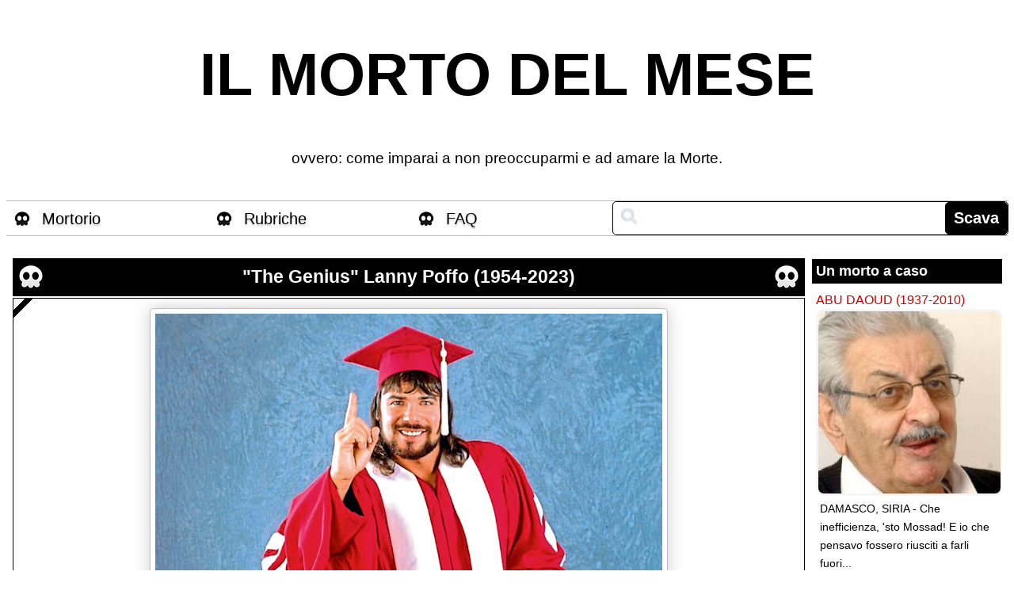

--- FILE ---
content_type: text/html; charset=UTF-8
request_url: https://www1.ilmortodelmese.com/2023/02/the-genius-lanny-poffo-1954-2023.html
body_size: 16620
content:
<!DOCTYPE html>
<html dir='ltr' xmlns='http://www.w3.org/1999/xhtml' xmlns:b='http://www.google.com/2005/gml/b' xmlns:data='http://www.google.com/2005/gml/data' xmlns:expr='http://www.google.com/2005/gml/expr' xmlns:og='http://ogp.me/ns#'>
<head prefix='og: http://ogp.me/ns#'>
<link href='https://www.blogger.com/static/v1/widgets/2944754296-widget_css_bundle.css' rel='stylesheet' type='text/css'/>
<meta content='it-it' http-equiv='content-language'/>
<meta content='IE=9,chrome=1' http-equiv='X-UA-Compatible'/>
<meta content='b9c8b2e092afb26a' name='y_key'/>
<meta content='wu0xYFMwugfSnSLVcr2ZdCGIhVWJWnIffeO/OWmJqtM=' name='verify-v1'/>
<meta content='text/html; charset=utf-8' http-equiv='Content-Type'/>
<meta content='DDCEE94D1F8052BF57864F03416DD1D8' name='msvalidate.01'/>
<meta content='7A4A8F8D4410A333750A83FBE086681F' name='msvalidate.01'/>
<META content='cf764db51abf1776' name='y_key'></META>
<meta content='pa9O2-hWQUGWutKMNlR5Mxt5SwN7NVq6dOGlSwrd34I' name='google-site-verification'/>
<meta content='T8lkUXUgnk0ph4Q0pLEfcDVX3PA' name='alexaVerifyID'/>
<meta content='carneatutti, 100000633841356' property='fb:admins'/>
<meta content='on' name='twitter:widgets:csp'/>
<meta content='width=1024, initial-scale=1' name='viewport'/>
<meta content='width=device-width,initial-scale=1,maximum-scale=1,user-scalable=no' name='viewport'/>
<meta content='IE=edge,chrome=1' http-equiv='X-UA-Compatible'/>
<meta content='true' name='HandheldFriendly'/>
<meta content='235247381509949' property='fb:app_id'/>
<meta content='119922498039956' property='fb:pages'/>
<meta content='https://blogger.googleusercontent.com/img/b/R29vZ2xl/AVvXsEgUwWtrvJXgPRPLIp8tcCXFZKIat5OYHDZIVFU_4wLLykI_ZFLf1JHzuINFaD7rE5crsihOFYLcfCC0jT4xtTGejk2LTljRIT60vsa_O0R1TV1ncgXZOQCfOLhcPgO4albc5InQT5gMdMof1ns55sk0bxAF2vO4yIUSviQf7SH9pDr5SsoAhjBiACpb/w600-h450-p-k-no-nu/Lanny_Poffo.jpg' property='og:image'/>
<meta content='Il Morto del Mese' property='og:site_name'/>
<meta content='77622AD16FD48626D4C9A760D18F014B' name='msvalidate.01'/>
<meta content='article' property='og:type'/>
<meta content='@IlMortoDelMese' name='twitter:site'/>
<meta content='@IlMortoDelMese' name='twitter:creator'/>
<meta content='text/html; charset=UTF-8' http-equiv='Content-Type'/>
<meta content='blogger' name='generator'/>
<link href='https://www1.ilmortodelmese.com/favicon.ico' rel='icon' type='image/x-icon'/>
<link href='https://www1.ilmortodelmese.com/2023/02/the-genius-lanny-poffo-1954-2023.html' rel='canonical'/>
<link rel="alternate" type="application/atom+xml" title="IL MORTO DEL MESE - Atom" href="https://www1.ilmortodelmese.com/feeds/posts/default" />
<link rel="alternate" type="application/rss+xml" title="IL MORTO DEL MESE - RSS" href="https://www1.ilmortodelmese.com/feeds/posts/default?alt=rss" />
<link rel="service.post" type="application/atom+xml" title="IL MORTO DEL MESE - Atom" href="https://www.blogger.com/feeds/6675218908136689140/posts/default" />

<!--Can't find substitution for tag [blog.ieCssRetrofitLinks]-->
<link href='https://blogger.googleusercontent.com/img/b/R29vZ2xl/AVvXsEgUwWtrvJXgPRPLIp8tcCXFZKIat5OYHDZIVFU_4wLLykI_ZFLf1JHzuINFaD7rE5crsihOFYLcfCC0jT4xtTGejk2LTljRIT60vsa_O0R1TV1ncgXZOQCfOLhcPgO4albc5InQT5gMdMof1ns55sk0bxAF2vO4yIUSviQf7SH9pDr5SsoAhjBiACpb/w640-h360/Lanny_Poffo.jpg' rel='image_src'/>
<meta content='https://www1.ilmortodelmese.com/2023/02/the-genius-lanny-poffo-1954-2023.html' property='og:url'/>
<meta content='&quot;The Genius&quot; Lanny Poffo (1954-2023)' property='og:title'/>
<meta content='?, MONDO WRESTLING - Che tristerrima notizia: è morto &quot;The Genius&quot; Lanny Poffo ! Non so se ve ne ricordate, ma tredici anni fa (minchia se c...' property='og:description'/>
<meta content='https://blogger.googleusercontent.com/img/b/R29vZ2xl/AVvXsEgUwWtrvJXgPRPLIp8tcCXFZKIat5OYHDZIVFU_4wLLykI_ZFLf1JHzuINFaD7rE5crsihOFYLcfCC0jT4xtTGejk2LTljRIT60vsa_O0R1TV1ncgXZOQCfOLhcPgO4albc5InQT5gMdMof1ns55sk0bxAF2vO4yIUSviQf7SH9pDr5SsoAhjBiACpb/w1200-h630-p-k-no-nu/Lanny_Poffo.jpg' property='og:image'/>
<!--<meta expr:content='snippet(data:post.body, { length: 250 })' property='og:description'/>-->
<meta content='summary' name='twitter:card'/>
<meta content='"The Genius" Lanny Poffo (1954-2023)' name='twitter:title'/>
<meta content='' name='twitter:description'/>
<meta content='https://www1.ilmortodelmese.com/' name='twitter:domain'/>
<!-- <meta expr:content='data:post.snippet' name='twitter:description' /> -->
<meta content='"The Genius" Lanny Poffo (1954-2023) | IL MORTO DEL MESE' property='og:title'/>
<meta content='https://www1.ilmortodelmese.com/2023/02/the-genius-lanny-poffo-1954-2023.html' property='og:url'/>
<meta content='"The Genius" Lanny Poffo (1954-2023),morto del mese,vota il morto,morto,morta,morti' name='keywords'/>
<title>"The Genius" Lanny Poffo (1954-2023) | IL MORTO DEL MESE</title>
<link href='https://dottorpagliaccius.github.io/apple-touch-icon.png' rel='apple-touch-icon' sizes='180x180'/>
<link href='https://dottorpagliaccius.github.io/favicon-32x32.png' rel='icon' sizes='32x32' type='image/png'/>
<link href='https://dottorpagliaccius.github.io/favicon-16x16.png' rel='icon' sizes='16x16' type='image/png'/>
<link href='https://dottorpagliaccius.github.io/site.webmanifest' rel='manifest'/>
<link color='#000000' href='https://dottorpagliaccius.github.io/safari-pinned-tab.svg' rel='mask-icon'/>
<meta content='#da532c' name='msapplication-TileColor'/>
<meta content='#ffffff' name='theme-color'/>
<link href='https://dottorpagliaccius.github.io/mortodelmese.min.css' rel='stylesheet' type='text/css'/>
<style id='page-skin-1' type='text/css'><!--

--></style>
<!--[if lte IE 7]> <style> /* Inline block fix */ #dock ul { display: inline; zoom: 1; } #dock li, #dock li a { display: inline; zoom: 1; } /* Image quality fix */ img { -ms-interpolation-mode: bicubic; } #dock li a span { filter: alpha(opacity=40); } </style> <![endif]-->
<script type='text/javascript'>
         
document.querySelector("LINK[href='https://www1.ilmortodelmese.com/favicon.ico']").remove();
      
    </script>
<link href='https://www.blogger.com/dyn-css/authorization.css?targetBlogID=6675218908136689140&amp;zx=1ab877c3-94b2-40c7-b736-d033691cc8e5' media='none' onload='if(media!=&#39;all&#39;)media=&#39;all&#39;' rel='stylesheet'/><noscript><link href='https://www.blogger.com/dyn-css/authorization.css?targetBlogID=6675218908136689140&amp;zx=1ab877c3-94b2-40c7-b736-d033691cc8e5' rel='stylesheet'/></noscript>
<meta name='google-adsense-platform-account' content='ca-host-pub-1556223355139109'/>
<meta name='google-adsense-platform-domain' content='blogspot.com'/>

<!-- data-ad-client=ca-pub-8824328296351851 -->

</head>
<body>
<div id='fb-root'></div>
<script async='async' crossorigin='anonymous' defer='defer' nonce='Acdh7j14' src='https://connect.facebook.net/it_IT/sdk.js#xfbml=1&version=v9.0&appId=235247381509949&autoLogAppEvents=1'></script>
<div id='menuNavigazione'>
<ul id='menuMobile'>
<li><a href='https://www1.ilmortodelmese.com/p/mortorio.html'>Mortorio</a></li>
<li><a href='https://www1.ilmortodelmese.com/p/faq.html'>FAQ</a></li>
<li><span>Rubriche</span><ul>
<li><a href='https://www1.ilmortodelmese.com/search/label/Lo%20zoo%20di%20ges%C3%B9'>Lo zoo di Gesù</a></li>
<li><a href='https://www1.ilmortodelmese.com/search/label/Il%20boschetto%20di%20Ges%C3%B9'>Il boschetto di Gesù</a></li>
<li><a href='https://www1.ilmortodelmese.com/search/label/Supervecchiezza'>Motomondiale Supervecchiacci</a></li>
<li><a href='https://www1.ilmortodelmese.com/search/label/DWF'>DWF</a></li>
<li><a href='https://www1.ilmortodelmese.com/search/label/Esecuzione'>Condannati</a></li>
<li><a href='https://www1.ilmortodelmese.com/search/label/Sgorbions'>Sgorbions</a></li>
<li><a href='https://www1.ilmortodelmese.com/p/tutti-amano-ovini-bokini.html'>Ovini Bokini</a></li>
</ul>
</li>
</ul>
<br/>
<span style='font-size: 18px;font-weight: bold;line-height: 1.8;'>Gioca a Sveglia il morto!</span>
<div class='navigationSearchMobile'>
<div id='searchValueContainerMobile'>
<input id='searchValueMobile' onkeypress='var key=event.keyCode || event.which;if(key==13){GoSearchMobile();}' size='22' style='font-size:20px;' title='gioca a Sveglia il Morto!' type='search'/>
<input id='ScavaMobile' onclick='javascript:GoSearchMobile();' style='font-size:18px' type='submit' value='Scava'/>
</div>
<div id='contentSearchMobile'>
</div>
<div id='socialPanel'>
<a href='https://www.facebook.com/ilmortodelmese' target='_blank'><img src='https://dottorpagliaccius.github.io/facebook.png'/></a>
<a href='https://twitter.com/ilmortodelmese' target='_blank'><img src='https://dottorpagliaccius.github.io/twitter.png'/></a>
<!-- <img src="https://dottorpagliaccius.github.io/instagram.png"> -->
</div>
</div>
</div>
<div id='topMenu'>
<label class='showMenu' for='showMenu' id='tastoMenu'>&#9776;</label>
<input id='showMenu' role='button' type='checkbox'/>
<div id='topMenuTitleContainer'>
<a href='https://www1.ilmortodelmese.com/' id='topMenuTitle'>IL MORTO DEL MESE</a>
</div>
</div>
<div class='navbar section' id='navbar'><div class='widget Navbar' data-version='1' id='Navbar1'><script type="text/javascript">
    function setAttributeOnload(object, attribute, val) {
      if(window.addEventListener) {
        window.addEventListener('load',
          function(){ object[attribute] = val; }, false);
      } else {
        window.attachEvent('onload', function(){ object[attribute] = val; });
      }
    }
  </script>
<div id="navbar-iframe-container"></div>
<script type="text/javascript" src="https://apis.google.com/js/platform.js"></script>
<script type="text/javascript">
      gapi.load("gapi.iframes:gapi.iframes.style.bubble", function() {
        if (gapi.iframes && gapi.iframes.getContext) {
          gapi.iframes.getContext().openChild({
              url: 'https://www.blogger.com/navbar/6675218908136689140?po\x3d8451223327077065430\x26origin\x3dhttps://www1.ilmortodelmese.com',
              where: document.getElementById("navbar-iframe-container"),
              id: "navbar-iframe"
          });
        }
      });
    </script><script type="text/javascript">
(function() {
var script = document.createElement('script');
script.type = 'text/javascript';
script.src = '//pagead2.googlesyndication.com/pagead/js/google_top_exp.js';
var head = document.getElementsByTagName('head')[0];
if (head) {
head.appendChild(script);
}})();
</script>
</div></div>
<div id='outer-wrapper'>
<div id='wrap2'>
<!-- skip links for text browsers -->
<span id='skiplinks' style='display:none;'>
<a href='#main'>
            skip to main 
          </a>
          |
          <a href='#sidebar'>
            skip to sidebar
          </a>
</span>
<div id='header-wrapper'>
<div class='header section' id='header'><div class='widget Header' data-version='1' id='Header1'>
<div id='header-inner'>
<div class='titlewrapper'>
<h1 class='title noselect'>
<a href='https://www1.ilmortodelmese.com/'>
IL MORTO DEL MESE
</a>
</h1>
</div>
<div class='descriptionwrapper'>
<p class='description'>
<span class='noselect'>
ovvero: come imparai a non preoccuparmi e ad amare la Morte.
</span>
</p>
</div>
</div>
</div></div>
</div>
<div id='content-wrapper'>
<div id='crosscol-wrapper' style='text-align:center;'>
<div class='crosscol section' id='crosscol'><div class='widget HTML' data-version='1' id='HTML10'>
<h2 class='title'>
a
</h2>
<div>
<div id="Header-Bottom">
<ul id="navigation">
        <li id="Morti" class="navigationMenu"><a href="https://www1.ilmortodelmese.com/p/mortorio.html">Mortorio</a></li>
        
        <li id="Categorie" class="navigationMenu navigationTop"><span>Rubriche</span><ul id="Categorie_Menu">
<li><a href="https://www1.ilmortodelmese.com/search/label/Lo%20zoo%20di%20ges%C3%B9">Lo zoo di Gesù</a></li>
<li><a href="https://www1.ilmortodelmese.com/search/label/Il%20boschetto%20di%20Ges%C3%B9">Il boschetto di Gesù</a></li>
<li><a href="https://www1.ilmortodelmese.com/search/label/Supervecchiezza">Motomondiale Supervecchiacci</a></li>
<li><a href="https://www1.ilmortodelmese.com/search/label/DWF">DWF</a></li>
<li><a href="https://www1.ilmortodelmese.com/search/label/Esecuzione">Condannati</a></li>
<li><a href="https://www1.ilmortodelmese.com/search/label/Sgorbions">Sgorbions</a></li>
                    
<li><a href="https://www1.ilmortodelmese.com/p/tutti-amano-ovini-bokini.html">Ovini Bokini</a></li>
            </ul>
        </li>      
        <li class="navigationMenu"><a href="https://www1.ilmortodelmese.com/p/faq.html">FAQ</a></li>               
       <li class="navigationSearch">
            <div id="searchValueContainer">
                <input  type="search" onkeypress="var key=event.keyCode || event.which;if(key==13){GoSearch();}" 
 id="searchValueMenu" size="22" title="gioca a Sveglia il Morto!" type="text" style="" />
                <input id="Scava" onclick="javascript:GoSearch();" type="submit" value="Scava" />
            </div>
            <div id="contentSearch">
            </div>
        </li>

    </ul></div>
</div>
</div></div>
</div>
<div id='newsidebar-wrapper'>
<div class='sidebar no-items section' id='newsidebar'></div>
</div>
<div id='main-wrapper'>
<div class='main section' id='main'><div class='widget Blog' data-version='1' id='Blog1'>
<div class='blog-posts h-feed'>
<!--Can't find substitution for tag [defaultAdStart]-->
<div class='date-outer'></div>
<h2 class='date-header'>
<span>
giovedì 2 febbraio 2023
</span>
</h2>
<div class='date-posts'></div>
<div class='post-outer'>
<div class='post h-entry' style='margin:0px !important'>
<a name='8451223327077065430'></a>
<h3 class='post-title entry-title'>
<table style='height:30px; margin:0px; padding:0px; border:none 1px white;'>
<tr>
<td>
<img class='teschio' src='https://dottorpagliaccius.github.io/teschietto-bianco.png' style='border-style:none; margin:4px 2px 1px 4px;'/>
</td>
<td style='width:100%;'>
<a href='https://www1.ilmortodelmese.com/2023/02/the-genius-lanny-poffo-1954-2023.html'>
"The Genius" Lanny Poffo (1954-2023)
</a>
</td>
<td>
<img class='teschio' src='https://dottorpagliaccius.github.io/teschietto-bianco.png' style='border-style:none; margin:4px 4px 1px 2px;'/>
</td>
</tr>
</table>
</h3>
<div class='post-body entry-content' style='margin-top:2px;'>
<table id='postTable' style='border:1px black solid; height:300px; background: url("https://dottorpagliaccius.github.io/fascia.png") no-repeat #FFF'>
<tr>
<td style='vertical-align:top; padding-left:7px; padding-top:10px; padding-right:7px;'>
<span>
<div class="separator" style="clear: both; text-align: center;"><a href="https://blogger.googleusercontent.com/img/b/R29vZ2xl/AVvXsEgUwWtrvJXgPRPLIp8tcCXFZKIat5OYHDZIVFU_4wLLykI_ZFLf1JHzuINFaD7rE5crsihOFYLcfCC0jT4xtTGejk2LTljRIT60vsa_O0R1TV1ncgXZOQCfOLhcPgO4albc5InQT5gMdMof1ns55sk0bxAF2vO4yIUSviQf7SH9pDr5SsoAhjBiACpb/s1024/Lanny_Poffo.jpg" style="margin-left: 1em; margin-right: 1em;"><img border="0" data-original-height="576" data-original-width="1024" height="360" src="https://blogger.googleusercontent.com/img/b/R29vZ2xl/AVvXsEgUwWtrvJXgPRPLIp8tcCXFZKIat5OYHDZIVFU_4wLLykI_ZFLf1JHzuINFaD7rE5crsihOFYLcfCC0jT4xtTGejk2LTljRIT60vsa_O0R1TV1ncgXZOQCfOLhcPgO4albc5InQT5gMdMof1ns55sk0bxAF2vO4yIUSviQf7SH9pDr5SsoAhjBiACpb/w640-h360/Lanny_Poffo.jpg" width="640" /></a></div>?, MONDO WRESTLING - Che tristerrima notizia: è morto <a href="https://www.youtube.com/watch?v=6De_jrd48b8">"The Genius" Lanny Poffo</a>! Non so se ve ne ricordate, ma tredici anni fa (minchia se ci sentiamo vecchi!) vi avevamo già accennato qualcosa su di lui: era in occasione della dipartita del di lui padre e collega, <a href="https://www1.ilmortodelmese.com/2010/03/angelo-poffo-1925-2010.html">Angelo Poffo</a>. Ma oltre ad essere figlio d'arte, <a href="https://www.youtube.com/watch?v=qbb3RbYMii8">il buon Lanny</a> era anche fratello d'arte: egli era infatti il fratello minore del grandissimo&nbsp;<a href="https://www1.ilmortodelmese.com/2011/05/macho-man-randy-savage-1952-2010.html">"Macho Man" Randy Savage</a> (e sì, una dozzina di anni fa, ahinoi, vi abbiamo già parlato anche di lui). A differenza del fratello Randy, <a href="https://www.youtube.com/watch?v=K-0tMX3cMkI">The Genius</a> non ha avuto un granché di successo sugli schermi televisivi: ne aveva avuto qualche anno prima in piccole federazioni locali (tra l'altro, può vantare di essere stato <a href="https://www.youtube.com/watch?v=5R0P6jg3TME">campione di coppia assieme al padre</a>), ma in tv è, purtroppo, sempre stato poco più di un jobber. Ciononostante, le sue performance (siano esse i suoi incontri <a href="https://www.youtube.com/watch?v=vWcTpFhUycA">da solo</a>, in <a href="https://www.youtube.com/watch?v=30GkS_g6Rxk">coppia col fratello</a> o <a href="https://www.youtube.com/watch?v=UmFH8uqZFdg">col compianto Mr. Perfect</a>, <a href="https://www.youtube.com/watch?v=e8fBsgQ8STI">le letture</a> delle <a href="https://www.youtube.com/watch?v=NxDiUIVa8Zo">poesie</a> che <a href="https://www.youtube.com/watch?v=TqlK5hP8F0c">scriveva di suo pugno</a> - Poffo ha persino pubblicato <a href="https://www.abebooks.com/9781888580297/Limericks-Heart-Lungs-Lanny-Poffo-1888580291/plp">un libro di poesie contro il fumo</a>! - o <a href="https://www.youtube.com/watch?v=Lh7WA6g_KIw">questa bella schiaffeggionata di qualche anno fa</a>) non saranno da noi dimenticate. Addio, poeta del ring. Da' un bacione a tuo fratello anche da parte nostra, mò che lo vedi!<br /><br /><a href="https://mobile.twitter.com/RealHacksawJim/status/1621197246103539712">link</a>
<div class='shareContainer'><img class='shareButton' description='?, MONDO WRESTLING - Che tristerrima notizia: è morto &quot;The Genius&quot; Lanny Poffo ! Non so se ve ne ricordate, ma tredici anni fa (mi...' src='https://dottorpagliaccius.github.io/share.png' title='"The Genius" Lanny Poffo (1954-2023)' url='https://www1.ilmortodelmese.com/2023/02/the-genius-lanny-poffo-1954-2023.html'/></div>
</span>
</td>
</tr>
</table>
</div>
<div class='post-footer'>
<div class='post-footer-line post-footer-line-1' style='margin-top:5px;'>
<span class='post-timestamp'>
<a class='timestamp-link' href='https://www1.ilmortodelmese.com/2023/02/the-genius-lanny-poffo-1954-2023.html' rel='bookmark' title='permanent link'>
<abbr class='published' title='2023-02-02T20:40:00+01:00'>
20:40
</abbr>
</a>
</span>
<span class='post-backlinks post-comment-link'>
</span>
<span class='post-icons'>
<span class='item-action' style='display:none'>
<a href='https://www.blogger.com/email-post/6675218908136689140/8451223327077065430' title='Post per email'>
<img alt='' class='icon-action' height='13' src='https://www.blogger.com/img/icon18_email.gif' width='18'/>
</a>
</span>
<span class='item-control blog-admin pid-1288377173'>
<a href='https://www.blogger.com/post-edit.g?blogID=6675218908136689140&postID=8451223327077065430&from=pencil' title='Modifica post'>
<img alt='' class='icon-action' height='18' src='https://www.blogger.com/img/icon18_edit_allbkg.gif' width='18'/>
</a>
</span>
</span>
<span class='post-location'>
Morto a
<a href='https://maps.google.com/maps?q=Stati+Uniti@37.09024,-95.712891&z=10' target='_blank'>
Stati Uniti
</a>
</span>
</div>
<div class='post-footer-line post-footer-line-2'>
<span class='post-labels' id='post-labels'>
Cause di morte:&#160;<a href='https://www1.ilmortodelmese.com/search/label/DWF' rel='tag'>DWF</a><span>,</span>
<a href='https://www1.ilmortodelmese.com/search/label/Mistero' rel='tag'>Mistero</a><span>,</span>
<a href='https://www1.ilmortodelmese.com/search/label/Tutto%20il%20morto%20minuto%20per%20minuto' rel='tag'>Tutto il morto minuto per minuto</a>
</span>
</div>
<div class='post-footer-line post-footer-line-3'>
<span class='post-comment-link'>
</span>
</div>
</div>
<div style='clear: both;'></div>
<meta content='?, MONDO WRESTLING - Che tristerrima notizia: è morto &quot;The Genius&quot; Lanny Poffo ! Non so se ve ne ricordate, ma tredici anni fa (mi...' name='twitter:description'/>
<meta content='https://blogger.googleusercontent.com/img/b/R29vZ2xl/AVvXsEgUwWtrvJXgPRPLIp8tcCXFZKIat5OYHDZIVFU_4wLLykI_ZFLf1JHzuINFaD7rE5crsihOFYLcfCC0jT4xtTGejk2LTljRIT60vsa_O0R1TV1ncgXZOQCfOLhcPgO4albc5InQT5gMdMof1ns55sk0bxAF2vO4yIUSviQf7SH9pDr5SsoAhjBiACpb/s72-w640-c-h360/Lanny_Poffo.jpg' name='twitter:image'/>
<div class='similiar'>
<div class='widget-content'>
<br/>
<h3 style='text-align:center'>
                            Morirono così
                          </h3>
<br/>
<div id='morironoCosi'></div>
<script type='text/javascript'>

					var homeUrl3 = "https://www1.ilmortodelmese.com/";
					var maxNumberOfPostsPerLabel = 10;
					var maxNumberOfLabels = 10;

					function listEntries10(json) {

					  var ul = document.createElement('ul');
            ul.classList.add("morirono");

            if(json.feed.entry.length == 1)
              return; 

					  var maxPosts = (json.feed.entry.length <= maxNumberOfPostsPerLabel) ? json.feed.entry.length : maxNumberOfPostsPerLabel;
					  for (var i = 0; i < maxPosts; i++) {
					    var entry = json.feed.entry[i];
					    var alturl;

					    for (var k = 0; k < entry.link.length; k++) {
					      if (entry.link[k].rel == 'alternate') {
					        alturl = entry.link[k].href;
					        break;
					      }
					    }
              
					    var li = document.createElement('li');
              li.style.marginRight = "5px";
					    var a = document.createElement('a');
					    a.href = alturl;

						if(a.href!=location.href) {
    
      
              var img = document.createElement('img'); 
               var img = document.createElement('img'); 
              if (entry.media$thumbnail != null) {                     
                img.src = entry.media$thumbnail.url.replace("/s72-c/","/s120-c/");
              }
              else if (entry.content.$t.match(/src=(.+?[\.jpg|\.gif|\.png]")/) != null)       
              {       
              img.src = entry.content.$t.match(/src=(.+?[\.jpg|\.gif|\.png]")/)[1].split('"').join('').replace(/\/w(\d+)-h(\d+)\//,"/s120-c/");
              }
              else      
              {       
              img.src= "https://dottorpagliaccius.github.io/teschietto-nero.png";       
             
              }
              img.alt = entry.title.$t;

							a.appendChild(img);
							li.appendChild(a);
							ul.appendChild(li);	
						}
					  }

					  for (var l = 0; l < json.feed.link.length; l++) {
					    if (json.feed.link[l].rel == 'alternate') {
					      var raw = json.feed.link[l].href;
					      var label = raw.substr(homeUrl3.length+13);                             
					      for (var k=0; k<20; k++) label = label.replace("%20", " ");
                label = decodeURIComponent(label);
                label = label.charAt(0).toUpperCase() + label.slice(1);
					      var txt = document.createTextNode(label);              
					      var h = document.createElement('b');
					      h.appendChild(txt);
					      var div1 = document.createElement('div');
                div1.id=label;
					      div1.appendChild(h);
					      div1.appendChild(ul);
					      document.getElementById('morironoCosi').appendChild(div1);
					    }
					  }

					}

					function search10(query, label) {

					var script = document.createElement('script');
					script.setAttribute('src', query + 'feeds/posts/default/-/'
					 + label +
					'?alt=json-in-script&callback=listEntries10');
					script.setAttribute('type', 'text/javascript');
					document.documentElement.firstChild.appendChild(script);
					}

					var labelArray = new Array();
					var numLabel = 0;

					
					  

					    textLabel = "DWF";

if (!(textLabel == 'Tutto il morto minuto per minuto' || textLabel == 'Il morto storico' || textLabel == 'And the winner is...'))
{
					    var test = 0;
					    for (var i = 0; i < labelArray.length; i++)
					        if (labelArray[i] == textLabel) test = 1;

					    if (test == 0) { 
					       labelArray.push(textLabel);
					       var maxLabels = (labelArray.length <= maxNumberOfLabels) ? labelArray.length : maxNumberOfLabels;

					       if (numLabel < maxLabels) {
					          search10(homeUrl3, textLabel);
					          numLabel++;
					       }
					    }
}
					  

					    textLabel = "Mistero";

if (!(textLabel == 'Tutto il morto minuto per minuto' || textLabel == 'Il morto storico' || textLabel == 'And the winner is...'))
{
					    var test = 0;
					    for (var i = 0; i < labelArray.length; i++)
					        if (labelArray[i] == textLabel) test = 1;

					    if (test == 0) { 
					       labelArray.push(textLabel);
					       var maxLabels = (labelArray.length <= maxNumberOfLabels) ? labelArray.length : maxNumberOfLabels;

					       if (numLabel < maxLabels) {
					          search10(homeUrl3, textLabel);
					          numLabel++;
					       }
					    }
}
					  

					    textLabel = "Tutto il morto minuto per minuto";

if (!(textLabel == 'Tutto il morto minuto per minuto' || textLabel == 'Il morto storico' || textLabel == 'And the winner is...'))
{
					    var test = 0;
					    for (var i = 0; i < labelArray.length; i++)
					        if (labelArray[i] == textLabel) test = 1;

					    if (test == 0) { 
					       labelArray.push(textLabel);
					       var maxLabels = (labelArray.length <= maxNumberOfLabels) ? labelArray.length : maxNumberOfLabels;

					       if (numLabel < maxLabels) {
					          search10(homeUrl3, textLabel);
					          numLabel++;
					       }
					    }
}
					  
					
					</script>
</div>
</div>
</div>
<div class='comments' id='comments'>
<a name='comments'></a>
<div id='backlinks-container'>
<div id='Blog1_backlinks-container'>
</div>
</div>
</div>
</div>
<div></div>
<!--Can't find substitution for tag [adEnd]-->
</div>
<div class='blog-pager' id='blog-pager'>
<span id='blog-pager-newer-link'>
<a class='blog-pager-newer-link' href='https://www1.ilmortodelmese.com/2023/02/charlie-thomas-1937-2023.html' id='Blog1_blog-pager-newer-link' title='Post più recente'>
<img src='https://1.bp.blogspot.com/-5ehnw4P2-l8/YB_i_uMgxvI/AAAAAAAAOHM/Xveo-3SKH9olA71BgkcjhztJoEB5hNEugCNcBGAsYHQ/s0/redarrow.png' style='width: 100px;'/>
</a>
</span>
<span id='blog-pager-older-link'>
<a class='blog-pager-older-link' href='https://www1.ilmortodelmese.com/2023/02/il-morto-del-mese-dicembre-2022.html' id='Blog1_blog-pager-older-link' title='Post più vecchio'>
<img src='https://1.bp.blogspot.com/-5ehnw4P2-l8/YB_i_uMgxvI/AAAAAAAAOHM/Xveo-3SKH9olA71BgkcjhztJoEB5hNEugCNcBGAsYHQ/s0/redarrow.png' style='transform: rotate(180deg);width: 100px;'/>
</a>
</span>
<a class='home-link' href='https://www1.ilmortodelmese.com/'>
Home page
</a>
</div>
<div class='clear'></div>
<div class='post-feeds'>
</div>
</div></div>
</div>
<div id='sidebar-wrapper'>
<div class='sidebar section' id='sidebar'><div class='widget HTML' data-version='1' id='HTML4'>
<h2 class='title'>
Un morto a caso
</h2>
<div class='widget-content' id='HTML4div'>
<style>
#random-posts img {
    border-radius: 10px;
    float: left;
    margin-right: 5px;
    background-color: #F5F5F5;
    padding: 3px;
    width:100%;
}

#random-posts a {
    font-size: 90%;
    text-transform: uppercase;
    padding: 0px auto 5px;
}

.random-summary {
    font-size: 80%;
    background: none;
    padding: 5px;
    margin-right: 8px;
    width:100%;
}

</style>
<ul id='random-posts'>
<script type='text/javaScript'>
var randomposts_number = 1;
var randomposts_chars = 100;
var randomposts_details = 'no';
var randomposts_comments = 'Comments';
var randomposts_commentsd = 'Comments Disabled';
var randomposts_current = [];
var total_randomposts = 0;
var randomposts_current = new Array(randomposts_number);

function randomposts(json) {
    total_randomposts = json.feed.openSearch$totalResults.$t
}
document.write('<script type=\"text/javascript\" src=\"/feeds/posts/default?alt=json-in-script&amp;max-results=0&amp;callback=randomposts\"><\/script>');

function getvalue() {
    for (var i = 0; i < randomposts_number; i++) {
        var found = false;
        var rndValue = get_random();
        for (var j = 0; j < randomposts_current.length; j++) {
            if (randomposts_current[j] == rndValue) {
                found = true;
                break
            }
        };

        if (found) {
            i--
        } else {
            randomposts_current[i] = rndValue
        }
    }
};

function get_random() {
    var ranNum = 1 + Math.round(Math.random() * (total_randomposts - 1));
    return ranNum
};
</script>
<script type='text/javaScript'> 
function random_posts(json) {
    for (var i = 0; i < randomposts_number; i++) {
        var entry = json.feed.entry[i];
        var randompoststitle = entry.title.$t;
        if ('content' in entry) {
            var randompostsnippet = entry.content.$t
        } else {
            if ('summary' in entry) {
                var randompostsnippet = entry.summary.$t
            } else {
                var randompostsnippet = "";
            }
        };
        randompostsnippet = randompostsnippet.replace(/<[^>]*>/g, "");
        if (randompostsnippet.length < randomposts_chars) {
            var randomposts_snippet = randompostsnippet
        } else {
            randompostsnippet = randompostsnippet.substring(0, randomposts_chars);
            var whitespace = randompostsnippet.lastIndexOf(" ");
            randomposts_snippet = randompostsnippet.substring(0, whitespace) + "...";
        };
        for (var j = 0; j < entry.link.length; j++) {
            if ('thr$total' in entry) {
                var randomposts_commentsnum = entry.thr$total.$t + ' ' + randomposts_comments
            } else {
                randomposts_commentsnum = randomposts_commentsd
            }; if (entry.link[j].rel == 'alternate') {
                var randompostsurl = entry.link[j].href;
                var randomposts_date = entry.published.$t;
                if ('media$thumbnail' in entry) {
                    var randompoststhumb = entry.media$thumbnail.url
                } else {
                    randompoststhumb = "https://blogger.googleusercontent.com/img/b/R29vZ2xl/AVvXsEiUGy8aUIidLzXtkgVKwuwdL5Ed0Hoaxm_dtsJZ54tOQjr37WnhPGwwxghWjzg7ZC4XUG6y-QIk8Q8mRMj-gTgLRNgb0cNy4AAdjp4wc8_b2TMXz1NIHG90M4ocEAA4_dLWwDSY5Mh_B3E/s1600/no_thumb.png"
                }
            }
        };

        randompoststhumb  = randompoststhumb .replace("/s72-c/","/s200-c/")

        document.write('<div><a href="' + randompostsurl + '" rel="nofollow">' + randompoststitle + '</a></div><div style="clear:both"></div>');
        document.write('<img alt="' + randompoststitle + '" src="' + randompoststhumb + '"/><div style="clear:both"></div>');
        document.write('<div class="random-summary">' + randomposts_snippet + '</div>')
    }
};
getvalue();
for (var i = 0; i < randomposts_number; i++) {
    document.write('<script type=\"text/javascript\" src=\"/feeds/posts/default?alt=json-in-script&amp;start-index=' + randomposts_current[i] + '&amp;max-results=1&amp;callback=random_posts\"><\/script>')
};
</script>
</ul>
</div>
<div class='clear'></div>
</div><div class='widget HTML' data-version='1' id='HTML5'>
<h2 class='title'>
Segui Il Morto del Mese
</h2>
<div class='widget-content' id='HTML5div'>
<p>
<a href="https://twitter.com/IlMortoDelMese" rel="alternate" type="application/rss+xml"><img alt="Il Morto Del Mese - Twitter" title="Twitter" style="vertical-align:middle;border:0" src="https://dottorpagliaccius.github.io/twitter-logo.png" /></a>
<iframe src="https://www.facebook.com/plugins/likebox.php?id=119922498039956&amp;amp;width=200&amp;amp;connections=0&amp;amp;stream=false&amp;amp;header=false&amp;amp;height=70" scrolling="no" frameborder="0" style="border:none; overflow:hidden; width:200px; height:70px;" allowtransparency="true"></iframe>
</p>
</div>
<div class='clear'></div>
</div><div class='widget Label' data-version='1' id='Label2'>
<h2>Cause di Morte</h2>
<div class='widget-content cloud-label-widget-content'>
<span class='label-size label-size-1'>
<a dir='ltr' href='https://www1.ilmortodelmese.com/search/label/1%20a%20Tabella%20del%20Destino'>1 a Tabella del Destino</a>
</span>
<span class='label-size label-size-2'>
<a dir='ltr' href='https://www1.ilmortodelmese.com/search/label/AIDS'>AIDS</a>
</span>
<span class='label-size label-size-2'>
<a dir='ltr' href='https://www1.ilmortodelmese.com/search/label/Accasciamento'>Accasciamento</a>
</span>
<span class='label-size label-size-1'>
<a dir='ltr' href='https://www1.ilmortodelmese.com/search/label/Acromegalia'>Acromegalia</a>
</span>
<span class='label-size label-size-3'>
<a dir='ltr' href='https://www1.ilmortodelmese.com/search/label/Afonia'>Afonia</a>
</span>
<span class='label-size label-size-1'>
<a dir='ltr' href='https://www1.ilmortodelmese.com/search/label/Albero'>Albero</a>
</span>
<span class='label-size label-size-2'>
<a dir='ltr' href='https://www1.ilmortodelmese.com/search/label/Alcolismo'>Alcolismo</a>
</span>
<span class='label-size label-size-1'>
<a dir='ltr' href='https://www1.ilmortodelmese.com/search/label/Alieni'>Alieni</a>
</span>
<span class='label-size label-size-3'>
<a dir='ltr' href='https://www1.ilmortodelmese.com/search/label/Alpinismo'>Alpinismo</a>
</span>
<span class='label-size label-size-3'>
<a dir='ltr' href='https://www1.ilmortodelmese.com/search/label/Alzheimer'>Alzheimer</a>
</span>
<span class='label-size label-size-1'>
<a dir='ltr' href='https://www1.ilmortodelmese.com/search/label/Amiloidosi'>Amiloidosi</a>
</span>
<span class='label-size label-size-2'>
<a dir='ltr' href='https://www1.ilmortodelmese.com/search/label/Amore'>Amore</a>
</span>
<span class='label-size label-size-1'>
<a dir='ltr' href='https://www1.ilmortodelmese.com/search/label/Anemia%20di%20Fanconi'>Anemia di Fanconi</a>
</span>
<span class='label-size label-size-1'>
<a dir='ltr' href='https://www1.ilmortodelmese.com/search/label/Anemia%20drepanocitica'>Anemia drepanocitica</a>
</span>
<span class='label-size label-size-2'>
<a dir='ltr' href='https://www1.ilmortodelmese.com/search/label/Anestesia'>Anestesia</a>
</span>
<span class='label-size label-size-3'>
<a dir='ltr' href='https://www1.ilmortodelmese.com/search/label/Aneurisma'>Aneurisma</a>
</span>
<span class='label-size label-size-3'>
<a dir='ltr' href='https://www1.ilmortodelmese.com/search/label/Annegamento'>Annegamento</a>
</span>
<span class='label-size label-size-1'>
<a dir='ltr' href='https://www1.ilmortodelmese.com/search/label/Ano'>Ano</a>
</span>
<span class='label-size label-size-2'>
<a dir='ltr' href='https://www1.ilmortodelmese.com/search/label/Anoressia'>Anoressia</a>
</span>
<span class='label-size label-size-1'>
<a dir='ltr' href='https://www1.ilmortodelmese.com/search/label/Argiria'>Argiria</a>
</span>
<span class='label-size label-size-2'>
<a dir='ltr' href='https://www1.ilmortodelmese.com/search/label/Arteria'>Arteria</a>
</span>
<span class='label-size label-size-1'>
<a dir='ltr' href='https://www1.ilmortodelmese.com/search/label/Arteriosclerosi'>Arteriosclerosi</a>
</span>
<span class='label-size label-size-1'>
<a dir='ltr' href='https://www1.ilmortodelmese.com/search/label/Artigli'>Artigli</a>
</span>
<span class='label-size label-size-2'>
<a dir='ltr' href='https://www1.ilmortodelmese.com/search/label/Artrite'>Artrite</a>
</span>
<span class='label-size label-size-1'>
<a dir='ltr' href='https://www1.ilmortodelmese.com/search/label/Asbesto'>Asbesto</a>
</span>
<span class='label-size label-size-1'>
<a dir='ltr' href='https://www1.ilmortodelmese.com/search/label/Ascensore'>Ascensore</a>
</span>
<span class='label-size label-size-2'>
<a dir='ltr' href='https://www1.ilmortodelmese.com/search/label/Asfissia'>Asfissia</a>
</span>
<span class='label-size label-size-2'>
<a dir='ltr' href='https://www1.ilmortodelmese.com/search/label/Asma'>Asma</a>
</span>
<span class='label-size label-size-3'>
<a dir='ltr' href='https://www1.ilmortodelmese.com/search/label/Assassinio'>Assassinio</a>
</span>
<span class='label-size label-size-1'>
<a dir='ltr' href='https://www1.ilmortodelmese.com/search/label/Assunzione'>Assunzione</a>
</span>
<span class='label-size label-size-2'>
<a dir='ltr' href='https://www1.ilmortodelmese.com/search/label/Autobus'>Autobus</a>
</span>
<span class='label-size label-size-2'>
<a dir='ltr' href='https://www1.ilmortodelmese.com/search/label/Autoerotismo'>Autoerotismo</a>
</span>
<span class='label-size label-size-3'>
<a dir='ltr' href='https://www1.ilmortodelmese.com/search/label/Automobile'>Automobile</a>
</span>
<span class='label-size label-size-1'>
<a dir='ltr' href='https://www1.ilmortodelmese.com/search/label/Autosbucciamento'>Autosbucciamento</a>
</span>
<span class='label-size label-size-2'>
<a dir='ltr' href='https://www1.ilmortodelmese.com/search/label/Avvelenamento'>Avvelenamento</a>
</span>
<span class='label-size label-size-2'>
<a dir='ltr' href='https://www1.ilmortodelmese.com/search/label/Bacino%20rotto'>Bacino rotto</a>
</span>
<span class='label-size label-size-1'>
<a dir='ltr' href='https://www1.ilmortodelmese.com/search/label/Baionetta'>Baionetta</a>
</span>
<span class='label-size label-size-1'>
<a dir='ltr' href='https://www1.ilmortodelmese.com/search/label/Batarang'>Batarang</a>
</span>
<span class='label-size label-size-4'>
<a dir='ltr' href='https://www1.ilmortodelmese.com/search/label/Bellezza'>Bellezza</a>
</span>
<span class='label-size label-size-2'>
<a dir='ltr' href='https://www1.ilmortodelmese.com/search/label/Bicicletta'>Bicicletta</a>
</span>
<span class='label-size label-size-1'>
<a dir='ltr' href='https://www1.ilmortodelmese.com/search/label/Blocco%20intestinale'>Blocco intestinale</a>
</span>
<span class='label-size label-size-2'>
<a dir='ltr' href='https://www1.ilmortodelmese.com/search/label/Bocca'>Bocca</a>
</span>
<span class='label-size label-size-2'>
<a dir='ltr' href='https://www1.ilmortodelmese.com/search/label/Bomba'>Bomba</a>
</span>
<span class='label-size label-size-2'>
<a dir='ltr' href='https://www1.ilmortodelmese.com/search/label/Botta%20in%20testa'>Botta in testa</a>
</span>
<span class='label-size label-size-4'>
<a dir='ltr' href='https://www1.ilmortodelmese.com/search/label/Breve%20malattia'>Breve malattia</a>
</span>
<span class='label-size label-size-1'>
<a dir='ltr' href='https://www1.ilmortodelmese.com/search/label/Bulldozer'>Bulldozer</a>
</span>
<span class='label-size label-size-4'>
<a dir='ltr' href='https://www1.ilmortodelmese.com/search/label/Caduta'>Caduta</a>
</span>
<span class='label-size label-size-3'>
<a dir='ltr' href='https://www1.ilmortodelmese.com/search/label/Calcio'>Calcio</a>
</span>
<span class='label-size label-size-2'>
<a dir='ltr' href='https://www1.ilmortodelmese.com/search/label/Caldo'>Caldo</a>
</span>
<span class='label-size label-size-1'>
<a dir='ltr' href='https://www1.ilmortodelmese.com/search/label/Calpestamento'>Calpestamento</a>
</span>
<span class='label-size label-size-2'>
<a dir='ltr' href='https://www1.ilmortodelmese.com/search/label/Camion'>Camion</a>
</span>
<span class='label-size label-size-2'>
<a dir='ltr' href='https://www1.ilmortodelmese.com/search/label/Camorra'>Camorra</a>
</span>
<span class='label-size label-size-1'>
<a dir='ltr' href='https://www1.ilmortodelmese.com/search/label/Cancello'>Cancello</a>
</span>
<span class='label-size label-size-1'>
<a dir='ltr' href='https://www1.ilmortodelmese.com/search/label/Candeggina'>Candeggina</a>
</span>
<span class='label-size label-size-2'>
<a dir='ltr' href='https://www1.ilmortodelmese.com/search/label/Cane'>Cane</a>
</span>
<span class='label-size label-size-1'>
<a dir='ltr' href='https://www1.ilmortodelmese.com/search/label/Cannone'>Cannone</a>
</span>
<span class='label-size label-size-1'>
<a dir='ltr' href='https://www1.ilmortodelmese.com/search/label/Capelli'>Capelli</a>
</span>
<span class='label-size label-size-1'>
<a dir='ltr' href='https://www1.ilmortodelmese.com/search/label/Capodanno'>Capodanno</a>
</span>
<span class='label-size label-size-1'>
<a dir='ltr' href='https://www1.ilmortodelmese.com/search/label/Cardassiani'>Cardassiani</a>
</span>
<span class='label-size label-size-4'>
<a dir='ltr' href='https://www1.ilmortodelmese.com/search/label/Cause%20Naturali'>Cause Naturali</a>
</span>
<span class='label-size label-size-1'>
<a dir='ltr' href='https://www1.ilmortodelmese.com/search/label/Cavallo'>Cavallo</a>
</span>
<span class='label-size label-size-2'>
<a dir='ltr' href='https://www1.ilmortodelmese.com/search/label/Cecit%C3%A0'>Cecità</a>
</span>
<span class='label-size label-size-3'>
<a dir='ltr' href='https://www1.ilmortodelmese.com/search/label/Cervello'>Cervello</a>
</span>
<span class='label-size label-size-1'>
<a dir='ltr' href='https://www1.ilmortodelmese.com/search/label/Cimurro'>Cimurro</a>
</span>
<span class='label-size label-size-1'>
<a dir='ltr' href='https://www1.ilmortodelmese.com/search/label/Circondato'>Circondato</a>
</span>
<span class='label-size label-size-2'>
<a dir='ltr' href='https://www1.ilmortodelmese.com/search/label/Cirrosi%20epatica'>Cirrosi epatica</a>
</span>
<span class='label-size label-size-1'>
<a dir='ltr' href='https://www1.ilmortodelmese.com/search/label/Cistifellea'>Cistifellea</a>
</span>
<span class='label-size label-size-1'>
<a dir='ltr' href='https://www1.ilmortodelmese.com/search/label/Cocaina'>Cocaina</a>
</span>
<span class='label-size label-size-1'>
<a dir='ltr' href='https://www1.ilmortodelmese.com/search/label/Coccidiosi'>Coccidiosi</a>
</span>
<span class='label-size label-size-1'>
<a dir='ltr' href='https://www1.ilmortodelmese.com/search/label/Coccodrillo'>Coccodrillo</a>
</span>
<span class='label-size label-size-4'>
<a dir='ltr' href='https://www1.ilmortodelmese.com/search/label/Coglimento'>Coglimento</a>
</span>
<span class='label-size label-size-2'>
<a dir='ltr' href='https://www1.ilmortodelmese.com/search/label/Colangiocarcinoma'>Colangiocarcinoma</a>
</span>
<span class='label-size label-size-1'>
<a dir='ltr' href='https://www1.ilmortodelmese.com/search/label/Colata%20piroclastica'>Colata piroclastica</a>
</span>
<span class='label-size label-size-1'>
<a dir='ltr' href='https://www1.ilmortodelmese.com/search/label/Colera'>Colera</a>
</span>
<span class='label-size label-size-1'>
<a dir='ltr' href='https://www1.ilmortodelmese.com/search/label/Colica'>Colica</a>
</span>
<span class='label-size label-size-1'>
<a dir='ltr' href='https://www1.ilmortodelmese.com/search/label/Collasso'>Collasso</a>
</span>
<span class='label-size label-size-2'>
<a dir='ltr' href='https://www1.ilmortodelmese.com/search/label/Collasso%20degli%20organi'>Collasso degli organi</a>
</span>
<span class='label-size label-size-3'>
<a dir='ltr' href='https://www1.ilmortodelmese.com/search/label/Collasso%20respiratorio'>Collasso respiratorio</a>
</span>
<span class='label-size label-size-3'>
<a dir='ltr' href='https://www1.ilmortodelmese.com/search/label/Collera%20divina'>Collera divina</a>
</span>
<span class='label-size label-size-3'>
<a dir='ltr' href='https://www1.ilmortodelmese.com/search/label/Colon'>Colon</a>
</span>
<span class='label-size label-size-1'>
<a dir='ltr' href='https://www1.ilmortodelmese.com/search/label/Colpo%20di%20frusta'>Colpo di frusta</a>
</span>
<span class='label-size label-size-1'>
<a dir='ltr' href='https://www1.ilmortodelmese.com/search/label/Colpo%20di%20sole'>Colpo di sole</a>
</span>
<span class='label-size label-size-2'>
<a dir='ltr' href='https://www1.ilmortodelmese.com/search/label/Coltello'>Coltello</a>
</span>
<span class='label-size label-size-3'>
<a dir='ltr' href='https://www1.ilmortodelmese.com/search/label/Coma'>Coma</a>
</span>
<span class='label-size label-size-2'>
<a dir='ltr' href='https://www1.ilmortodelmese.com/search/label/Coma%20farmaceutico'>Coma farmaceutico</a>
</span>
<span class='label-size label-size-2'>
<a dir='ltr' href='https://www1.ilmortodelmese.com/search/label/Combustione'>Combustione</a>
</span>
<span class='label-size label-size-1'>
<a dir='ltr' href='https://www1.ilmortodelmese.com/search/label/Come%20i%27babbo'>Come i&#39;babbo</a>
</span>
<span class='label-size label-size-3'>
<a dir='ltr' href='https://www1.ilmortodelmese.com/search/label/Complicazioni%20chirurgiche'>Complicazioni chirurgiche</a>
</span>
<span class='label-size label-size-1'>
<a dir='ltr' href='https://www1.ilmortodelmese.com/search/label/Complicazioni%20da%20HIV'>Complicazioni da HIV</a>
</span>
<span class='label-size label-size-1'>
<a dir='ltr' href='https://www1.ilmortodelmese.com/search/label/Complicazioni%20da%20vincita%20milionaria'>Complicazioni da vincita milionaria</a>
</span>
<span class='label-size label-size-2'>
<a dir='ltr' href='https://www1.ilmortodelmese.com/search/label/Complotto'>Complotto</a>
</span>
<span class='label-size label-size-2'>
<a dir='ltr' href='https://www1.ilmortodelmese.com/search/label/Convulsioni'>Convulsioni</a>
</span>
<span class='label-size label-size-3'>
<a dir='ltr' href='https://www1.ilmortodelmese.com/search/label/Covid'>Covid</a>
</span>
<span class='label-size label-size-1'>
<a dir='ltr' href='https://www1.ilmortodelmese.com/search/label/Coyote'>Coyote</a>
</span>
<span class='label-size label-size-2'>
<a dir='ltr' href='https://www1.ilmortodelmese.com/search/label/Credenti%20Deficienti'>Credenti Deficienti</a>
</span>
<span class='label-size label-size-2'>
<a dir='ltr' href='https://www1.ilmortodelmese.com/search/label/Crepacuore'>Crepacuore</a>
</span>
<span class='label-size label-size-1'>
<a dir='ltr' href='https://www1.ilmortodelmese.com/search/label/Crocifissione'>Crocifissione</a>
</span>
<span class='label-size label-size-1'>
<a dir='ltr' href='https://www1.ilmortodelmese.com/search/label/Culo'>Culo</a>
</span>
<span class='label-size label-size-4'>
<a dir='ltr' href='https://www1.ilmortodelmese.com/search/label/Cuore'>Cuore</a>
</span>
<span class='label-size label-size-2'>
<a dir='ltr' href='https://www1.ilmortodelmese.com/search/label/Cuore%20di%20cane'>Cuore di cane</a>
</span>
<span class='label-size label-size-2'>
<a dir='ltr' href='https://www1.ilmortodelmese.com/search/label/Cuore%20di%20gatto'>Cuore di gatto</a>
</span>
<span class='label-size label-size-1'>
<a dir='ltr' href='https://www1.ilmortodelmese.com/search/label/Cuore%20di%20scimmia'>Cuore di scimmia</a>
</span>
<span class='label-size label-size-2'>
<a dir='ltr' href='https://www1.ilmortodelmese.com/search/label/Decapitazione'>Decapitazione</a>
</span>
<span class='label-size label-size-1'>
<a dir='ltr' href='https://www1.ilmortodelmese.com/search/label/Deltaplano'>Deltaplano</a>
</span>
<span class='label-size label-size-3'>
<a dir='ltr' href='https://www1.ilmortodelmese.com/search/label/Demenza'>Demenza</a>
</span>
<span class='label-size label-size-1'>
<a dir='ltr' href='https://www1.ilmortodelmese.com/search/label/Denaro'>Denaro</a>
</span>
<span class='label-size label-size-1'>
<a dir='ltr' href='https://www1.ilmortodelmese.com/search/label/Dengue'>Dengue</a>
</span>
<span class='label-size label-size-2'>
<a dir='ltr' href='https://www1.ilmortodelmese.com/search/label/Deperimento'>Deperimento</a>
</span>
<span class='label-size label-size-2'>
<a dir='ltr' href='https://www1.ilmortodelmese.com/search/label/Depressione'>Depressione</a>
</span>
<span class='label-size label-size-3'>
<a dir='ltr' href='https://www1.ilmortodelmese.com/search/label/Diabete'>Diabete</a>
</span>
<span class='label-size label-size-1'>
<a dir='ltr' href='https://www1.ilmortodelmese.com/search/label/Disfagia'>Disfagia</a>
</span>
<span class='label-size label-size-1'>
<a dir='ltr' href='https://www1.ilmortodelmese.com/search/label/Disperazione%20e%20noia%20profonda'>Disperazione e noia profonda</a>
</span>
<span class='label-size label-size-2'>
<a dir='ltr' href='https://www1.ilmortodelmese.com/search/label/Distruggitore'>Distruggitore</a>
</span>
<span class='label-size label-size-1'>
<a dir='ltr' href='https://www1.ilmortodelmese.com/search/label/Doppio%20suicidio%20carpiato'>Doppio suicidio carpiato</a>
</span>
<span class='label-size label-size-1'>
<a dir='ltr' href='https://www1.ilmortodelmese.com/search/label/Dose%20eccessiva%20di%20Coca%20Cola'>Dose eccessiva di Coca Cola</a>
</span>
<span class='label-size label-size-1'>
<a dir='ltr' href='https://www1.ilmortodelmese.com/search/label/Dramma%20della%20gelosia'>Dramma della gelosia</a>
</span>
<span class='label-size label-size-2'>
<a dir='ltr' href='https://www1.ilmortodelmese.com/search/label/Drone'>Drone</a>
</span>
<span class='label-size label-size-1'>
<a dir='ltr' href='https://www1.ilmortodelmese.com/search/label/E.%20Coli'>E. Coli</a>
</span>
<span class='label-size label-size-2'>
<a dir='ltr' href='https://www1.ilmortodelmese.com/search/label/Elefante'>Elefante</a>
</span>
<span class='label-size label-size-2'>
<a dir='ltr' href='https://www1.ilmortodelmese.com/search/label/Elicottero'>Elicottero</a>
</span>
<span class='label-size label-size-2'>
<a dir='ltr' href='https://www1.ilmortodelmese.com/search/label/Embolia'>Embolia</a>
</span>
<span class='label-size label-size-3'>
<a dir='ltr' href='https://www1.ilmortodelmese.com/search/label/Emorragia'>Emorragia</a>
</span>
<span class='label-size label-size-1'>
<a dir='ltr' href='https://www1.ilmortodelmese.com/search/label/Endometrio'>Endometrio</a>
</span>
<span class='label-size label-size-2'>
<a dir='ltr' href='https://www1.ilmortodelmese.com/search/label/Enfisema'>Enfisema</a>
</span>
<span class='label-size label-size-2'>
<a dir='ltr' href='https://www1.ilmortodelmese.com/search/label/Epatite'>Epatite</a>
</span>
<span class='label-size label-size-1'>
<a dir='ltr' href='https://www1.ilmortodelmese.com/search/label/Epilessia'>Epilessia</a>
</span>
<span class='label-size label-size-1'>
<a dir='ltr' href='https://www1.ilmortodelmese.com/search/label/Eptadone'>Eptadone</a>
</span>
<span class='label-size label-size-1'>
<a dir='ltr' href='https://www1.ilmortodelmese.com/search/label/Ernia'>Ernia</a>
</span>
<span class='label-size label-size-2'>
<a dir='ltr' href='https://www1.ilmortodelmese.com/search/label/Eroina'>Eroina</a>
</span>
<span class='label-size label-size-3'>
<a dir='ltr' href='https://www1.ilmortodelmese.com/search/label/Esecuzione'>Esecuzione</a>
</span>
<span class='label-size label-size-3'>
<a dir='ltr' href='https://www1.ilmortodelmese.com/search/label/Esofago'>Esofago</a>
</span>
<span class='label-size label-size-2'>
<a dir='ltr' href='https://www1.ilmortodelmese.com/search/label/Esplosione'>Esplosione</a>
</span>
<span class='label-size label-size-2'>
<a dir='ltr' href='https://www1.ilmortodelmese.com/search/label/Estinzione'>Estinzione</a>
</span>
<span class='label-size label-size-3'>
<a dir='ltr' href='https://www1.ilmortodelmese.com/search/label/Eutanasia'>Eutanasia</a>
</span>
<span class='label-size label-size-1'>
<a dir='ltr' href='https://www1.ilmortodelmese.com/search/label/Fagioli'>Fagioli</a>
</span>
<span class='label-size label-size-1'>
<a dir='ltr' href='https://www1.ilmortodelmese.com/search/label/Fame'>Fame</a>
</span>
<span class='label-size label-size-1'>
<a dir='ltr' href='https://www1.ilmortodelmese.com/search/label/Fascite'>Fascite</a>
</span>
<span class='label-size label-size-1'>
<a dir='ltr' href='https://www1.ilmortodelmese.com/search/label/Fatto%20a%20pezzi'>Fatto a pezzi</a>
</span>
<span class='label-size label-size-1'>
<a dir='ltr' href='https://www1.ilmortodelmese.com/search/label/Febbre'>Febbre</a>
</span>
<span class='label-size label-size-1'>
<a dir='ltr' href='https://www1.ilmortodelmese.com/search/label/Fede'>Fede</a>
</span>
<span class='label-size label-size-3'>
<a dir='ltr' href='https://www1.ilmortodelmese.com/search/label/Fegato'>Fegato</a>
</span>
<span class='label-size label-size-1'>
<a dir='ltr' href='https://www1.ilmortodelmese.com/search/label/Ferite'>Ferite</a>
</span>
<span class='label-size label-size-1'>
<a dir='ltr' href='https://www1.ilmortodelmese.com/search/label/Fibrosi%20cistica'>Fibrosi cistica</a>
</span>
<span class='label-size label-size-2'>
<a dir='ltr' href='https://www1.ilmortodelmese.com/search/label/Fiji'>Fiji</a>
</span>
<span class='label-size label-size-1'>
<a dir='ltr' href='https://www1.ilmortodelmese.com/search/label/Forza'>Forza</a>
</span>
<span class='label-size label-size-1'>
<a dir='ltr' href='https://www1.ilmortodelmese.com/search/label/Freddo'>Freddo</a>
</span>
<span class='label-size label-size-2'>
<a dir='ltr' href='https://www1.ilmortodelmese.com/search/label/Fulmine'>Fulmine</a>
</span>
<span class='label-size label-size-3'>
<a dir='ltr' href='https://www1.ilmortodelmese.com/search/label/Fumetti'>Fumetti</a>
</span>
<span class='label-size label-size-2'>
<a dir='ltr' href='https://www1.ilmortodelmese.com/search/label/Gamba'>Gamba</a>
</span>
<span class='label-size label-size-1'>
<a dir='ltr' href='https://www1.ilmortodelmese.com/search/label/Gelati'>Gelati</a>
</span>
<span class='label-size label-size-1'>
<a dir='ltr' href='https://www1.ilmortodelmese.com/search/label/Gelicidio'>Gelicidio</a>
</span>
<span class='label-size label-size-1'>
<a dir='ltr' href='https://www1.ilmortodelmese.com/search/label/Ghiandola%20Parotide'>Ghiandola Parotide</a>
</span>
<span class='label-size label-size-1'>
<a dir='ltr' href='https://www1.ilmortodelmese.com/search/label/Gigantesca%20palla%20di%20fieno'>Gigantesca palla di fieno</a>
</span>
<span class='label-size label-size-2'>
<a dir='ltr' href='https://www1.ilmortodelmese.com/search/label/Gigantismo'>Gigantismo</a>
</span>
<span class='label-size label-size-3'>
<a dir='ltr' href='https://www1.ilmortodelmese.com/search/label/Gola'>Gola</a>
</span>
<span class='label-size label-size-1'>
<a dir='ltr' href='https://www1.ilmortodelmese.com/search/label/Google'>Google</a>
</span>
<span class='label-size label-size-1'>
<a dir='ltr' href='https://www1.ilmortodelmese.com/search/label/Gotta'>Gotta</a>
</span>
<span class='label-size label-size-1'>
<a dir='ltr' href='https://www1.ilmortodelmese.com/search/label/Guerrieri'>Guerrieri</a>
</span>
<span class='label-size label-size-1'>
<a dir='ltr' href='https://www1.ilmortodelmese.com/search/label/Gurning'>Gurning</a>
</span>
<span class='label-size label-size-1'>
<a dir='ltr' href='https://www1.ilmortodelmese.com/search/label/Herpes'>Herpes</a>
</span>
<span class='label-size label-size-1'>
<a dir='ltr' href='https://www1.ilmortodelmese.com/search/label/Hurricane%20Irine'>Hurricane Irine</a>
</span>
<span class='label-size label-size-4'>
<a dir='ltr' href='https://www1.ilmortodelmese.com/search/label/Ictus'>Ictus</a>
</span>
<span class='label-size label-size-3'>
<a dir='ltr' href='https://www1.ilmortodelmese.com/search/label/Impiccagione'>Impiccagione</a>
</span>
<span class='label-size label-size-4'>
<a dir='ltr' href='https://www1.ilmortodelmese.com/search/label/Incidente'>Incidente</a>
</span>
<span class='label-size label-size-1'>
<a dir='ltr' href='https://www1.ilmortodelmese.com/search/label/Indigestione'>Indigestione</a>
</span>
<span class='label-size label-size-1'>
<a dir='ltr' href='https://www1.ilmortodelmese.com/search/label/Indignazione'>Indignazione</a>
</span>
<span class='label-size label-size-3'>
<a dir='ltr' href='https://www1.ilmortodelmese.com/search/label/Infezione'>Infezione</a>
</span>
<span class='label-size label-size-2'>
<a dir='ltr' href='https://www1.ilmortodelmese.com/search/label/Influenza'>Influenza</a>
</span>
<span class='label-size label-size-1'>
<a dir='ltr' href='https://www1.ilmortodelmese.com/search/label/Influenza%20padana'>Influenza padana</a>
</span>
<span class='label-size label-size-2'>
<a dir='ltr' href='https://www1.ilmortodelmese.com/search/label/Influenza%20suina'>Influenza suina</a>
</span>
<span class='label-size label-size-1'>
<a dir='ltr' href='https://www1.ilmortodelmese.com/search/label/Internet'>Internet</a>
</span>
<span class='label-size label-size-2'>
<a dir='ltr' href='https://www1.ilmortodelmese.com/search/label/Intestino'>Intestino</a>
</span>
<span class='label-size label-size-3'>
<a dir='ltr' href='https://www1.ilmortodelmese.com/search/label/Investimento'>Investimento</a>
</span>
<span class='label-size label-size-1'>
<a dir='ltr' href='https://www1.ilmortodelmese.com/search/label/Iocaina'>Iocaina</a>
</span>
<span class='label-size label-size-1'>
<a dir='ltr' href='https://www1.ilmortodelmese.com/search/label/Ipokaliemia'>Ipokaliemia</a>
</span>
<span class='label-size label-size-2'>
<a dir='ltr' href='https://www1.ilmortodelmese.com/search/label/Ironia%20della%20sorte'>Ironia della sorte</a>
</span>
<span class='label-size label-size-2'>
<a dir='ltr' href='https://www1.ilmortodelmese.com/search/label/Ischemia'>Ischemia</a>
</span>
<span class='label-size label-size-2'>
<a dir='ltr' href='https://www1.ilmortodelmese.com/search/label/Joker'>Joker</a>
</span>
<span class='label-size label-size-1'>
<a dir='ltr' href='https://www1.ilmortodelmese.com/search/label/Kinotto'>Kinotto</a>
</span>
<span class='label-size label-size-1'>
<a dir='ltr' href='https://www1.ilmortodelmese.com/search/label/Kryptonite'>Kryptonite</a>
</span>
<span class='label-size label-size-1'>
<a dir='ltr' href='https://www1.ilmortodelmese.com/search/label/Laminite'>Laminite</a>
</span>
<span class='label-size label-size-1'>
<a dir='ltr' href='https://www1.ilmortodelmese.com/search/label/Lancia'>Lancia</a>
</span>
<span class='label-size label-size-1'>
<a dir='ltr' href='https://www1.ilmortodelmese.com/search/label/Laringe'>Laringe</a>
</span>
<span class='label-size label-size-1'>
<a dir='ltr' href='https://www1.ilmortodelmese.com/search/label/Legionellosi'>Legionellosi</a>
</span>
<span class='label-size label-size-1'>
<a dir='ltr' href='https://www1.ilmortodelmese.com/search/label/Letargia'>Letargia</a>
</span>
<span class='label-size label-size-3'>
<a dir='ltr' href='https://www1.ilmortodelmese.com/search/label/Leucemia'>Leucemia</a>
</span>
<span class='label-size label-size-3'>
<a dir='ltr' href='https://www1.ilmortodelmese.com/search/label/Linfoma'>Linfoma</a>
</span>
<span class='label-size label-size-1'>
<a dir='ltr' href='https://www1.ilmortodelmese.com/search/label/Lingua'>Lingua</a>
</span>
<span class='label-size label-size-1'>
<a dir='ltr' href='https://www1.ilmortodelmese.com/search/label/Listone'>Listone</a>
</span>
<span class='label-size label-size-4'>
<a dir='ltr' href='https://www1.ilmortodelmese.com/search/label/Lunga%20malattia'>Lunga malattia</a>
</span>
<span class='label-size label-size-2'>
<a dir='ltr' href='https://www1.ilmortodelmese.com/search/label/Lupus'>Lupus</a>
</span>
<span class='label-size label-size-2'>
<a dir='ltr' href='https://www1.ilmortodelmese.com/search/label/MODS'>MODS</a>
</span>
<span class='label-size label-size-1'>
<a dir='ltr' href='https://www1.ilmortodelmese.com/search/label/Machete'>Machete</a>
</span>
<span class='label-size label-size-1'>
<a dir='ltr' href='https://www1.ilmortodelmese.com/search/label/Macroglobulinemia%20di%20Waldenstr%C3%B6m'>Macroglobulinemia di Waldenström</a>
</span>
<span class='label-size label-size-1'>
<a dir='ltr' href='https://www1.ilmortodelmese.com/search/label/Mal%20d%27Africa'>Mal d&#39;Africa</a>
</span>
<span class='label-size label-size-1'>
<a dir='ltr' href='https://www1.ilmortodelmese.com/search/label/Malaria'>Malaria</a>
</span>
<span class='label-size label-size-1'>
<a dir='ltr' href='https://www1.ilmortodelmese.com/search/label/Malattia%20degenerativa'>Malattia degenerativa</a>
</span>
<span class='label-size label-size-1'>
<a dir='ltr' href='https://www1.ilmortodelmese.com/search/label/Malattia%20del%20Motoneurone'>Malattia del Motoneurone</a>
</span>
<span class='label-size label-size-1'>
<a dir='ltr' href='https://www1.ilmortodelmese.com/search/label/Malattia%20di%20Crohn'>Malattia di Crohn</a>
</span>
<span class='label-size label-size-1'>
<a dir='ltr' href='https://www1.ilmortodelmese.com/search/label/Malattia%20di%20Huntington'>Malattia di Huntington</a>
</span>
<span class='label-size label-size-1'>
<a dir='ltr' href='https://www1.ilmortodelmese.com/search/label/Maleducazione'>Maleducazione</a>
</span>
<span class='label-size label-size-1'>
<a dir='ltr' href='https://www1.ilmortodelmese.com/search/label/Mancanza%20di%20tempo'>Mancanza di tempo</a>
</span>
<span class='label-size label-size-1'>
<a dir='ltr' href='https://www1.ilmortodelmese.com/search/label/Mangiato%20vivo'>Mangiato vivo</a>
</span>
<span class='label-size label-size-3'>
<a dir='ltr' href='https://www1.ilmortodelmese.com/search/label/Mazzate'>Mazzate</a>
</span>
<span class='label-size label-size-1'>
<a dir='ltr' href='https://www1.ilmortodelmese.com/search/label/Meditazione'>Meditazione</a>
</span>
<span class='label-size label-size-2'>
<a dir='ltr' href='https://www1.ilmortodelmese.com/search/label/Melanoma'>Melanoma</a>
</span>
<span class='label-size label-size-2'>
<a dir='ltr' href='https://www1.ilmortodelmese.com/search/label/Meningite'>Meningite</a>
</span>
<span class='label-size label-size-1'>
<a dir='ltr' href='https://www1.ilmortodelmese.com/search/label/Merda'>Merda</a>
</span>
<span class='label-size label-size-2'>
<a dir='ltr' href='https://www1.ilmortodelmese.com/search/label/Mesotelioma'>Mesotelioma</a>
</span>
<span class='label-size label-size-2'>
<a dir='ltr' href='https://www1.ilmortodelmese.com/search/label/Midollo'>Midollo</a>
</span>
<span class='label-size label-size-1'>
<a dir='ltr' href='https://www1.ilmortodelmese.com/search/label/Milza'>Milza</a>
</span>
<span class='label-size label-size-1'>
<a dir='ltr' href='https://www1.ilmortodelmese.com/search/label/Miopatia%20con%20aggregati%20tubulari'>Miopatia con aggregati tubulari</a>
</span>
<span class='label-size label-size-2'>
<a dir='ltr' href='https://www1.ilmortodelmese.com/search/label/Miss%20Morto'>Miss Morto</a>
</span>
<span class='label-size label-size-2'>
<a dir='ltr' href='https://www1.ilmortodelmese.com/search/label/Missile'>Missile</a>
</span>
<span class='label-size label-size-1'>
<a dir='ltr' href='https://www1.ilmortodelmese.com/search/label/Mister%20Morto'>Mister Morto</a>
</span>
<span class='label-size label-size-5'>
<a dir='ltr' href='https://www1.ilmortodelmese.com/search/label/Mistero'>Mistero</a>
</span>
<span class='label-size label-size-1'>
<a dir='ltr' href='https://www1.ilmortodelmese.com/search/label/Mistero%20Buffo'>Mistero Buffo</a>
</span>
<span class='label-size label-size-2'>
<a dir='ltr' href='https://www1.ilmortodelmese.com/search/label/Moglie'>Moglie</a>
</span>
<span class='label-size label-size-1'>
<a dir='ltr' href='https://www1.ilmortodelmese.com/search/label/Mohicani'>Mohicani</a>
</span>
<span class='label-size label-size-1'>
<a dir='ltr' href='https://www1.ilmortodelmese.com/search/label/Monociclo'>Monociclo</a>
</span>
<span class='label-size label-size-2'>
<a dir='ltr' href='https://www1.ilmortodelmese.com/search/label/Monossido%20di%20carbonio'>Monossido di carbonio</a>
</span>
<span class='label-size label-size-1'>
<a dir='ltr' href='https://www1.ilmortodelmese.com/search/label/Morfina'>Morfina</a>
</span>
<span class='label-size label-size-2'>
<a dir='ltr' href='https://www1.ilmortodelmese.com/search/label/Morso'>Morso</a>
</span>
<span class='label-size label-size-3'>
<a dir='ltr' href='https://www1.ilmortodelmese.com/search/label/Moto'>Moto</a>
</span>
<span class='label-size label-size-1'>
<a dir='ltr' href='https://www1.ilmortodelmese.com/search/label/Moto%20d%27acqua'>Moto d&#39;acqua</a>
</span>
<span class='label-size label-size-1'>
<a dir='ltr' href='https://www1.ilmortodelmese.com/search/label/Naso'>Naso</a>
</span>
<span class='label-size label-size-1'>
<a dir='ltr' href='https://www1.ilmortodelmese.com/search/label/Natale'>Natale</a>
</span>
<span class='label-size label-size-1'>
<a dir='ltr' href='https://www1.ilmortodelmese.com/search/label/Nefrite'>Nefrite</a>
</span>
<span class='label-size label-size-1'>
<a dir='ltr' href='https://www1.ilmortodelmese.com/search/label/Negritudine'>Negritudine</a>
</span>
<span class='label-size label-size-1'>
<a dir='ltr' href='https://www1.ilmortodelmese.com/search/label/Neuropatia'>Neuropatia</a>
</span>
<span class='label-size label-size-2'>
<a dir='ltr' href='https://www1.ilmortodelmese.com/search/label/News'>News</a>
</span>
<span class='label-size label-size-1'>
<a dir='ltr' href='https://www1.ilmortodelmese.com/search/label/Noccioline%20non%20tostate'>Noccioline non tostate</a>
</span>
<span class='label-size label-size-2'>
<a dir='ltr' href='https://www1.ilmortodelmese.com/search/label/Obesit%C3%A0'>Obesità</a>
</span>
<span class='label-size label-size-2'>
<a dir='ltr' href='https://www1.ilmortodelmese.com/search/label/Occhi'>Occhi</a>
</span>
<span class='label-size label-size-1'>
<a dir='ltr' href='https://www1.ilmortodelmese.com/search/label/Omicidio%2Fsuicidio'>Omicidio/suicidio</a>
</span>
<span class='label-size label-size-1'>
<a dir='ltr' href='https://www1.ilmortodelmese.com/search/label/Onda%20gigante'>Onda gigante</a>
</span>
<span class='label-size label-size-1'>
<a dir='ltr' href='https://www1.ilmortodelmese.com/search/label/Oppio'>Oppio</a>
</span>
<span class='label-size label-size-1'>
<a dir='ltr' href='https://www1.ilmortodelmese.com/search/label/Opulenza'>Opulenza</a>
</span>
<span class='label-size label-size-1'>
<a dir='ltr' href='https://www1.ilmortodelmese.com/search/label/Orca%20assassina'>Orca assassina</a>
</span>
<span class='label-size label-size-1'>
<a dir='ltr' href='https://www1.ilmortodelmese.com/search/label/Orso%20assassino'>Orso assassino</a>
</span>
<span class='label-size label-size-2'>
<a dir='ltr' href='https://www1.ilmortodelmese.com/search/label/Ossa'>Ossa</a>
</span>
<span class='label-size label-size-1'>
<a dir='ltr' href='https://www1.ilmortodelmese.com/search/label/Ottimismo'>Ottimismo</a>
</span>
<span class='label-size label-size-2'>
<a dir='ltr' href='https://www1.ilmortodelmese.com/search/label/Ovaie'>Ovaie</a>
</span>
<span class='label-size label-size-3'>
<a dir='ltr' href='https://www1.ilmortodelmese.com/search/label/Overdose'>Overdose</a>
</span>
<span class='label-size label-size-1'>
<a dir='ltr' href='https://www1.ilmortodelmese.com/search/label/PTSD'>PTSD</a>
</span>
<span class='label-size label-size-2'>
<a dir='ltr' href='https://www1.ilmortodelmese.com/search/label/Paletto%20di%20frassino'>Paletto di frassino</a>
</span>
<span class='label-size label-size-1'>
<a dir='ltr' href='https://www1.ilmortodelmese.com/search/label/Palle'>Palle</a>
</span>
<span class='label-size label-size-3'>
<a dir='ltr' href='https://www1.ilmortodelmese.com/search/label/Pancreas'>Pancreas</a>
</span>
<span class='label-size label-size-1'>
<a dir='ltr' href='https://www1.ilmortodelmese.com/search/label/Panna%20spray'>Panna spray</a>
</span>
<span class='label-size label-size-1'>
<a dir='ltr' href='https://www1.ilmortodelmese.com/search/label/Paralisi'>Paralisi</a>
</span>
<span class='label-size label-size-1'>
<a dir='ltr' href='https://www1.ilmortodelmese.com/search/label/Paralisi%20sopranucleare%20progressiva'>Paralisi sopranucleare progressiva</a>
</span>
<span class='label-size label-size-3'>
<a dir='ltr' href='https://www1.ilmortodelmese.com/search/label/Parkinson'>Parkinson</a>
</span>
<span class='label-size label-size-1'>
<a dir='ltr' href='https://www1.ilmortodelmese.com/search/label/Parto'>Parto</a>
</span>
<span class='label-size label-size-1'>
<a dir='ltr' href='https://www1.ilmortodelmese.com/search/label/Pelle'>Pelle</a>
</span>
<span class='label-size label-size-2'>
<a dir='ltr' href='https://www1.ilmortodelmese.com/search/label/Peritonite'>Peritonite</a>
</span>
<span class='label-size label-size-1'>
<a dir='ltr' href='https://www1.ilmortodelmese.com/search/label/Peritonite%20infettiva%20felina'>Peritonite infettiva felina</a>
</span>
<span class='label-size label-size-1'>
<a dir='ltr' href='https://www1.ilmortodelmese.com/search/label/Perniciosa%20attrazione%20verso%20l%27alta%20tensione'>Perniciosa attrazione verso l&#39;alta tensione</a>
</span>
<span class='label-size label-size-1'>
<a dir='ltr' href='https://www1.ilmortodelmese.com/search/label/Peste'>Peste</a>
</span>
<span class='label-size label-size-2'>
<a dir='ltr' href='https://www1.ilmortodelmese.com/search/label/Pezzo%20di%20merda'>Pezzo di merda</a>
</span>
<span class='label-size label-size-1'>
<a dir='ltr' href='https://www1.ilmortodelmese.com/search/label/Pick-up'>Pick-up</a>
</span>
<span class='label-size label-size-1'>
<a dir='ltr' href='https://www1.ilmortodelmese.com/search/label/Piedi'>Piedi</a>
</span>
<span class='label-size label-size-1'>
<a dir='ltr' href='https://www1.ilmortodelmese.com/search/label/Pioggia%20congelantesi'>Pioggia congelantesi</a>
</span>
<span class='label-size label-size-1'>
<a dir='ltr' href='https://www1.ilmortodelmese.com/search/label/Pneumatico%20in%20testa'>Pneumatico in testa</a>
</span>
<span class='label-size label-size-1'>
<a dir='ltr' href='https://www1.ilmortodelmese.com/search/label/Pollo%20spaziale'>Pollo spaziale</a>
</span>
<span class='label-size label-size-4'>
<a dir='ltr' href='https://www1.ilmortodelmese.com/search/label/Polmoni'>Polmoni</a>
</span>
<span class='label-size label-size-1'>
<a dir='ltr' href='https://www1.ilmortodelmese.com/search/label/Polsi%20tagliati'>Polsi tagliati</a>
</span>
<span class='label-size label-size-1'>
<a dir='ltr' href='https://www1.ilmortodelmese.com/search/label/Polvere'>Polvere</a>
</span>
<span class='label-size label-size-1'>
<a dir='ltr' href='https://www1.ilmortodelmese.com/search/label/Possessione'>Possessione</a>
</span>
<span class='label-size label-size-1'>
<a dir='ltr' href='https://www1.ilmortodelmese.com/search/label/Preghiera'>Preghiera</a>
</span>
<span class='label-size label-size-1'>
<a dir='ltr' href='https://www1.ilmortodelmese.com/search/label/Progeria'>Progeria</a>
</span>
<span class='label-size label-size-4'>
<a dir='ltr' href='https://www1.ilmortodelmese.com/search/label/Proietto'>Proietto</a>
</span>
<span class='label-size label-size-3'>
<a dir='ltr' href='https://www1.ilmortodelmese.com/search/label/Prostata'>Prostata</a>
</span>
<span class='label-size label-size-3'>
<a dir='ltr' href='https://www1.ilmortodelmese.com/search/label/Pugnale'>Pugnale</a>
</span>
<span class='label-size label-size-2'>
<a dir='ltr' href='https://www1.ilmortodelmese.com/search/label/Pullman'>Pullman</a>
</span>
<span class='label-size label-size-1'>
<a dir='ltr' href='https://www1.ilmortodelmese.com/search/label/Puttane'>Puttane</a>
</span>
<span class='label-size label-size-1'>
<a dir='ltr' href='https://www1.ilmortodelmese.com/search/label/Raffreddore'>Raffreddore</a>
</span>
<span class='label-size label-size-1'>
<a dir='ltr' href='https://www1.ilmortodelmese.com/search/label/Ragno'>Ragno</a>
</span>
<span class='label-size label-size-1'>
<a dir='ltr' href='https://www1.ilmortodelmese.com/search/label/Raid'>Raid</a>
</span>
<span class='label-size label-size-1'>
<a dir='ltr' href='https://www1.ilmortodelmese.com/search/label/Rapimento%20alieno'>Rapimento alieno</a>
</span>
<span class='label-size label-size-1'>
<a dir='ltr' href='https://www1.ilmortodelmese.com/search/label/Rave'>Rave</a>
</span>
<span class='label-size label-size-3'>
<a dir='ltr' href='https://www1.ilmortodelmese.com/search/label/Reni'>Reni</a>
</span>
<span class='label-size label-size-1'>
<a dir='ltr' href='https://www1.ilmortodelmese.com/search/label/Rimozione'>Rimozione</a>
</span>
<span class='label-size label-size-1'>
<a dir='ltr' href='https://www1.ilmortodelmese.com/search/label/Risate'>Risate</a>
</span>
<span class='label-size label-size-1'>
<a dir='ltr' href='https://www1.ilmortodelmese.com/search/label/Rotanti'>Rotanti</a>
</span>
<span class='label-size label-size-3'>
<a dir='ltr' href='https://www1.ilmortodelmese.com/search/label/SLA'>SLA</a>
</span>
<span class='label-size label-size-1'>
<a dir='ltr' href='https://www1.ilmortodelmese.com/search/label/Sacrificio%20umano'>Sacrificio umano</a>
</span>
<span class='label-size label-size-1'>
<a dir='ltr' href='https://www1.ilmortodelmese.com/search/label/Salamoia'>Salamoia</a>
</span>
<span class='label-size label-size-1'>
<a dir='ltr' href='https://www1.ilmortodelmese.com/search/label/Sandy'>Sandy</a>
</span>
<span class='label-size label-size-2'>
<a dir='ltr' href='https://www1.ilmortodelmese.com/search/label/Sangue'>Sangue</a>
</span>
<span class='label-size label-size-2'>
<a dir='ltr' href='https://www1.ilmortodelmese.com/search/label/Sassate'>Sassate</a>
</span>
<span class='label-size label-size-2'>
<a dir='ltr' href='https://www1.ilmortodelmese.com/search/label/Satana'>Satana</a>
</span>
<span class='label-size label-size-2'>
<a dir='ltr' href='https://www1.ilmortodelmese.com/search/label/Satanismo'>Satanismo</a>
</span>
<span class='label-size label-size-1'>
<a dir='ltr' href='https://www1.ilmortodelmese.com/search/label/Sauna'>Sauna</a>
</span>
<span class='label-size label-size-3'>
<a dir='ltr' href='https://www1.ilmortodelmese.com/search/label/Scacchismo'>Scacchismo</a>
</span>
<span class='label-size label-size-1'>
<a dir='ltr' href='https://www1.ilmortodelmese.com/search/label/Scarafaggi'>Scarafaggi</a>
</span>
<span class='label-size label-size-3'>
<a dir='ltr' href='https://www1.ilmortodelmese.com/search/label/Scelti%20per%20voi'>Scelti per voi</a>
</span>
<span class='label-size label-size-1'>
<a dir='ltr' href='https://www1.ilmortodelmese.com/search/label/Scheggia'>Scheggia</a>
</span>
<span class='label-size label-size-1'>
<a dir='ltr' href='https://www1.ilmortodelmese.com/search/label/Sci'>Sci</a>
</span>
<span class='label-size label-size-1'>
<a dir='ltr' href='https://www1.ilmortodelmese.com/search/label/Sciopero%20della%20Fame'>Sciopero della Fame</a>
</span>
<span class='label-size label-size-2'>
<a dir='ltr' href='https://www1.ilmortodelmese.com/search/label/Sclerosi%20multipla'>Sclerosi multipla</a>
</span>
<span class='label-size label-size-2'>
<a dir='ltr' href='https://www1.ilmortodelmese.com/search/label/Scooter'>Scooter</a>
</span>
<span class='label-size label-size-1'>
<a dir='ltr' href='https://www1.ilmortodelmese.com/search/label/Scorbuto'>Scorbuto</a>
</span>
<span class='label-size label-size-1'>
<a dir='ltr' href='https://www1.ilmortodelmese.com/search/label/Sedatavo'>Sedatavo</a>
</span>
<span class='label-size label-size-1'>
<a dir='ltr' href='https://www1.ilmortodelmese.com/search/label/Sedativi'>Sedativi</a>
</span>
<span class='label-size label-size-1'>
<a dir='ltr' href='https://www1.ilmortodelmese.com/search/label/Sedia%20elettrica'>Sedia elettrica</a>
</span>
<span class='label-size label-size-1'>
<a dir='ltr' href='https://www1.ilmortodelmese.com/search/label/Semiotica'>Semiotica</a>
</span>
<span class='label-size label-size-3'>
<a dir='ltr' href='https://www1.ilmortodelmese.com/search/label/Seno'>Seno</a>
</span>
<span class='label-size label-size-2'>
<a dir='ltr' href='https://www1.ilmortodelmese.com/search/label/Sepolti%20dal%20lavoro'>Sepolti dal lavoro</a>
</span>
<span class='label-size label-size-2'>
<a dir='ltr' href='https://www1.ilmortodelmese.com/search/label/Sepsi'>Sepsi</a>
</span>
<span class='label-size label-size-1'>
<a dir='ltr' href='https://www1.ilmortodelmese.com/search/label/Seria%20malattia'>Seria malattia</a>
</span>
<span class='label-size label-size-2'>
<a dir='ltr' href='https://www1.ilmortodelmese.com/search/label/Serpente'>Serpente</a>
</span>
<span class='label-size label-size-1'>
<a dir='ltr' href='https://www1.ilmortodelmese.com/search/label/Sesso'>Sesso</a>
</span>
<span class='label-size label-size-2'>
<a dir='ltr' href='https://www1.ilmortodelmese.com/search/label/Setticemia'>Setticemia</a>
</span>
<span class='label-size label-size-3'>
<a dir='ltr' href='https://www1.ilmortodelmese.com/search/label/Sfiga'>Sfiga</a>
</span>
<span class='label-size label-size-1'>
<a dir='ltr' href='https://www1.ilmortodelmese.com/search/label/Shock%20anafilattico'>Shock anafilattico</a>
</span>
<span class='label-size label-size-1'>
<a dir='ltr' href='https://www1.ilmortodelmese.com/search/label/Shock%20settico'>Shock settico</a>
</span>
<span class='label-size label-size-1'>
<a dir='ltr' href='https://www1.ilmortodelmese.com/search/label/Sigarette'>Sigarette</a>
</span>
<span class='label-size label-size-1'>
<a dir='ltr' href='https://www1.ilmortodelmese.com/search/label/Sindrome%20di%20Budd-Chiari'>Sindrome di Budd-Chiari</a>
</span>
<span class='label-size label-size-1'>
<a dir='ltr' href='https://www1.ilmortodelmese.com/search/label/Sindrome%20di%20Guillain-Barr%C3%A9'>Sindrome di Guillain-Barré</a>
</span>
<span class='label-size label-size-1'>
<a dir='ltr' href='https://www1.ilmortodelmese.com/search/label/Sindrome%20di%20Stevens-Johnson'>Sindrome di Stevens-Johnson</a>
</span>
<span class='label-size label-size-1'>
<a dir='ltr' href='https://www1.ilmortodelmese.com/search/label/Sindrome%20mielodisplasica'>Sindrome mielodisplasica</a>
</span>
<span class='label-size label-size-1'>
<a dir='ltr' href='https://www1.ilmortodelmese.com/search/label/Sinusite'>Sinusite</a>
</span>
<span class='label-size label-size-1'>
<a dir='ltr' href='https://www1.ilmortodelmese.com/search/label/Slittino'>Slittino</a>
</span>
<span class='label-size label-size-1'>
<a dir='ltr' href='https://www1.ilmortodelmese.com/search/label/Slobo'>Slobo</a>
</span>
<span class='label-size label-size-2'>
<a dir='ltr' href='https://www1.ilmortodelmese.com/search/label/Soffocamento'>Soffocamento</a>
</span>
<span class='label-size label-size-4'>
<a dir='ltr' href='https://www1.ilmortodelmese.com/search/label/Sonno'>Sonno</a>
</span>
<span class='label-size label-size-1'>
<a dir='ltr' href='https://www1.ilmortodelmese.com/search/label/Sorpresa'>Sorpresa</a>
</span>
<span class='label-size label-size-1'>
<a dir='ltr' href='https://www1.ilmortodelmese.com/search/label/Sotto%20i%20ferri'>Sotto i ferri</a>
</span>
<span class='label-size label-size-1'>
<a dir='ltr' href='https://www1.ilmortodelmese.com/search/label/Spada'>Spada</a>
</span>
<span class='label-size label-size-1'>
<a dir='ltr' href='https://www1.ilmortodelmese.com/search/label/Spatchka'>Spatchka</a>
</span>
<span class='label-size label-size-1'>
<a dir='ltr' href='https://www1.ilmortodelmese.com/search/label/Spavento%20Zodiacale'>Spavento Zodiacale</a>
</span>
<span class='label-size label-size-1'>
<a dir='ltr' href='https://www1.ilmortodelmese.com/search/label/Specchietto%20retrovisore'>Specchietto retrovisore</a>
</span>
<span class='label-size label-size-1'>
<a dir='ltr' href='https://www1.ilmortodelmese.com/search/label/Sprint%20car'>Sprint car</a>
</span>
<span class='label-size label-size-1'>
<a dir='ltr' href='https://www1.ilmortodelmese.com/search/label/Squartamento'>Squartamento</a>
</span>
<span class='label-size label-size-1'>
<a dir='ltr' href='https://www1.ilmortodelmese.com/search/label/Stafilococchi'>Stafilococchi</a>
</span>
<span class='label-size label-size-1'>
<a dir='ltr' href='https://www1.ilmortodelmese.com/search/label/Stenti'>Stenti</a>
</span>
<span class='label-size label-size-3'>
<a dir='ltr' href='https://www1.ilmortodelmese.com/search/label/Stomaco'>Stomaco</a>
</span>
<span class='label-size label-size-2'>
<a dir='ltr' href='https://www1.ilmortodelmese.com/search/label/Strangolamento'>Strangolamento</a>
</span>
<span class='label-size label-size-2'>
<a dir='ltr' href='https://www1.ilmortodelmese.com/search/label/Stregoneria'>Stregoneria</a>
</span>
<span class='label-size label-size-1'>
<a dir='ltr' href='https://www1.ilmortodelmese.com/search/label/Strozzamento%20di%20Forza'>Strozzamento di Forza</a>
</span>
<span class='label-size label-size-1'>
<a dir='ltr' href='https://www1.ilmortodelmese.com/search/label/Stupro'>Stupro</a>
</span>
<span class='label-size label-size-4'>
<a dir='ltr' href='https://www1.ilmortodelmese.com/search/label/Suicidio'>Suicidio</a>
</span>
<span class='label-size label-size-1'>
<a dir='ltr' href='https://www1.ilmortodelmese.com/search/label/Suicidio%20di%20gruppo%20in%20diretta'>Suicidio di gruppo in diretta</a>
</span>
<span class='label-size label-size-1'>
<a dir='ltr' href='https://www1.ilmortodelmese.com/search/label/Supercazzola'>Supercazzola</a>
</span>
<span class='label-size label-size-3'>
<a dir='ltr' href='https://www1.ilmortodelmese.com/search/label/Superfustacchione'>Superfustacchione</a>
</span>
<span class='label-size label-size-1'>
<a dir='ltr' href='https://www1.ilmortodelmese.com/search/label/Supermossa'>Supermossa</a>
</span>
<span class='label-size label-size-4'>
<a dir='ltr' href='https://www1.ilmortodelmese.com/search/label/Supervecchiezza'>Supervecchiezza</a>
</span>
<span class='label-size label-size-2'>
<a dir='ltr' href='https://www1.ilmortodelmese.com/search/label/Supervecchiezza%28%3F%29'>Supervecchiezza(?)</a>
</span>
<span class='label-size label-size-1'>
<a dir='ltr' href='https://www1.ilmortodelmese.com/search/label/Supplizianti'>Supplizianti</a>
</span>
<span class='label-size label-size-1'>
<a dir='ltr' href='https://www1.ilmortodelmese.com/search/label/Surf'>Surf</a>
</span>
<span class='label-size label-size-1'>
<a dir='ltr' href='https://www1.ilmortodelmese.com/search/label/TSO'>TSO</a>
</span>
<span class='label-size label-size-1'>
<a dir='ltr' href='https://www1.ilmortodelmese.com/search/label/Taser'>Taser</a>
</span>
<span class='label-size label-size-1'>
<a dir='ltr' href='https://www1.ilmortodelmese.com/search/label/Tatuaggi'>Tatuaggi</a>
</span>
<span class='label-size label-size-1'>
<a dir='ltr' href='https://www1.ilmortodelmese.com/search/label/Telegatto%20nel%20cuore'>Telegatto nel cuore</a>
</span>
<span class='label-size label-size-2'>
<a dir='ltr' href='https://www1.ilmortodelmese.com/search/label/Terremoto'>Terremoto</a>
</span>
<span class='label-size label-size-1'>
<a dir='ltr' href='https://www1.ilmortodelmese.com/search/label/Terrore%20Tecnologico'>Terrore Tecnologico</a>
</span>
<span class='label-size label-size-2'>
<a dir='ltr' href='https://www1.ilmortodelmese.com/search/label/Testa'>Testa</a>
</span>
<span class='label-size label-size-1'>
<a dir='ltr' href='https://www1.ilmortodelmese.com/search/label/Tiroide'>Tiroide</a>
</span>
<span class='label-size label-size-1'>
<a dir='ltr' href='https://www1.ilmortodelmese.com/search/label/Tonsille'>Tonsille</a>
</span>
<span class='label-size label-size-3'>
<a dir='ltr' href='https://www1.ilmortodelmese.com/search/label/Tragedia%20aerea'>Tragedia aerea</a>
</span>
<span class='label-size label-size-1'>
<a dir='ltr' href='https://www1.ilmortodelmese.com/search/label/Trattore'>Trattore</a>
</span>
<span class='label-size label-size-2'>
<a dir='ltr' href='https://www1.ilmortodelmese.com/search/label/Treno'>Treno</a>
</span>
<span class='label-size label-size-1'>
<a dir='ltr' href='https://www1.ilmortodelmese.com/search/label/Troll'>Troll</a>
</span>
<span class='label-size label-size-2'>
<a dir='ltr' href='https://www1.ilmortodelmese.com/search/label/Trombosi'>Trombosi</a>
</span>
<span class='label-size label-size-1'>
<a dir='ltr' href='https://www1.ilmortodelmese.com/search/label/Tubercolosi'>Tubercolosi</a>
</span>
<span class='label-size label-size-5'>
<a dir='ltr' href='https://www1.ilmortodelmese.com/search/label/Tumore'>Tumore</a>
</span>
<span class='label-size label-size-1'>
<a dir='ltr' href='https://www1.ilmortodelmese.com/search/label/Tv'>Tv</a>
</span>
<span class='label-size label-size-1'>
<a dir='ltr' href='https://www1.ilmortodelmese.com/search/label/Twitter'>Twitter</a>
</span>
<span class='label-size label-size-1'>
<a dir='ltr' href='https://www1.ilmortodelmese.com/search/label/UFO'>UFO</a>
</span>
<span class='label-size label-size-2'>
<a dir='ltr' href='https://www1.ilmortodelmese.com/search/label/Ulcera'>Ulcera</a>
</span>
<span class='label-size label-size-1'>
<a dir='ltr' href='https://www1.ilmortodelmese.com/search/label/Ulcera%20peptica'>Ulcera peptica</a>
</span>
<span class='label-size label-size-1'>
<a dir='ltr' href='https://www1.ilmortodelmese.com/search/label/Uretra'>Uretra</a>
</span>
<span class='label-size label-size-2'>
<a dir='ltr' href='https://www1.ilmortodelmese.com/search/label/Ustioni'>Ustioni</a>
</span>
<span class='label-size label-size-2'>
<a dir='ltr' href='https://www1.ilmortodelmese.com/search/label/Utero'>Utero</a>
</span>
<span class='label-size label-size-2'>
<a dir='ltr' href='https://www1.ilmortodelmese.com/search/label/Valanga'>Valanga</a>
</span>
<span class='label-size label-size-1'>
<a dir='ltr' href='https://www1.ilmortodelmese.com/search/label/Vasculite'>Vasculite</a>
</span>
<span class='label-size label-size-5'>
<a dir='ltr' href='https://www1.ilmortodelmese.com/search/label/Vecchiezza'>Vecchiezza</a>
</span>
<span class='label-size label-size-1'>
<a dir='ltr' href='https://www1.ilmortodelmese.com/search/label/Vento'>Vento</a>
</span>
<span class='label-size label-size-2'>
<a dir='ltr' href='https://www1.ilmortodelmese.com/search/label/Vescica'>Vescica</a>
</span>
<span class='label-size label-size-1'>
<a dir='ltr' href='https://www1.ilmortodelmese.com/search/label/Vie%20Urinarie'>Vie Urinarie</a>
</span>
<span class='label-size label-size-1'>
<a dir='ltr' href='https://www1.ilmortodelmese.com/search/label/Vodka'>Vodka</a>
</span>
<span class='label-size label-size-1'>
<a dir='ltr' href='https://www1.ilmortodelmese.com/search/label/Vomito'>Vomito</a>
</span>
<span class='label-size label-size-1'>
<a dir='ltr' href='https://www1.ilmortodelmese.com/search/label/Wakizashi'>Wakizashi</a>
</span>
<span class='label-size label-size-1'>
<a dir='ltr' href='https://www1.ilmortodelmese.com/search/label/Yacht'>Yacht</a>
</span>
<span class='label-size label-size-1'>
<a dir='ltr' href='https://www1.ilmortodelmese.com/search/label/catamarano'>catamarano</a>
</span>
<span class='label-size label-size-2'>
<a dir='ltr' href='https://www1.ilmortodelmese.com/search/label/mieloma'>mieloma</a>
</span>
<span class='label-size label-size-1'>
<a dir='ltr' href='https://www1.ilmortodelmese.com/search/label/osteoporosi'>osteoporosi</a>
</span>
<div class='clear'></div>
</div>
</div></div>
</div>
<!-- spacer for skins that want sidebar and main to be the same height-->
<div class='clear'>
            &#160;
          </div>
</div>
<!-- end content-wrapper -->
<div id='footer-wrapper'>
<div class='footer section' id='footer'><div class='widget HTML' data-version='1' id='HTML6'>
<div class='widget-content'>
<div style="padding:5px;text-align:center; background-color:white; border: 0px solid black; width:400px; margin-left:40%; margin-right:auto;">
                    <a href="https://creativecommons.org/licenses/by-nc-sa/3.0/" rel="license">
                        <img alt="Creative Commons License" style="border-width:0" src="https://i.creativecommons.org/l/by-nc-sa/3.0/88x31.png"/>
                    </a>
                    <br/>
                    Questa "opera" è pubblicata sotto una <a href="https://creativecommons.org/licenses/by-nc-sa/3.0/" rel="license">Licenza Creative Commons</a>
                    , qualsiasi cosa sia.
					<br/>
                    <br/>
                    <!-- Start of StatCounter Code -->
                    <script type="text/javascript">
                        var sc_project = 4906268;
                        var sc_invisible = 0;
                        var sc_partition = 57;
                        var sc_click_stat = 1;
                        var sc_security = "0252d71d";
                    </script>
                    <script src="https://www.statcounter.com/counter/counter_xhtml.js" type="text/javascript"></script>
                    <noscript>
                        <div class="statcounter">
                            <a class="statcounter" href="https://www.statcounter.com/blogger/" title="counter on blogger">
                                <img alt="counter on blogger" src="https://c.statcounter.com/4906268/0/0252d71d/0/" class="statcounter"/>
                            </a>
                        </div>
                    </noscript></div>
</div>
<div class='clear'></div>
</div></div>
</div>
</div>
</div>
<!-- end outer-wrapper -->
<script src='https://ajax.googleapis.com/ajax/libs/jquery/1.8.3/jquery.min.js' type='text/javascript'></script>
<script src='https://dottorpagliaccius.github.io/mortodelmese.min.js' type='text/javascript'></script>
<script type='text/javascript'>

    if($.browser.safari)
    {
      $('#searchValueMobile').css("margin-top","5px");
    }

       </script>
<div id='box'></div>

<script type="text/javascript" src="https://www.blogger.com/static/v1/widgets/2028843038-widgets.js"></script>
<script type='text/javascript'>
window['__wavt'] = 'AOuZoY5qBokylmDIR3KXzU8Gn06wSaGkZA:1770041182635';_WidgetManager._Init('//www.blogger.com/rearrange?blogID\x3d6675218908136689140','//www1.ilmortodelmese.com/2023/02/the-genius-lanny-poffo-1954-2023.html','6675218908136689140');
_WidgetManager._SetDataContext([{'name': 'blog', 'data': {'blogId': '6675218908136689140', 'title': 'IL MORTO DEL MESE', 'url': 'https://www1.ilmortodelmese.com/2023/02/the-genius-lanny-poffo-1954-2023.html', 'canonicalUrl': 'https://www1.ilmortodelmese.com/2023/02/the-genius-lanny-poffo-1954-2023.html', 'homepageUrl': 'https://www1.ilmortodelmese.com/', 'searchUrl': 'https://www1.ilmortodelmese.com/search', 'canonicalHomepageUrl': 'https://www1.ilmortodelmese.com/', 'blogspotFaviconUrl': 'https://www1.ilmortodelmese.com/favicon.ico', 'bloggerUrl': 'https://www.blogger.com', 'hasCustomDomain': true, 'httpsEnabled': true, 'enabledCommentProfileImages': true, 'gPlusViewType': 'FILTERED_POSTMOD', 'adultContent': false, 'analyticsAccountNumber': 'UA-10774431-1', 'encoding': 'UTF-8', 'locale': 'it', 'localeUnderscoreDelimited': 'it', 'languageDirection': 'ltr', 'isPrivate': false, 'isMobile': false, 'isMobileRequest': false, 'mobileClass': '', 'isPrivateBlog': false, 'isDynamicViewsAvailable': false, 'feedLinks': '\x3clink rel\x3d\x22alternate\x22 type\x3d\x22application/atom+xml\x22 title\x3d\x22IL MORTO DEL MESE - Atom\x22 href\x3d\x22https://www1.ilmortodelmese.com/feeds/posts/default\x22 /\x3e\n\x3clink rel\x3d\x22alternate\x22 type\x3d\x22application/rss+xml\x22 title\x3d\x22IL MORTO DEL MESE - RSS\x22 href\x3d\x22https://www1.ilmortodelmese.com/feeds/posts/default?alt\x3drss\x22 /\x3e\n\x3clink rel\x3d\x22service.post\x22 type\x3d\x22application/atom+xml\x22 title\x3d\x22IL MORTO DEL MESE - Atom\x22 href\x3d\x22https://www.blogger.com/feeds/6675218908136689140/posts/default\x22 /\x3e\n\n', 'meTag': '', 'adsenseClientId': 'ca-pub-8824328296351851', 'adsenseHostId': 'ca-host-pub-1556223355139109', 'adsenseHasAds': false, 'adsenseAutoAds': false, 'boqCommentIframeForm': true, 'loginRedirectParam': '', 'view': '', 'dynamicViewsCommentsSrc': '//www.blogblog.com/dynamicviews/4224c15c4e7c9321/js/comments.js', 'dynamicViewsScriptSrc': '//www.blogblog.com/dynamicviews/11a96e393c290310', 'plusOneApiSrc': 'https://apis.google.com/js/platform.js', 'disableGComments': true, 'interstitialAccepted': false, 'sharing': {'platforms': [{'name': 'Ottieni link', 'key': 'link', 'shareMessage': 'Ottieni link', 'target': ''}, {'name': 'Facebook', 'key': 'facebook', 'shareMessage': 'Condividi in Facebook', 'target': 'facebook'}, {'name': 'Postalo sul blog', 'key': 'blogThis', 'shareMessage': 'Postalo sul blog', 'target': 'blog'}, {'name': 'X', 'key': 'twitter', 'shareMessage': 'Condividi in X', 'target': 'twitter'}, {'name': 'Pinterest', 'key': 'pinterest', 'shareMessage': 'Condividi in Pinterest', 'target': 'pinterest'}, {'name': 'Email', 'key': 'email', 'shareMessage': 'Email', 'target': 'email'}], 'disableGooglePlus': true, 'googlePlusShareButtonWidth': 0, 'googlePlusBootstrap': '\x3cscript type\x3d\x22text/javascript\x22\x3ewindow.___gcfg \x3d {\x27lang\x27: \x27it\x27};\x3c/script\x3e'}, 'hasCustomJumpLinkMessage': false, 'jumpLinkMessage': 'Continua a leggere', 'pageType': 'item', 'postId': '8451223327077065430', 'postImageThumbnailUrl': 'https://blogger.googleusercontent.com/img/b/R29vZ2xl/AVvXsEgUwWtrvJXgPRPLIp8tcCXFZKIat5OYHDZIVFU_4wLLykI_ZFLf1JHzuINFaD7rE5crsihOFYLcfCC0jT4xtTGejk2LTljRIT60vsa_O0R1TV1ncgXZOQCfOLhcPgO4albc5InQT5gMdMof1ns55sk0bxAF2vO4yIUSviQf7SH9pDr5SsoAhjBiACpb/s72-w640-c-h360/Lanny_Poffo.jpg', 'postImageUrl': 'https://blogger.googleusercontent.com/img/b/R29vZ2xl/AVvXsEgUwWtrvJXgPRPLIp8tcCXFZKIat5OYHDZIVFU_4wLLykI_ZFLf1JHzuINFaD7rE5crsihOFYLcfCC0jT4xtTGejk2LTljRIT60vsa_O0R1TV1ncgXZOQCfOLhcPgO4albc5InQT5gMdMof1ns55sk0bxAF2vO4yIUSviQf7SH9pDr5SsoAhjBiACpb/w640-h360/Lanny_Poffo.jpg', 'pageName': '\x22The Genius\x22 Lanny Poffo (1954-2023)', 'pageTitle': 'IL MORTO DEL MESE: \x22The Genius\x22 Lanny Poffo (1954-2023)'}}, {'name': 'features', 'data': {}}, {'name': 'messages', 'data': {'edit': 'Modifica', 'linkCopiedToClipboard': 'Link copiato negli appunti.', 'ok': 'OK', 'postLink': 'Link del post'}}, {'name': 'template', 'data': {'name': 'custom', 'localizedName': 'Personalizza', 'isResponsive': false, 'isAlternateRendering': false, 'isCustom': true}}, {'name': 'view', 'data': {'classic': {'name': 'classic', 'url': '?view\x3dclassic'}, 'flipcard': {'name': 'flipcard', 'url': '?view\x3dflipcard'}, 'magazine': {'name': 'magazine', 'url': '?view\x3dmagazine'}, 'mosaic': {'name': 'mosaic', 'url': '?view\x3dmosaic'}, 'sidebar': {'name': 'sidebar', 'url': '?view\x3dsidebar'}, 'snapshot': {'name': 'snapshot', 'url': '?view\x3dsnapshot'}, 'timeslide': {'name': 'timeslide', 'url': '?view\x3dtimeslide'}, 'isMobile': false, 'title': '\x22The Genius\x22 Lanny Poffo (1954-2023)', 'description': '?, MONDO WRESTLING - Che tristerrima notizia: \xe8 morto \x22The Genius\x22 Lanny Poffo ! Non so se ve ne ricordate, ma tredici anni fa (minchia se c...', 'featuredImage': 'https://blogger.googleusercontent.com/img/b/R29vZ2xl/AVvXsEgUwWtrvJXgPRPLIp8tcCXFZKIat5OYHDZIVFU_4wLLykI_ZFLf1JHzuINFaD7rE5crsihOFYLcfCC0jT4xtTGejk2LTljRIT60vsa_O0R1TV1ncgXZOQCfOLhcPgO4albc5InQT5gMdMof1ns55sk0bxAF2vO4yIUSviQf7SH9pDr5SsoAhjBiACpb/w640-h360/Lanny_Poffo.jpg', 'url': 'https://www1.ilmortodelmese.com/2023/02/the-genius-lanny-poffo-1954-2023.html', 'type': 'item', 'isSingleItem': true, 'isMultipleItems': false, 'isError': false, 'isPage': false, 'isPost': true, 'isHomepage': false, 'isArchive': false, 'isLabelSearch': false, 'postId': 8451223327077065430}}]);
_WidgetManager._RegisterWidget('_NavbarView', new _WidgetInfo('Navbar1', 'navbar', document.getElementById('Navbar1'), {}, 'displayModeFull'));
_WidgetManager._RegisterWidget('_HeaderView', new _WidgetInfo('Header1', 'header', document.getElementById('Header1'), {}, 'displayModeFull'));
_WidgetManager._RegisterWidget('_HTMLView', new _WidgetInfo('HTML10', 'crosscol', document.getElementById('HTML10'), {}, 'displayModeFull'));
_WidgetManager._RegisterWidget('_BlogView', new _WidgetInfo('Blog1', 'main', document.getElementById('Blog1'), {'cmtInteractionsEnabled': false}, 'displayModeFull'));
_WidgetManager._RegisterWidget('_HTMLView', new _WidgetInfo('HTML4', 'sidebar', document.getElementById('HTML4'), {}, 'displayModeFull'));
_WidgetManager._RegisterWidget('_HTMLView', new _WidgetInfo('HTML5', 'sidebar', document.getElementById('HTML5'), {}, 'displayModeFull'));
_WidgetManager._RegisterWidget('_LabelView', new _WidgetInfo('Label2', 'sidebar', document.getElementById('Label2'), {}, 'displayModeFull'));
_WidgetManager._RegisterWidget('_HTMLView', new _WidgetInfo('HTML6', 'footer', document.getElementById('HTML6'), {}, 'displayModeFull'));
</script>
</body>
</html>

--- FILE ---
content_type: text/css; charset=utf-8
request_url: https://dottorpagliaccius.github.io/mortodelmese.min.css
body_size: 3051
content:
.victory{color:#fff;font-size:medium;background-color:#cd7f32;padding:5px}.noselect{-webkit-touch-callout:none;-webkit-user-select:none;-khtml-user-select:none;-moz-user-select:none;-ms-user-select:none;user-select:none}.facebookShareLink:hover{text-decoration:none!important}#topMenu{width:99.5%;border:1px solid #000;margin:auto;color:#000;margin-bottom:10px;display:none;position:fixed;left:0;top:0;background-color:#fff;height:40px;z-index:60}.showMenu{width:40px;color:#000;left:0;top:0;font-size:30px;position:fixed}#showMenu{display:none}#menuNavigazione{display:none;border:1px solid #000;background-color:#fff;position:fixed;left:0;right:0;top:40px;bottom:0;z-index:51;text-align:left;padding-left:10px}.cloud-label-widget-content{text-align:center}#main-wrapper{margin-top:28px}.date-header{display:none}#postTable{width:100%}.title a{color:#000!important}.title a:hover{text-decoration:none!important}.PostUrl{font-family:"Trebuchet MS";font-size:17px;color:#c00;text-decoration:none}.PostUrl:hover{text-decoration:underline!important}.Title{background-color:#c00;border:1px solid #000;color:#fff;display:block;font-family:"trebuchet ms";font-size:22px;font-style:normal;font-variant:normal;font-weight:700;line-height:22px;margin:0 0 5px 0;padding:10px 15px 10px 15px;text-align:center;width:295px}#navbar-iframe{display:none!important}#HTML10 .title{display:none!important}#preview{position:absolute;border:1px solid #ccc;background:#333;padding:1px;display:none;color:#fff}#imgPreviewWithStyles{background:#222;-moz-border-radius:10px;-webkit-border-radius:10px;border-radius:10px;padding:10px;z-index:999;border:none}#Header-Bottom{width:100%;max-width:1600px;text-align:left!important;font-family:Trebuchet MS,Arial,sans-serif;font-size:110%;font-style:normal;font-variant:normal;margin:0;padding:0;display:table;table-layout:fixed}.morirono{list-style-type:none;display:flex;margin-left:-40px;overflow-x:auto}#navigation{padding:0;margin:0;list-style:none;height:43px;border-style:solid;border-color:Silver;border-width:1px 0 1px 0;text-shadow:0 2px 2px silver;display:table;table-layout:fixed;width:100%}#navigation li{display:table-cell}#navigation li a,#navigation li span{margin-left:40px}.navigationMenu{white-space:nowrap;background-color:transparent;background-image:url(https://dottorpagliaccius.github.io/teschietto-nero.png);background-repeat:no-repeat!important;background-position:10px 12px;background-size:20px;color:#000!important;margin:0!important;padding:2px 5px!important;border-style:none;text-decoration:none;font-family:Tahoma,Helvetica,Arial,sans-serif;font-size:100%;cursor:pointer;min-width:150px}.navigationMenu:hover{cursor:pointer;background-color:#000;background-image:url(https://dottorpagliaccius.github.io/teschietto-bianco.png);color:#fff!important;border-radius:10px}.navigationTop{position:relative}.navigationTop:hover{border-radius:10px 10px 0 0}.navigationMenu a{color:#000!important;text-decoration:none}.navigationMenu a:hover{color:#fff!important;text-decoration:none!important}.navigationTop ul{display:none;position:absolute;top:44px;left:0;padding:0;margin:0;list-style:none;border-style:solid;border-color:#000;border-width:0 1px 1px 1px;-webkit-border-radius:0 0 10px 10px;-moz-border-radius:0 0 10px 10px;border-radius:0 0 10px 10px;background-color:#fff;z-index:50;width:310px}.navigationTop ul li{display:block!important;font-size:100%!important;color:#000!important;background-size:20px}.navigationTop ul li a{display:block!important;font-size:100%!important;color:#000!important;text-decoration:none}.navigationTop li{color:#000!important;clear:left;margin:0!important;padding:2px 5px!important;border-style:none;text-decoration:none;text-align:left;font-family:Tahoma,Helvetica,Arial,sans-serif;font-size:13px;cursor:pointer;width:139px;background-color:#fff;-webkit-border-radius:0 0 10px 10px;-moz-border-radius:0 0 10px 10px;border-radius:0 0 10px 10px}.navigationTop li:hover{background-image:url(https://dottorpagliaccius.github.io/teschietto-nero.png);background-repeat:no-repeat!important;background-position:5% 50%;color:#000!important}.navigationTop li img{border:0}.navigationTop li a{background-color:#fff!important;color:#000!important;text-decoration:none;margin-left:25px!important}.navigationTop li a:hover{text-decoration:none!important;color:#000!important}#Scava,#ScavaMobile{border-width:1px 1px;border-color:#000;border-style:solid;background-color:#000;color:#fff;font-weight:700;padding:1px 10px;margin:0;-moz-border-radius:5px;border-radius:5px;cursor:pointer;height:41px;outline:0;float:right;font-size:100%;-webkit-appearance:none}#Scava:hover,#ScavaMobile:hover{background-color:#fff;color:#000}#searchValueContainer,#searchValueContainerMobile{background:url(https://dottorpagliaccius.github.io/searchglass.png) no-repeat 2% 8px;border:1px solid #000;-moz-border-radius:5px;border-radius:5px;margin:0;padding:0 0 0 20px;height:41px;background-size:20px}#searchValueContainerMobile{background:url(https://dottorpagliaccius.github.io/searchglass.png) no-repeat 2% 10px;background-size:20px}#searchValueMenu,#searchValueMobile{width:75%;font-size:125%;margin-top:5px;outline:0;border:0 solid silver}#searchValueMobile{width:65%;margin-top:7px}.navigationSearch,.navigationSearchMobile{position:relative;white-space:nowrap;background-color:#fff;background-repeat:no-repeat!important;background-position:6% 50%;color:#000!important;margin:0!important;padding:0 0!important;border-style:none;text-decoration:none;text-align:center;cursor:pointer;height:39px}.navigationSearchMobile{width:98%}.navigationSearch{width:500px}#contentSearch,#contentSearchMobile{text-align:left;position:absolute;top:42px;left:0;border-width:0 1px 1px 1px;border-style:solid;border-color:#000;-moz-border-radius:0 0 10px 10px;border-radius:0 0 10px 10px;padding:5px 4px;display:none;background-color:#fff}#contentSearchMobile{max-height:250px;overflow-y:auto;width:97.3%}body{position:relative;background:#fff;margin:0;padding:0;font:small Verdana,Arial;text-align:center;color:#000;display:flex;justify-content:center}a{color:#c00;text-decoration:none!important}a:hover{color:#c00;text-decoration:underline!important}a:visited{color:#c00}a img{border-width:0}#outer-wrapper{font-family:Verdana,Arial,Sans-serif;font-size:18px;width:100%;max-width:1265px;float:center;overflow-x:hidden}#header-wrapper{padding:0;width:100%}#header{color:#000;font:normal normal 210% Verdana,Arial,Sans-serif;text-align:center;display:block;width:100%;z-index:25}h2.title a,h2.title a:visited{color:#fff!important;text-decoration:none}h2.title a:hover{text-decoration:underline}#header .description{display:block;margin:0 14px;padding:0 0 40px;line-height:1.4em;font-size:50%}.clear{clear:both}#content-wrapper{max-width:1600px;width:100%;margin:0 auto;padding:0 0 10px;text-align:left;background-color:transparent;border:0 solid #000;border-top:0}#main-wrapper{width:98%;margin-left:8px;float:left;background-color:transparent;display:inline;word-wrap:break-word;overflow:hidden;z-index:-1;max-width:1000px}#sidebar-wrapper{margin-right:8px;margin-left:8px;width:240px;float:right;background-color:transparent;display:inline;word-wrap:break-word;overflow:hidden}#newsidebar-wrapper{width:335px;float:left;padding-right:5px;padding-left:5px;padding-bottom:0;word-wrap:break-word;overflow:hidden;text-align:center!important;background-color:transparent}h2,h3{margin:0}.date-header{margin:0 0;font-weight:700;color:#000;font-size:100%;text-align:center;background-color:#fff;padding:5px 0;text-transform:uppercase}.post{margin:0 0 1.5em;padding-bottom:1.5em}#postTable>tbody>tr>td>span>div:first-child>a>img,#postTable>tbody>tr>td>span>div:first-child>img{padding:6px;background:#fff;border:1px solid silver;box-shadow:0 0 20px rgba(0,0,0,.2);border-radius:6px}.noShadow{padding:0!important;background:#fff!important;border:0 solid silver!important;box-shadow:0 0 0 rgba(0,0,0,.2)!important;border-radius:0!important}.post-title{text-align:center;background-color:#000;color:#fff!important;margin:0;font-size:125%;font-weight:700;line-height:1.1em}.post-title a,.post-title a:visited,.post-title strong{text-decoration:none;font-weight:700;color:#fff!important}.post-title a:hover{text-decoration:none!important}.post div{margin:0 0 .75em;line-height:1.3em}.post-footer{margin:-.25em 0 0;color:#000}.post-footer .span{margin-right:.3em}blockquote{margin:20px 10px;padding-left:20px;font-style:italic;background:transparent url(https://dottorpagliaccius.github.io/quote.png) no-repeat}.deleted-comment{font-style:italic;color:gray}.feed-links{clear:both;line-height:2.5em}.blog-feeds{display:none}#blog-pager-newer-link{float:left}#blog-pager-older-link{float:right}#blog-pager{text-align:center}.home-link{display:none}#bcalendar td{text-align:center}.post-feeds{display:none}.sidebar h2{margin:1.6em 0 .5em;padding:4px 5px;background-color:#000;font-size:100%;color:#fff}.sidebar ul{margin:0;padding:0;list-style:none}.sidebar li{margin:0;padding-top:0;padding-right:0;padding-bottom:.5em;padding-left:15px;text-indent:-15px;line-height:1.5em}.sidebar{color:#000;line-height:1.3em;margin:0}.sidebar .widget{margin-bottom:1em;margin:0}.sidebar .widget-content{margin:0 5px}.profile-img{float:left;margin-top:0;margin-right:5px;margin-bottom:5px;margin-left:0;padding:4px;border:1px solid #000}.profile-data{margin:0;text-transform:uppercase;letter-spacing:.1em;font-weight:700;line-height:1.6em;font-size:78%}.profile-datablock{margin:.5em 0 .5em}.profile-textblock{margin:.5em 0;line-height:1.6em}#footer{clear:both;text-align:center;color:#000;border-top:1px solid #000;background-color:#fff}#footer .widget{margin:.5em;padding-top:20px;font-size:85%;line-height:1.5em;text-align:left}.NewsBar{color:#000}.NewsBar a{color:#c00!important;text-decoration:underline!important}.NewsBar b,strong{color:#c00!important}.NewsBar a:visited{color:#c00}.NewsBar a:hover{color:#c00}.gs-title a{color:#c00!important}.gs-snippet b{color:#000!important}.Capocchia img{border:10px double #000}.Capocchia img:hover{border:10px double #000}.votePanel img{border:0}.gsc-branding-img-noclear{display:none}.gsc-branding-text{display:none}#box{width:40px;height:91px;background-image:url(https://dottorpagliaccius.github.io/ArrowTopWhite.png);position:fixed;bottom:-91px;right:3px;cursor:pointer}::selection{background:#000;color:#fff}::-moz-selection{background:#000;color:#fff}.tooltipMain{position:absolute;border:2px solid #000;background:#000;color:#fff;display:none;-webkit-border-radius:5px;-moz-border-radius:5px;border-radius:5px;-moz-box-shadow:10px 10px 20px rgba(0,0,0,.2);-webkit-box-shadow:10px 10px 20px rgba(0,0,0,.2);box-shadow:10px 10px 20px rgba(0,0,0,.2)}.videoContainer{width:450px;height:265px;float:left;display:none}.videoBar{float:left;width:124px;height:94px;padding-left:4px;padding-top:4px}.videoBar img{width:120px;height:90px}.loader{overflow:hidden;position:absolute;border:10px solid #000;background:#000;padding:0 0;color:#000;display:none;-webkit-border-radius:10px;-moz-border-radius:10px;border-radius:10px;-moz-box-shadow:0 0 20px rgba(0,0,0,.2);-webkit-box-shadow:0 0 20px rgba(0,0,0,.2);box-shadow:0 0 20px rgba(0,0,0,.2)}.loaderPost{overflow:hidden;position:absolute;border:10px solid #000;background:#000;padding:0 0;color:#000;display:none;-webkit-border-radius:10px;-moz-border-radius:10px;border-radius:10px;-moz-box-shadow:0 0 20px rgba(0,0,0,.2);-webkit-box-shadow:0 0 20px rgba(0,0,0,.2);box-shadow:0 0 20px rgba(0,0,0,.2);text-align:left}.PostVotesBox{width:55px;height:16px;border:1px solid #000;background-color:#c00;padding:0;-moz-border-radius-bottomleft:5px 5px;-moz-border-radius-topleft:5px 5px;border-bottom-left-radius:5px 5px;border-top-left-radius:5px 5px}#menuNavigazione ul{list-style:none;text-align:left;font-size:18px;font-weight:700;line-height:1.8;margin-left:-35px}#menuNavigazione ul li{margin-left:15px}#blog-pager,.blog-pager{display:block;padding:5px 0}.current,.pagenumber a,.showpage a,.totalpages{position:relative;display:inline-block;padding:5px 10px;margin:0 2px;background:#fff;color:#333;border:1px solid #f2f2f2;font-size:12px;border-radius:2px;transition:all .3s}.current,.pagenumber a:hover,.showpage a:hover{background:#333;color:#fff;text-decoration:none}#socialPanel{padding:30px 0;display:inline-flex;justify-content:space-around;width:100%}.shareContainer{width:50px;position:relative;background-color:#00f;float:right;bottom:20px;display:none}.shareButton{width:32px;right:6px;position:absolute}@media screen and (max-width:1200px){#sidebar-wrapper{margin:auto;width:100%!important}}@media screen and (max-width:768px){#menuNavigazione{display:none}#newsidebar-wrapper{display:none}#header{width:100%}#Header1_headerimg{width:100%!important;height:auto!important}#footer-wrapper{display:none}#box{display:none}#comments{display:none}#crosscol-wrapper{display:none}#header-wrapper{display:none}#content-wrapper{width:96%;margin:0 auto}#main-wrapper{margin-left:5px;margin-right:5px;margin-top:50px}#topMenu{display:block}#topMenuTitle{text-align:center;font-size:25px;color:#000}#topMenuTitleContainer{padding:5px}#topMenuTitle:hover{text-decoration:none!important}.navigationSearch{width:400px}#showMenu:checked~#menuNavigazione{display:block}.post-title a{font-size:20px}.teschio{width:24px}.shareContainer{display:block}}@media screen and (max-width:450px){#postTable>tbody>tr>td>span>div:first-child>a>img,#postTable>tbody>tr>td>span>div:first-child>img{width:80%;height:auto}}

--- FILE ---
content_type: text/javascript; charset=UTF-8
request_url: https://www1.ilmortodelmese.com/feeds/posts/default/-/Mistero?alt=json-in-script&callback=listEntries10
body_size: 27182
content:
// API callback
listEntries10({"version":"1.0","encoding":"UTF-8","feed":{"xmlns":"http://www.w3.org/2005/Atom","xmlns$openSearch":"http://a9.com/-/spec/opensearchrss/1.0/","xmlns$blogger":"http://schemas.google.com/blogger/2008","xmlns$georss":"http://www.georss.org/georss","xmlns$gd":"http://schemas.google.com/g/2005","xmlns$thr":"http://purl.org/syndication/thread/1.0","id":{"$t":"tag:blogger.com,1999:blog-6675218908136689140"},"updated":{"$t":"2026-02-02T01:04:27.645+01:00"},"category":[{"term":"Tutto il morto minuto per minuto"},{"term":"Vecchiezza"},{"term":"Mistero"},{"term":"Tumore"},{"term":"Cuore"},{"term":"Lunga malattia"},{"term":"Polmoni"},{"term":"Lo zoo di gesù"},{"term":"Coglimento"},{"term":"And the winner is..."},{"term":"Il morto storico"},{"term":"Suicidio"},{"term":"Breve malattia"},{"term":"DWF"},{"term":"Incidente"},{"term":"Il Morto del Mese"},{"term":"Cause Naturali"},{"term":"Proietto"},{"term":"Sonno"},{"term":"Supervecchiezza"},{"term":"Bellezza"},{"term":"Caduta"},{"term":"Ictus"},{"term":"Cervello"},{"term":"Esecuzione"},{"term":"Fegato"},{"term":"Fumetti"},{"term":"Complicazioni chirurgiche"},{"term":"Reni"},{"term":"Automobile"},{"term":"Pancreas"},{"term":"Assassinio"},{"term":"Alzheimer"},{"term":"Leucemia"},{"term":"Diabete"},{"term":"Eutanasia"},{"term":"Covid"},{"term":"Overdose"},{"term":"Impiccagione"},{"term":"Parkinson"},{"term":"Scelti per voi"},{"term":"Sfiga"},{"term":"Il padre di..."},{"term":"L'Angolo del Vergognia!"},{"term":"Stomaco"},{"term":"Aneurisma"},{"term":"Annegamento"},{"term":"Prostata"},{"term":"Colon"},{"term":"Emorragia"},{"term":"Scacchismo"},{"term":"Tragedia aerea"},{"term":"Collasso respiratorio"},{"term":"Infezione"},{"term":"Superfustacchione"},{"term":"Coma"},{"term":"Demenza"},{"term":"Seno"},{"term":"Collera divina"},{"term":"Sgorbions"},{"term":"Moto"},{"term":"SLA"},{"term":"Investimento"},{"term":"Calcio"},{"term":"Esofago"},{"term":"Gola"},{"term":"Mazzate"},{"term":"Pugnale"},{"term":"Alpinismo"},{"term":"Afonia"},{"term":"Linfoma"},{"term":"Collasso degli organi"},{"term":"Intestino"},{"term":"Alcolismo"},{"term":"Camion"},{"term":"Credenti Deficienti"},{"term":"Il Morto dell'Anno"},{"term":"Asfissia"},{"term":"News"},{"term":"Testa"},{"term":"Enfisema"},{"term":"Sclerosi multipla"},{"term":"Supervecchiezza(?)"},{"term":"Vescica"},{"term":"Artrite"},{"term":"Fiji"},{"term":"Ironia della sorte"},{"term":"Ovaie"},{"term":"Treno"},{"term":"Asma"},{"term":"Avvelenamento"},{"term":"Combustione"},{"term":"Embolia"},{"term":"Il boschetto di Gesù"},{"term":"Miss Morto"},{"term":"Ustioni"},{"term":"AIDS"},{"term":"Bicicletta"},{"term":"Caldo"},{"term":"Coltello"},{"term":"Epatite"},{"term":"Influenza"},{"term":"MODS"},{"term":"Ossa"},{"term":"Pezzo di merda"},{"term":"Sangue"},{"term":"Satana"},{"term":"Satanismo"},{"term":"Soffocamento"},{"term":"Valanga"},{"term":"Accasciamento"},{"term":"Bomba"},{"term":"Coma farmaceutico"},{"term":"Crepacuore"},{"term":"Cuore di cane"},{"term":"Esplosione"},{"term":"Strangolamento"},{"term":"Trombosi"},{"term":"mieloma"},{"term":"Cirrosi epatica"},{"term":"Decapitazione"},{"term":"Elicottero"},{"term":"Melanoma"},{"term":"Midollo"},{"term":"Missile"},{"term":"Anoressia"},{"term":"Autobus"},{"term":"Bacino rotto"},{"term":"Bocca"},{"term":"Colangiocarcinoma"},{"term":"Complotto"},{"term":"Drone"},{"term":"Eroina"},{"term":"Fulmine"},{"term":"Gigantismo"},{"term":"Joker"},{"term":"Meningite"},{"term":"Monossido di carbonio"},{"term":"Peritonite"},{"term":"Pullman"},{"term":"Sassate"},{"term":"Serpente"},{"term":"Setticemia"},{"term":"Stregoneria"},{"term":"Terremoto"},{"term":"Ulcera"},{"term":"Amore"},{"term":"Anestesia"},{"term":"Arteria"},{"term":"Autoerotismo"},{"term":"Botta in testa"},{"term":"Camorra"},{"term":"Cane"},{"term":"Cecità"},{"term":"Convulsioni"},{"term":"Cuore di gatto"},{"term":"Deperimento"},{"term":"Depressione"},{"term":"Distruggitore"},{"term":"Elefante"},{"term":"Estinzione"},{"term":"Fantasma Diabolico"},{"term":"Gamba"},{"term":"Influenza suina"},{"term":"Ischemia"},{"term":"Lupus"},{"term":"Mesotelioma"},{"term":"Moglie"},{"term":"Morso"},{"term":"Obesità"},{"term":"Occhi"},{"term":"Paletto di frassino"},{"term":"Scooter"},{"term":"Sepolti dal lavoro"},{"term":"Sepsi"},{"term":"Utero"},{"term":"Albero"},{"term":"Alieni"},{"term":"Amiloidosi"},{"term":"Bagnetto"},{"term":"Batarang"},{"term":"Calpestamento"},{"term":"Cavallo"},{"term":"Cimurro"},{"term":"Cistifellea"},{"term":"Collasso"},{"term":"Comunismo spinale"},{"term":"Coronarie"},{"term":"Cuore di scimmia"},{"term":"Dengue"},{"term":"Doppio suicidio carpiato"},{"term":"Dose eccessiva di Coca Cola"},{"term":"Epilessia"},{"term":"Fame"},{"term":"Fatto a pezzi"},{"term":"Febbre"},{"term":"Ferite"},{"term":"Fibrosi cistica"},{"term":"Freddo"},{"term":"Ghiandola Parotide"},{"term":"Indigestione"},{"term":"Internet"},{"term":"Laminite"},{"term":"Laringe"},{"term":"Listone"},{"term":"Malaria"},{"term":"Malattia degenerativa"},{"term":"Malattia di Crohn"},{"term":"Mangiato vivo"},{"term":"Merda"},{"term":"Negritudine"},{"term":"Neuropatia"},{"term":"Palle"},{"term":"Paralisi sopranucleare progressiva"},{"term":"Perniciosa attrazione verso l'alta tensione"},{"term":"Pneumatico in testa"},{"term":"Polsi tagliati"},{"term":"Progeria"},{"term":"Putin"},{"term":"Rapimento alieno"},{"term":"Sci"},{"term":"Sciopero della Fame"},{"term":"Sedia elettrica"},{"term":"Seria malattia"},{"term":"Sigarette"},{"term":"Sotto i ferri"},{"term":"Squartamento"},{"term":"Stafilococchi"},{"term":"Supermossa"},{"term":"Surf"},{"term":"Tachicardia ventricolare"},{"term":"Taser"},{"term":"Tiroide"},{"term":"Tubercolosi"},{"term":"Twitter"},{"term":"Vento"},{"term":"Vie Urinarie"},{"term":"Yacht"},{"term":"osteoporosi"},{"term":"scivolamento"},{"term":"1 a Tabella del Destino"},{"term":"1000"},{"term":"2000"},{"term":"3D"},{"term":"500"},{"term":"Acromegalia"},{"term":"Agguato mafioso"},{"term":"Alec Baldwin"},{"term":"Anemia di Fanconi"},{"term":"Anemia drepanocitica"},{"term":"Ano"},{"term":"Argiria"},{"term":"Arresto del sistema"},{"term":"Arteriosclerosi"},{"term":"Artigli"},{"term":"Asbesto"},{"term":"Ascensore"},{"term":"Assunzione"},{"term":"Autosbucciamento"},{"term":"BOB"},{"term":"Baby shark"},{"term":"Baionetta"},{"term":"Banana"},{"term":"Blaster"},{"term":"Blocco intestinale"},{"term":"Bua"},{"term":"Bulldozer"},{"term":"Cancello"},{"term":"Candeggina"},{"term":"Cannone"},{"term":"Capelli"},{"term":"Capodanno"},{"term":"Cardassiani"},{"term":"Challenge"},{"term":"Chiodi"},{"term":"Circondato"},{"term":"Cocaina"},{"term":"Coccidiosi"},{"term":"Coccodrillo"},{"term":"Colata piroclastica"},{"term":"Colera"},{"term":"Colica"},{"term":"Colpo di frusta"},{"term":"Colpo di sole"},{"term":"Come i'babbo"},{"term":"Complicazioni da HIV"},{"term":"Complicazioni da vincita milionaria"},{"term":"Coyote"},{"term":"Crocifissione"},{"term":"Culo"},{"term":"Deltaplano"},{"term":"Denaro"},{"term":"Disfagia"},{"term":"Disperazione e noia profonda"},{"term":"Distrofia miotonica"},{"term":"Dramma della gelosia"},{"term":"E. Coli"},{"term":"Ematoma subdurale"},{"term":"Endometrio"},{"term":"Eptadone"},{"term":"Ernia"},{"term":"Fagioli"},{"term":"Fascite"},{"term":"Fatality"},{"term":"Febbre da cavallo"},{"term":"Fede"},{"term":"Forza"},{"term":"Freccia"},{"term":"Fuoco"},{"term":"Gelati"},{"term":"Gelicidio"},{"term":"Gigantesca palla di fieno"},{"term":"Godzilla"},{"term":"Google"},{"term":"Gotta"},{"term":"Gozer il gozeriano"},{"term":"Guerrieri"},{"term":"Gurning"},{"term":"Herpes"},{"term":"Hurricane Irine"},{"term":"Indignazione"},{"term":"Influenza padana"},{"term":"Iocaina"},{"term":"Ipokaliemia"},{"term":"Kinotto"},{"term":"Klingon"},{"term":"Kryptonite"},{"term":"Lancia"},{"term":"Legionellosi"},{"term":"Letargia"},{"term":"Licantropia"},{"term":"Lingua"},{"term":"Machete"},{"term":"Macroglobulinemia di Waldenström"},{"term":"Mal d'Africa"},{"term":"Malattia del Motoneurone"},{"term":"Malattia di Huntington"},{"term":"Maleducazione"},{"term":"Mancanza di tempo"},{"term":"Meditazione"},{"term":"Milza"},{"term":"Miopatia con aggregati tubulari"},{"term":"Mister Morto"},{"term":"Mistero Buffo"},{"term":"Mohicani"},{"term":"Monociclo"},{"term":"Morfina"},{"term":"Moto d'acqua"},{"term":"Naso"},{"term":"Natale"},{"term":"Nefrite"},{"term":"Noccioline non tostate"},{"term":"Omicidio\/suicidio"},{"term":"Onda energetica"},{"term":"Onda gigante"},{"term":"Oppio"},{"term":"Opulenza"},{"term":"Orca assassina"},{"term":"Orso assassino"},{"term":"Ottimismo"},{"term":"PTSD"},{"term":"Panna spray"},{"term":"Paralisi"},{"term":"Parto"},{"term":"Pelle"},{"term":"Peritonite infettiva felina"},{"term":"Peste"},{"term":"Pick-up"},{"term":"Piedi"},{"term":"Pioggia congelantesi"},{"term":"Pollo spaziale"},{"term":"Polvere"},{"term":"Possessione"},{"term":"Preghiera"},{"term":"Psicofarmaci"},{"term":"Puttane"},{"term":"Raffreddore"},{"term":"Ragno"},{"term":"Raid"},{"term":"Rave"},{"term":"Rebus"},{"term":"Rimozione"},{"term":"Risate"},{"term":"Rotanti"},{"term":"Sacrificio umano"},{"term":"Salamoia"},{"term":"Sandy"},{"term":"Sauna"},{"term":"Scale"},{"term":"Scarafaggi"},{"term":"Scheggia"},{"term":"Scorbuto"},{"term":"Sedatavo"},{"term":"Sedativi"},{"term":"Sega"},{"term":"Semiotica"},{"term":"Sesso"},{"term":"Shock anafilattico"},{"term":"Shock settico"},{"term":"Sindrome da morte improvvisa"},{"term":"Sindrome di Budd-Chiari"},{"term":"Sindrome di Guillain-Barré"},{"term":"Sindrome di Stevens-Johnson"},{"term":"Sindrome mielodisplasica"},{"term":"Sinusite"},{"term":"Slittino"},{"term":"Slobo"},{"term":"Sorpresa"},{"term":"Spada"},{"term":"Spatchka"},{"term":"Spavento Zodiacale"},{"term":"Specchietto retrovisore"},{"term":"Spingimento"},{"term":"Sprint car"},{"term":"Stenti"},{"term":"Strangolamento di Forza"},{"term":"Strozzamento di Forza"},{"term":"Stupro"},{"term":"Suicidio di gruppo in diretta"},{"term":"Supercazzola"},{"term":"Supplizianti"},{"term":"TSO"},{"term":"Tagliatelle"},{"term":"Tatuaggi"},{"term":"Tecnica della gru"},{"term":"Telegatto nel cuore"},{"term":"Terrore Tecnologico"},{"term":"Tifo"},{"term":"Tonsille"},{"term":"Traffico"},{"term":"Trascinamento"},{"term":"Trattore"},{"term":"Troll"},{"term":"Tv"},{"term":"UFO"},{"term":"Ulcera peptica"},{"term":"Uretra"},{"term":"Vasculite"},{"term":"Vodka"},{"term":"Vomito"},{"term":"Wakizashi"},{"term":"Wurstel"},{"term":"Zombie"},{"term":"catamarano"}],"title":{"type":"text","$t":"IL MORTO DEL MESE"},"subtitle":{"type":"html","$t":"ovvero: come imparai a non preoccuparmi e ad amare la Morte."},"link":[{"rel":"http://schemas.google.com/g/2005#feed","type":"application/atom+xml","href":"https:\/\/www1.ilmortodelmese.com\/feeds\/posts\/default"},{"rel":"self","type":"application/atom+xml","href":"https:\/\/www.blogger.com\/feeds\/6675218908136689140\/posts\/default\/-\/Mistero?alt=json-in-script"},{"rel":"alternate","type":"text/html","href":"https:\/\/www1.ilmortodelmese.com\/search\/label\/Mistero"},{"rel":"hub","href":"http://pubsubhubbub.appspot.com/"},{"rel":"next","type":"application/atom+xml","href":"https:\/\/www.blogger.com\/feeds\/6675218908136689140\/posts\/default\/-\/Mistero\/-\/Mistero?alt=json-in-script\u0026start-index=26\u0026max-results=25"}],"author":[{"name":{"$t":"Unknown"},"email":{"$t":"noreply@blogger.com"},"gd$image":{"rel":"http://schemas.google.com/g/2005#thumbnail","width":"16","height":"16","src":"https:\/\/img1.blogblog.com\/img\/b16-rounded.gif"}}],"generator":{"version":"7.00","uri":"http://www.blogger.com","$t":"Blogger"},"openSearch$totalResults":{"$t":"1166"},"openSearch$startIndex":{"$t":"1"},"openSearch$itemsPerPage":{"$t":"25"},"entry":[{"id":{"$t":"tag:blogger.com,1999:blog-6675218908136689140.post-8424248305262977140"},"published":{"$t":"2026-01-31T12:16:00.001+01:00"},"updated":{"$t":"2026-01-31T12:16:50.579+01:00"},"category":[{"scheme":"http://www.blogger.com/atom/ns#","term":"Fumetti"},{"scheme":"http://www.blogger.com/atom/ns#","term":"Mistero"},{"scheme":"http://www.blogger.com/atom/ns#","term":"Tutto il morto minuto per minuto"}],"title":{"type":"text","$t":"Sal Buscema (1936-2026)"},"content":{"type":"html","$t":"\u003Cdiv class=\"separator\" style=\"clear: both; text-align: center;\"\u003E\u003Ca href=\"https:\/\/blogger.googleusercontent.com\/img\/b\/R29vZ2xl\/AVvXsEiGa9lzJC92eDZBzXIgYkWD0UVHy7KnFCT5k4JZtFy5X-tR4TLRSOYWlUfVyNZJBkxUVXwl9oyZEuQ8kfKRHXub3JbNz4EJVWs8oSz3ixIeug3iX0zP_rZAQ9ewe49EtFin-2OIjJW7KPuQMRPz5-0ofDOMRVz0KbM7YABmXFgPGelCyBHYLCbay0M7Y-E\/s556\/images%20(4).jpeg\" style=\"margin-left: 1em; margin-right: 1em;\"\u003E\u003Cimg border=\"0\" data-original-height=\"556\" data-original-width=\"550\" height=\"640\" src=\"https:\/\/blogger.googleusercontent.com\/img\/b\/R29vZ2xl\/AVvXsEiGa9lzJC92eDZBzXIgYkWD0UVHy7KnFCT5k4JZtFy5X-tR4TLRSOYWlUfVyNZJBkxUVXwl9oyZEuQ8kfKRHXub3JbNz4EJVWs8oSz3ixIeug3iX0zP_rZAQ9ewe49EtFin-2OIjJW7KPuQMRPz5-0ofDOMRVz0KbM7YABmXFgPGelCyBHYLCbay0M7Y-E\/w634-h640\/images%20(4).jpeg\" width=\"634\" \/\u003E\u003C\/a\u003E\u003C\/div\u003EUSA, MONDO FUMETTO - Addio a Sal Buscema, fratello minore del più noto John, condivideva con questi la nobile arte del disegno di fumetti supereroistici. Come il fratello, la sua carriera - sdipanatasi comunque un po' ovunque - si espresse per la maggior parte coi tipi della Marvel e le sue run decennali su \u003Ca href=\"https:\/\/benjaminherman.wordpress.com\/wp-content\/uploads\/2021\/01\/incredible-hulk-285-pg-6.jpg\"\u003EHulk\u003C\/a\u003E e \u003Ca href=\"https:\/\/upload.wikimedia.org\/wikipedia\/it\/5\/55\/Straniero_%28Sal_Buscema%29.jpg\"\u003ESpider-Man\u003C\/a\u003E\u0026nbsp;sono argomento di leggenda. Che il dio dei fumetti l'abbia in gloria!\u003Cbr \/\u003E\u003Cbr \/\u003E\u003Ca href=\"https:\/\/comicbookmovie.com\/comics\/marvel-comics\/sal-buscema-legendary-spectacular-spider-man-artist-has-passed-away-age-89-a226112\"\u003Elink\u003C\/a\u003E\u003Cdiv class=\"blogger-post-footer\"\u003E\u003Cdiv style=\"clear:both;\"\u003E\u003C\/div\u003E\n\u003Cbr \/\u003E\nVota il tuo morto preferito! \u003Ca href=\"http:\/\/www1.ilmortodelmese.com\"\u003Ewww1.ilmortodelmese.com\u003C\/a\u003E\u003C\/div\u003E"},"link":[{"rel":"edit","type":"application/atom+xml","href":"https:\/\/www.blogger.com\/feeds\/6675218908136689140\/posts\/default\/8424248305262977140"},{"rel":"self","type":"application/atom+xml","href":"https:\/\/www.blogger.com\/feeds\/6675218908136689140\/posts\/default\/8424248305262977140"},{"rel":"alternate","type":"text/html","href":"https:\/\/www1.ilmortodelmese.com\/2026\/01\/sal-buscema-1936-2026.html","title":"Sal Buscema (1936-2026)"}],"author":[{"name":{"$t":"NEssuno"},"uri":{"$t":"http:\/\/www.blogger.com\/profile\/16761101962939724046"},"email":{"$t":"noreply@blogger.com"},"gd$image":{"rel":"http://schemas.google.com/g/2005#thumbnail","width":"16","height":"16","src":"https:\/\/img1.blogblog.com\/img\/b16-rounded.gif"}}],"media$thumbnail":{"xmlns$media":"http://search.yahoo.com/mrss/","url":"https:\/\/blogger.googleusercontent.com\/img\/b\/R29vZ2xl\/AVvXsEiGa9lzJC92eDZBzXIgYkWD0UVHy7KnFCT5k4JZtFy5X-tR4TLRSOYWlUfVyNZJBkxUVXwl9oyZEuQ8kfKRHXub3JbNz4EJVWs8oSz3ixIeug3iX0zP_rZAQ9ewe49EtFin-2OIjJW7KPuQMRPz5-0ofDOMRVz0KbM7YABmXFgPGelCyBHYLCbay0M7Y-E\/s72-w634-h640-c\/images%20(4).jpeg","height":"72","width":"72"},"georss$featurename":{"$t":"Stati Uniti"},"georss$point":{"$t":"38.7945952 -106.5348379"},"georss$box":{"$t":"10.484361363821158 -141.6910879 67.104829036178842 -71.3785879"}},{"id":{"$t":"tag:blogger.com,1999:blog-6675218908136689140.post-3170830218210202418"},"published":{"$t":"2026-01-29T21:09:00.002+01:00"},"updated":{"$t":"2026-01-29T21:27:11.720+01:00"},"category":[{"scheme":"http://www.blogger.com/atom/ns#","term":"Mistero"},{"scheme":"http://www.blogger.com/atom/ns#","term":"Tutto il morto minuto per minuto"}],"title":{"type":"text","$t":"Jefery Levy (1958-2026)"},"content":{"type":"html","$t":"\u003Cdiv class=\"separator\" style=\"clear: both; text-align: center;\"\u003E\u003Ca href=\"https:\/\/blogger.googleusercontent.com\/img\/b\/R29vZ2xl\/[base64]\/s502\/images%20(3).jpeg\" style=\"margin-left: 1em; margin-right: 1em;\"\u003E\u003Cimg border=\"0\" data-original-height=\"502\" data-original-width=\"398\" height=\"640\" src=\"https:\/\/blogger.googleusercontent.com\/img\/b\/R29vZ2xl\/[base64]\/w508-h640\/images%20(3).jpeg\" width=\"508\" \/\u003E\u003C\/a\u003E\u003C\/div\u003ELOS ANGELES, CALIFORNIA - Non potete dirvi esperti di cinema horror trashoso anni '80 se nel vostro cuore non c'è spazio per film come \u003Ca href=\"https:\/\/www.youtube.com\/watch?v=HysJUwWWAEI\"\u003EGhoulies\u003C\/a\u003E e \u003Ca href=\"https:\/\/www.youtube.com\/watch?v=ABG-nHoJ7pQ\"\u003ERockula\u003C\/a\u003E, il cui co-autore Jefery Levy va oggi all'inferno. Levy è anche stato regista del film super-novantino \u003Ca href=\"https:\/\/www.youtube.com\/watch?v=CLQ_dlkA6sU\"\u003ES.F.W.\u003C\/a\u003E e ha fatto parte del duo power pop \u003Ca href=\"https:\/\/www.youtube.com\/watch?v=z7aB9_KwKNk\"\u003EThe Bottles\u003C\/a\u003E.\u003Cbr \/\u003E\u003Cbr \/\u003E\u003Ca href=\"https:\/\/weeklyvoice.com\/director-writer-producer-jefery-levy-dead-at-67\/\"\u003Elink\u003C\/a\u003E\u003Cdiv class=\"blogger-post-footer\"\u003E\u003Cdiv style=\"clear:both;\"\u003E\u003C\/div\u003E\n\u003Cbr \/\u003E\nVota il tuo morto preferito! \u003Ca href=\"http:\/\/www1.ilmortodelmese.com\"\u003Ewww1.ilmortodelmese.com\u003C\/a\u003E\u003C\/div\u003E"},"link":[{"rel":"edit","type":"application/atom+xml","href":"https:\/\/www.blogger.com\/feeds\/6675218908136689140\/posts\/default\/3170830218210202418"},{"rel":"self","type":"application/atom+xml","href":"https:\/\/www.blogger.com\/feeds\/6675218908136689140\/posts\/default\/3170830218210202418"},{"rel":"alternate","type":"text/html","href":"https:\/\/www1.ilmortodelmese.com\/2026\/01\/jefery-levy-1958-2026.html","title":"Jefery Levy (1958-2026)"}],"author":[{"name":{"$t":"NEssuno"},"uri":{"$t":"http:\/\/www.blogger.com\/profile\/16761101962939724046"},"email":{"$t":"noreply@blogger.com"},"gd$image":{"rel":"http://schemas.google.com/g/2005#thumbnail","width":"16","height":"16","src":"https:\/\/img1.blogblog.com\/img\/b16-rounded.gif"}}],"media$thumbnail":{"xmlns$media":"http://search.yahoo.com/mrss/","url":"https:\/\/blogger.googleusercontent.com\/img\/b\/R29vZ2xl\/[base64]\/s72-w508-h640-c\/images%20(3).jpeg","height":"72","width":"72"},"georss$featurename":{"$t":"Los Angeles, California, Stati Uniti"},"georss$point":{"$t":"34.0549076 -118.242643"},"georss$box":{"$t":"5.7446737638211545 -153.398893 62.365141436178845 -83.086393"}},{"id":{"$t":"tag:blogger.com,1999:blog-6675218908136689140.post-6441536002488639067"},"published":{"$t":"2026-01-29T20:53:00.006+01:00"},"updated":{"$t":"2026-01-29T20:53:53.760+01:00"},"category":[{"scheme":"http://www.blogger.com/atom/ns#","term":"Mistero"},{"scheme":"http://www.blogger.com/atom/ns#","term":"Tutto il morto minuto per minuto"}],"title":{"type":"text","$t":"Valeria Fedeli (1949-2026)"},"content":{"type":"html","$t":"\u003Cdiv class=\"separator\" style=\"clear: both; text-align: center;\"\u003E\u003Ca href=\"https:\/\/blogger.googleusercontent.com\/img\/b\/R29vZ2xl\/AVvXsEjFMFi2v2fSH7eAFLplvtfcnHoNmyi4TpIHVrt9mdNOxiQiRacGnCBbNG9OV6_ckI2kMP_JmB-lMTkY3I3Qf_6nlBjcyI58lTDWHKGCwlokNTvhb_hDai1axuB37TNoW0Nul3hEW7AMjccuO1RTWMlj-mGCFNyiMnsSd-aDsZ4QKpuOAJhRSC8eRzN_sGU\/s650\/c901fc7d6a453c440415c7c9808a3a99-U38863826430FuW-1440x752@IlSole24Ore-Web.jpg\" style=\"margin-left: 1em; margin-right: 1em;\"\u003E\u003Cimg border=\"0\" data-original-height=\"339\" data-original-width=\"650\" height=\"334\" src=\"https:\/\/blogger.googleusercontent.com\/img\/b\/R29vZ2xl\/AVvXsEjFMFi2v2fSH7eAFLplvtfcnHoNmyi4TpIHVrt9mdNOxiQiRacGnCBbNG9OV6_ckI2kMP_JmB-lMTkY3I3Qf_6nlBjcyI58lTDWHKGCwlokNTvhb_hDai1axuB37TNoW0Nul3hEW7AMjccuO1RTWMlj-mGCFNyiMnsSd-aDsZ4QKpuOAJhRSC8eRzN_sGU\/w640-h334\/c901fc7d6a453c440415c7c9808a3a99-U38863826430FuW-1440x752@IlSole24Ore-Web.jpg\" width=\"640\" \/\u003E\u003C\/a\u003E\u003C\/div\u003EROMA, ITALIA - C'è una cosa che abbiamo sempre invidiato a Valeria Fedeli, già ministra dell'istruzione quando a capo del governo c'era \u003Ca href=\"https:\/\/upload.wikimedia.org\/wikipedia\/commons\/0\/0b\/Paolo_Gentiloni_-_Festival_Economia_2016.jpg\"\u003Equesto tale\u003C\/a\u003E... anzi! A pensarci bene, le cose per cui l'abbiamo sempre invidiata sono due: il fatto che il suo principale critico fosse \u003Ca href=\"https:\/\/c.tenor.com\/FWQyG-lEC0wAAAAd\/tenor.gif\"\u003EAdinolfi\u003C\/a\u003E e, ovviamente, quella chioma! Di quel rosso ruggine che madonna dove cazzo la trovava, la tinta?\u003Cbr \/\u003E\u003Cbr \/\u003E\u003Ca href=\"https:\/\/www.ansa.it\/sito\/notizie\/economia\/2026\/01\/14\/e-morta-valeria-fedeli-ex-ministra-dellistruzione_b57201f1-7912-492e-82dc-9f63c564d0c3.html\"\u003Elink\u003C\/a\u003E\u003Cdiv class=\"blogger-post-footer\"\u003E\u003Cdiv style=\"clear:both;\"\u003E\u003C\/div\u003E\n\u003Cbr \/\u003E\nVota il tuo morto preferito! \u003Ca href=\"http:\/\/www1.ilmortodelmese.com\"\u003Ewww1.ilmortodelmese.com\u003C\/a\u003E\u003C\/div\u003E"},"link":[{"rel":"edit","type":"application/atom+xml","href":"https:\/\/www.blogger.com\/feeds\/6675218908136689140\/posts\/default\/6441536002488639067"},{"rel":"self","type":"application/atom+xml","href":"https:\/\/www.blogger.com\/feeds\/6675218908136689140\/posts\/default\/6441536002488639067"},{"rel":"alternate","type":"text/html","href":"https:\/\/www1.ilmortodelmese.com\/2026\/01\/valeria-fedeli-1949-2026.html","title":"Valeria Fedeli (1949-2026)"}],"author":[{"name":{"$t":"NEssuno"},"uri":{"$t":"http:\/\/www.blogger.com\/profile\/16761101962939724046"},"email":{"$t":"noreply@blogger.com"},"gd$image":{"rel":"http://schemas.google.com/g/2005#thumbnail","width":"16","height":"16","src":"https:\/\/img1.blogblog.com\/img\/b16-rounded.gif"}}],"media$thumbnail":{"xmlns$media":"http://search.yahoo.com/mrss/","url":"https:\/\/blogger.googleusercontent.com\/img\/b\/R29vZ2xl\/AVvXsEjFMFi2v2fSH7eAFLplvtfcnHoNmyi4TpIHVrt9mdNOxiQiRacGnCBbNG9OV6_ckI2kMP_JmB-lMTkY3I3Qf_6nlBjcyI58lTDWHKGCwlokNTvhb_hDai1axuB37TNoW0Nul3hEW7AMjccuO1RTWMlj-mGCFNyiMnsSd-aDsZ4QKpuOAJhRSC8eRzN_sGU\/s72-w640-h334-c\/c901fc7d6a453c440415c7c9808a3a99-U38863826430FuW-1440x752@IlSole24Ore-Web.jpg","height":"72","width":"72"},"georss$featurename":{"$t":"Roma RM, Italia"},"georss$point":{"$t":"41.8967068 12.4822025"},"georss$box":{"$t":"13.586472963821151 -22.6740475 70.206940636178842 47.6384525"}},{"id":{"$t":"tag:blogger.com,1999:blog-6675218908136689140.post-8278605212293861845"},"published":{"$t":"2026-01-19T09:44:00.000+01:00"},"updated":{"$t":"2026-01-19T09:44:08.658+01:00"},"category":[{"scheme":"http://www.blogger.com/atom/ns#","term":"Mistero"},{"scheme":"http://www.blogger.com/atom/ns#","term":"Tutto il morto minuto per minuto"}],"title":{"type":"text","$t":"T. K. Carter (1956-2026)"},"content":{"type":"html","$t":"\u003Cdiv class=\"separator\" style=\"clear: both; text-align: center;\"\u003E\u003Ca href=\"https:\/\/blogger.googleusercontent.com\/img\/b\/R29vZ2xl\/AVvXsEhiLRBvwIBiihBcjd17Ilmv-EyRUGuTrnslqlalYy4zUg93MzTIgjD7iQAf7kH7o2D3uMNcDqv5s1KUrc9DWOYsGLNt5IyFuWEK_nk1HOXXBuwdgiNsJG19HrNZ48eEaroHZXKrqNmtcnSXQv0Y3eAB4u4LYOVrLK9ZchoJX_Tfr0Zboh7rbA0NJCHIpzs\/s780\/tk-carter.jpg\" style=\"margin-left: 1em; margin-right: 1em;\"\u003E\u003Cimg border=\"0\" data-original-height=\"438\" data-original-width=\"780\" height=\"360\" src=\"https:\/\/blogger.googleusercontent.com\/img\/b\/R29vZ2xl\/AVvXsEhiLRBvwIBiihBcjd17Ilmv-EyRUGuTrnslqlalYy4zUg93MzTIgjD7iQAf7kH7o2D3uMNcDqv5s1KUrc9DWOYsGLNt5IyFuWEK_nk1HOXXBuwdgiNsJG19HrNZ48eEaroHZXKrqNmtcnSXQv0Y3eAB4u4LYOVrLK9ZchoJX_Tfr0Zboh7rbA0NJCHIpzs\/w640-h360\/tk-carter.jpg\" width=\"640\" \/\u003E\u003C\/a\u003E\u003C\/div\u003EDUARTE, CALIFORNIA - Ma nooooo!\u0026nbsp;\u003Cspan\u003EÈ\u003C\/span\u003E\u0026nbsp;morto il cuoco della cosa!... che detta così può sembrare non significhi granché: dai, riproviamo! Ma nooooo!\u0026nbsp;\u003Cspan\u003EÈ\u003C\/span\u003E\u0026nbsp;morto l'attore che interpretava Nauls, il cuoco, nel capolavoro di Carpenter, \u003Ca href=\"https:\/\/www.youtube.com\/watch?v=YDDzjijc6jY\"\u003ELa cosa\u003C\/a\u003E! Se ben ricordate, nel film, il suo personaggio a un certo punto sparisce e basta: questo perché sembra che Carpenter avesse finito i soldi e non girò la scena della sua assimilazione. Abbiamo, però, sguinzagliato i nostri stagisti, che hanno scoperto i bozzetti originali e hanno \u003Ca href=\"https:\/\/www.youtube.com\/watch?v=s1947WzivDs\"\u003Ericreato la scena in questione\u003C\/a\u003E. Diamo perciò oggi un ultimo saluto a Thomas Kent (o come dicevan tutti T. K.) Carter, la cui presenza ha dato lustro anche ad altri film come \u003Ca href=\"https:\/\/www.youtube.com\/watch?v=rhuheuyD9Zs\"\u003EI guerrieri della palude silenziosa\u003C\/a\u003E, \u003Ca href=\"https:\/\/www.youtube.com\/watch?v=nOgYzEV-XFQ\"\u003EA 30 secondi dalla fine\u003C\/a\u003E e \u003Ca href=\"https:\/\/www.youtube.com\/watch?v=CSIWE9a1HVg\"\u003EDonne amazzoni sulla Luna\u003C\/a\u003E. Raccogliamoci in preghiera.\u003Cbr \/\u003E\u003Cbr \/\u003E\u003Ca href=\"https:\/\/deadline.com\/2026\/01\/tk-carter-dies-69-1236678497\/\"\u003Elink\u003C\/a\u003E\u003Cdiv class=\"blogger-post-footer\"\u003E\u003Cdiv style=\"clear:both;\"\u003E\u003C\/div\u003E\n\u003Cbr \/\u003E\nVota il tuo morto preferito! \u003Ca href=\"http:\/\/www1.ilmortodelmese.com\"\u003Ewww1.ilmortodelmese.com\u003C\/a\u003E\u003C\/div\u003E"},"link":[{"rel":"edit","type":"application/atom+xml","href":"https:\/\/www.blogger.com\/feeds\/6675218908136689140\/posts\/default\/8278605212293861845"},{"rel":"self","type":"application/atom+xml","href":"https:\/\/www.blogger.com\/feeds\/6675218908136689140\/posts\/default\/8278605212293861845"},{"rel":"alternate","type":"text/html","href":"https:\/\/www1.ilmortodelmese.com\/2026\/01\/t-k-carter-1956-2026.html","title":"T. K. Carter (1956-2026)"}],"author":[{"name":{"$t":"NEssuno"},"uri":{"$t":"http:\/\/www.blogger.com\/profile\/16761101962939724046"},"email":{"$t":"noreply@blogger.com"},"gd$image":{"rel":"http://schemas.google.com/g/2005#thumbnail","width":"16","height":"16","src":"https:\/\/img1.blogblog.com\/img\/b16-rounded.gif"}}],"media$thumbnail":{"xmlns$media":"http://search.yahoo.com/mrss/","url":"https:\/\/blogger.googleusercontent.com\/img\/b\/R29vZ2xl\/AVvXsEhiLRBvwIBiihBcjd17Ilmv-EyRUGuTrnslqlalYy4zUg93MzTIgjD7iQAf7kH7o2D3uMNcDqv5s1KUrc9DWOYsGLNt5IyFuWEK_nk1HOXXBuwdgiNsJG19HrNZ48eEaroHZXKrqNmtcnSXQv0Y3eAB4u4LYOVrLK9ZchoJX_Tfr0Zboh7rbA0NJCHIpzs\/s72-w640-h360-c\/tk-carter.jpg","height":"72","width":"72"},"georss$featurename":{"$t":"Duarte, California 91010, Stati Uniti"},"georss$point":{"$t":"34.1394513 -117.9772873"},"georss$box":{"$t":"5.829217463821152 -153.1335373 62.449685136178843 -82.8210373"}},{"id":{"$t":"tag:blogger.com,1999:blog-6675218908136689140.post-2339635578810695042"},"published":{"$t":"2026-01-05T15:38:00.001+01:00"},"updated":{"$t":"2026-01-05T15:38:58.703+01:00"},"category":[{"scheme":"http://www.blogger.com/atom/ns#","term":"Fumetti"},{"scheme":"http://www.blogger.com/atom/ns#","term":"Mistero"},{"scheme":"http://www.blogger.com/atom/ns#","term":"Tutto il morto minuto per minuto"},{"scheme":"http://www.blogger.com/atom/ns#","term":"Vecchiezza"}],"title":{"type":"text","$t":"Édika (1940-2025)"},"content":{"type":"html","$t":"\u003Cdiv class=\"separator\" style=\"clear: both; text-align: center;\"\u003E\u003Ca href=\"https:\/\/blogger.googleusercontent.com\/img\/b\/R29vZ2xl\/AVvXsEiohjA6FmOfhRcwHm1gGUrI_m_Wyz37bjNA9RDh09Xh-9NAr0Qbgbh6ht4otEIg4Pn8pvIIYiKC4gf4NTCO_7PaWr0ow5iaY5IrWolzJk_es6_hITWdQPg2a6kdYrGd1718iXMMMEWsAE9xYc_BVg6SfcpqX7R9-VXgYilWlzbe0ckDWKypHMz7FblN7nA\/s770\/1803391-le-dessinateur-de-bande-dessinee-edika-edouard-karali.png\" style=\"margin-left: 1em; margin-right: 1em;\"\u003E\u003Cimg border=\"0\" data-original-height=\"513\" data-original-width=\"770\" height=\"426\" src=\"https:\/\/blogger.googleusercontent.com\/img\/b\/R29vZ2xl\/AVvXsEiohjA6FmOfhRcwHm1gGUrI_m_Wyz37bjNA9RDh09Xh-9NAr0Qbgbh6ht4otEIg4Pn8pvIIYiKC4gf4NTCO_7PaWr0ow5iaY5IrWolzJk_es6_hITWdQPg2a6kdYrGd1718iXMMMEWsAE9xYc_BVg6SfcpqX7R9-VXgYilWlzbe0ckDWKypHMz7FblN7nA\/w640-h426\/1803391-le-dessinateur-de-bande-dessinee-edika-edouard-karali.png\" width=\"640\" \/\u003E\u003C\/a\u003E\u003C\/div\u003EROCHEFORT-DU-GARD, FRANCIA - In attesa del primo morto meeitevole del 2026, procediamo a qualche recupero di coloro che son morti sul finire del 2025, tra i quali figura il fumettista underground francese Édouard Katali, meglio noto col mononimo \u003Ca href=\"https:\/\/fumettologica.it\/wp-content\/uploads\/2015\/08\/edikacosmo.jpg\"\u003EÉdika\u003C\/a\u003E. Personaggio simbolo della \u003Ca href=\"https:\/\/www.lambiek.net\/artists\/image\/e\/edika\/edika_fg387.jpg\"\u003Econtro\u003C\/a\u003E-\u003Ca href=\"https:\/\/www.lambiek.net\/artists\/image\/e\/edika\/edika_pompompidouwaah.jpg\"\u003Ecultura\u003C\/a\u003E \u003Ca href=\"https:\/\/www.obloaps.it\/quasi\/wp-content\/uploads\/2025\/12\/Edika.jpg\"\u003Efumettara\u003C\/a\u003E \u003Ca href=\"https:\/\/www.2dgalleries.com\/planches\/2020\/204\/edika-c-est-qui-ce-gotlib-3i6d.jpg\"\u003Eeuropea\u003C\/a\u003E, Édika lascia oggi un vuoto incolmabile sulle pagine della rivista \u003Ca href=\"https:\/\/www.fumetto-online.it\/ew\/ew_albi\/images\/NUOVA%20FRONTIERA\/TOTEM-CLASSICI008.jpg\"\u003ETotem\u003C\/a\u003E.\u003Cbr \/\u003E\u003Cbr \/\u003E\u003Ca href=\"https:\/\/fumettologica.it\/2025\/12\/edika-morto-fumettista-francese\/\"\u003Elink\u003C\/a\u003E\u003Cdiv class=\"blogger-post-footer\"\u003E\u003Cdiv style=\"clear:both;\"\u003E\u003C\/div\u003E\n\u003Cbr \/\u003E\nVota il tuo morto preferito! \u003Ca href=\"http:\/\/www1.ilmortodelmese.com\"\u003Ewww1.ilmortodelmese.com\u003C\/a\u003E\u003C\/div\u003E"},"link":[{"rel":"edit","type":"application/atom+xml","href":"https:\/\/www.blogger.com\/feeds\/6675218908136689140\/posts\/default\/2339635578810695042"},{"rel":"self","type":"application/atom+xml","href":"https:\/\/www.blogger.com\/feeds\/6675218908136689140\/posts\/default\/2339635578810695042"},{"rel":"alternate","type":"text/html","href":"https:\/\/www1.ilmortodelmese.com\/2026\/01\/edika-1940-2025.html","title":"Édika (1940-2025)"}],"author":[{"name":{"$t":"NEssuno"},"uri":{"$t":"http:\/\/www.blogger.com\/profile\/16761101962939724046"},"email":{"$t":"noreply@blogger.com"},"gd$image":{"rel":"http://schemas.google.com/g/2005#thumbnail","width":"16","height":"16","src":"https:\/\/img1.blogblog.com\/img\/b16-rounded.gif"}}],"media$thumbnail":{"xmlns$media":"http://search.yahoo.com/mrss/","url":"https:\/\/blogger.googleusercontent.com\/img\/b\/R29vZ2xl\/AVvXsEiohjA6FmOfhRcwHm1gGUrI_m_Wyz37bjNA9RDh09Xh-9NAr0Qbgbh6ht4otEIg4Pn8pvIIYiKC4gf4NTCO_7PaWr0ow5iaY5IrWolzJk_es6_hITWdQPg2a6kdYrGd1718iXMMMEWsAE9xYc_BVg6SfcpqX7R9-VXgYilWlzbe0ckDWKypHMz7FblN7nA\/s72-w640-h426-c\/1803391-le-dessinateur-de-bande-dessinee-edika-edouard-karali.png","height":"72","width":"72"},"georss$featurename":{"$t":"30650 Rochefort-du-Gard, Francia"},"georss$point":{"$t":"43.9749603 4.692187"},"georss$box":{"$t":"15.664726463821154 -30.464063 72.285194136178845 39.848437"}},{"id":{"$t":"tag:blogger.com,1999:blog-6675218908136689140.post-8302525552952131295"},"published":{"$t":"2025-12-30T21:18:00.001+01:00"},"updated":{"$t":"2025-12-30T21:18:31.384+01:00"},"category":[{"scheme":"http://www.blogger.com/atom/ns#","term":"DWF"},{"scheme":"http://www.blogger.com/atom/ns#","term":"Mistero"},{"scheme":"http://www.blogger.com/atom/ns#","term":"Tutto il morto minuto per minuto"}],"title":{"type":"text","$t":"Miss Janeth (1973-2025)"},"content":{"type":"html","$t":"\u003Cdiv class=\"separator\" style=\"clear: both; text-align: center;\"\u003E\u003Ca href=\"https:\/\/blogger.googleusercontent.com\/img\/b\/R29vZ2xl\/AVvXsEgGOpvzTCucf0Slrcav56fwyY-pPzYMj1FLW3rG9Oqt42NGcbJReqKcfdDSpptU_8y8Ym3kVw88OpyMLRBtTHbW045CKbHHNdALkgpOeGeAynQYV8Tm5UfVfHQ7izLAT893IS8uH69Cy7HNxXQVnmRyetaBbYDPeXQhg6Vr-LX5hjSrsqJ3pPyWoq0l-rU\/s1183\/f768x1-133517_133644_5050.jpg\" style=\"margin-left: 1em; margin-right: 1em;\"\u003E\u003Cimg border=\"0\" data-original-height=\"1183\" data-original-width=\"768\" height=\"640\" src=\"https:\/\/blogger.googleusercontent.com\/img\/b\/R29vZ2xl\/AVvXsEgGOpvzTCucf0Slrcav56fwyY-pPzYMj1FLW3rG9Oqt42NGcbJReqKcfdDSpptU_8y8Ym3kVw88OpyMLRBtTHbW045CKbHHNdALkgpOeGeAynQYV8Tm5UfVfHQ7izLAT893IS8uH69Cy7HNxXQVnmRyetaBbYDPeXQhg6Vr-LX5hjSrsqJ3pPyWoq0l-rU\/w416-h640\/f768x1-133517_133644_5050.jpg\" width=\"416\" \/\u003E\u003C\/a\u003E\u003C\/div\u003EMEXICO, MONDO WRESTLINGO - Ay, cabròn! Muere la luchadora Miss Janeth, una delle rude mas rude che mai abbiano combattutto sui ring messicani. Attiva nella AAA e nella UWA, Janeth è stata campionessa in \u003Ca href=\"https:\/\/www.youtube.com\/watch?v=vLd1_FV4YDQ\"\u003Eentrambe\u003C\/a\u003E le \u003Ca href=\"https:\/\/www.youtube.com\/watch?v=dUL8ZGhLG1c\"\u003Efederazioni\u003C\/a\u003E: avrà una chance per il titolo anche in DWF?\u003Cbr \/\u003E\u003Cbr \/\u003E\u003Ca href=\"https:\/\/www.estadiodeportes.mx\/deportes\/muere-miss-janeth-a-los-52-anos-de-que-fallecio-la-luchadora-mexicana-20251217-0082.html\"\u003Elink\u003C\/a\u003E\u003Cdiv class=\"blogger-post-footer\"\u003E\u003Cdiv style=\"clear:both;\"\u003E\u003C\/div\u003E\n\u003Cbr \/\u003E\nVota il tuo morto preferito! \u003Ca href=\"http:\/\/www1.ilmortodelmese.com\"\u003Ewww1.ilmortodelmese.com\u003C\/a\u003E\u003C\/div\u003E"},"link":[{"rel":"edit","type":"application/atom+xml","href":"https:\/\/www.blogger.com\/feeds\/6675218908136689140\/posts\/default\/8302525552952131295"},{"rel":"self","type":"application/atom+xml","href":"https:\/\/www.blogger.com\/feeds\/6675218908136689140\/posts\/default\/8302525552952131295"},{"rel":"alternate","type":"text/html","href":"https:\/\/www1.ilmortodelmese.com\/2025\/12\/miss-janeth-1973-2025.html","title":"Miss Janeth (1973-2025)"}],"author":[{"name":{"$t":"NEssuno"},"uri":{"$t":"http:\/\/www.blogger.com\/profile\/16761101962939724046"},"email":{"$t":"noreply@blogger.com"},"gd$image":{"rel":"http://schemas.google.com/g/2005#thumbnail","width":"16","height":"16","src":"https:\/\/img1.blogblog.com\/img\/b16-rounded.gif"}}],"media$thumbnail":{"xmlns$media":"http://search.yahoo.com/mrss/","url":"https:\/\/blogger.googleusercontent.com\/img\/b\/R29vZ2xl\/AVvXsEgGOpvzTCucf0Slrcav56fwyY-pPzYMj1FLW3rG9Oqt42NGcbJReqKcfdDSpptU_8y8Ym3kVw88OpyMLRBtTHbW045CKbHHNdALkgpOeGeAynQYV8Tm5UfVfHQ7izLAT893IS8uH69Cy7HNxXQVnmRyetaBbYDPeXQhg6Vr-LX5hjSrsqJ3pPyWoq0l-rU\/s72-w416-h640-c\/f768x1-133517_133644_5050.jpg","height":"72","width":"72"},"georss$featurename":{"$t":"Messico"},"georss$point":{"$t":"23.634501 -102.552784"},"georss$box":{"$t":"-4.6757328361788453 -137.709034 51.944734836178846 -67.396534"}},{"id":{"$t":"tag:blogger.com,1999:blog-6675218908136689140.post-7278423412326381792"},"published":{"$t":"2025-12-30T16:01:00.007+01:00"},"updated":{"$t":"2025-12-30T16:03:21.899+01:00"},"category":[{"scheme":"http://www.blogger.com/atom/ns#","term":"Coglimento"},{"scheme":"http://www.blogger.com/atom/ns#","term":"Lo zoo di gesù"},{"scheme":"http://www.blogger.com/atom/ns#","term":"Mistero"},{"scheme":"http://www.blogger.com/atom/ns#","term":"Tutto il morto minuto per minuto"}],"title":{"type":"text","$t":"Buddy the Beefalo (2017-2025)"},"content":{"type":"html","$t":"\u003Cdiv class=\"separator\" style=\"clear: both; text-align: center;\"\u003E\u003Ca href=\"https:\/\/blogger.googleusercontent.com\/img\/b\/R29vZ2xl\/AVvXsEjN8DOdTtVAFNb0Pkonu3cPU6cXx3G0-P2jeDJHREJyHBsP2OGK0IGEjWb6oot_coSRW7REZtRF9ccFq0QZ0VV0kfPDELvGEdSogE2y3phY0YZgo8whxuXT00QJANWeRPPqyWlAg6T5k7RFzwWzTJ2sfQKcunvo-_Iri3hmOnxdsLUMXavJDZfxiZQQZ5Q\/s1242\/Buddy_the_Beefalo.jpg\" style=\"margin-left: 1em; margin-right: 1em;\"\u003E\u003Cimg border=\"0\" data-original-height=\"1012\" data-original-width=\"1242\" height=\"522\" src=\"https:\/\/blogger.googleusercontent.com\/img\/b\/R29vZ2xl\/AVvXsEjN8DOdTtVAFNb0Pkonu3cPU6cXx3G0-P2jeDJHREJyHBsP2OGK0IGEjWb6oot_coSRW7REZtRF9ccFq0QZ0VV0kfPDELvGEdSogE2y3phY0YZgo8whxuXT00QJANWeRPPqyWlAg6T5k7RFzwWzTJ2sfQKcunvo-_Iri3hmOnxdsLUMXavJDZfxiZQQZ5Q\/w640-h522\/Buddy_the_Beefalo.jpg\" width=\"640\" \/\u003E\u003C\/a\u003E\u003C\/div\u003EGAINESVILLE, FLA - Ci scrivete numerosi per portarci a conoscenza della morte di B.B.! Grazie della dritta: provvediamo subito... che poi B.B., ovvero Buddy il Beefalo (e per beefalo si intende un \u003Ca href=\"https:\/\/it.wikipedia.org\/wiki\/Beefalo\"\u003Eibrido mucca\/bisonte\u003C\/a\u003E creato perché portatore di un notevole quantitativo di saporiti muscoli) sarebbe dovuto morire macellato nel 2020, ma invece decise di scappare dal mattatoio e non farsi beccare per circa nove mesi. Data la sua ostinazione alla vita, una volta catturato, divenne ospite di una struttura di quelle che santificano la vita di quegli esemplari di animali che si ostinano alla vita e... dopo quattro anni, poi, muore comunque. A cosa è servita la tua vita, B.B.? A niente!\u003Cbr \/\u003E\u003Cbr \/\u003E\u003Ca href=\"https:\/\/www.nbcconnecticut.com\/news\/local\/buddy-the-beefalo-passes-away-on-sanctuary-farm\/3678876\/\"\u003Elink\u003C\/a\u003E\u003Cdiv class=\"blogger-post-footer\"\u003E\u003Cdiv style=\"clear:both;\"\u003E\u003C\/div\u003E\n\u003Cbr \/\u003E\nVota il tuo morto preferito! \u003Ca href=\"http:\/\/www1.ilmortodelmese.com\"\u003Ewww1.ilmortodelmese.com\u003C\/a\u003E\u003C\/div\u003E"},"link":[{"rel":"edit","type":"application/atom+xml","href":"https:\/\/www.blogger.com\/feeds\/6675218908136689140\/posts\/default\/7278423412326381792"},{"rel":"self","type":"application/atom+xml","href":"https:\/\/www.blogger.com\/feeds\/6675218908136689140\/posts\/default\/7278423412326381792"},{"rel":"alternate","type":"text/html","href":"https:\/\/www1.ilmortodelmese.com\/2025\/12\/buddy-beefalo-2017-2025.html","title":"Buddy the Beefalo (2017-2025)"}],"author":[{"name":{"$t":"NEssuno"},"uri":{"$t":"http:\/\/www.blogger.com\/profile\/16761101962939724046"},"email":{"$t":"noreply@blogger.com"},"gd$image":{"rel":"http://schemas.google.com/g/2005#thumbnail","width":"16","height":"16","src":"https:\/\/img1.blogblog.com\/img\/b16-rounded.gif"}}],"media$thumbnail":{"xmlns$media":"http://search.yahoo.com/mrss/","url":"https:\/\/blogger.googleusercontent.com\/img\/b\/R29vZ2xl\/AVvXsEjN8DOdTtVAFNb0Pkonu3cPU6cXx3G0-P2jeDJHREJyHBsP2OGK0IGEjWb6oot_coSRW7REZtRF9ccFq0QZ0VV0kfPDELvGEdSogE2y3phY0YZgo8whxuXT00QJANWeRPPqyWlAg6T5k7RFzwWzTJ2sfQKcunvo-_Iri3hmOnxdsLUMXavJDZfxiZQQZ5Q\/s72-w640-h522-c\/Buddy_the_Beefalo.jpg","height":"72","width":"72"},"georss$featurename":{"$t":"Gainesville, Florida, Stati Uniti"},"georss$point":{"$t":"29.6519563 -82.324998"},"georss$box":{"$t":"1.3417224638211529 -117.481248 57.962190136178847 -47.168747999999994"}},{"id":{"$t":"tag:blogger.com,1999:blog-6675218908136689140.post-3813846506425564419"},"published":{"$t":"2025-12-26T14:12:00.000+01:00"},"updated":{"$t":"2025-12-26T14:12:09.945+01:00"},"category":[{"scheme":"http://www.blogger.com/atom/ns#","term":"Mistero"},{"scheme":"http://www.blogger.com/atom/ns#","term":"Tutto il morto minuto per minuto"}],"title":{"type":"text","$t":"Bevan Spencer von Einem (1946-2025)"},"content":{"type":"html","$t":"\u003Cdiv class=\"separator\" style=\"clear: both; text-align: center;\"\u003E\u003Ca href=\"https:\/\/blogger.googleusercontent.com\/img\/b\/R29vZ2xl\/AVvXsEj1MghPb5oCsy0VqvjodIpWRlrBdpRQ8AqtKdrmyPfDk6hqPf2p2o6UrN0rV3u-HAIiMeY0RKww9ZsPfySacfGMmcHOIiht6AhFLFX5LritwaqTfyhGyJp7s7yM_WxGjR2_dUrYpYkjPeKgthaqRlWZpE7COxhvLDNkWHRuAWMivI_BYAr_1vbr5Luj1Nw\/s800\/fd187bf5a3698aa9a8f0a0829b7c0a75bfb12676.jpg\" style=\"margin-left: 1em; margin-right: 1em;\"\u003E\u003Cimg border=\"0\" data-original-height=\"450\" data-original-width=\"800\" height=\"360\" src=\"https:\/\/blogger.googleusercontent.com\/img\/b\/R29vZ2xl\/AVvXsEj1MghPb5oCsy0VqvjodIpWRlrBdpRQ8AqtKdrmyPfDk6hqPf2p2o6UrN0rV3u-HAIiMeY0RKww9ZsPfySacfGMmcHOIiht6AhFLFX5LritwaqTfyhGyJp7s7yM_WxGjR2_dUrYpYkjPeKgthaqRlWZpE7COxhvLDNkWHRuAWMivI_BYAr_1vbr5Luj1Nw\/w640-h360\/fd187bf5a3698aa9a8f0a0829b7c0a75bfb12676.jpg\" width=\"640\" \/\u003E\u003C\/a\u003E\u003C\/div\u003EADELAIDE, AUSTRALIA - Visto che pare sotto le feste non voglia schiattare nessun nome grosso grosso di quelli che guarda... continuiamo la nostra carrellata di super-criminali morti, sputando sulla salma al trapasso di Bevan Spencer von Einem, assassino di ragazzini australiano. Arrestato nel 1984 per il rapimento e l'uccisione del quindicenne Richard Kelvin, figlio di un anchor man locale, che fu da Bevan drogato, stuprato e torturato per un periodo di cinque settimane prima di venire ammazzato, von Einem è stato sospettato anche di altri quattro omicidi irrisolti per i quali però non è mai stato condannato. Ciò non toglie che il gabbio a vita se l'è pigliato lo stesso e che oggi se ne va finalmente via dal cazzo.\u003Cbr \/\u003E\u003Cbr \/\u003E\u003Ca href=\"https:\/\/www.abc.net.au\/news\/2025-12-06\/murderer-bevan-von-einem-dies-while-serving-life-sentence\/106052480\"\u003Elink\u003C\/a\u003E\u003Cdiv class=\"blogger-post-footer\"\u003E\u003Cdiv style=\"clear:both;\"\u003E\u003C\/div\u003E\n\u003Cbr \/\u003E\nVota il tuo morto preferito! \u003Ca href=\"http:\/\/www1.ilmortodelmese.com\"\u003Ewww1.ilmortodelmese.com\u003C\/a\u003E\u003C\/div\u003E"},"link":[{"rel":"edit","type":"application/atom+xml","href":"https:\/\/www.blogger.com\/feeds\/6675218908136689140\/posts\/default\/3813846506425564419"},{"rel":"self","type":"application/atom+xml","href":"https:\/\/www.blogger.com\/feeds\/6675218908136689140\/posts\/default\/3813846506425564419"},{"rel":"alternate","type":"text/html","href":"https:\/\/www1.ilmortodelmese.com\/2025\/12\/bevan-spencer-von-einem-1946-2025.html","title":"Bevan Spencer von Einem (1946-2025)"}],"author":[{"name":{"$t":"NEssuno"},"uri":{"$t":"http:\/\/www.blogger.com\/profile\/16761101962939724046"},"email":{"$t":"noreply@blogger.com"},"gd$image":{"rel":"http://schemas.google.com/g/2005#thumbnail","width":"16","height":"16","src":"https:\/\/img1.blogblog.com\/img\/b16-rounded.gif"}}],"media$thumbnail":{"xmlns$media":"http://search.yahoo.com/mrss/","url":"https:\/\/blogger.googleusercontent.com\/img\/b\/R29vZ2xl\/AVvXsEj1MghPb5oCsy0VqvjodIpWRlrBdpRQ8AqtKdrmyPfDk6hqPf2p2o6UrN0rV3u-HAIiMeY0RKww9ZsPfySacfGMmcHOIiht6AhFLFX5LritwaqTfyhGyJp7s7yM_WxGjR2_dUrYpYkjPeKgthaqRlWZpE7COxhvLDNkWHRuAWMivI_BYAr_1vbr5Luj1Nw\/s72-w640-h360-c\/fd187bf5a3698aa9a8f0a0829b7c0a75bfb12676.jpg","height":"72","width":"72"},"georss$featurename":{"$t":"Adelaide Australia Meridionale, Australia"},"georss$point":{"$t":"-34.9284989 138.6007456"},"georss$box":{"$t":"-63.238732736178846 103.44449560000001 -6.6182650638211555 173.7569956"}},{"id":{"$t":"tag:blogger.com,1999:blog-6675218908136689140.post-3542869283764074013"},"published":{"$t":"2025-12-20T14:37:00.001+01:00"},"updated":{"$t":"2025-12-20T14:37:09.829+01:00"},"category":[{"scheme":"http://www.blogger.com/atom/ns#","term":"Mistero"},{"scheme":"http://www.blogger.com/atom/ns#","term":"Tutto il morto minuto per minuto"}],"title":{"type":"text","$t":"Werner Ferrari (1946-2025)"},"content":{"type":"html","$t":"\u003Cdiv class=\"separator\" style=\"clear: both; text-align: center;\"\u003E\u003Ca href=\"https:\/\/blogger.googleusercontent.com\/img\/b\/R29vZ2xl\/AVvXsEhxmrsKNjx-jkx0oILkTQPdlIWF8jDRsKECUue0JRp-VJ_ya-dttexrhqn14yJ4quUDoxtaqTXz6Np4Bi7DV2elP7sTvqYv0rTywh_XO6cimSkYU9lXADxwTRiNpRb1vzEiQI1f2FOsPqsnTxIT5wSe-VRJ-GllXvRQYuPUQfBehQ02uOR05c8VmxqepBg\/s1400\/0a4370a0765ee763f618638a534e8b494241c4a3-90629472.jpg\" style=\"margin-left: 1em; margin-right: 1em;\"\u003E\u003Cimg border=\"0\" data-original-height=\"1050\" data-original-width=\"1400\" height=\"480\" src=\"https:\/\/blogger.googleusercontent.com\/img\/b\/R29vZ2xl\/AVvXsEhxmrsKNjx-jkx0oILkTQPdlIWF8jDRsKECUue0JRp-VJ_ya-dttexrhqn14yJ4quUDoxtaqTXz6Np4Bi7DV2elP7sTvqYv0rTywh_XO6cimSkYU9lXADxwTRiNpRb1vzEiQI1f2FOsPqsnTxIT5wSe-VRJ-GllXvRQYuPUQfBehQ02uOR05c8VmxqepBg\/w640-h480\/0a4370a0765ee763f618638a534e8b494241c4a3-90629472.jpg\" width=\"640\" \/\u003E\u003C\/a\u003E\u003C\/div\u003ELENZBURG, SVIZZERA - Criminali assortiti, dicevamo... perciò come non parlarvi quest'oggi di Werner Ferrari, serial killer di bambini attivo per ben due decenni? Arrestato nel 1971 per l'omicidio di un piccolo di dieci anni, il giovane Werner si fece otto degli undici anni di galera previsti e una volta rilasciato continuò a rapire, violentare e uccidere bambini dal 1980 al 1989. Sapete... in quegli anni, c'era anche un altro serial killer e abusatore di bambini in giro per la Svizzera e Werner fu arrestato nel 1989 dopo che chiamò la polizia per dire che l'ultimo omicidio di cui parlava la stampa non era opera sua: colpo di genio! Fu arrestato per quello e per altri tre omicidi precedenti. Alcune delle piccole vittime svizzere di quegli anni, però, come dicevamo, non furono uccise da lui, ma da un collega che, a differenza sua, non ha mai avuto la geniale idea di chiamare la polizia facendosi così beccare. Nella speranza che nel frattempo sia crepato anche quest'altro suo collega, vi salutiamo e vi diamo appuntamento al prossimo super-criminale schiattato.\u003Cbr \/\u003E\u003Cbr \/\u003E\u003Ca href=\"https:\/\/www.tio.ch\/svizzera\/cronaca\/1890463\/e-morto-in-carcere-il-serial-killer-di-bambini-werner-ferrari\"\u003Elink\u003C\/a\u003E\u003Cdiv class=\"blogger-post-footer\"\u003E\u003Cdiv style=\"clear:both;\"\u003E\u003C\/div\u003E\n\u003Cbr \/\u003E\nVota il tuo morto preferito! \u003Ca href=\"http:\/\/www1.ilmortodelmese.com\"\u003Ewww1.ilmortodelmese.com\u003C\/a\u003E\u003C\/div\u003E"},"link":[{"rel":"edit","type":"application/atom+xml","href":"https:\/\/www.blogger.com\/feeds\/6675218908136689140\/posts\/default\/3542869283764074013"},{"rel":"self","type":"application/atom+xml","href":"https:\/\/www.blogger.com\/feeds\/6675218908136689140\/posts\/default\/3542869283764074013"},{"rel":"alternate","type":"text/html","href":"https:\/\/www1.ilmortodelmese.com\/2025\/12\/werner-ferrari-1946-2025.html","title":"Werner Ferrari (1946-2025)"}],"author":[{"name":{"$t":"NEssuno"},"uri":{"$t":"http:\/\/www.blogger.com\/profile\/16761101962939724046"},"email":{"$t":"noreply@blogger.com"},"gd$image":{"rel":"http://schemas.google.com/g/2005#thumbnail","width":"16","height":"16","src":"https:\/\/img1.blogblog.com\/img\/b16-rounded.gif"}}],"media$thumbnail":{"xmlns$media":"http://search.yahoo.com/mrss/","url":"https:\/\/blogger.googleusercontent.com\/img\/b\/R29vZ2xl\/AVvXsEhxmrsKNjx-jkx0oILkTQPdlIWF8jDRsKECUue0JRp-VJ_ya-dttexrhqn14yJ4quUDoxtaqTXz6Np4Bi7DV2elP7sTvqYv0rTywh_XO6cimSkYU9lXADxwTRiNpRb1vzEiQI1f2FOsPqsnTxIT5wSe-VRJ-GllXvRQYuPUQfBehQ02uOR05c8VmxqepBg\/s72-w640-h480-c\/0a4370a0765ee763f618638a534e8b494241c4a3-90629472.jpg","height":"72","width":"72"},"georss$featurename":{"$t":"5600 Lenzburg, Svizzera"},"georss$point":{"$t":"47.3904443 8.1721545000000013"},"georss$box":{"$t":"19.080210463821153 -26.9840955 75.700678136178851 43.328404500000005"}},{"id":{"$t":"tag:blogger.com,1999:blog-6675218908136689140.post-3276143522422290823"},"published":{"$t":"2025-12-19T17:23:00.004+01:00"},"updated":{"$t":"2025-12-19T17:25:13.764+01:00"},"category":[{"scheme":"http://www.blogger.com/atom/ns#","term":"Mistero"},{"scheme":"http://www.blogger.com/atom/ns#","term":"Tutto il morto minuto per minuto"},{"scheme":"http://www.blogger.com/atom/ns#","term":"Vecchiezza"}],"title":{"type":"text","$t":"Arnfinn Nesset (1936-2025)"},"content":{"type":"html","$t":"\u003Cdiv class=\"separator\" style=\"clear: both; text-align: center;\"\u003E\u003Ca href=\"https:\/\/blogger.googleusercontent.com\/img\/b\/R29vZ2xl\/AVvXsEj4w7EAG6vqKZczcE7AHG-CpeWWiC9y6IOiGvdUI278A_8WWHc9I489gpk1uGQp_fkCq6uJKgof95nSFSXfvOV627V2JuUSntLwSR3uXPmByrElb9hSimWlWjP1p4lJA3Xys0zmvKuC1W-El5k47NYHEe_tIGMAkQpjvLZp-y47DYPq62OYJf9MLG7U8ME\/s2445\/d01d9914-28a1-47eb-850c-7bd075b7d385.jpg\" style=\"margin-left: 1em; margin-right: 1em;\"\u003E\u003Cimg border=\"0\" data-original-height=\"2445\" data-original-width=\"1900\" height=\"640\" src=\"https:\/\/blogger.googleusercontent.com\/img\/b\/R29vZ2xl\/AVvXsEj4w7EAG6vqKZczcE7AHG-CpeWWiC9y6IOiGvdUI278A_8WWHc9I489gpk1uGQp_fkCq6uJKgof95nSFSXfvOV627V2JuUSntLwSR3uXPmByrElb9hSimWlWjP1p4lJA3Xys0zmvKuC1W-El5k47NYHEe_tIGMAkQpjvLZp-y47DYPq62OYJf9MLG7U8ME\/w498-h640\/d01d9914-28a1-47eb-850c-7bd075b7d385.jpg\" width=\"498\" \/\u003E\u003C\/a\u003E\u003C\/div\u003ENORVEGIA, ZONA EURO - Tra i più appassionati serial killer, spesso compaiono medici e infermieri, per i quali non è poi così difficile trovare carne da macello e rischiare di passarla liscia: è in questa sottocategoria degli assassini seriali (detti Angeli della Morte) che rientra Arnfinn Nesset, infermiere norvegese condannato per 22 omicidi di tizi ospitati nella sua casa di cura (ma il suo body count potrebbe arrivare a ben 138 vittime). Sua arma preferita era l'iniezione di una roba chiamata\u0026nbsp;\u003Ca href=\"https:\/\/it.wikipedia.org\/wiki\/Succinilcolina\"\u003Esuccinilcolina\u003C\/a\u003E, che stantuffava nelle vene dei poveri malcapitati per vederli poi morire. Siccome era norvegese, si beccò quello che da quella parti era all'epoca il massimo della pena, 21 anni di gabbio, di cui se ne fece solo 12 per buona condotta. Muore oggi in una casa di cura di cui è ospite. Pare non sia stato a sua volta ammazzato, ma la certezza non potremo mai darvela. Ci aggiorniamo in questi giorni per dare l'estremo saluto ad altri criminali assortiti, di cui il mese di dicembre si sta dimostrando generoso.\u003Cbr \/\u003E\u003Cbr \/\u003E\u003Ca href=\"https:\/\/www.vg.no\/nyheter\/i\/k0Wlxv\/den-norske-seriemorderen-arnfinn-nesset-er-doed\"\u003Elink\u003C\/a\u003E\u003Cdiv class=\"blogger-post-footer\"\u003E\u003Cdiv style=\"clear:both;\"\u003E\u003C\/div\u003E\n\u003Cbr \/\u003E\nVota il tuo morto preferito! \u003Ca href=\"http:\/\/www1.ilmortodelmese.com\"\u003Ewww1.ilmortodelmese.com\u003C\/a\u003E\u003C\/div\u003E"},"link":[{"rel":"edit","type":"application/atom+xml","href":"https:\/\/www.blogger.com\/feeds\/6675218908136689140\/posts\/default\/3276143522422290823"},{"rel":"self","type":"application/atom+xml","href":"https:\/\/www.blogger.com\/feeds\/6675218908136689140\/posts\/default\/3276143522422290823"},{"rel":"alternate","type":"text/html","href":"https:\/\/www1.ilmortodelmese.com\/2025\/12\/arnfinn-nesset-1936-2025.html","title":"Arnfinn Nesset (1936-2025)"}],"author":[{"name":{"$t":"NEssuno"},"uri":{"$t":"http:\/\/www.blogger.com\/profile\/16761101962939724046"},"email":{"$t":"noreply@blogger.com"},"gd$image":{"rel":"http://schemas.google.com/g/2005#thumbnail","width":"16","height":"16","src":"https:\/\/img1.blogblog.com\/img\/b16-rounded.gif"}}],"media$thumbnail":{"xmlns$media":"http://search.yahoo.com/mrss/","url":"https:\/\/blogger.googleusercontent.com\/img\/b\/R29vZ2xl\/AVvXsEj4w7EAG6vqKZczcE7AHG-CpeWWiC9y6IOiGvdUI278A_8WWHc9I489gpk1uGQp_fkCq6uJKgof95nSFSXfvOV627V2JuUSntLwSR3uXPmByrElb9hSimWlWjP1p4lJA3Xys0zmvKuC1W-El5k47NYHEe_tIGMAkQpjvLZp-y47DYPq62OYJf9MLG7U8ME\/s72-w498-h640-c\/d01d9914-28a1-47eb-850c-7bd075b7d385.jpg","height":"72","width":"72"},"georss$featurename":{"$t":"Norvegia"},"georss$point":{"$t":"60.47202399999999 8.468945999999999"},"georss$box":{"$t":"32.161790163821145 -26.687304 88.782257836178843 43.625196"}},{"id":{"$t":"tag:blogger.com,1999:blog-6675218908136689140.post-3260903098570977392"},"published":{"$t":"2025-12-13T16:19:00.008+01:00"},"updated":{"$t":"2025-12-13T16:29:39.398+01:00"},"category":[{"scheme":"http://www.blogger.com/atom/ns#","term":"Coglimento"},{"scheme":"http://www.blogger.com/atom/ns#","term":"Mistero"},{"scheme":"http://www.blogger.com/atom/ns#","term":"Overdose"},{"scheme":"http://www.blogger.com/atom/ns#","term":"Tutto il morto minuto per minuto"}],"title":{"type":"text","$t":"Peter Greene (1965-2025)"},"content":{"type":"html","$t":"\u003Cdiv class=\"separator\" style=\"clear: both; text-align: center;\"\u003E\u003Ca href=\"https:\/\/blogger.googleusercontent.com\/img\/b\/R29vZ2xl\/AVvXsEjbwC95M4Qh9RvcXrhsGuNdtvXEGnt2gvtDvZZz3IfFAj5a-83H3I2ibVrz6U6c9QalGPS6CGF7GzBXzYYGKWiRmSJ-dTAWGGyvKt771mn7WGDa_KaMuILq_f8nmrCv1U7L-eZqkdVFHXiuLpxiRlXjsuT6YjwKYZtpuryeTB-Wtoo3nD1NsGFxVM5GPHw\/s768\/1765619015032_IPAAgencyIPA.jpg\" style=\"margin-left: 1em; margin-right: 1em;\"\u003E\u003Cimg border=\"0\" data-original-height=\"387\" data-original-width=\"768\" height=\"322\" src=\"https:\/\/blogger.googleusercontent.com\/img\/b\/R29vZ2xl\/AVvXsEjbwC95M4Qh9RvcXrhsGuNdtvXEGnt2gvtDvZZz3IfFAj5a-83H3I2ibVrz6U6c9QalGPS6CGF7GzBXzYYGKWiRmSJ-dTAWGGyvKt771mn7WGDa_KaMuILq_f8nmrCv1U7L-eZqkdVFHXiuLpxiRlXjsuT6YjwKYZtpuryeTB-Wtoo3nD1NsGFxVM5GPHw\/w640-h322\/1765619015032_IPAAgencyIPA.jpg\" width=\"640\" \/\u003E\u003C\/a\u003E\u003C\/div\u003ENEW YORK CITY, NEW YORK -\u003Cblockquote\u003E- Ma questa motocicletta di chi è?\u003Cbr \/\u003E\n- È un chopper, piccola.\u003Cbr \/\u003E\n- Sì, questo chopper di chi è?\u003Cbr \/\u003E\n- Di Zed.\u003Cbr \/\u003E\n- Chi è Zed?\u003Cbr \/\u003E\n- \u003Ca href=\"https:\/\/www.youtube.com\/watch?v=smSuFjJez1o\"\u003EZed è morto, piccola... Zed è morto.\u003C\/a\u003E\u003C\/blockquote\u003EEggià! Dopo anni di dipendenza dalla drogha, alla fine il corpo dello stupratore\u0026nbsp;\u003Ca href=\"https:\/\/www.youtube.com\/watch?v=cjAPxZyf3Do\"\u003EZed\u003C\/a\u003E (o meglio, dell'attore che lo interpretava, Peter Greene) viene trovato privo di alito vitale nella sua casa di Manhattan. Peter Greene, a parte (come già accennavamo) assumere droga per buona parte della sua esistenza, ha recitato in un casino di film, e non solo in \u003Ca href=\"https:\/\/upload.wikimedia.org\/wikipedia\/en\/3\/3b\/Pulp_Fiction_%281994%29_poster.jpg\"\u003EPulp fiction\u003C\/a\u003E: per esempio era \u003Ca href=\"https:\/\/static.wikia.nocookie.net\/the-mask\/images\/6\/6a\/Dorian_tyrell_masked.jpg\"\u003Eil cattivo\u003C\/a\u003E in \u003Ca href=\"https:\/\/upload.wikimedia.org\/wikipedia\/en\/4\/4b\/The_Mask_%28film%29_poster.jpg\"\u003EThe Mask\u003C\/a\u003E e - forse unico suo ruolo da protagonista - lo \u003Ca href=\"https:\/\/www.youtube.com\/watch?v=vHLrh0NeryM\"\u003Eschizofrenico\u003C\/a\u003E\u0026nbsp;di\u0026nbsp;\u003Ca href=\"https:\/\/upload.wikimedia.org\/wikipedia\/en\/3\/34\/Clean_shaven_dvd.jpg\"\u003EClean, shaven\u003C\/a\u003E. Ha inoltre fatto altre parti minori ne\u0026nbsp;\u003Ca href=\"https:\/\/upload.wikimedia.org\/wikipedia\/en\/9\/9c\/Usual_suspects_ver1.jpg\"\u003EI soliti sospetti\u003C\/a\u003E e nel \u003Ca href=\"https:\/\/www.youtube.com\/watch?v=UX1z-Qa2viY\"\u003Emai troppo lodato\u003C\/a\u003E\u0026nbsp;\u003Ca href=\"https:\/\/upload.wikimedia.org\/wikipedia\/en\/0\/0a\/UnderSiege2.jpg\"\u003ETrappola sulle Montagne Rocciose\u003C\/a\u003E. Preghiamo.\u003Cbr \/\u003E\u003Cbr \/\u003E\u003Ca href=\"https:\/\/www.leggo.it\/spettacoli\/cinema\/13_dicembre_2025_peter_greene_morto_zed_pulp_fiction_come_e_successo_chi_era-9243088.html\"\u003Elink\u003C\/a\u003E\u003Cdiv class=\"blogger-post-footer\"\u003E\u003Cdiv style=\"clear:both;\"\u003E\u003C\/div\u003E\n\u003Cbr \/\u003E\nVota il tuo morto preferito! \u003Ca href=\"http:\/\/www1.ilmortodelmese.com\"\u003Ewww1.ilmortodelmese.com\u003C\/a\u003E\u003C\/div\u003E"},"link":[{"rel":"edit","type":"application/atom+xml","href":"https:\/\/www.blogger.com\/feeds\/6675218908136689140\/posts\/default\/3260903098570977392"},{"rel":"self","type":"application/atom+xml","href":"https:\/\/www.blogger.com\/feeds\/6675218908136689140\/posts\/default\/3260903098570977392"},{"rel":"alternate","type":"text/html","href":"https:\/\/www1.ilmortodelmese.com\/2025\/12\/peter-greene-1965-2025.html","title":"Peter Greene (1965-2025)"}],"author":[{"name":{"$t":"NEssuno"},"uri":{"$t":"http:\/\/www.blogger.com\/profile\/16761101962939724046"},"email":{"$t":"noreply@blogger.com"},"gd$image":{"rel":"http://schemas.google.com/g/2005#thumbnail","width":"16","height":"16","src":"https:\/\/img1.blogblog.com\/img\/b16-rounded.gif"}}],"media$thumbnail":{"xmlns$media":"http://search.yahoo.com/mrss/","url":"https:\/\/blogger.googleusercontent.com\/img\/b\/R29vZ2xl\/AVvXsEjbwC95M4Qh9RvcXrhsGuNdtvXEGnt2gvtDvZZz3IfFAj5a-83H3I2ibVrz6U6c9QalGPS6CGF7GzBXzYYGKWiRmSJ-dTAWGGyvKt771mn7WGDa_KaMuILq_f8nmrCv1U7L-eZqkdVFHXiuLpxiRlXjsuT6YjwKYZtpuryeTB-Wtoo3nD1NsGFxVM5GPHw\/s72-w640-h322-c\/1765619015032_IPAAgencyIPA.jpg","height":"72","width":"72"},"georss$featurename":{"$t":"Manhattan, New York, Stati Uniti"},"georss$point":{"$t":"40.7685167 -73.98219379999999"},"georss$box":{"$t":"12.458282863821154 -109.13844379999999 69.078750536178845 -38.82594379999999"}},{"id":{"$t":"tag:blogger.com,1999:blog-6675218908136689140.post-6555625454672717572"},"published":{"$t":"2025-12-08T19:15:00.003+01:00"},"updated":{"$t":"2025-12-08T19:32:00.349+01:00"},"category":[{"scheme":"http://www.blogger.com/atom/ns#","term":"DWF"},{"scheme":"http://www.blogger.com/atom/ns#","term":"Mistero"},{"scheme":"http://www.blogger.com/atom/ns#","term":"Tutto il morto minuto per minuto"}],"title":{"type":"text","$t":"\"Mr. Electricity\" Steve Regal (1951-2025)"},"content":{"type":"html","$t":"\u003Cdiv class=\"separator\" style=\"clear: both; text-align: center;\"\u003E\u003Ca href=\"https:\/\/blogger.googleusercontent.com\/img\/b\/R29vZ2xl\/AVvXsEhPIEWrQleeYU_qRTOI4echpIGNgdTEhu1WyA5HlBg8obnGOFUguJ9wXzwQXl7ssWt6ZL5QFUkCO75MXkA6kEWdxhoPUG1urcsysYl37JauXmSIaovzdjWNMwkashuKfQaIWtqO752EeN0FfQd_l7VnaTzuVfXBnS6YnOf3zSPTOqqAkWNRhPAK8R4tNbA\/s504\/images%20(1).jpeg\" style=\"margin-left: 1em; margin-right: 1em;\"\u003E\u003Cimg border=\"0\" data-original-height=\"504\" data-original-width=\"375\" height=\"640\" src=\"https:\/\/blogger.googleusercontent.com\/img\/b\/R29vZ2xl\/AVvXsEhPIEWrQleeYU_qRTOI4echpIGNgdTEhu1WyA5HlBg8obnGOFUguJ9wXzwQXl7ssWt6ZL5QFUkCO75MXkA6kEWdxhoPUG1urcsysYl37JauXmSIaovzdjWNMwkashuKfQaIWtqO752EeN0FfQd_l7VnaTzuVfXBnS6YnOf3zSPTOqqAkWNRhPAK8R4tNbA\/w476-h640\/images%20(1).jpeg\" width=\"476\" \/\u003E\u003C\/a\u003E\u003C\/div\u003EUSA, MONDO WRESTLINGO - Pare sia morto in estate, ma la notizia giunge solo ora: parliamo di \u003Ca href=\"https:\/\/youtu.be\/t7RkIaE5mHw?si=YFHVSXJCTcVUVuFo\"\u003E\"Mr. Electricity\" Steve Regal\u003C\/a\u003E, wrestler americano attivo nel ventennio '70\/'90 legato alla scena dei territori (pre-mattanza degli stessi ad opera dell'assimilazione monopolistica attuata da \u003Ca href=\"https:\/\/a.pinatafarm.com\/1348x2268\/b838b867f8\/vince-mcmahon-reaction-wglowing-eyes.jpg\"\u003EVince McMahon\u003C\/a\u003E), da non confondersi con il notissimo lottatore inglese \u003Ca href=\"https:\/\/encrypted-tbn0.gstatic.com\/images?q=tbn:ANd9GcR_is6r-J5JPT9WjNEq6IaApuGXiJK3WbZhrzVhc2O10w\u0026amp;s=10\"\u003EWilliam Regal\u003C\/a\u003E (che per un periodo ha lottato proprio con il nome di Steve Regal). Il Signor Elettricità è stato campione di vari titoli in varie federazioni, in special modo per quel che riguarda i titoli tag team, che ha vinto in carriera assieme a \u003Ca href=\"https:\/\/encrypted-tbn0.gstatic.com\/images?q=tbn:ANd9GcTU2fS7Ub5ehXsxg6ei8MGLCpH7HPfQCVXePVKHiNbd3Xt8Ile1V8yI_Hs\u0026amp;s=10\"\u003EJimmy Garvin\u003C\/a\u003E dei Fabulous Freebirds, al futuro \u003Ca href=\"https:\/\/upload.wikimedia.org\/wikipedia\/commons\/thumb\/7\/76\/The_Missing_Link_chair_1985.png\/960px-The_Missing_Link_chair_1985.png\"\u003EMissing Link\u003C\/a\u003E, all'anch'egli futuro \u003Ca href=\"https:\/\/www1.ilmortodelmese.com\/2013\/07\/matt-osborne-1957-2013.html\"\u003EDoink The Clown\u003C\/a\u003E e all'anch'egli anch'egli futuro \u003Ca href=\"https:\/\/upload.wikimedia.org\/wikipedia\/en\/c\/c2\/The_Gobbledy_Gooker.jpg\"\u003EGobbledy Gooker\u003C\/a\u003E (uomo-uccello che era anche fratello del mai dimenticato \u003Ca href=\"https:\/\/static.wikia.nocookie.net\/wwebrady\/images\/1\/1e\/Eddie_Guerrero_1.jpg\"\u003EEddie Guerrero\u003C\/a\u003E).\u0026nbsp;\u003Cbr \/\u003E\u003Cbr \/\u003E\u003Ca href=\"https:\/\/www.pwinsider.com\/article\/203033\/former-awa-tag-team-champion-mr-electricity-steve-regal-passed-away-this-past-summer.html?p=1\"\u003Elink\u003C\/a\u003E\u003Cdiv class=\"blogger-post-footer\"\u003E\u003Cdiv style=\"clear:both;\"\u003E\u003C\/div\u003E\n\u003Cbr \/\u003E\nVota il tuo morto preferito! \u003Ca href=\"http:\/\/www1.ilmortodelmese.com\"\u003Ewww1.ilmortodelmese.com\u003C\/a\u003E\u003C\/div\u003E"},"link":[{"rel":"edit","type":"application/atom+xml","href":"https:\/\/www.blogger.com\/feeds\/6675218908136689140\/posts\/default\/6555625454672717572"},{"rel":"self","type":"application/atom+xml","href":"https:\/\/www.blogger.com\/feeds\/6675218908136689140\/posts\/default\/6555625454672717572"},{"rel":"alternate","type":"text/html","href":"https:\/\/www1.ilmortodelmese.com\/2025\/12\/mr-electricity-steve-regal-1951-2025.html","title":"\"Mr. Electricity\" Steve Regal (1951-2025)"}],"author":[{"name":{"$t":"NEssuno"},"uri":{"$t":"http:\/\/www.blogger.com\/profile\/16761101962939724046"},"email":{"$t":"noreply@blogger.com"},"gd$image":{"rel":"http://schemas.google.com/g/2005#thumbnail","width":"16","height":"16","src":"https:\/\/img1.blogblog.com\/img\/b16-rounded.gif"}}],"media$thumbnail":{"xmlns$media":"http://search.yahoo.com/mrss/","url":"https:\/\/blogger.googleusercontent.com\/img\/b\/R29vZ2xl\/AVvXsEhPIEWrQleeYU_qRTOI4echpIGNgdTEhu1WyA5HlBg8obnGOFUguJ9wXzwQXl7ssWt6ZL5QFUkCO75MXkA6kEWdxhoPUG1urcsysYl37JauXmSIaovzdjWNMwkashuKfQaIWtqO752EeN0FfQd_l7VnaTzuVfXBnS6YnOf3zSPTOqqAkWNRhPAK8R4tNbA\/s72-w476-h640-c\/images%20(1).jpeg","height":"72","width":"72"},"georss$featurename":{"$t":"Stati Uniti"},"georss$point":{"$t":"38.7945952 -106.5348379"},"georss$box":{"$t":"10.484361363821158 -141.6910879 67.104829036178842 -71.3785879"}},{"id":{"$t":"tag:blogger.com,1999:blog-6675218908136689140.post-8666564241888760378"},"published":{"$t":"2025-12-05T17:34:00.003+01:00"},"updated":{"$t":"2025-12-05T17:34:39.874+01:00"},"category":[{"scheme":"http://www.blogger.com/atom/ns#","term":"Mistero"},{"scheme":"http://www.blogger.com/atom/ns#","term":"Tutto il morto minuto per minuto"},{"scheme":"http://www.blogger.com/atom/ns#","term":"Vecchiezza"}],"title":{"type":"text","$t":"Ted Egan (1932-2025)"},"content":{"type":"html","$t":"\u003Cdiv class=\"separator\" style=\"clear: both; text-align: center;\"\u003E\u003Ca href=\"https:\/\/blogger.googleusercontent.com\/img\/b\/R29vZ2xl\/AVvXsEj7OK-uttqqa71x0Gj0Eq3zirTgzId_hugBRrsiB8PKgE7Yp9p4eew6PYKnJzZ7jBzl0CSVdnDqocfUzJbVN8HT9j3UMNNJ19EGHOLAfOouytJRbyEvx8crBTZpoXb2biuNyptZO9wASRn0B3-vpP1lYJv-IDaaq81qEdJtuRX8JfLZLOvMwPO1GX5HKxI\/s592\/f08292bb8c79fc47594f211bf264821a.jpg\" style=\"margin-left: 1em; margin-right: 1em;\"\u003E\u003Cimg border=\"0\" data-original-height=\"394\" data-original-width=\"592\" height=\"426\" src=\"https:\/\/blogger.googleusercontent.com\/img\/b\/R29vZ2xl\/AVvXsEj7OK-uttqqa71x0Gj0Eq3zirTgzId_hugBRrsiB8PKgE7Yp9p4eew6PYKnJzZ7jBzl0CSVdnDqocfUzJbVN8HT9j3UMNNJ19EGHOLAfOouytJRbyEvx8crBTZpoXb2biuNyptZO9wASRn0B3-vpP1lYJv-IDaaq81qEdJtuRX8JfLZLOvMwPO1GX5HKxI\/w640-h426\/f08292bb8c79fc47594f211bf264821a.jpg\" width=\"640\" \/\u003E\u003C\/a\u003E\u003C\/div\u003EALICE SPRINGS, AUSTRALIA - Se sei un musicista e \u003Ca href=\"https:\/\/www.youtube.com\/watch?v=1ZV2eoULEqw\"\u003Eil tuo strumento è una scatola di birra vuota\u003C\/a\u003E e se accade poi che passi a miglior vita, beh, sicuro sei la persona giusta di cui parlare sul nostro umile sito: seppelliamo ordunque la fossa a \u003Ca href=\"https:\/\/www.youtube.com\/watch?v=oJ5gFiOx8oo\u0026amp;list=PLYwTgorRkeO0oUGdetEOc5ehPfavHn86x\"\u003ETed Egan\u003C\/a\u003E, cantante folk australiano che in più di cinquant'anni di carriera ha pubblicato ben trenta album, quasi tutti incentrati sulla vita nell'outback e i diritti degli aborigeni, cose alle quali pare fosse per qualche motivo molto legato. E tutto questo utilizzando solo la sua voce e il suo fedele Fosterphone, che poi era come lui aveva ribattezzato la scatola di cartone.\u003Cbr \/\u003E\u003Cbr \/\u003E\u003Ca href=\"https:\/\/www.news.com.au\/entertainment\/celebrity-life\/celebrity-deaths\/australian-music-legend-ted-egan-dies-in-alice-springs-aged-93\/news-story\/dc06346290966201fb4d1e852b298df9\"\u003Elink\u003C\/a\u003E\u003Cdiv class=\"blogger-post-footer\"\u003E\u003Cdiv style=\"clear:both;\"\u003E\u003C\/div\u003E\n\u003Cbr \/\u003E\nVota il tuo morto preferito! \u003Ca href=\"http:\/\/www1.ilmortodelmese.com\"\u003Ewww1.ilmortodelmese.com\u003C\/a\u003E\u003C\/div\u003E"},"link":[{"rel":"edit","type":"application/atom+xml","href":"https:\/\/www.blogger.com\/feeds\/6675218908136689140\/posts\/default\/8666564241888760378"},{"rel":"self","type":"application/atom+xml","href":"https:\/\/www.blogger.com\/feeds\/6675218908136689140\/posts\/default\/8666564241888760378"},{"rel":"alternate","type":"text/html","href":"https:\/\/www1.ilmortodelmese.com\/2025\/12\/ted-egan-1932-2025.html","title":"Ted Egan (1932-2025)"}],"author":[{"name":{"$t":"NEssuno"},"uri":{"$t":"http:\/\/www.blogger.com\/profile\/16761101962939724046"},"email":{"$t":"noreply@blogger.com"},"gd$image":{"rel":"http://schemas.google.com/g/2005#thumbnail","width":"16","height":"16","src":"https:\/\/img1.blogblog.com\/img\/b16-rounded.gif"}}],"media$thumbnail":{"xmlns$media":"http://search.yahoo.com/mrss/","url":"https:\/\/blogger.googleusercontent.com\/img\/b\/R29vZ2xl\/AVvXsEj7OK-uttqqa71x0Gj0Eq3zirTgzId_hugBRrsiB8PKgE7Yp9p4eew6PYKnJzZ7jBzl0CSVdnDqocfUzJbVN8HT9j3UMNNJ19EGHOLAfOouytJRbyEvx8crBTZpoXb2biuNyptZO9wASRn0B3-vpP1lYJv-IDaaq81qEdJtuRX8JfLZLOvMwPO1GX5HKxI\/s72-w640-h426-c\/f08292bb8c79fc47594f211bf264821a.jpg","height":"72","width":"72"},"georss$featurename":{"$t":"Alice Springs Territorio del Nord 0870, Australia"},"georss$point":{"$t":"-23.698042 133.8807471"},"georss$box":{"$t":"-52.008275836178846 98.724497100000008 4.6121918361788445 169.0369971"}},{"id":{"$t":"tag:blogger.com,1999:blog-6675218908136689140.post-5487349357336930552"},"published":{"$t":"2025-12-05T16:15:00.003+01:00"},"updated":{"$t":"2025-12-05T16:15:44.307+01:00"},"category":[{"scheme":"http://www.blogger.com/atom/ns#","term":"DWF"},{"scheme":"http://www.blogger.com/atom/ns#","term":"Lo zoo di gesù"},{"scheme":"http://www.blogger.com/atom/ns#","term":"Mistero"},{"scheme":"http://www.blogger.com/atom/ns#","term":"Tutto il morto minuto per minuto"}],"title":{"type":"text","$t":"Larry (2013-2025)"},"content":{"type":"html","$t":"\u003Cdiv class=\"separator\" style=\"clear: both; text-align: center;\"\u003E\u003Ca href=\"https:\/\/blogger.googleusercontent.com\/img\/b\/R29vZ2xl\/AVvXsEgFmaMhO49wlPdDGjf19p4gR5dgqNbLf6ibwHIRDCzCiTT-I9sPBtMjM7eF7ETD78jJFbyd31aIn6zvtvPI11TX4hgC_swtZJsyZX05oJcTtOrlXEGsRKCXyIU6LZ-85rJ8JILUVKxG1-H5eDTqi3GWj1FjOVXFDKmWY8e47pRLRDpsU3LlZUUXYx-fOfI\/s728\/457a23e593394029a6ee3b216ec106ee_md.jpg\" style=\"margin-left: 1em; margin-right: 1em;\"\u003E\u003Cimg border=\"0\" data-original-height=\"546\" data-original-width=\"728\" height=\"480\" src=\"https:\/\/blogger.googleusercontent.com\/img\/b\/R29vZ2xl\/AVvXsEgFmaMhO49wlPdDGjf19p4gR5dgqNbLf6ibwHIRDCzCiTT-I9sPBtMjM7eF7ETD78jJFbyd31aIn6zvtvPI11TX4hgC_swtZJsyZX05oJcTtOrlXEGsRKCXyIU6LZ-85rJ8JILUVKxG1-H5eDTqi3GWj1FjOVXFDKmWY8e47pRLRDpsU3LlZUUXYx-fOfI\/w640-h480\/457a23e593394029a6ee3b216ec106ee_md.jpg\" width=\"640\" \/\u003E\u003C\/a\u003E\u003C\/div\u003ECHICAGO, ILLINOIS - Capita spesso che i wrestler figlino come non mai, in modo da porre fondamenta a una dinastia di lottatori che mai avrà fine. CM Punk e AJ Lee, invece, hanno deciso di non avere pargoli, ma di adottare un cucciolone orripilante e volergli bene come a un figlio, cosa che hanno fatto per ben dieci anni. \u003Ca href=\"https:\/\/www.youtube.com\/watch?v=nyXZKmi6N8s\"\u003ELarry\u003C\/a\u003E è stato uno dei pochissimi cani ad aver avuto una wrestling action figure (per ora solo \u003Ca href=\"https:\/\/zombiesailor.com\/cdn\/shop\/files\/A0915054-0BC5-46C1-B048-64147D010073_600x.jpg\"\u003Euna sottomarca\u003C\/a\u003E) e un annetto fa era stato scansionato per farne una \"ufficiale\" che non vediamo l'ora venga prodotta per poterla acquistare. Abbiaiamogli tutti in coro al passaggio: bau!\u003Cbr \/\u003E\u003Cbr \/\u003E\u003Ca href=\"https:\/\/spaziowrestling.it\/wwe-lemozionante-messaggio-di-cm-punk-per-la-morte-di-larry\/\"\u003Elink\u003C\/a\u003E\u003Cdiv class=\"blogger-post-footer\"\u003E\u003Cdiv style=\"clear:both;\"\u003E\u003C\/div\u003E\n\u003Cbr \/\u003E\nVota il tuo morto preferito! \u003Ca href=\"http:\/\/www1.ilmortodelmese.com\"\u003Ewww1.ilmortodelmese.com\u003C\/a\u003E\u003C\/div\u003E"},"link":[{"rel":"edit","type":"application/atom+xml","href":"https:\/\/www.blogger.com\/feeds\/6675218908136689140\/posts\/default\/5487349357336930552"},{"rel":"self","type":"application/atom+xml","href":"https:\/\/www.blogger.com\/feeds\/6675218908136689140\/posts\/default\/5487349357336930552"},{"rel":"alternate","type":"text/html","href":"https:\/\/www1.ilmortodelmese.com\/2025\/12\/larry-2013-2025.html","title":"Larry (2013-2025)"}],"author":[{"name":{"$t":"NEssuno"},"uri":{"$t":"http:\/\/www.blogger.com\/profile\/16761101962939724046"},"email":{"$t":"noreply@blogger.com"},"gd$image":{"rel":"http://schemas.google.com/g/2005#thumbnail","width":"16","height":"16","src":"https:\/\/img1.blogblog.com\/img\/b16-rounded.gif"}}],"media$thumbnail":{"xmlns$media":"http://search.yahoo.com/mrss/","url":"https:\/\/blogger.googleusercontent.com\/img\/b\/R29vZ2xl\/AVvXsEgFmaMhO49wlPdDGjf19p4gR5dgqNbLf6ibwHIRDCzCiTT-I9sPBtMjM7eF7ETD78jJFbyd31aIn6zvtvPI11TX4hgC_swtZJsyZX05oJcTtOrlXEGsRKCXyIU6LZ-85rJ8JILUVKxG1-H5eDTqi3GWj1FjOVXFDKmWY8e47pRLRDpsU3LlZUUXYx-fOfI\/s72-w640-h480-c\/457a23e593394029a6ee3b216ec106ee_md.jpg","height":"72","width":"72"},"georss$featurename":{"$t":"Chicago, Illinois, Stati Uniti"},"georss$point":{"$t":"41.88325 -87.6323879"},"georss$box":{"$t":"13.573016163821151 -122.7886379 70.193483836178842 -52.4761379"}},{"id":{"$t":"tag:blogger.com,1999:blog-6675218908136689140.post-180801394035952616"},"published":{"$t":"2025-12-05T14:42:00.005+01:00"},"updated":{"$t":"2025-12-05T15:21:59.943+01:00"},"category":[{"scheme":"http://www.blogger.com/atom/ns#","term":"Mistero"},{"scheme":"http://www.blogger.com/atom/ns#","term":"Tutto il morto minuto per minuto"}],"title":{"type":"text","$t":"Grace Smith (1945-2025)"},"content":{"type":"html","$t":"\u003Cdiv class=\"separator\" style=\"clear: both; text-align: center;\"\u003E\u003Ca href=\"https:\/\/blogger.googleusercontent.com\/img\/b\/R29vZ2xl\/AVvXsEjVu7TsyECKhMdN3POF0F35L5nlA8KdATeoRay1W3SA3GrFCE166tZQjyqQejY8S0d2tzXxQgED6gFzkyLTPQszp_NpKZNLDgAtqRhs6e274GBq3ZpU-NHA0f2U73TqVBVw2lhNDlyEE0VMexaMIUoa-iqhHo2XH3Xl7glu9HC5iz2PGSYCOHDPYMD2rgY\/s1080\/ew6wg6k9ajc51.webp\" style=\"margin-left: 1em; margin-right: 1em;\"\u003E\u003Cimg border=\"0\" data-original-height=\"607\" data-original-width=\"1080\" height=\"360\" src=\"https:\/\/blogger.googleusercontent.com\/img\/b\/R29vZ2xl\/AVvXsEjVu7TsyECKhMdN3POF0F35L5nlA8KdATeoRay1W3SA3GrFCE166tZQjyqQejY8S0d2tzXxQgED6gFzkyLTPQszp_NpKZNLDgAtqRhs6e274GBq3ZpU-NHA0f2U73TqVBVw2lhNDlyEE0VMexaMIUoa-iqhHo2XH3Xl7glu9HC5iz2PGSYCOHDPYMD2rgY\/w640-h360\/ew6wg6k9ajc51.webp\" width=\"640\" \/\u003E\u003C\/a\u003E\u003C\/div\u003ENEW JERSEY, USA - Quando Kevin Smith girò il suo incredibile film di debutto, fece recitare pure sua madre, per la precisione le fece fare la parte della tizia del latte che controlla i bottiglioni fino all'ultimo per trovare quello che scade più tardi di tutti. Diamo pertanto l'estremo saluto alla genitrice di uno dei registi più topici della nostra generazione, nella speranza che alla fine sia riuscita a trovare il tanto ricercato artefatto, il latte che non scade mai.\u003Cbr \/\u003E\u003Cbr \/\u003E\u003Ca href=\"https:\/\/www.upi.com\/Entertainment_News\/2025\/12\/02\/filmmaker-kevin-smith-mom-grace-dies\/8971764694822\/\"\u003Elink\u003C\/a\u003E\u003Cdiv class=\"blogger-post-footer\"\u003E\u003Cdiv style=\"clear:both;\"\u003E\u003C\/div\u003E\n\u003Cbr \/\u003E\nVota il tuo morto preferito! \u003Ca href=\"http:\/\/www1.ilmortodelmese.com\"\u003Ewww1.ilmortodelmese.com\u003C\/a\u003E\u003C\/div\u003E"},"link":[{"rel":"edit","type":"application/atom+xml","href":"https:\/\/www.blogger.com\/feeds\/6675218908136689140\/posts\/default\/180801394035952616"},{"rel":"self","type":"application/atom+xml","href":"https:\/\/www.blogger.com\/feeds\/6675218908136689140\/posts\/default\/180801394035952616"},{"rel":"alternate","type":"text/html","href":"https:\/\/www1.ilmortodelmese.com\/2025\/12\/grace-smith-1945-2025.html","title":"Grace Smith (1945-2025)"}],"author":[{"name":{"$t":"NEssuno"},"uri":{"$t":"http:\/\/www.blogger.com\/profile\/16761101962939724046"},"email":{"$t":"noreply@blogger.com"},"gd$image":{"rel":"http://schemas.google.com/g/2005#thumbnail","width":"16","height":"16","src":"https:\/\/img1.blogblog.com\/img\/b16-rounded.gif"}}],"media$thumbnail":{"xmlns$media":"http://search.yahoo.com/mrss/","url":"https:\/\/blogger.googleusercontent.com\/img\/b\/R29vZ2xl\/AVvXsEjVu7TsyECKhMdN3POF0F35L5nlA8KdATeoRay1W3SA3GrFCE166tZQjyqQejY8S0d2tzXxQgED6gFzkyLTPQszp_NpKZNLDgAtqRhs6e274GBq3ZpU-NHA0f2U73TqVBVw2lhNDlyEE0VMexaMIUoa-iqhHo2XH3Xl7glu9HC5iz2PGSYCOHDPYMD2rgY\/s72-w640-h360-c\/ew6wg6k9ajc51.webp","height":"72","width":"72"},"georss$featurename":{"$t":"Stati Uniti"},"georss$point":{"$t":"38.7945952 -106.5348379"},"georss$box":{"$t":"10.484361363821158 -141.6910879 67.104829036178842 -71.3785879"}},{"id":{"$t":"tag:blogger.com,1999:blog-6675218908136689140.post-1357250666525579972"},"published":{"$t":"2025-12-03T21:54:00.001+01:00"},"updated":{"$t":"2025-12-03T21:54:52.414+01:00"},"category":[{"scheme":"http://www.blogger.com/atom/ns#","term":"Lunga malattia"},{"scheme":"http://www.blogger.com/atom/ns#","term":"Mistero"},{"scheme":"http://www.blogger.com/atom/ns#","term":"Tutto il morto minuto per minuto"}],"title":{"type":"text","$t":"Roy Estrada (1943-2025)"},"content":{"type":"html","$t":"\u003Cdiv class=\"separator\" style=\"clear: both; text-align: center;\"\u003E\u003Ca href=\"https:\/\/blogger.googleusercontent.com\/img\/b\/R29vZ2xl\/AVvXsEgFTmCCNn22M_Ueg7HV7d8-ugPPLQ5frI64gDKYurW6qUw3njWwDJZYANMNnbTYar3a-GioQ1ZTziG_LLdGHXMv7XCdwyxHQRypGN-sMN1W_ekw1t_WtIolei_4s9YR-J6Kedtx5eiQIX64A28Mm1SGxoUX7EQa38U4uPAza5GP7PpCg22s7slu9yJaTYI\/s669\/roy-estrada-ea7b8c70-adf7-4d7b-a1de-10f5b6a17e7-resize-750.jpeg\" style=\"margin-left: 1em; margin-right: 1em;\"\u003E\u003Cimg border=\"0\" data-original-height=\"669\" data-original-width=\"463\" height=\"640\" src=\"https:\/\/blogger.googleusercontent.com\/img\/b\/R29vZ2xl\/AVvXsEgFTmCCNn22M_Ueg7HV7d8-ugPPLQ5frI64gDKYurW6qUw3njWwDJZYANMNnbTYar3a-GioQ1ZTziG_LLdGHXMv7XCdwyxHQRypGN-sMN1W_ekw1t_WtIolei_4s9YR-J6Kedtx5eiQIX64A28Mm1SGxoUX7EQa38U4uPAza5GP7PpCg22s7slu9yJaTYI\/w442-h640\/roy-estrada-ea7b8c70-adf7-4d7b-a1de-10f5b6a17e7-resize-750.jpeg\" width=\"442\" \/\u003E\u003C\/a\u003E\u003C\/div\u003ECONROE, TEXAS - Qual è il modo peggiore per sporcare il lascito di Frank Zappa? Risposta breve: essere Roy Estrada. Risposta lunga: essere Roy Estrada, membro fondatore dei Mothers of Invention e al contempo pedofilo pluri-pregiudicato. E sì, perché Roy Estrada muore (per la precisione, è morto ad agosto, ma la notizia è stata resa nota solo mò) mentre scontava una pena di 25 anni di reclusione per abusi sessuali ripetuti su una bambina sua familiare. La roba assurda è che Estrada era già stato arrestato nel '77 e nel '94 sempre per reati di pedofilia su minori di 14 anni ed era nella lista dei sex offenders già dagli anni '70, ma pare che in famiglia non lo sapessero... ma che cazzo! Di solito, quando muore un musicista, non lesiniamo link per riascoltare - e così celebrare - il defunto, in questo caso però faremo un'eccezione: per qualche motivo non ci va poi tanto di viaggiare sulle note dei Mothers quest'oggi.\u003Cbr \/\u003E\u003Cbr \/\u003E\u003Ca href=\"https:\/\/oag.my.site.com\/cdr\/VIPForm__VIP_FormWizardPDF?id=a2Ccs00000Y7eRqEAJ\u0026amp;templateId=a2x5A000001M2UWQA0\"\u003Elink\u003C\/a\u003E\u003Cdiv class=\"blogger-post-footer\"\u003E\u003Cdiv style=\"clear:both;\"\u003E\u003C\/div\u003E\n\u003Cbr \/\u003E\nVota il tuo morto preferito! \u003Ca href=\"http:\/\/www1.ilmortodelmese.com\"\u003Ewww1.ilmortodelmese.com\u003C\/a\u003E\u003C\/div\u003E"},"link":[{"rel":"edit","type":"application/atom+xml","href":"https:\/\/www.blogger.com\/feeds\/6675218908136689140\/posts\/default\/1357250666525579972"},{"rel":"self","type":"application/atom+xml","href":"https:\/\/www.blogger.com\/feeds\/6675218908136689140\/posts\/default\/1357250666525579972"},{"rel":"alternate","type":"text/html","href":"https:\/\/www1.ilmortodelmese.com\/2025\/12\/roy-estrada-1943-2025.html","title":"Roy Estrada (1943-2025)"}],"author":[{"name":{"$t":"NEssuno"},"uri":{"$t":"http:\/\/www.blogger.com\/profile\/16761101962939724046"},"email":{"$t":"noreply@blogger.com"},"gd$image":{"rel":"http://schemas.google.com/g/2005#thumbnail","width":"16","height":"16","src":"https:\/\/img1.blogblog.com\/img\/b16-rounded.gif"}}],"media$thumbnail":{"xmlns$media":"http://search.yahoo.com/mrss/","url":"https:\/\/blogger.googleusercontent.com\/img\/b\/R29vZ2xl\/AVvXsEgFTmCCNn22M_Ueg7HV7d8-ugPPLQ5frI64gDKYurW6qUw3njWwDJZYANMNnbTYar3a-GioQ1ZTziG_LLdGHXMv7XCdwyxHQRypGN-sMN1W_ekw1t_WtIolei_4s9YR-J6Kedtx5eiQIX64A28Mm1SGxoUX7EQa38U4uPAza5GP7PpCg22s7slu9yJaTYI\/s72-w442-h640-c\/roy-estrada-ea7b8c70-adf7-4d7b-a1de-10f5b6a17e7-resize-750.jpeg","height":"72","width":"72"},"georss$featurename":{"$t":"Conroe, Texas, Stati Uniti"},"georss$point":{"$t":"30.3118769 -95.45605119999999"},"georss$box":{"$t":"2.001643063821156 -130.6123012 58.622110736178847 -60.29980119999999"}},{"id":{"$t":"tag:blogger.com,1999:blog-6675218908136689140.post-831532910140008219"},"published":{"$t":"2025-11-29T19:30:00.002+01:00"},"updated":{"$t":"2025-11-29T19:33:04.349+01:00"},"category":[{"scheme":"http://www.blogger.com/atom/ns#","term":"Mistero"},{"scheme":"http://www.blogger.com/atom/ns#","term":"Tutto il morto minuto per minuto"}],"title":{"type":"text","$t":"Jellybean Johnson (1956-2025)"},"content":{"type":"html","$t":"\u003Cdiv class=\"separator\" style=\"clear: both; text-align: center;\"\u003E\u003Ca href=\"https:\/\/blogger.googleusercontent.com\/img\/b\/R29vZ2xl\/AVvXsEiZSkfJ8tOhtbWuLj6kft8VJiyIx4tTwHNZrsVFtcuf2WC1X2NXF8BLgiKwyPicHnWA0ciWL_84RYJtoKiAMrscLI0pAkmW1FK8FEkODH3Z14kvywwpitul2Tl3Odg42G5nesv0tTRhYsDurlf3WaTxSDVPtHWqu-518uSh-1OVs1O9NDYsvxG4ESQKLEs\/s1581\/JellybeanJohnson-1.jpg\" style=\"margin-left: 1em; margin-right: 1em;\"\u003E\u003Cimg border=\"0\" data-original-height=\"1054\" data-original-width=\"1581\" height=\"426\" src=\"https:\/\/blogger.googleusercontent.com\/img\/b\/R29vZ2xl\/AVvXsEiZSkfJ8tOhtbWuLj6kft8VJiyIx4tTwHNZrsVFtcuf2WC1X2NXF8BLgiKwyPicHnWA0ciWL_84RYJtoKiAMrscLI0pAkmW1FK8FEkODH3Z14kvywwpitul2Tl3Odg42G5nesv0tTRhYsDurlf3WaTxSDVPtHWqu-518uSh-1OVs1O9NDYsvxG4ESQKLEs\/w640-h426\/JellybeanJohnson-1.jpg\" width=\"640\" \/\u003E\u003C\/a\u003E\u003C\/div\u003EROBBINSDALE, MINNESOTA - Deflette dalla traiettoria dell'esistenza Garry George Johnson, detto Jellybean, musicista della scena di Minneapolis che batteva le pelli nei \u003Ca href=\"https:\/\/www.youtube.com\/watch?v=qF632f3h7gY\u0026amp;list=PLGOC-_2RIepOgwNxz0C9AoEIqWbhUZVNS\"\u003EThe Time\u003C\/a\u003E. I Time, per chi non lo ricordasse, facevano parte dell'entourage di \u003Ca href=\"https:\/\/www1.ilmortodelmese.com\/2016\/04\/prince-1958-2016.html\"\u003EPrince\u003C\/a\u003E ed erano da quest'ultimo prodotti (che poi, diciamolo, Prince gli scriveva pure quasi tutti i pezzi!), finendo col prendere parte pure a ben due dei tre film del folletto di Minneapolis, ovvero\u0026nbsp;\u003Ca href=\"https:\/\/www.youtube.com\/watch?v=627Q6F9NOYQ\"\u003EPurple rain\u003C\/a\u003E e \u003Ca href=\"https:\/\/www.youtube.com\/watch?v=ZjKeQw0KxLU\"\u003EGraffiti bridge\u003C\/a\u003E. \u003Ca href=\"https:\/\/www.youtube.com\/watch?v=NNFcBDWHF-k\u0026amp;list=PLzdlm1WDYuxa5TcmnZMIxWi_HWOM_A5Aq\"\u003EBon\u003C\/a\u003E, \u003Ca href=\"https:\/\/www.youtube.com\/watch?v=FI2pPT_GqPs\u0026amp;list=PLzdlm1WDYuxY1Phjd9KjXU9dOS1AxRiX_\"\u003Ecarrellata\u003C\/a\u003E di \u003Ca href=\"https:\/\/www.youtube.com\/watch?v=E6ewvfZ0Oyg\u0026amp;list=PLP4iuLjh3VKaLfsSYZINYG85Q7OB18h6C\"\u003Erepertorio\u003C\/a\u003E e \u003Ca href=\"https:\/\/www.youtube.com\/watch?v=Isxkx3lNwYs\u0026amp;list=PLgrK9KP-kH2btYxw3S6sYJSqr-BPz1S7s\"\u003Epedalare\u003C\/a\u003E!\u003Cbr \/\u003E\u003Cbr \/\u003E\u003Ca href=\"https:\/\/bringmethenews.com\/minnesota-lifestyle\/jellybean-johnson-key-figure-in-the-minneapolis-sound-dies-at-69\"\u003Elink\u003C\/a\u003E\u003Cdiv class=\"blogger-post-footer\"\u003E\u003Cdiv style=\"clear:both;\"\u003E\u003C\/div\u003E\n\u003Cbr \/\u003E\nVota il tuo morto preferito! \u003Ca href=\"http:\/\/www1.ilmortodelmese.com\"\u003Ewww1.ilmortodelmese.com\u003C\/a\u003E\u003C\/div\u003E"},"link":[{"rel":"edit","type":"application/atom+xml","href":"https:\/\/www.blogger.com\/feeds\/6675218908136689140\/posts\/default\/831532910140008219"},{"rel":"self","type":"application/atom+xml","href":"https:\/\/www.blogger.com\/feeds\/6675218908136689140\/posts\/default\/831532910140008219"},{"rel":"alternate","type":"text/html","href":"https:\/\/www1.ilmortodelmese.com\/2025\/11\/jellybean-johnson-1956-2025.html","title":"Jellybean Johnson (1956-2025)"}],"author":[{"name":{"$t":"NEssuno"},"uri":{"$t":"http:\/\/www.blogger.com\/profile\/16761101962939724046"},"email":{"$t":"noreply@blogger.com"},"gd$image":{"rel":"http://schemas.google.com/g/2005#thumbnail","width":"16","height":"16","src":"https:\/\/img1.blogblog.com\/img\/b16-rounded.gif"}}],"media$thumbnail":{"xmlns$media":"http://search.yahoo.com/mrss/","url":"https:\/\/blogger.googleusercontent.com\/img\/b\/R29vZ2xl\/AVvXsEiZSkfJ8tOhtbWuLj6kft8VJiyIx4tTwHNZrsVFtcuf2WC1X2NXF8BLgiKwyPicHnWA0ciWL_84RYJtoKiAMrscLI0pAkmW1FK8FEkODH3Z14kvywwpitul2Tl3Odg42G5nesv0tTRhYsDurlf3WaTxSDVPtHWqu-518uSh-1OVs1O9NDYsvxG4ESQKLEs\/s72-w640-h426-c\/JellybeanJohnson-1.jpg","height":"72","width":"72"},"georss$featurename":{"$t":"Robbinsdale, Minnesota, Stati Uniti"},"georss$point":{"$t":"45.032187 -93.3385614"},"georss$box":{"$t":"16.721953163821155 -128.4948114 73.342420836178846 -58.1823114"}},{"id":{"$t":"tag:blogger.com,1999:blog-6675218908136689140.post-8212704439968041743"},"published":{"$t":"2025-11-26T17:28:00.000+01:00"},"updated":{"$t":"2025-11-26T17:28:04.148+01:00"},"category":[{"scheme":"http://www.blogger.com/atom/ns#","term":"Coglimento"},{"scheme":"http://www.blogger.com/atom/ns#","term":"Fumetti"},{"scheme":"http://www.blogger.com/atom/ns#","term":"Mistero"},{"scheme":"http://www.blogger.com/atom/ns#","term":"Tutto il morto minuto per minuto"}],"title":{"type":"text","$t":"J. D. King (1951-2025)"},"content":{"type":"html","$t":"\u003Cdiv class=\"separator\" style=\"clear: both; text-align: center;\"\u003E\u003Ca href=\"https:\/\/blogger.googleusercontent.com\/img\/b\/R29vZ2xl\/AVvXsEidthxKggwlIoZUCGL91wT5zUuX2XrysdQIErIIl8CpmbP-cCyuYziWFyKtiCkxbGiOeiuWykK7fSZ-YatcYw8-79UW9NvNMcu2PIT8lq535HxS7PRzXA_UbiAeklHII8Kcla8KQTBBxoY9rjnjuq7mPiaxdKJbHWgydUENUs2PdIGx_mfyTPP-Ukw2rY4\/s2560\/ghows-NY-5767f903-6a58-4e9f-9433-43e65d915efe-103c2f36.jpeg\" style=\"margin-left: 1em; margin-right: 1em;\"\u003E\u003Cimg border=\"0\" data-original-height=\"1829\" data-original-width=\"2560\" height=\"458\" src=\"https:\/\/blogger.googleusercontent.com\/img\/b\/R29vZ2xl\/AVvXsEidthxKggwlIoZUCGL91wT5zUuX2XrysdQIErIIl8CpmbP-cCyuYziWFyKtiCkxbGiOeiuWykK7fSZ-YatcYw8-79UW9NvNMcu2PIT8lq535HxS7PRzXA_UbiAeklHII8Kcla8KQTBBxoY9rjnjuq7mPiaxdKJbHWgydUENUs2PdIGx_mfyTPP-Ukw2rY4\/w640-h458\/ghows-NY-5767f903-6a58-4e9f-9433-43e65d915efe-103c2f36.jpeg\" width=\"640\" \/\u003E\u003C\/a\u003E\u003C\/div\u003EREMSEN, NEW YORK - Un abbraccio al volo a J. D. King, artista newyorchese che faceva \u003Ca href=\"https:\/\/the-comics-journal.sfo3.digitaloceanspaces.com\/wp-content\/uploads\/2025\/11\/JD-KIMG-COMICAL-FUNNIES-1400x958.png\"\u003Efumetti\u003C\/a\u003E\u0026nbsp;\u003Ca href=\"https:\/\/lastgasp.com\/cdn\/shop\/products\/C905-B_1800x.jpg\"\u003Eunderground\u003C\/a\u003E e robe assortite per lo più in campo pubblicitario tipo \u003Ca href=\"https:\/\/www.gannett-cdn.com\/authoring\/2011\/01\/28\/NOBD\/ghows-NY-5767f903-6a58-4e9f-9433-43e65d915efe-9b29a644.jpeg\"\u003Equesta\u003C\/a\u003E, \u003Ca href=\"https:\/\/the-comics-journal.sfo3.digitaloceanspaces.com\/wp-content\/uploads\/2025\/11\/jd-king-grand-marnier.png\"\u003Equesta\u003C\/a\u003E, \u003Ca href=\"https:\/\/the-comics-journal.sfo3.digitaloceanspaces.com\/wp-content\/uploads\/2025\/11\/JD-King-ASS-Illustration-1400x2141.png\"\u003Equesta\u003C\/a\u003E, \u003Ca href=\"https:\/\/the-comics-journal.sfo3.digitaloceanspaces.com\/wp-content\/uploads\/2025\/11\/JD-KINF-NY-PRESS-BACKPAGE.png\"\u003Equesta\u003C\/a\u003E o \u003Ca href=\"https:\/\/the-comics-journal.sfo3.digitaloceanspaces.com\/wp-content\/uploads\/2025\/11\/JD-KING-SEE-HEAR-AD-1-720x960.png\"\u003Equesta\u003C\/a\u003E e che fondò i \u003Ca href=\"https:\/\/magicpopblog.wordpress.com\/wp-content\/uploads\/2025\/11\/a-1553604-1396058127-2815.jpg\"\u003ECoachmen\u003C\/a\u003E, gruppo facitore di \u003Ca href=\"https:\/\/www.youtube.com\/watch?v=M_hymdg7zHY\"\u003Eun solo demo\u003C\/a\u003E in cui si divideva le linee di chitarra con un imberbe Thurston Moore. Rest in power!\u003Cbr \/\u003E\u003Cbr \/\u003E\u003Ca href=\"https:\/\/www.splicetoday.com\/writing\/yesterday-s-gone\"\u003Elink\u003C\/a\u003E\u003Cdiv class=\"blogger-post-footer\"\u003E\u003Cdiv style=\"clear:both;\"\u003E\u003C\/div\u003E\n\u003Cbr \/\u003E\nVota il tuo morto preferito! \u003Ca href=\"http:\/\/www1.ilmortodelmese.com\"\u003Ewww1.ilmortodelmese.com\u003C\/a\u003E\u003C\/div\u003E"},"link":[{"rel":"edit","type":"application/atom+xml","href":"https:\/\/www.blogger.com\/feeds\/6675218908136689140\/posts\/default\/8212704439968041743"},{"rel":"self","type":"application/atom+xml","href":"https:\/\/www.blogger.com\/feeds\/6675218908136689140\/posts\/default\/8212704439968041743"},{"rel":"alternate","type":"text/html","href":"https:\/\/www1.ilmortodelmese.com\/2025\/11\/j-d-king-1951-2025.html","title":"J. D. King (1951-2025)"}],"author":[{"name":{"$t":"NEssuno"},"uri":{"$t":"http:\/\/www.blogger.com\/profile\/16761101962939724046"},"email":{"$t":"noreply@blogger.com"},"gd$image":{"rel":"http://schemas.google.com/g/2005#thumbnail","width":"16","height":"16","src":"https:\/\/img1.blogblog.com\/img\/b16-rounded.gif"}}],"media$thumbnail":{"xmlns$media":"http://search.yahoo.com/mrss/","url":"https:\/\/blogger.googleusercontent.com\/img\/b\/R29vZ2xl\/AVvXsEidthxKggwlIoZUCGL91wT5zUuX2XrysdQIErIIl8CpmbP-cCyuYziWFyKtiCkxbGiOeiuWykK7fSZ-YatcYw8-79UW9NvNMcu2PIT8lq535HxS7PRzXA_UbiAeklHII8Kcla8KQTBBxoY9rjnjuq7mPiaxdKJbHWgydUENUs2PdIGx_mfyTPP-Ukw2rY4\/s72-w640-h458-c\/ghows-NY-5767f903-6a58-4e9f-9433-43e65d915efe-103c2f36.jpeg","height":"72","width":"72"},"georss$featurename":{"$t":"Remsen, New York, Stati Uniti"},"georss$point":{"$t":"43.3269041 -75.18676649999999"},"georss$box":{"$t":"15.016670263821155 -110.34301649999999 71.637137936178846 -40.03051649999999"}},{"id":{"$t":"tag:blogger.com,1999:blog-6675218908136689140.post-274076237917595514"},"published":{"$t":"2025-11-25T16:26:00.000+01:00"},"updated":{"$t":"2025-11-25T16:26:13.886+01:00"},"category":[{"scheme":"http://www.blogger.com/atom/ns#","term":"Mistero"},{"scheme":"http://www.blogger.com/atom/ns#","term":"Tutto il morto minuto per minuto"}],"title":{"type":"text","$t":"Jeanna Fine (1964-2025)"},"content":{"type":"html","$t":"\u003Cdiv class=\"separator\" style=\"clear: both; text-align: center;\"\u003E\u003Ca href=\"https:\/\/blogger.googleusercontent.com\/img\/b\/R29vZ2xl\/AVvXsEjdIxc2VOMxLHgZjzDtHTy9rdUwv9gwpdtOtcvLqFxZqv1nRApBZvaSNVztRHlYIhbB8dC9kUFtj2E2tQzFWyAJ_Tdq1Ffgiak26sPDF2RNS5J86XtMwLtS6qho-yeTBMllC_eZicHQOjmQCMf5-FO814skKBKZOMsH8gz-GGeWIB8_FCLFU2ShuKJFUx0\/s1233\/Jeanna%20Fine2.jpg\" style=\"margin-left: 1em; margin-right: 1em;\"\u003E\u003Cimg border=\"0\" data-original-height=\"1233\" data-original-width=\"937\" height=\"640\" src=\"https:\/\/blogger.googleusercontent.com\/img\/b\/R29vZ2xl\/AVvXsEjdIxc2VOMxLHgZjzDtHTy9rdUwv9gwpdtOtcvLqFxZqv1nRApBZvaSNVztRHlYIhbB8dC9kUFtj2E2tQzFWyAJ_Tdq1Ffgiak26sPDF2RNS5J86XtMwLtS6qho-yeTBMllC_eZicHQOjmQCMf5-FO814skKBKZOMsH8gz-GGeWIB8_FCLFU2ShuKJFUx0\/w486-h640\/Jeanna%20Fine2.jpg\" width=\"486\" \/\u003E\u003C\/a\u003E\u003C\/div\u003ESTATI UNITI DEL PORNO - Ah Jeanna, Jeanna (che poi come si pronuncia? Ginna?), quanti bei ricordi! Quanto tempo passato insieme! Quante... oh, ciao ragazzi... perché sto guardando lo sfondo con la collina di Windows XP? Ma no, stavo facendo una partita a Prato Fiorito, l'ho appena chiuso... vabbè, salutiamo per l'ultima volta\u0026nbsp;Jeanna Fine, topolona dalle considerevoli doti che sicuramente ricorderete in lungometraggi anni '80\/90 come Barbara the Barbarian, Lust Tango in Paris, Naughty Ninja Girls, Play It Again Samantha, Edward Penishands, Two In The Bush, Generally Horny Hospital, Sex Lives of Clowns, Willie Wanker And The Fudge Packing Factory, Inrearendence Day, Abducted By The Enema Bandit, What A Piece of Ass, ATM: Ass Thrusting Machine, Bald Beaver Blast, Around The World In 80 Gays e ultimo, ma non meno importante, Adventures of Dick Black, Black Dick. Lato cinema \"mainstream\", segnaliamo la sua unica comparsata (\u003Ca href=\"https:\/\/www.aznude.com\/mrskin\/jeannafine\/theboondocksaints\/fine-boondock1-hd-hd.html\"\u003Ele sue tette\u003C\/a\u003E, in realtà) nel molto bello film \u003Ca href=\"https:\/\/www.youtube.com\/watch?v=lDfS4VDHmEo\"\u003EThe Boondock Saints\u003C\/a\u003E. \n\u003Cbr \/\u003E\u003Cbr \/\u003E\n\u003Cb\u003EForse a nessuno frega un cazzo che...\u003C\/b\u003E\u003Cbr \/\u003E\nÈ stata per anni compagna di quell'altra gnoccolona di \u003Ca href=\"https:\/\/upload.wikimedia.org\/wikipedia\/commons\/1\/12\/Savannah_db_autocolor.jpg\"\u003ESavannah\u003C\/a\u003E, suicidatasi a 24 anni perché s'era rotta il naso (non scherzo).\n\n\u003Cbr \/\u003E\u003Cbr \/\u003E\u003Ca href=\"https:\/\/www.xbiz.com\/news\/293564\/performer-jeanna-fine-passes-away-at-61\"\u003Elink\u003C\/a\u003E\u003Cdiv class=\"blogger-post-footer\"\u003E\u003Cdiv style=\"clear:both;\"\u003E\u003C\/div\u003E\n\u003Cbr \/\u003E\nVota il tuo morto preferito! \u003Ca href=\"http:\/\/www1.ilmortodelmese.com\"\u003Ewww1.ilmortodelmese.com\u003C\/a\u003E\u003C\/div\u003E"},"link":[{"rel":"edit","type":"application/atom+xml","href":"https:\/\/www.blogger.com\/feeds\/6675218908136689140\/posts\/default\/274076237917595514"},{"rel":"self","type":"application/atom+xml","href":"https:\/\/www.blogger.com\/feeds\/6675218908136689140\/posts\/default\/274076237917595514"},{"rel":"alternate","type":"text/html","href":"https:\/\/www1.ilmortodelmese.com\/2025\/11\/jeanna-fine-1964-2025.html","title":"Jeanna Fine (1964-2025)"}],"author":[{"name":{"$t":"NEssuno"},"uri":{"$t":"http:\/\/www.blogger.com\/profile\/16761101962939724046"},"email":{"$t":"noreply@blogger.com"},"gd$image":{"rel":"http://schemas.google.com/g/2005#thumbnail","width":"16","height":"16","src":"https:\/\/img1.blogblog.com\/img\/b16-rounded.gif"}}],"media$thumbnail":{"xmlns$media":"http://search.yahoo.com/mrss/","url":"https:\/\/blogger.googleusercontent.com\/img\/b\/R29vZ2xl\/AVvXsEjdIxc2VOMxLHgZjzDtHTy9rdUwv9gwpdtOtcvLqFxZqv1nRApBZvaSNVztRHlYIhbB8dC9kUFtj2E2tQzFWyAJ_Tdq1Ffgiak26sPDF2RNS5J86XtMwLtS6qho-yeTBMllC_eZicHQOjmQCMf5-FO814skKBKZOMsH8gz-GGeWIB8_FCLFU2ShuKJFUx0\/s72-w486-h640-c\/Jeanna%20Fine2.jpg","height":"72","width":"72"},"georss$featurename":{"$t":"Stati Uniti"},"georss$point":{"$t":"38.7945952 -106.5348379"},"georss$box":{"$t":"10.484361363821158 -141.6910879 67.104829036178842 -71.3785879"}},{"id":{"$t":"tag:blogger.com,1999:blog-6675218908136689140.post-4645907226348715486"},"published":{"$t":"2025-11-24T20:12:00.002+01:00"},"updated":{"$t":"2025-12-05T14:53:42.181+01:00"},"category":[{"scheme":"http://www.blogger.com/atom/ns#","term":"Mistero"},{"scheme":"http://www.blogger.com/atom/ns#","term":"Tutto il morto minuto per minuto"}],"title":{"type":"text","$t":"Mani (1962-2025)"},"content":{"type":"html","$t":"\u003Cdiv class=\"separator\" style=\"clear: both; text-align: center;\"\u003E\u003Ca href=\"https:\/\/blogger.googleusercontent.com\/img\/b\/R29vZ2xl\/AVvXsEhT5F7BOAHq7lHili4LXnaYysyFGZY-Fne7g4Ws2drL-33d3obMErf9XTkvVTSJiDel70LnlsofxCrm_k1ni-53lGX7rJrGfM0dPvHeFbvaq1meBxwnubQUt0-ta9X8mtM5W4XT_fDKgMqgMuPO3FQrLtym8WwtweMA1oeR9eHArju1Ogyfqxu_-jQyG7k\/s1707\/0_MEN-Nostalgia-Main-Feb-5-Mani-of-The-Stone-Roses-headline-The-Virgin-Media-Stage-on-day-1-of-the.jpg\" style=\"margin-left: 1em; margin-right: 1em;\"\u003E\u003Cimg border=\"0\" data-original-height=\"1227\" data-original-width=\"1707\" height=\"460\" src=\"https:\/\/blogger.googleusercontent.com\/img\/b\/R29vZ2xl\/AVvXsEhT5F7BOAHq7lHili4LXnaYysyFGZY-Fne7g4Ws2drL-33d3obMErf9XTkvVTSJiDel70LnlsofxCrm_k1ni-53lGX7rJrGfM0dPvHeFbvaq1meBxwnubQUt0-ta9X8mtM5W4XT_fDKgMqgMuPO3FQrLtym8WwtweMA1oeR9eHArju1Ogyfqxu_-jQyG7k\/w640-h460\/0_MEN-Nostalgia-Main-Feb-5-Mani-of-The-Stone-Roses-headline-The-Virgin-Media-Stage-on-day-1-of-the.jpg\" width=\"640\" \/\u003E\u003C\/a\u003E\u003C\/div\u003ENEI PRESSI DI \u003Ca href=\"https:\/\/en.wikipedia.org\/wiki\/Madchester\"\u003EMADCHESTER\u003C\/a\u003E, UK - Juke-box del lunedì sera: riempiamo le nostre playlist coi più grandi successi degli \u003Ca href=\"https:\/\/www.youtube.com\/watch?v=aa10yl8mirk\u0026amp;list=PLNF-5Mh1XJExovgkXqg8I3VP-CTUB18rD\"\u003EStone Roses\u003C\/a\u003E e dei \u003Ca href=\"https:\/\/www.youtube.com\/watch?v=jM2JNsiKIIk\u0026amp;list=PLHp65gVxQqeBRe_33W0OfJBuiN1F3KS8y\"\u003EPrimal Scream\u003C\/a\u003E, poiché è morto Gary Mounfield (o come dicevano tutti, Mani), bassista di entrambe le band. Unitosi dapprima ai primi - coi quali ha suonato dal 1987 fino allo scioglimento degli stessi - Mani passò poi ai secondi, con cui incise la bellezza di cinque album, tra cui il di notevole successo\u0026nbsp;\u003Ca href=\"https:\/\/www.youtube.com\/watch?v=5R0rBAWg1Xo\u0026amp;list=PLHp65gVxQqeBaD_csnEbsWBFk4zNN75y3\"\u003EXTRMNTR\u003C\/a\u003E. Ah! E fece anche i \u003Ca href=\"https:\/\/www.youtube.com\/watch?v=PYSRrLBmi68\u0026amp;list=PLB51A312679746CAA\"\u003EFreebass\u003C\/a\u003E, un supergruppo tutto a base di bassisti inglesi assieme ai quattrocordisti di \u003Ca href=\"https:\/\/upload.wikimedia.org\/wikipedia\/commons\/thumb\/0\/0a\/Peter_Hook_Nocturnal_Culture_Night_13_2018_10_%28cropped%29.jpg\/500px-Peter_Hook_Nocturnal_Culture_Night_13_2018_10_%28cropped%29.jpg\"\u003EJoy Division\/New Order\u003C\/a\u003E e \u003Ca href=\"https:\/\/www1.ilmortodelmese.com\/2023\/05\/andy-rourke-1964-2023.html\"\u003ESmiths\u003C\/a\u003E.\u003Cbr \/\u003E\u003Cbr \/\u003E\u003Ca href=\"https:\/\/www.telegraph.co.uk\/obituaries\/2025\/11\/20\/gary-mani-mounfield-bassist-stone-roses-died-obituary\/\"\u003Elink\u003C\/a\u003E\u003Cdiv class=\"blogger-post-footer\"\u003E\u003Cdiv style=\"clear:both;\"\u003E\u003C\/div\u003E\n\u003Cbr \/\u003E\nVota il tuo morto preferito! \u003Ca href=\"http:\/\/www1.ilmortodelmese.com\"\u003Ewww1.ilmortodelmese.com\u003C\/a\u003E\u003C\/div\u003E"},"link":[{"rel":"edit","type":"application/atom+xml","href":"https:\/\/www.blogger.com\/feeds\/6675218908136689140\/posts\/default\/4645907226348715486"},{"rel":"self","type":"application/atom+xml","href":"https:\/\/www.blogger.com\/feeds\/6675218908136689140\/posts\/default\/4645907226348715486"},{"rel":"alternate","type":"text/html","href":"https:\/\/www1.ilmortodelmese.com\/2025\/11\/mani-1962-2024.html","title":"Mani (1962-2025)"}],"author":[{"name":{"$t":"NEssuno"},"uri":{"$t":"http:\/\/www.blogger.com\/profile\/16761101962939724046"},"email":{"$t":"noreply@blogger.com"},"gd$image":{"rel":"http://schemas.google.com/g/2005#thumbnail","width":"16","height":"16","src":"https:\/\/img1.blogblog.com\/img\/b16-rounded.gif"}}],"media$thumbnail":{"xmlns$media":"http://search.yahoo.com/mrss/","url":"https:\/\/blogger.googleusercontent.com\/img\/b\/R29vZ2xl\/AVvXsEhT5F7BOAHq7lHili4LXnaYysyFGZY-Fne7g4Ws2drL-33d3obMErf9XTkvVTSJiDel70LnlsofxCrm_k1ni-53lGX7rJrGfM0dPvHeFbvaq1meBxwnubQUt0-ta9X8mtM5W4XT_fDKgMqgMuPO3FQrLtym8WwtweMA1oeR9eHArju1Ogyfqxu_-jQyG7k\/s72-w640-h460-c\/0_MEN-Nostalgia-Main-Feb-5-Mani-of-The-Stone-Roses-headline-The-Virgin-Media-Stage-on-day-1-of-the.jpg","height":"72","width":"72"},"georss$featurename":{"$t":"Regno Unito"},"georss$point":{"$t":"55.378051 -3.435973"},"georss$box":{"$t":"27.067817163821154 -38.592223 83.688284836178838 31.720277"}},{"id":{"$t":"tag:blogger.com,1999:blog-6675218908136689140.post-5957454155188061016"},"published":{"$t":"2025-11-08T20:08:00.004+01:00"},"updated":{"$t":"2025-11-08T20:10:42.856+01:00"},"category":[{"scheme":"http://www.blogger.com/atom/ns#","term":"DWF"},{"scheme":"http://www.blogger.com/atom/ns#","term":"Mistero"},{"scheme":"http://www.blogger.com/atom/ns#","term":"Tutto il morto minuto per minuto"}],"title":{"type":"text","$t":"\"Silent\" Brian Mackney (1948-2025)"},"content":{"type":"html","$t":"\u003Cdiv class=\"separator\" style=\"clear: both; text-align: center;\"\u003E\u003Ca href=\"https:\/\/blogger.googleusercontent.com\/img\/b\/R29vZ2xl\/AVvXsEjBYlUjQTnhdYjNFanJ9_-mvH_jSOq425c08bTDBcSfo0Hzgymtoe49OQWAyFJ7qhGCV7OlrI5hrPw-wJ9XXIFu5LtivPlthIbhUMn4fxIDKIZzuGkyS_lJMiXeKojgSnbe1zMFr0dWycGUs1wKVsct23fDAXoPupjmrWJ_Sc1f4QV7BDbIsc-Akw6QSzg\/s500\/BrianMackney2.webp\" style=\"margin-left: 1em; margin-right: 1em;\"\u003E\u003Cimg border=\"0\" data-original-height=\"500\" data-original-width=\"500\" height=\"640\" src=\"https:\/\/blogger.googleusercontent.com\/img\/b\/R29vZ2xl\/AVvXsEjBYlUjQTnhdYjNFanJ9_-mvH_jSOq425c08bTDBcSfo0Hzgymtoe49OQWAyFJ7qhGCV7OlrI5hrPw-wJ9XXIFu5LtivPlthIbhUMn4fxIDKIZzuGkyS_lJMiXeKojgSnbe1zMFr0dWycGUs1wKVsct23fDAXoPupjmrWJ_Sc1f4QV7BDbIsc-Akw6QSzg\/w640-h640\/BrianMackney2.webp\" width=\"640\" \/\u003E\u003C\/a\u003E\u003C\/div\u003EDA QUALCHE PARTE IN MONDO WRESTLINGO - Silenzio! È morto Brian Mackey, wrestler canadese che aveva la particolarità di essere sordomuto. Attivo soprattutto in \u003Ca href=\"https:\/\/www.youtube.com\/watch?v=nzpA5sV3E0I\"\u003ECanada\u003C\/a\u003E, Mackey è stato per lo più un jobber per tutta la carriera, che lo ha portato a lottare anche nella terra dei musigialli (nella foto sopra è ritratto mentre colpisce Giant Baba) e nella \u003Ca href=\"https:\/\/www.youtube.com\/watch?v=lbtkb1Qv0CU\"\u003EWWF\u003C\/a\u003E, federazione in cui si è infine ritirato negli anni '80.\u003Cbr \/\u003E\u003Cbr \/\u003E\u003Ca href=\"https:\/\/slamwrestling.net\/news\/brian-mackney-passes-away-at-77\/\"\u003Elink\u003C\/a\u003E\u003Cdiv class=\"blogger-post-footer\"\u003E\u003Cdiv style=\"clear:both;\"\u003E\u003C\/div\u003E\n\u003Cbr \/\u003E\nVota il tuo morto preferito! \u003Ca href=\"http:\/\/www1.ilmortodelmese.com\"\u003Ewww1.ilmortodelmese.com\u003C\/a\u003E\u003C\/div\u003E"},"link":[{"rel":"edit","type":"application/atom+xml","href":"https:\/\/www.blogger.com\/feeds\/6675218908136689140\/posts\/default\/5957454155188061016"},{"rel":"self","type":"application/atom+xml","href":"https:\/\/www.blogger.com\/feeds\/6675218908136689140\/posts\/default\/5957454155188061016"},{"rel":"alternate","type":"text/html","href":"https:\/\/www1.ilmortodelmese.com\/2025\/11\/silent-brian-mackney-1948-2025.html","title":"\"Silent\" Brian Mackney (1948-2025)"}],"author":[{"name":{"$t":"NEssuno"},"uri":{"$t":"http:\/\/www.blogger.com\/profile\/16761101962939724046"},"email":{"$t":"noreply@blogger.com"},"gd$image":{"rel":"http://schemas.google.com/g/2005#thumbnail","width":"16","height":"16","src":"https:\/\/img1.blogblog.com\/img\/b16-rounded.gif"}}],"media$thumbnail":{"xmlns$media":"http://search.yahoo.com/mrss/","url":"https:\/\/blogger.googleusercontent.com\/img\/b\/R29vZ2xl\/AVvXsEjBYlUjQTnhdYjNFanJ9_-mvH_jSOq425c08bTDBcSfo0Hzgymtoe49OQWAyFJ7qhGCV7OlrI5hrPw-wJ9XXIFu5LtivPlthIbhUMn4fxIDKIZzuGkyS_lJMiXeKojgSnbe1zMFr0dWycGUs1wKVsct23fDAXoPupjmrWJ_Sc1f4QV7BDbIsc-Akw6QSzg\/s72-w640-h640-c\/BrianMackney2.webp","height":"72","width":"72"}},{"id":{"$t":"tag:blogger.com,1999:blog-6675218908136689140.post-7015744545102628452"},"published":{"$t":"2025-11-08T12:07:00.004+01:00"},"updated":{"$t":"2025-11-11T15:52:59.243+01:00"},"category":[{"scheme":"http://www.blogger.com/atom/ns#","term":"Mistero"},{"scheme":"http://www.blogger.com/atom/ns#","term":"Tutto il morto minuto per minuto"},{"scheme":"http://www.blogger.com/atom/ns#","term":"Vecchiezza"}],"title":{"type":"text","$t":"Joseph Byrd (1937-2025)"},"content":{"type":"html","$t":"\u003Cdiv class=\"separator\" style=\"clear: both; text-align: center;\"\u003E\u003Ca href=\"https:\/\/blogger.googleusercontent.com\/img\/b\/R29vZ2xl\/AVvXsEjgSMmJ_1A6PtG5tKXBGbTxbfHWmUe5u5sfeG6YMOdv7J_n6dIzw5I3Aj6B8TU2-P_L_KefJfnLzPaDrV0V9iAINuDoRV3QDyZzd2ulO68hJ6T7HIb26tQXpFKYY75-RRI5pZDahJ6mDn36dPBsgkCU57JrshXpA7MFjlUMDns76LnUxwSk47i5ZJYZRYk\/s316\/5a974a7f41474632a4c16a47f66dbaf2.jpg\" style=\"margin-left: 1em; margin-right: 1em;\"\u003E\u003Cimg border=\"0\" data-original-height=\"316\" data-original-width=\"200\" height=\"640\" src=\"https:\/\/blogger.googleusercontent.com\/img\/b\/R29vZ2xl\/AVvXsEjgSMmJ_1A6PtG5tKXBGbTxbfHWmUe5u5sfeG6YMOdv7J_n6dIzw5I3Aj6B8TU2-P_L_KefJfnLzPaDrV0V9iAINuDoRV3QDyZzd2ulO68hJ6T7HIb26tQXpFKYY75-RRI5pZDahJ6mDn36dPBsgkCU57JrshXpA7MFjlUMDns76LnUxwSk47i5ZJYZRYk\/w405-h640\/5a974a7f41474632a4c16a47f66dbaf2.jpg\" width=\"405\" \/\u003E\u003C\/a\u003E\u003C\/div\u003EUNITED STATES OF AMERICA - Come spesso già accaduto in passato, ci troviamo quest'oggi a scrivere di un morto illustre di cui pare non sbatta nulla a nessuno: salutiamo pertanto con grandissimo cordoglio un eroe dimenticato della storia della musica, Joseph Byrd. Allievo di John Cage, Joseph Byrd mosse i primi passi nel mondo musicale a fianco a nomi quali Yoko Ono e La Monte Young, contribuendo allo sviluppo della minimal music e organizzando happening d'ogni tipo, con musica, teatro, esposizioni d'arte, reading di poesie, eccetera. Sul finire degli anni '60, decise di formare una rock band con la quale poi finì per incidere un solo, unico album: ma che album, cazzarola! Unitosi all'amica Dorothy Moskowitz, infatti, formò The United States of America, gruppo in cui di lì a poco reclutarono altri tizi del giro dell'avanguardia e registrarono l'\u003Ca href=\"https:\/\/www.youtube.com\/watch?v=rO7NLq6CvwI\"\u003Eomonimo disco\u003C\/a\u003E\u0026nbsp;che definire fichissimo è poco. Tra le peculiarità dell'album c'è il fatto che qui i nostri facevano un bel rock psichedelico sperimentale e super-distorto senza bisogno di chitarra: a farla da padroni erano infatti le tastiere e i synth suonati da Byrd e la voce della Moskowitz. Nonostante la band si sciolse poco dopo l'uscita dell'album, Joseph ha poi continuato a suonare per il resto della carriera, proponendo altri dischi superfichi tipo l'altrettanto psichedelicissimo\u0026nbsp;\u003Ca href=\"https:\/\/www.youtube.com\/watch?v=nB7oD6RiwzY\u0026amp;list=PLWlFM6y30qW_FRW2hmakBHivF7oSMfzEN\u0026amp;index=1\"\u003EThe American metaphysical circus\u003C\/a\u003E\u0026nbsp;e l'album di canzoni natalizie tutto fatto col synth\u0026nbsp;\n\u003Ca href=\"https:\/\/www.youtube.com\/watch?v=QnsnsjF39wQ\"\u003EA christmas yet to come\u003C\/a\u003E. Ah, ed è stato anche produttore e arrangiatore del bellissimo tributo al jazz degli albori in \u003Ca href=\"https:\/\/www.youtube.com\/watch?v=JwSwl00VJfE\u0026amp;list=PLBZ6uGyK6kAlq7hHL7E8enEXNmW567V_I\u0026amp;index=1\"\u003EJazz\u003C\/a\u003E di Ry Cooder. Addio, maestro!\u003Cbr \/\u003E\u003Cbr \/\u003E\u003Ca href=\"https:\/\/www.rockandpop.cl\/2025\/11\/joseph-byrd-cofundador-de-the-united-states-of-america-muere-a-los-87-anos\/\"\u003Elink\u003C\/a\u003E\u003Cdiv class=\"blogger-post-footer\"\u003E\u003Cdiv style=\"clear:both;\"\u003E\u003C\/div\u003E\n\u003Cbr \/\u003E\nVota il tuo morto preferito! \u003Ca href=\"http:\/\/www1.ilmortodelmese.com\"\u003Ewww1.ilmortodelmese.com\u003C\/a\u003E\u003C\/div\u003E"},"link":[{"rel":"edit","type":"application/atom+xml","href":"https:\/\/www.blogger.com\/feeds\/6675218908136689140\/posts\/default\/7015744545102628452"},{"rel":"self","type":"application/atom+xml","href":"https:\/\/www.blogger.com\/feeds\/6675218908136689140\/posts\/default\/7015744545102628452"},{"rel":"alternate","type":"text/html","href":"https:\/\/www1.ilmortodelmese.com\/2025\/11\/joseph-byrd-1937-2025.html","title":"Joseph Byrd (1937-2025)"}],"author":[{"name":{"$t":"NEssuno"},"uri":{"$t":"http:\/\/www.blogger.com\/profile\/16761101962939724046"},"email":{"$t":"noreply@blogger.com"},"gd$image":{"rel":"http://schemas.google.com/g/2005#thumbnail","width":"16","height":"16","src":"https:\/\/img1.blogblog.com\/img\/b16-rounded.gif"}}],"media$thumbnail":{"xmlns$media":"http://search.yahoo.com/mrss/","url":"https:\/\/blogger.googleusercontent.com\/img\/b\/R29vZ2xl\/AVvXsEjgSMmJ_1A6PtG5tKXBGbTxbfHWmUe5u5sfeG6YMOdv7J_n6dIzw5I3Aj6B8TU2-P_L_KefJfnLzPaDrV0V9iAINuDoRV3QDyZzd2ulO68hJ6T7HIb26tQXpFKYY75-RRI5pZDahJ6mDn36dPBsgkCU57JrshXpA7MFjlUMDns76LnUxwSk47i5ZJYZRYk\/s72-w405-h640-c\/5a974a7f41474632a4c16a47f66dbaf2.jpg","height":"72","width":"72"},"georss$featurename":{"$t":"Stati Uniti"},"georss$point":{"$t":"38.7945952 -106.5348379"},"georss$box":{"$t":"10.484361363821158 -141.6910879 67.104829036178842 -71.3785879"}},{"id":{"$t":"tag:blogger.com,1999:blog-6675218908136689140.post-2043520826008778851"},"published":{"$t":"2025-11-06T19:40:00.002+01:00"},"updated":{"$t":"2025-11-06T19:40:19.665+01:00"},"category":[{"scheme":"http://www.blogger.com/atom/ns#","term":"Mistero"},{"scheme":"http://www.blogger.com/atom/ns#","term":"Tutto il morto minuto per minuto"},{"scheme":"http://www.blogger.com/atom/ns#","term":"Vecchiezza"}],"title":{"type":"text","$t":"Andrea de Adamich (1941-2025)"},"content":{"type":"html","$t":"\u003Cdiv class=\"separator\" style=\"clear: both; text-align: center;\"\u003E\u003Ca href=\"https:\/\/blogger.googleusercontent.com\/img\/b\/R29vZ2xl\/AVvXsEhIqNOqzmliXFk51sPOniIFjBXkOZvbJiJNgELM2er4nY2XeD6i7e2pE8yM8sOPOWjLRJFABAWwVcGBAVGqCi8le-jXlKBcIN3Wtc_akgYI2PyBWnE5oaGYf5ZpC9jePcgiV9FNePGSoi32AXqSJn6bkrM-j_kYbCDCBS5Tt67BeM46wKwpv19IMhL3RTU\/s1920\/andrea-de-adamich-varie.jpg\" style=\"margin-left: 1em; margin-right: 1em;\"\u003E\u003Cimg border=\"0\" data-original-height=\"1080\" data-original-width=\"1920\" height=\"360\" src=\"https:\/\/blogger.googleusercontent.com\/img\/b\/R29vZ2xl\/AVvXsEhIqNOqzmliXFk51sPOniIFjBXkOZvbJiJNgELM2er4nY2XeD6i7e2pE8yM8sOPOWjLRJFABAWwVcGBAVGqCi8le-jXlKBcIN3Wtc_akgYI2PyBWnE5oaGYf5ZpC9jePcgiV9FNePGSoi32AXqSJn6bkrM-j_kYbCDCBS5Tt67BeM46wKwpv19IMhL3RTU\/w640-h360\/andrea-de-adamich-varie.jpg\" width=\"640\" \/\u003E\u003C\/a\u003E\u003C\/div\u003EVARANO DE' MELEGARI - Salutiamo Andrea de Adamich, ex-pilota di macchine, ex-cronista sportivo, ex-essere vivente: questa notizia ci rende ben più tristi di quelle volte che è toccata a \u003Ca href=\"https:\/\/www1.ilmortodelmese.com\/2025\/03\/bruno-pizzul-1938-2025.html\"\u003EBruno Pizzul\u003C\/a\u003E o a \u003Ca href=\"https:\/\/www1.ilmortodelmese.com\/2010\/03\/tonino-carino-1944-2010.html\"\u003ETonino Carino\u003C\/a\u003E, ma di sicuro non tanto quanto come quando che è morto \u003Ca href=\"https:\/\/www1.ilmortodelmese.com\/2025\/05\/gianni-vasino-1936-2025.html\"\u003EGianni Vasino\u003C\/a\u003E.\u003Cbr \/\u003E\u003Cbr \/\u003E\u003Ca href=\"https:\/\/www.quattroruote.it\/news\/eventi\/2025\/11\/05\/lutto_andrea_de_adamich.amp.html\"\u003Elink\u003C\/a\u003E\u003Cdiv class=\"blogger-post-footer\"\u003E\u003Cdiv style=\"clear:both;\"\u003E\u003C\/div\u003E\n\u003Cbr \/\u003E\nVota il tuo morto preferito! \u003Ca href=\"http:\/\/www1.ilmortodelmese.com\"\u003Ewww1.ilmortodelmese.com\u003C\/a\u003E\u003C\/div\u003E"},"link":[{"rel":"edit","type":"application/atom+xml","href":"https:\/\/www.blogger.com\/feeds\/6675218908136689140\/posts\/default\/2043520826008778851"},{"rel":"self","type":"application/atom+xml","href":"https:\/\/www.blogger.com\/feeds\/6675218908136689140\/posts\/default\/2043520826008778851"},{"rel":"alternate","type":"text/html","href":"https:\/\/www1.ilmortodelmese.com\/2025\/11\/andrea-de-adamich-1941-2025.html","title":"Andrea de Adamich (1941-2025)"}],"author":[{"name":{"$t":"NEssuno"},"uri":{"$t":"http:\/\/www.blogger.com\/profile\/16761101962939724046"},"email":{"$t":"noreply@blogger.com"},"gd$image":{"rel":"http://schemas.google.com/g/2005#thumbnail","width":"16","height":"16","src":"https:\/\/img1.blogblog.com\/img\/b16-rounded.gif"}}],"media$thumbnail":{"xmlns$media":"http://search.yahoo.com/mrss/","url":"https:\/\/blogger.googleusercontent.com\/img\/b\/R29vZ2xl\/AVvXsEhIqNOqzmliXFk51sPOniIFjBXkOZvbJiJNgELM2er4nY2XeD6i7e2pE8yM8sOPOWjLRJFABAWwVcGBAVGqCi8le-jXlKBcIN3Wtc_akgYI2PyBWnE5oaGYf5ZpC9jePcgiV9FNePGSoi32AXqSJn6bkrM-j_kYbCDCBS5Tt67BeM46wKwpv19IMhL3RTU\/s72-w640-h360-c\/andrea-de-adamich-varie.jpg","height":"72","width":"72"},"georss$featurename":{"$t":"43040 Varano de' Melegari PR, Italia"},"georss$point":{"$t":"44.686692 10.0150595"},"georss$box":{"$t":"16.376458163821155 -25.1411905 72.996925836178846 45.1713095"}},{"id":{"$t":"tag:blogger.com,1999:blog-6675218908136689140.post-982329771151738530"},"published":{"$t":"2025-10-26T14:53:00.003+01:00"},"updated":{"$t":"2025-10-27T16:05:22.425+01:00"},"category":[{"scheme":"http://www.blogger.com/atom/ns#","term":"Mistero"},{"scheme":"http://www.blogger.com/atom/ns#","term":"Tutto il morto minuto per minuto"},{"scheme":"http://www.blogger.com/atom/ns#","term":"Vecchiezza"}],"title":{"type":"text","$t":"Rupert Sciamenna (1942-2025)"},"content":{"type":"html","$t":"\u003Cdiv class=\"separator\" style=\"clear: both; text-align: center;\"\u003E\u003Ca href=\"https:\/\/blogger.googleusercontent.com\/img\/b\/R29vZ2xl\/AVvXsEipr2aPaf-a_r0kklDFHqnGcDtgaJGNCmsctIeykhXaSmvR_laKgy71uxQPebkNGwfWLZTQr0OwNr9HbXgmm1sgBuulEtZ06FR15TYkxNgyf71yx532ewpNFOEhp4Zn5mfwD7WRUb2jPtiL280wwlpG7JO4yDsK_fR7ycmVhCuOKaPomgZTiY3aODpzDKY\/s656\/12744936-knyF-U31301437740162LoF-656x492@Corriere-Web-Milano.jpg\" style=\"margin-left: 1em; margin-right: 1em;\"\u003E\u003Cimg border=\"0\" data-original-height=\"492\" data-original-width=\"656\" height=\"480\" src=\"https:\/\/blogger.googleusercontent.com\/img\/b\/R29vZ2xl\/AVvXsEipr2aPaf-a_r0kklDFHqnGcDtgaJGNCmsctIeykhXaSmvR_laKgy71uxQPebkNGwfWLZTQr0OwNr9HbXgmm1sgBuulEtZ06FR15TYkxNgyf71yx532ewpNFOEhp4Zn5mfwD7WRUb2jPtiL280wwlpG7JO4yDsK_fR7ycmVhCuOKaPomgZTiY3aODpzDKY\/w640-h480\/12744936-knyF-U31301437740162LoF-656x492@Corriere-Web-Milano.jpg\" width=\"640\" \/\u003E\u003C\/a\u003E\u003C\/div\u003EMILANO, ITALIA - Volevo fare \u003Ca href=\"https:\/\/youtu.be\/HXAvRmKa8nI?si=7O15o08lcv-HDKYQ\"\u003Eun brindisi\u003C\/a\u003E a sua madre, che ha trombato e fatto un figo come lui! Ahinoi, non è più \u003Ca href=\"https:\/\/youtu.be\/pg5viEBNrEI?si=y_XVm-bDIa5KuzVc\"\u003ERupert Sciamenna\u003C\/a\u003E, vecchiaccio noto perché faceva \u003Ca href=\"https:\/\/youtu.be\/cdYvcuNKFGA?si=BnypzXPFwJui--vy\"\u003Ei trailer dei film finti\u003C\/a\u003E con Maccio Capatonda. Quando Maccio poi cominciò a fare i \u003Ca href=\"https:\/\/youtu.be\/tLRBPLgePiA?si=fhIzv4w4PW0vGcBy\"\u003Efilm veri\u003C\/a\u003E, Rupert (il cui nome di battesimo era un ben più banale Franco Mari) recitò ovviamente pure in quelli, ma quello che forse non sapete (e che non sapevamo manco noi fino a dieci secondi fa - grazie wikipedia!) è che in realtà aveva già recitato per il grande schermo (cioè... faceva la comparsa ma va beh) in film come \u003Ca href=\"https:\/\/upload.wikimedia.org\/wikipedia\/en\/3\/37\/Mani_di_fata.jpg\"\u003EMani di fata\u003C\/a\u003E e \u003Ca href=\"https:\/\/upload.wikimedia.org\/wikipedia\/en\/3\/36\/Lui_%C3%A8_peggio_di_me.jpg\"\u003ELui è peggio di me\u003C\/a\u003E. Piccolo pensierino romantico a chiusura: ci piace immaginare che, arrivato alle porte del paradiso, San Pietro lo inviti ad entrare facendo il simpaticone e che lui risponda \"\u003Ca href=\"https:\/\/youtu.be\/Fh9A30pPGuc?si=Y3ehEXIKokhNwxKF\"\u003Ema questo è un coglione!\u003C\/a\u003E\"\u003Cbr \/\u003E\u003Cbr \/\u003E\u003Ca href=\"https:\/\/www.ilmattino.it\/AMP\/spettacoli\/morto_rupert_sciamenna_franco_mari_addio_herbert_ballerina_maccio_capatonda-9149066.html\"\u003Elink\u003C\/a\u003E\n\u003Cdiv class=\"blogger-post-footer\"\u003E\u003Cdiv style=\"clear:both;\"\u003E\u003C\/div\u003E\n\u003Cbr \/\u003E\nVota il tuo morto preferito! \u003Ca href=\"http:\/\/www1.ilmortodelmese.com\"\u003Ewww1.ilmortodelmese.com\u003C\/a\u003E\u003C\/div\u003E"},"link":[{"rel":"edit","type":"application/atom+xml","href":"https:\/\/www.blogger.com\/feeds\/6675218908136689140\/posts\/default\/982329771151738530"},{"rel":"self","type":"application/atom+xml","href":"https:\/\/www.blogger.com\/feeds\/6675218908136689140\/posts\/default\/982329771151738530"},{"rel":"alternate","type":"text/html","href":"https:\/\/www1.ilmortodelmese.com\/2025\/10\/rupert-sciamenna-1942-2025.html","title":"Rupert Sciamenna (1942-2025)"}],"author":[{"name":{"$t":"NEssuno"},"uri":{"$t":"http:\/\/www.blogger.com\/profile\/16761101962939724046"},"email":{"$t":"noreply@blogger.com"},"gd$image":{"rel":"http://schemas.google.com/g/2005#thumbnail","width":"16","height":"16","src":"https:\/\/img1.blogblog.com\/img\/b16-rounded.gif"}}],"media$thumbnail":{"xmlns$media":"http://search.yahoo.com/mrss/","url":"https:\/\/blogger.googleusercontent.com\/img\/b\/R29vZ2xl\/AVvXsEipr2aPaf-a_r0kklDFHqnGcDtgaJGNCmsctIeykhXaSmvR_laKgy71uxQPebkNGwfWLZTQr0OwNr9HbXgmm1sgBuulEtZ06FR15TYkxNgyf71yx532ewpNFOEhp4Zn5mfwD7WRUb2jPtiL280wwlpG7JO4yDsK_fR7ycmVhCuOKaPomgZTiY3aODpzDKY\/s72-w640-h480-c\/12744936-knyF-U31301437740162LoF-656x492@Corriere-Web-Milano.jpg","height":"72","width":"72"},"georss$featurename":{"$t":"Milano MI, Italia"},"georss$point":{"$t":"45.468503 9.182402699999999"},"georss$box":{"$t":"17.158269163821153 -25.973847300000003 73.778736836178837 44.3386527"}},{"id":{"$t":"tag:blogger.com,1999:blog-6675218908136689140.post-6253056396283879845"},"published":{"$t":"2025-10-26T11:16:00.003+01:00"},"updated":{"$t":"2025-10-26T11:16:45.821+01:00"},"category":[{"scheme":"http://www.blogger.com/atom/ns#","term":"Coglimento"},{"scheme":"http://www.blogger.com/atom/ns#","term":"Mistero"},{"scheme":"http://www.blogger.com/atom/ns#","term":"Tutto il morto minuto per minuto"}],"title":{"type":"text","$t":"Tomonobu Itagaki (1967-2025)"},"content":{"type":"html","$t":"\u003Cdiv class=\"separator\" style=\"clear: both; text-align: center;\"\u003E\u003Ca href=\"https:\/\/blogger.googleusercontent.com\/img\/b\/R29vZ2xl\/AVvXsEg8luilnVHiASah4dgpx3dXDDEbiwivqLzklhf05y6lnbCdb1kuFOAdR74jCGfW8MaxKhOXynqqX3-6H4o_FO_2HSgnOA8BqQkHWU5BCM3egE1agMMaTBf7Aw-zxh77MCj97iEgwJy5JgAt0ZgtcW5j2R0l34CWR9Qmuws0yBIPzMkoEM2pcrvFPuc0y_k\/s1411\/Itgaki.jpg\" style=\"margin-left: 1em; margin-right: 1em;\"\u003E\u003Cimg border=\"0\" data-original-height=\"1411\" data-original-width=\"1166\" height=\"640\" src=\"https:\/\/blogger.googleusercontent.com\/img\/b\/R29vZ2xl\/AVvXsEg8luilnVHiASah4dgpx3dXDDEbiwivqLzklhf05y6lnbCdb1kuFOAdR74jCGfW8MaxKhOXynqqX3-6H4o_FO_2HSgnOA8BqQkHWU5BCM3egE1agMMaTBf7Aw-zxh77MCj97iEgwJy5JgAt0ZgtcW5j2R0l34CWR9Qmuws0yBIPzMkoEM2pcrvFPuc0y_k\/w528-h640\/Itgaki.jpg\" width=\"528\" \/\u003E\u003C\/a\u003E\u003C\/div\u003EGIAPPONE, ORIENTE - Belli i videogiochi di mazzate! Però, cazzo, non c'è mai un'abbondanza di tette ballonzolanti. Questo quello che deve aver pensato Tomonobu Itagaki quando ideò Dead or Alive, videogame stile picchiaduro a torneo stracolmo delle summenzionate tette. \u003Ca href=\"https:\/\/youtu.be\/SqjgJscBMG4?si=42BUmlxgO-IT7Zse\"\u003EBuona visione\u003C\/a\u003E!\u003Cbr \/\u003E\u003Cbr \/\u003E\u003Ca href=\"https:\/\/www.facebook.com\/story.php?story_fbid=4120822378181849\u0026amp;id=100007623816758\"\u003Elink\u003C\/a\u003E\u003Cdiv class=\"blogger-post-footer\"\u003E\u003Cdiv style=\"clear:both;\"\u003E\u003C\/div\u003E\n\u003Cbr \/\u003E\nVota il tuo morto preferito! \u003Ca href=\"http:\/\/www1.ilmortodelmese.com\"\u003Ewww1.ilmortodelmese.com\u003C\/a\u003E\u003C\/div\u003E"},"link":[{"rel":"edit","type":"application/atom+xml","href":"https:\/\/www.blogger.com\/feeds\/6675218908136689140\/posts\/default\/6253056396283879845"},{"rel":"self","type":"application/atom+xml","href":"https:\/\/www.blogger.com\/feeds\/6675218908136689140\/posts\/default\/6253056396283879845"},{"rel":"alternate","type":"text/html","href":"https:\/\/www1.ilmortodelmese.com\/2025\/10\/tomonobu-itagaki-1967-2025.html","title":"Tomonobu Itagaki (1967-2025)"}],"author":[{"name":{"$t":"NEssuno"},"uri":{"$t":"http:\/\/www.blogger.com\/profile\/16761101962939724046"},"email":{"$t":"noreply@blogger.com"},"gd$image":{"rel":"http://schemas.google.com/g/2005#thumbnail","width":"16","height":"16","src":"https:\/\/img1.blogblog.com\/img\/b16-rounded.gif"}}],"media$thumbnail":{"xmlns$media":"http://search.yahoo.com/mrss/","url":"https:\/\/blogger.googleusercontent.com\/img\/b\/R29vZ2xl\/AVvXsEg8luilnVHiASah4dgpx3dXDDEbiwivqLzklhf05y6lnbCdb1kuFOAdR74jCGfW8MaxKhOXynqqX3-6H4o_FO_2HSgnOA8BqQkHWU5BCM3egE1agMMaTBf7Aw-zxh77MCj97iEgwJy5JgAt0ZgtcW5j2R0l34CWR9Qmuws0yBIPzMkoEM2pcrvFPuc0y_k\/s72-w528-h640-c\/Itgaki.jpg","height":"72","width":"72"},"georss$featurename":{"$t":"Giappone"},"georss$point":{"$t":"36.204824 138.252924"},"georss$box":{"$t":"7.8945901638211566 103.09667400000001 64.51505783617884 173.409174"}}]}});

--- FILE ---
content_type: text/javascript; charset=UTF-8
request_url: https://www1.ilmortodelmese.com/feeds/posts/default/-/DWF?alt=json-in-script&callback=listEntries10
body_size: 26922
content:
// API callback
listEntries10({"version":"1.0","encoding":"UTF-8","feed":{"xmlns":"http://www.w3.org/2005/Atom","xmlns$openSearch":"http://a9.com/-/spec/opensearchrss/1.0/","xmlns$blogger":"http://schemas.google.com/blogger/2008","xmlns$georss":"http://www.georss.org/georss","xmlns$gd":"http://schemas.google.com/g/2005","xmlns$thr":"http://purl.org/syndication/thread/1.0","id":{"$t":"tag:blogger.com,1999:blog-6675218908136689140"},"updated":{"$t":"2026-02-02T01:04:27.645+01:00"},"category":[{"term":"Tutto il morto minuto per minuto"},{"term":"Vecchiezza"},{"term":"Mistero"},{"term":"Tumore"},{"term":"Cuore"},{"term":"Lunga malattia"},{"term":"Polmoni"},{"term":"Lo zoo di gesù"},{"term":"Coglimento"},{"term":"And the winner is..."},{"term":"Il morto storico"},{"term":"Suicidio"},{"term":"Breve malattia"},{"term":"DWF"},{"term":"Incidente"},{"term":"Il Morto del Mese"},{"term":"Cause Naturali"},{"term":"Proietto"},{"term":"Sonno"},{"term":"Supervecchiezza"},{"term":"Bellezza"},{"term":"Caduta"},{"term":"Ictus"},{"term":"Cervello"},{"term":"Esecuzione"},{"term":"Fegato"},{"term":"Fumetti"},{"term":"Complicazioni chirurgiche"},{"term":"Reni"},{"term":"Automobile"},{"term":"Pancreas"},{"term":"Assassinio"},{"term":"Alzheimer"},{"term":"Leucemia"},{"term":"Diabete"},{"term":"Eutanasia"},{"term":"Covid"},{"term":"Overdose"},{"term":"Impiccagione"},{"term":"Parkinson"},{"term":"Scelti per voi"},{"term":"Sfiga"},{"term":"Il padre di..."},{"term":"L'Angolo del Vergognia!"},{"term":"Stomaco"},{"term":"Aneurisma"},{"term":"Annegamento"},{"term":"Prostata"},{"term":"Colon"},{"term":"Emorragia"},{"term":"Scacchismo"},{"term":"Tragedia aerea"},{"term":"Collasso respiratorio"},{"term":"Infezione"},{"term":"Superfustacchione"},{"term":"Coma"},{"term":"Demenza"},{"term":"Seno"},{"term":"Collera divina"},{"term":"Sgorbions"},{"term":"Moto"},{"term":"SLA"},{"term":"Investimento"},{"term":"Calcio"},{"term":"Esofago"},{"term":"Gola"},{"term":"Mazzate"},{"term":"Pugnale"},{"term":"Alpinismo"},{"term":"Afonia"},{"term":"Linfoma"},{"term":"Collasso degli organi"},{"term":"Intestino"},{"term":"Alcolismo"},{"term":"Camion"},{"term":"Credenti Deficienti"},{"term":"Il Morto dell'Anno"},{"term":"Asfissia"},{"term":"News"},{"term":"Testa"},{"term":"Enfisema"},{"term":"Sclerosi multipla"},{"term":"Supervecchiezza(?)"},{"term":"Vescica"},{"term":"Artrite"},{"term":"Fiji"},{"term":"Ironia della sorte"},{"term":"Ovaie"},{"term":"Treno"},{"term":"Asma"},{"term":"Avvelenamento"},{"term":"Combustione"},{"term":"Embolia"},{"term":"Il boschetto di Gesù"},{"term":"Miss Morto"},{"term":"Ustioni"},{"term":"AIDS"},{"term":"Bicicletta"},{"term":"Caldo"},{"term":"Coltello"},{"term":"Epatite"},{"term":"Influenza"},{"term":"MODS"},{"term":"Ossa"},{"term":"Pezzo di merda"},{"term":"Sangue"},{"term":"Satana"},{"term":"Satanismo"},{"term":"Soffocamento"},{"term":"Valanga"},{"term":"Accasciamento"},{"term":"Bomba"},{"term":"Coma farmaceutico"},{"term":"Crepacuore"},{"term":"Cuore di cane"},{"term":"Esplosione"},{"term":"Strangolamento"},{"term":"Trombosi"},{"term":"mieloma"},{"term":"Cirrosi epatica"},{"term":"Decapitazione"},{"term":"Elicottero"},{"term":"Melanoma"},{"term":"Midollo"},{"term":"Missile"},{"term":"Anoressia"},{"term":"Autobus"},{"term":"Bacino rotto"},{"term":"Bocca"},{"term":"Colangiocarcinoma"},{"term":"Complotto"},{"term":"Drone"},{"term":"Eroina"},{"term":"Fulmine"},{"term":"Gigantismo"},{"term":"Joker"},{"term":"Meningite"},{"term":"Monossido di carbonio"},{"term":"Peritonite"},{"term":"Pullman"},{"term":"Sassate"},{"term":"Serpente"},{"term":"Setticemia"},{"term":"Stregoneria"},{"term":"Terremoto"},{"term":"Ulcera"},{"term":"Amore"},{"term":"Anestesia"},{"term":"Arteria"},{"term":"Autoerotismo"},{"term":"Botta in testa"},{"term":"Camorra"},{"term":"Cane"},{"term":"Cecità"},{"term":"Convulsioni"},{"term":"Cuore di gatto"},{"term":"Deperimento"},{"term":"Depressione"},{"term":"Distruggitore"},{"term":"Elefante"},{"term":"Estinzione"},{"term":"Fantasma Diabolico"},{"term":"Gamba"},{"term":"Influenza suina"},{"term":"Ischemia"},{"term":"Lupus"},{"term":"Mesotelioma"},{"term":"Moglie"},{"term":"Morso"},{"term":"Obesità"},{"term":"Occhi"},{"term":"Paletto di frassino"},{"term":"Scooter"},{"term":"Sepolti dal lavoro"},{"term":"Sepsi"},{"term":"Utero"},{"term":"Albero"},{"term":"Alieni"},{"term":"Amiloidosi"},{"term":"Bagnetto"},{"term":"Batarang"},{"term":"Calpestamento"},{"term":"Cavallo"},{"term":"Cimurro"},{"term":"Cistifellea"},{"term":"Collasso"},{"term":"Comunismo spinale"},{"term":"Coronarie"},{"term":"Cuore di scimmia"},{"term":"Dengue"},{"term":"Doppio suicidio carpiato"},{"term":"Dose eccessiva di Coca Cola"},{"term":"Epilessia"},{"term":"Fame"},{"term":"Fatto a pezzi"},{"term":"Febbre"},{"term":"Ferite"},{"term":"Fibrosi cistica"},{"term":"Freddo"},{"term":"Ghiandola Parotide"},{"term":"Indigestione"},{"term":"Internet"},{"term":"Laminite"},{"term":"Laringe"},{"term":"Listone"},{"term":"Malaria"},{"term":"Malattia degenerativa"},{"term":"Malattia di Crohn"},{"term":"Mangiato vivo"},{"term":"Merda"},{"term":"Negritudine"},{"term":"Neuropatia"},{"term":"Palle"},{"term":"Paralisi sopranucleare progressiva"},{"term":"Perniciosa attrazione verso l'alta tensione"},{"term":"Pneumatico in testa"},{"term":"Polsi tagliati"},{"term":"Progeria"},{"term":"Putin"},{"term":"Rapimento alieno"},{"term":"Sci"},{"term":"Sciopero della Fame"},{"term":"Sedia elettrica"},{"term":"Seria malattia"},{"term":"Sigarette"},{"term":"Sotto i ferri"},{"term":"Squartamento"},{"term":"Stafilococchi"},{"term":"Supermossa"},{"term":"Surf"},{"term":"Tachicardia ventricolare"},{"term":"Taser"},{"term":"Tiroide"},{"term":"Tubercolosi"},{"term":"Twitter"},{"term":"Vento"},{"term":"Vie Urinarie"},{"term":"Yacht"},{"term":"osteoporosi"},{"term":"scivolamento"},{"term":"1 a Tabella del Destino"},{"term":"1000"},{"term":"2000"},{"term":"3D"},{"term":"500"},{"term":"Acromegalia"},{"term":"Agguato mafioso"},{"term":"Alec Baldwin"},{"term":"Anemia di Fanconi"},{"term":"Anemia drepanocitica"},{"term":"Ano"},{"term":"Argiria"},{"term":"Arresto del sistema"},{"term":"Arteriosclerosi"},{"term":"Artigli"},{"term":"Asbesto"},{"term":"Ascensore"},{"term":"Assunzione"},{"term":"Autosbucciamento"},{"term":"BOB"},{"term":"Baby shark"},{"term":"Baionetta"},{"term":"Banana"},{"term":"Blaster"},{"term":"Blocco intestinale"},{"term":"Bua"},{"term":"Bulldozer"},{"term":"Cancello"},{"term":"Candeggina"},{"term":"Cannone"},{"term":"Capelli"},{"term":"Capodanno"},{"term":"Cardassiani"},{"term":"Challenge"},{"term":"Chiodi"},{"term":"Circondato"},{"term":"Cocaina"},{"term":"Coccidiosi"},{"term":"Coccodrillo"},{"term":"Colata piroclastica"},{"term":"Colera"},{"term":"Colica"},{"term":"Colpo di frusta"},{"term":"Colpo di sole"},{"term":"Come i'babbo"},{"term":"Complicazioni da HIV"},{"term":"Complicazioni da vincita milionaria"},{"term":"Coyote"},{"term":"Crocifissione"},{"term":"Culo"},{"term":"Deltaplano"},{"term":"Denaro"},{"term":"Disfagia"},{"term":"Disperazione e noia profonda"},{"term":"Distrofia miotonica"},{"term":"Dramma della gelosia"},{"term":"E. Coli"},{"term":"Ematoma subdurale"},{"term":"Endometrio"},{"term":"Eptadone"},{"term":"Ernia"},{"term":"Fagioli"},{"term":"Fascite"},{"term":"Fatality"},{"term":"Febbre da cavallo"},{"term":"Fede"},{"term":"Forza"},{"term":"Freccia"},{"term":"Fuoco"},{"term":"Gelati"},{"term":"Gelicidio"},{"term":"Gigantesca palla di fieno"},{"term":"Godzilla"},{"term":"Google"},{"term":"Gotta"},{"term":"Gozer il gozeriano"},{"term":"Guerrieri"},{"term":"Gurning"},{"term":"Herpes"},{"term":"Hurricane Irine"},{"term":"Indignazione"},{"term":"Influenza padana"},{"term":"Iocaina"},{"term":"Ipokaliemia"},{"term":"Kinotto"},{"term":"Klingon"},{"term":"Kryptonite"},{"term":"Lancia"},{"term":"Legionellosi"},{"term":"Letargia"},{"term":"Licantropia"},{"term":"Lingua"},{"term":"Machete"},{"term":"Macroglobulinemia di Waldenström"},{"term":"Mal d'Africa"},{"term":"Malattia del Motoneurone"},{"term":"Malattia di Huntington"},{"term":"Maleducazione"},{"term":"Mancanza di tempo"},{"term":"Meditazione"},{"term":"Milza"},{"term":"Miopatia con aggregati tubulari"},{"term":"Mister Morto"},{"term":"Mistero Buffo"},{"term":"Mohicani"},{"term":"Monociclo"},{"term":"Morfina"},{"term":"Moto d'acqua"},{"term":"Naso"},{"term":"Natale"},{"term":"Nefrite"},{"term":"Noccioline non tostate"},{"term":"Omicidio\/suicidio"},{"term":"Onda energetica"},{"term":"Onda gigante"},{"term":"Oppio"},{"term":"Opulenza"},{"term":"Orca assassina"},{"term":"Orso assassino"},{"term":"Ottimismo"},{"term":"PTSD"},{"term":"Panna spray"},{"term":"Paralisi"},{"term":"Parto"},{"term":"Pelle"},{"term":"Peritonite infettiva felina"},{"term":"Peste"},{"term":"Pick-up"},{"term":"Piedi"},{"term":"Pioggia congelantesi"},{"term":"Pollo spaziale"},{"term":"Polvere"},{"term":"Possessione"},{"term":"Preghiera"},{"term":"Psicofarmaci"},{"term":"Puttane"},{"term":"Raffreddore"},{"term":"Ragno"},{"term":"Raid"},{"term":"Rave"},{"term":"Rebus"},{"term":"Rimozione"},{"term":"Risate"},{"term":"Rotanti"},{"term":"Sacrificio umano"},{"term":"Salamoia"},{"term":"Sandy"},{"term":"Sauna"},{"term":"Scale"},{"term":"Scarafaggi"},{"term":"Scheggia"},{"term":"Scorbuto"},{"term":"Sedatavo"},{"term":"Sedativi"},{"term":"Sega"},{"term":"Semiotica"},{"term":"Sesso"},{"term":"Shock anafilattico"},{"term":"Shock settico"},{"term":"Sindrome da morte improvvisa"},{"term":"Sindrome di Budd-Chiari"},{"term":"Sindrome di Guillain-Barré"},{"term":"Sindrome di Stevens-Johnson"},{"term":"Sindrome mielodisplasica"},{"term":"Sinusite"},{"term":"Slittino"},{"term":"Slobo"},{"term":"Sorpresa"},{"term":"Spada"},{"term":"Spatchka"},{"term":"Spavento Zodiacale"},{"term":"Specchietto retrovisore"},{"term":"Spingimento"},{"term":"Sprint car"},{"term":"Stenti"},{"term":"Strangolamento di Forza"},{"term":"Strozzamento di Forza"},{"term":"Stupro"},{"term":"Suicidio di gruppo in diretta"},{"term":"Supercazzola"},{"term":"Supplizianti"},{"term":"TSO"},{"term":"Tagliatelle"},{"term":"Tatuaggi"},{"term":"Tecnica della gru"},{"term":"Telegatto nel cuore"},{"term":"Terrore Tecnologico"},{"term":"Tifo"},{"term":"Tonsille"},{"term":"Traffico"},{"term":"Trascinamento"},{"term":"Trattore"},{"term":"Troll"},{"term":"Tv"},{"term":"UFO"},{"term":"Ulcera peptica"},{"term":"Uretra"},{"term":"Vasculite"},{"term":"Vodka"},{"term":"Vomito"},{"term":"Wakizashi"},{"term":"Wurstel"},{"term":"Zombie"},{"term":"catamarano"}],"title":{"type":"text","$t":"IL MORTO DEL MESE"},"subtitle":{"type":"html","$t":"ovvero: come imparai a non preoccuparmi e ad amare la Morte."},"link":[{"rel":"http://schemas.google.com/g/2005#feed","type":"application/atom+xml","href":"https:\/\/www1.ilmortodelmese.com\/feeds\/posts\/default"},{"rel":"self","type":"application/atom+xml","href":"https:\/\/www.blogger.com\/feeds\/6675218908136689140\/posts\/default\/-\/DWF?alt=json-in-script"},{"rel":"alternate","type":"text/html","href":"https:\/\/www1.ilmortodelmese.com\/search\/label\/DWF"},{"rel":"hub","href":"http://pubsubhubbub.appspot.com/"},{"rel":"next","type":"application/atom+xml","href":"https:\/\/www.blogger.com\/feeds\/6675218908136689140\/posts\/default\/-\/DWF\/-\/DWF?alt=json-in-script\u0026start-index=26\u0026max-results=25"}],"author":[{"name":{"$t":"Unknown"},"email":{"$t":"noreply@blogger.com"},"gd$image":{"rel":"http://schemas.google.com/g/2005#thumbnail","width":"16","height":"16","src":"https:\/\/img1.blogblog.com\/img\/b16-rounded.gif"}}],"generator":{"version":"7.00","uri":"http://www.blogger.com","$t":"Blogger"},"openSearch$totalResults":{"$t":"182"},"openSearch$startIndex":{"$t":"1"},"openSearch$itemsPerPage":{"$t":"25"},"entry":[{"id":{"$t":"tag:blogger.com,1999:blog-6675218908136689140.post-7333428308720522966"},"published":{"$t":"2026-01-05T16:24:00.000+01:00"},"updated":{"$t":"2026-01-05T16:24:31.714+01:00"},"category":[{"scheme":"http://www.blogger.com/atom/ns#","term":"Cuore"},{"scheme":"http://www.blogger.com/atom/ns#","term":"DWF"},{"scheme":"http://www.blogger.com/atom/ns#","term":"Ictus"},{"scheme":"http://www.blogger.com/atom/ns#","term":"Tutto il morto minuto per minuto"}],"title":{"type":"text","$t":"Johnny Legend (1948-2026)"},"content":{"type":"html","$t":"\u003Cdiv class=\"separator\" style=\"clear: both; text-align: center;\"\u003E\u003Ca href=\"https:\/\/blogger.googleusercontent.com\/img\/b\/R29vZ2xl\/AVvXsEh5gvQox0XJM35p5FlNMoxGcdl89Yw3XQDUw3E1WkEl_pFyEsc5Fvc4sLYC5NKECgGuIzEYOvZBcDTRmBHYp08PYCrGGTUrzw6G092pwaY3RNqXci5XGP2z2psLGOnJ24MpfezNfd28wEXkdsVvgfhxmpYK6q1gIfuIgO0x3afWF7b9HaQdBJaA9PTsQ34\/s886\/culturespy.jpg\" style=\"margin-left: 1em; margin-right: 1em;\"\u003E\u003Cimg border=\"0\" data-original-height=\"886\" data-original-width=\"600\" height=\"640\" src=\"https:\/\/blogger.googleusercontent.com\/img\/b\/R29vZ2xl\/AVvXsEh5gvQox0XJM35p5FlNMoxGcdl89Yw3XQDUw3E1WkEl_pFyEsc5Fvc4sLYC5NKECgGuIzEYOvZBcDTRmBHYp08PYCrGGTUrzw6G092pwaY3RNqXci5XGP2z2psLGOnJ24MpfezNfd28wEXkdsVvgfhxmpYK6q1gIfuIgO0x3afWF7b9HaQdBJaA9PTsQ34\/w434-h640\/culturespy.jpg\" width=\"434\" \/\u003E\u003C\/a\u003E\u003C\/div\u003ENEWPORT, OREGON - Ed ecco il primo morto del 2026 di cui ci va di scrivere qualcosa: ladies and gentlemen... diamo il benvenuto a Johnny Legend! \u003Ca href=\"https:\/\/www.youtube.com\/watch?v=RbSOg774Lp0\"\u003ELeggenda\u003C\/a\u003E (per l'appunto) del \u003Ca href=\"https:\/\/www.youtube.com\/watch?v=MsjuEf1ej3g\"\u003Erockabilly\u003C\/a\u003E e appassionato divulgatore di tutto ciò che di buono l'America abbia mai prodotto (concetto che si può facilmente riassumere in: rock 'n' roll, wrestling e cinema dell'orrore), Johnny va ricordato anche per il suo lavoro di organizzatore di eventi di wrestling: con la sua psuedo-federazione, la \u003Ca href=\"https:\/\/www.youtube.com\/watch?v=0jQk6usm5nM\u0026amp;list=PL56269BE362A697BB\"\u003EIncredibly Strange Wrestling\u003C\/a\u003E, infatti, organizzava \u003Ca href=\"https:\/\/www.youtube.com\/watch?v=KBMoWwGGEkk\"\u003Eserate\u003C\/a\u003E in cui si intervallavano incontri parodistici di lucha libre e \u003Ca href=\"https:\/\/www.youtube.com\/watch?v=iBxzLWVhjVg\"\u003Eliveset\u003C\/a\u003E\u0026nbsp;di band rock 'n' roll, punk, thrash metal, ecc. La sua attività non si limitò però a questo, infatti Johnny Legend ha fatto un sacco di documentari sui più svariati argomenti (argomenti che possiamo facilmente riassumere in: l'avete indovinato... \u003Ca href=\"https:\/\/www.youtube.com\/watch?v=jXwJyN8_5TM\"\u003Erock 'n' roll, wrestling\u003C\/a\u003E e \u003Ca href=\"https:\/\/www.youtube.com\/watch?v=dVHuwtIuaAA\"\u003Ecinema dell'orrore\u003C\/a\u003E) e ideò e girò \u003Ca href=\"https:\/\/www.youtube.com\/watch?v=NWCJM8wvcg\"\u003EMy breakfast with Blassie\u003C\/a\u003E, film più o meno improvvisato in cui Andy Kaufman incontrava \"Classy\" Freddie Blassie a colazione. Con quest'ultimo, inoltre, lavorò all'album \u003Ca href=\"https:\/\/www.youtube.com\/watch?v=A4NxJtrgepw\"\u003EI bite the songs\u003C\/a\u003E nelle vesti di produttore ed autore. Al cinema, Legend ha avuto anche il ruolo di attore, come per esempio nei film \u003Ca href=\"https:\/\/upload.wikimedia.org\/wikipedia\/en\/6\/63\/Bride_of_Re-Animator.jpg\"\u003ERe-Animator 2\u003C\/a\u003E, \u003Ca href=\"https:\/\/upload.wikimedia.org\/wikipedia\/en\/9\/97\/Bug_Buster_VideoCover.jpeg\"\u003EBug buster\u003C\/a\u003E e \u003Ca href=\"https:\/\/upload.wikimedia.org\/wikipedia\/en\/0\/07\/Manonthemoonposter.jpg\"\u003EMan on the Moon\u003C\/a\u003E.\u003Cbr \/\u003E\u003Cbr \/\u003E\u003Ca href=\"https:\/\/jonnywhiteside.substack.com\/p\/johnny-legend-1948-2026\"\u003Elink\u003C\/a\u003E\u003Cdiv class=\"blogger-post-footer\"\u003E\u003Cdiv style=\"clear:both;\"\u003E\u003C\/div\u003E\n\u003Cbr \/\u003E\nVota il tuo morto preferito! \u003Ca href=\"http:\/\/www1.ilmortodelmese.com\"\u003Ewww1.ilmortodelmese.com\u003C\/a\u003E\u003C\/div\u003E"},"link":[{"rel":"edit","type":"application/atom+xml","href":"https:\/\/www.blogger.com\/feeds\/6675218908136689140\/posts\/default\/7333428308720522966"},{"rel":"self","type":"application/atom+xml","href":"https:\/\/www.blogger.com\/feeds\/6675218908136689140\/posts\/default\/7333428308720522966"},{"rel":"alternate","type":"text/html","href":"https:\/\/www1.ilmortodelmese.com\/2026\/01\/johnny-legend-1948-2026.html","title":"Johnny Legend (1948-2026)"}],"author":[{"name":{"$t":"NEssuno"},"uri":{"$t":"http:\/\/www.blogger.com\/profile\/16761101962939724046"},"email":{"$t":"noreply@blogger.com"},"gd$image":{"rel":"http://schemas.google.com/g/2005#thumbnail","width":"16","height":"16","src":"https:\/\/img1.blogblog.com\/img\/b16-rounded.gif"}}],"media$thumbnail":{"xmlns$media":"http://search.yahoo.com/mrss/","url":"https:\/\/blogger.googleusercontent.com\/img\/b\/R29vZ2xl\/AVvXsEh5gvQox0XJM35p5FlNMoxGcdl89Yw3XQDUw3E1WkEl_pFyEsc5Fvc4sLYC5NKECgGuIzEYOvZBcDTRmBHYp08PYCrGGTUrzw6G092pwaY3RNqXci5XGP2z2psLGOnJ24MpfezNfd28wEXkdsVvgfhxmpYK6q1gIfuIgO0x3afWF7b9HaQdBJaA9PTsQ34\/s72-w434-h640-c\/culturespy.jpg","height":"72","width":"72"},"georss$featurename":{"$t":"Newport, Oregon, Stati Uniti"},"georss$point":{"$t":"44.6367836 -124.0534505"},"georss$box":{"$t":"16.326549763821156 -159.2097005 72.947017436178839 -88.8972005"}},{"id":{"$t":"tag:blogger.com,1999:blog-6675218908136689140.post-8302525552952131295"},"published":{"$t":"2025-12-30T21:18:00.001+01:00"},"updated":{"$t":"2025-12-30T21:18:31.384+01:00"},"category":[{"scheme":"http://www.blogger.com/atom/ns#","term":"DWF"},{"scheme":"http://www.blogger.com/atom/ns#","term":"Mistero"},{"scheme":"http://www.blogger.com/atom/ns#","term":"Tutto il morto minuto per minuto"}],"title":{"type":"text","$t":"Miss Janeth (1973-2025)"},"content":{"type":"html","$t":"\u003Cdiv class=\"separator\" style=\"clear: both; text-align: center;\"\u003E\u003Ca href=\"https:\/\/blogger.googleusercontent.com\/img\/b\/R29vZ2xl\/AVvXsEgGOpvzTCucf0Slrcav56fwyY-pPzYMj1FLW3rG9Oqt42NGcbJReqKcfdDSpptU_8y8Ym3kVw88OpyMLRBtTHbW045CKbHHNdALkgpOeGeAynQYV8Tm5UfVfHQ7izLAT893IS8uH69Cy7HNxXQVnmRyetaBbYDPeXQhg6Vr-LX5hjSrsqJ3pPyWoq0l-rU\/s1183\/f768x1-133517_133644_5050.jpg\" style=\"margin-left: 1em; margin-right: 1em;\"\u003E\u003Cimg border=\"0\" data-original-height=\"1183\" data-original-width=\"768\" height=\"640\" src=\"https:\/\/blogger.googleusercontent.com\/img\/b\/R29vZ2xl\/AVvXsEgGOpvzTCucf0Slrcav56fwyY-pPzYMj1FLW3rG9Oqt42NGcbJReqKcfdDSpptU_8y8Ym3kVw88OpyMLRBtTHbW045CKbHHNdALkgpOeGeAynQYV8Tm5UfVfHQ7izLAT893IS8uH69Cy7HNxXQVnmRyetaBbYDPeXQhg6Vr-LX5hjSrsqJ3pPyWoq0l-rU\/w416-h640\/f768x1-133517_133644_5050.jpg\" width=\"416\" \/\u003E\u003C\/a\u003E\u003C\/div\u003EMEXICO, MONDO WRESTLINGO - Ay, cabròn! Muere la luchadora Miss Janeth, una delle rude mas rude che mai abbiano combattutto sui ring messicani. Attiva nella AAA e nella UWA, Janeth è stata campionessa in \u003Ca href=\"https:\/\/www.youtube.com\/watch?v=vLd1_FV4YDQ\"\u003Eentrambe\u003C\/a\u003E le \u003Ca href=\"https:\/\/www.youtube.com\/watch?v=dUL8ZGhLG1c\"\u003Efederazioni\u003C\/a\u003E: avrà una chance per il titolo anche in DWF?\u003Cbr \/\u003E\u003Cbr \/\u003E\u003Ca href=\"https:\/\/www.estadiodeportes.mx\/deportes\/muere-miss-janeth-a-los-52-anos-de-que-fallecio-la-luchadora-mexicana-20251217-0082.html\"\u003Elink\u003C\/a\u003E\u003Cdiv class=\"blogger-post-footer\"\u003E\u003Cdiv style=\"clear:both;\"\u003E\u003C\/div\u003E\n\u003Cbr \/\u003E\nVota il tuo morto preferito! \u003Ca href=\"http:\/\/www1.ilmortodelmese.com\"\u003Ewww1.ilmortodelmese.com\u003C\/a\u003E\u003C\/div\u003E"},"link":[{"rel":"edit","type":"application/atom+xml","href":"https:\/\/www.blogger.com\/feeds\/6675218908136689140\/posts\/default\/8302525552952131295"},{"rel":"self","type":"application/atom+xml","href":"https:\/\/www.blogger.com\/feeds\/6675218908136689140\/posts\/default\/8302525552952131295"},{"rel":"alternate","type":"text/html","href":"https:\/\/www1.ilmortodelmese.com\/2025\/12\/miss-janeth-1973-2025.html","title":"Miss Janeth (1973-2025)"}],"author":[{"name":{"$t":"NEssuno"},"uri":{"$t":"http:\/\/www.blogger.com\/profile\/16761101962939724046"},"email":{"$t":"noreply@blogger.com"},"gd$image":{"rel":"http://schemas.google.com/g/2005#thumbnail","width":"16","height":"16","src":"https:\/\/img1.blogblog.com\/img\/b16-rounded.gif"}}],"media$thumbnail":{"xmlns$media":"http://search.yahoo.com/mrss/","url":"https:\/\/blogger.googleusercontent.com\/img\/b\/R29vZ2xl\/AVvXsEgGOpvzTCucf0Slrcav56fwyY-pPzYMj1FLW3rG9Oqt42NGcbJReqKcfdDSpptU_8y8Ym3kVw88OpyMLRBtTHbW045CKbHHNdALkgpOeGeAynQYV8Tm5UfVfHQ7izLAT893IS8uH69Cy7HNxXQVnmRyetaBbYDPeXQhg6Vr-LX5hjSrsqJ3pPyWoq0l-rU\/s72-w416-h640-c\/f768x1-133517_133644_5050.jpg","height":"72","width":"72"},"georss$featurename":{"$t":"Messico"},"georss$point":{"$t":"23.634501 -102.552784"},"georss$box":{"$t":"-4.6757328361788453 -137.709034 51.944734836178846 -67.396534"}},{"id":{"$t":"tag:blogger.com,1999:blog-6675218908136689140.post-6555625454672717572"},"published":{"$t":"2025-12-08T19:15:00.003+01:00"},"updated":{"$t":"2025-12-08T19:32:00.349+01:00"},"category":[{"scheme":"http://www.blogger.com/atom/ns#","term":"DWF"},{"scheme":"http://www.blogger.com/atom/ns#","term":"Mistero"},{"scheme":"http://www.blogger.com/atom/ns#","term":"Tutto il morto minuto per minuto"}],"title":{"type":"text","$t":"\"Mr. Electricity\" Steve Regal (1951-2025)"},"content":{"type":"html","$t":"\u003Cdiv class=\"separator\" style=\"clear: both; text-align: center;\"\u003E\u003Ca href=\"https:\/\/blogger.googleusercontent.com\/img\/b\/R29vZ2xl\/AVvXsEhPIEWrQleeYU_qRTOI4echpIGNgdTEhu1WyA5HlBg8obnGOFUguJ9wXzwQXl7ssWt6ZL5QFUkCO75MXkA6kEWdxhoPUG1urcsysYl37JauXmSIaovzdjWNMwkashuKfQaIWtqO752EeN0FfQd_l7VnaTzuVfXBnS6YnOf3zSPTOqqAkWNRhPAK8R4tNbA\/s504\/images%20(1).jpeg\" style=\"margin-left: 1em; margin-right: 1em;\"\u003E\u003Cimg border=\"0\" data-original-height=\"504\" data-original-width=\"375\" height=\"640\" src=\"https:\/\/blogger.googleusercontent.com\/img\/b\/R29vZ2xl\/AVvXsEhPIEWrQleeYU_qRTOI4echpIGNgdTEhu1WyA5HlBg8obnGOFUguJ9wXzwQXl7ssWt6ZL5QFUkCO75MXkA6kEWdxhoPUG1urcsysYl37JauXmSIaovzdjWNMwkashuKfQaIWtqO752EeN0FfQd_l7VnaTzuVfXBnS6YnOf3zSPTOqqAkWNRhPAK8R4tNbA\/w476-h640\/images%20(1).jpeg\" width=\"476\" \/\u003E\u003C\/a\u003E\u003C\/div\u003EUSA, MONDO WRESTLINGO - Pare sia morto in estate, ma la notizia giunge solo ora: parliamo di \u003Ca href=\"https:\/\/youtu.be\/t7RkIaE5mHw?si=YFHVSXJCTcVUVuFo\"\u003E\"Mr. Electricity\" Steve Regal\u003C\/a\u003E, wrestler americano attivo nel ventennio '70\/'90 legato alla scena dei territori (pre-mattanza degli stessi ad opera dell'assimilazione monopolistica attuata da \u003Ca href=\"https:\/\/a.pinatafarm.com\/1348x2268\/b838b867f8\/vince-mcmahon-reaction-wglowing-eyes.jpg\"\u003EVince McMahon\u003C\/a\u003E), da non confondersi con il notissimo lottatore inglese \u003Ca href=\"https:\/\/encrypted-tbn0.gstatic.com\/images?q=tbn:ANd9GcR_is6r-J5JPT9WjNEq6IaApuGXiJK3WbZhrzVhc2O10w\u0026amp;s=10\"\u003EWilliam Regal\u003C\/a\u003E (che per un periodo ha lottato proprio con il nome di Steve Regal). Il Signor Elettricità è stato campione di vari titoli in varie federazioni, in special modo per quel che riguarda i titoli tag team, che ha vinto in carriera assieme a \u003Ca href=\"https:\/\/encrypted-tbn0.gstatic.com\/images?q=tbn:ANd9GcTU2fS7Ub5ehXsxg6ei8MGLCpH7HPfQCVXePVKHiNbd3Xt8Ile1V8yI_Hs\u0026amp;s=10\"\u003EJimmy Garvin\u003C\/a\u003E dei Fabulous Freebirds, al futuro \u003Ca href=\"https:\/\/upload.wikimedia.org\/wikipedia\/commons\/thumb\/7\/76\/The_Missing_Link_chair_1985.png\/960px-The_Missing_Link_chair_1985.png\"\u003EMissing Link\u003C\/a\u003E, all'anch'egli futuro \u003Ca href=\"https:\/\/www1.ilmortodelmese.com\/2013\/07\/matt-osborne-1957-2013.html\"\u003EDoink The Clown\u003C\/a\u003E e all'anch'egli anch'egli futuro \u003Ca href=\"https:\/\/upload.wikimedia.org\/wikipedia\/en\/c\/c2\/The_Gobbledy_Gooker.jpg\"\u003EGobbledy Gooker\u003C\/a\u003E (uomo-uccello che era anche fratello del mai dimenticato \u003Ca href=\"https:\/\/static.wikia.nocookie.net\/wwebrady\/images\/1\/1e\/Eddie_Guerrero_1.jpg\"\u003EEddie Guerrero\u003C\/a\u003E).\u0026nbsp;\u003Cbr \/\u003E\u003Cbr \/\u003E\u003Ca href=\"https:\/\/www.pwinsider.com\/article\/203033\/former-awa-tag-team-champion-mr-electricity-steve-regal-passed-away-this-past-summer.html?p=1\"\u003Elink\u003C\/a\u003E\u003Cdiv class=\"blogger-post-footer\"\u003E\u003Cdiv style=\"clear:both;\"\u003E\u003C\/div\u003E\n\u003Cbr \/\u003E\nVota il tuo morto preferito! \u003Ca href=\"http:\/\/www1.ilmortodelmese.com\"\u003Ewww1.ilmortodelmese.com\u003C\/a\u003E\u003C\/div\u003E"},"link":[{"rel":"edit","type":"application/atom+xml","href":"https:\/\/www.blogger.com\/feeds\/6675218908136689140\/posts\/default\/6555625454672717572"},{"rel":"self","type":"application/atom+xml","href":"https:\/\/www.blogger.com\/feeds\/6675218908136689140\/posts\/default\/6555625454672717572"},{"rel":"alternate","type":"text/html","href":"https:\/\/www1.ilmortodelmese.com\/2025\/12\/mr-electricity-steve-regal-1951-2025.html","title":"\"Mr. Electricity\" Steve Regal (1951-2025)"}],"author":[{"name":{"$t":"NEssuno"},"uri":{"$t":"http:\/\/www.blogger.com\/profile\/16761101962939724046"},"email":{"$t":"noreply@blogger.com"},"gd$image":{"rel":"http://schemas.google.com/g/2005#thumbnail","width":"16","height":"16","src":"https:\/\/img1.blogblog.com\/img\/b16-rounded.gif"}}],"media$thumbnail":{"xmlns$media":"http://search.yahoo.com/mrss/","url":"https:\/\/blogger.googleusercontent.com\/img\/b\/R29vZ2xl\/AVvXsEhPIEWrQleeYU_qRTOI4echpIGNgdTEhu1WyA5HlBg8obnGOFUguJ9wXzwQXl7ssWt6ZL5QFUkCO75MXkA6kEWdxhoPUG1urcsysYl37JauXmSIaovzdjWNMwkashuKfQaIWtqO752EeN0FfQd_l7VnaTzuVfXBnS6YnOf3zSPTOqqAkWNRhPAK8R4tNbA\/s72-w476-h640-c\/images%20(1).jpeg","height":"72","width":"72"},"georss$featurename":{"$t":"Stati Uniti"},"georss$point":{"$t":"38.7945952 -106.5348379"},"georss$box":{"$t":"10.484361363821158 -141.6910879 67.104829036178842 -71.3785879"}},{"id":{"$t":"tag:blogger.com,1999:blog-6675218908136689140.post-5487349357336930552"},"published":{"$t":"2025-12-05T16:15:00.003+01:00"},"updated":{"$t":"2025-12-05T16:15:44.307+01:00"},"category":[{"scheme":"http://www.blogger.com/atom/ns#","term":"DWF"},{"scheme":"http://www.blogger.com/atom/ns#","term":"Lo zoo di gesù"},{"scheme":"http://www.blogger.com/atom/ns#","term":"Mistero"},{"scheme":"http://www.blogger.com/atom/ns#","term":"Tutto il morto minuto per minuto"}],"title":{"type":"text","$t":"Larry (2013-2025)"},"content":{"type":"html","$t":"\u003Cdiv class=\"separator\" style=\"clear: both; text-align: center;\"\u003E\u003Ca href=\"https:\/\/blogger.googleusercontent.com\/img\/b\/R29vZ2xl\/AVvXsEgFmaMhO49wlPdDGjf19p4gR5dgqNbLf6ibwHIRDCzCiTT-I9sPBtMjM7eF7ETD78jJFbyd31aIn6zvtvPI11TX4hgC_swtZJsyZX05oJcTtOrlXEGsRKCXyIU6LZ-85rJ8JILUVKxG1-H5eDTqi3GWj1FjOVXFDKmWY8e47pRLRDpsU3LlZUUXYx-fOfI\/s728\/457a23e593394029a6ee3b216ec106ee_md.jpg\" style=\"margin-left: 1em; margin-right: 1em;\"\u003E\u003Cimg border=\"0\" data-original-height=\"546\" data-original-width=\"728\" height=\"480\" src=\"https:\/\/blogger.googleusercontent.com\/img\/b\/R29vZ2xl\/AVvXsEgFmaMhO49wlPdDGjf19p4gR5dgqNbLf6ibwHIRDCzCiTT-I9sPBtMjM7eF7ETD78jJFbyd31aIn6zvtvPI11TX4hgC_swtZJsyZX05oJcTtOrlXEGsRKCXyIU6LZ-85rJ8JILUVKxG1-H5eDTqi3GWj1FjOVXFDKmWY8e47pRLRDpsU3LlZUUXYx-fOfI\/w640-h480\/457a23e593394029a6ee3b216ec106ee_md.jpg\" width=\"640\" \/\u003E\u003C\/a\u003E\u003C\/div\u003ECHICAGO, ILLINOIS - Capita spesso che i wrestler figlino come non mai, in modo da porre fondamenta a una dinastia di lottatori che mai avrà fine. CM Punk e AJ Lee, invece, hanno deciso di non avere pargoli, ma di adottare un cucciolone orripilante e volergli bene come a un figlio, cosa che hanno fatto per ben dieci anni. \u003Ca href=\"https:\/\/www.youtube.com\/watch?v=nyXZKmi6N8s\"\u003ELarry\u003C\/a\u003E è stato uno dei pochissimi cani ad aver avuto una wrestling action figure (per ora solo \u003Ca href=\"https:\/\/zombiesailor.com\/cdn\/shop\/files\/A0915054-0BC5-46C1-B048-64147D010073_600x.jpg\"\u003Euna sottomarca\u003C\/a\u003E) e un annetto fa era stato scansionato per farne una \"ufficiale\" che non vediamo l'ora venga prodotta per poterla acquistare. Abbiaiamogli tutti in coro al passaggio: bau!\u003Cbr \/\u003E\u003Cbr \/\u003E\u003Ca href=\"https:\/\/spaziowrestling.it\/wwe-lemozionante-messaggio-di-cm-punk-per-la-morte-di-larry\/\"\u003Elink\u003C\/a\u003E\u003Cdiv class=\"blogger-post-footer\"\u003E\u003Cdiv style=\"clear:both;\"\u003E\u003C\/div\u003E\n\u003Cbr \/\u003E\nVota il tuo morto preferito! \u003Ca href=\"http:\/\/www1.ilmortodelmese.com\"\u003Ewww1.ilmortodelmese.com\u003C\/a\u003E\u003C\/div\u003E"},"link":[{"rel":"edit","type":"application/atom+xml","href":"https:\/\/www.blogger.com\/feeds\/6675218908136689140\/posts\/default\/5487349357336930552"},{"rel":"self","type":"application/atom+xml","href":"https:\/\/www.blogger.com\/feeds\/6675218908136689140\/posts\/default\/5487349357336930552"},{"rel":"alternate","type":"text/html","href":"https:\/\/www1.ilmortodelmese.com\/2025\/12\/larry-2013-2025.html","title":"Larry (2013-2025)"}],"author":[{"name":{"$t":"NEssuno"},"uri":{"$t":"http:\/\/www.blogger.com\/profile\/16761101962939724046"},"email":{"$t":"noreply@blogger.com"},"gd$image":{"rel":"http://schemas.google.com/g/2005#thumbnail","width":"16","height":"16","src":"https:\/\/img1.blogblog.com\/img\/b16-rounded.gif"}}],"media$thumbnail":{"xmlns$media":"http://search.yahoo.com/mrss/","url":"https:\/\/blogger.googleusercontent.com\/img\/b\/R29vZ2xl\/AVvXsEgFmaMhO49wlPdDGjf19p4gR5dgqNbLf6ibwHIRDCzCiTT-I9sPBtMjM7eF7ETD78jJFbyd31aIn6zvtvPI11TX4hgC_swtZJsyZX05oJcTtOrlXEGsRKCXyIU6LZ-85rJ8JILUVKxG1-H5eDTqi3GWj1FjOVXFDKmWY8e47pRLRDpsU3LlZUUXYx-fOfI\/s72-w640-h480-c\/457a23e593394029a6ee3b216ec106ee_md.jpg","height":"72","width":"72"},"georss$featurename":{"$t":"Chicago, Illinois, Stati Uniti"},"georss$point":{"$t":"41.88325 -87.6323879"},"georss$box":{"$t":"13.573016163821151 -122.7886379 70.193483836178842 -52.4761379"}},{"id":{"$t":"tag:blogger.com,1999:blog-6675218908136689140.post-5957454155188061016"},"published":{"$t":"2025-11-08T20:08:00.004+01:00"},"updated":{"$t":"2025-11-08T20:10:42.856+01:00"},"category":[{"scheme":"http://www.blogger.com/atom/ns#","term":"DWF"},{"scheme":"http://www.blogger.com/atom/ns#","term":"Mistero"},{"scheme":"http://www.blogger.com/atom/ns#","term":"Tutto il morto minuto per minuto"}],"title":{"type":"text","$t":"\"Silent\" Brian Mackney (1948-2025)"},"content":{"type":"html","$t":"\u003Cdiv class=\"separator\" style=\"clear: both; text-align: center;\"\u003E\u003Ca href=\"https:\/\/blogger.googleusercontent.com\/img\/b\/R29vZ2xl\/AVvXsEjBYlUjQTnhdYjNFanJ9_-mvH_jSOq425c08bTDBcSfo0Hzgymtoe49OQWAyFJ7qhGCV7OlrI5hrPw-wJ9XXIFu5LtivPlthIbhUMn4fxIDKIZzuGkyS_lJMiXeKojgSnbe1zMFr0dWycGUs1wKVsct23fDAXoPupjmrWJ_Sc1f4QV7BDbIsc-Akw6QSzg\/s500\/BrianMackney2.webp\" style=\"margin-left: 1em; margin-right: 1em;\"\u003E\u003Cimg border=\"0\" data-original-height=\"500\" data-original-width=\"500\" height=\"640\" src=\"https:\/\/blogger.googleusercontent.com\/img\/b\/R29vZ2xl\/AVvXsEjBYlUjQTnhdYjNFanJ9_-mvH_jSOq425c08bTDBcSfo0Hzgymtoe49OQWAyFJ7qhGCV7OlrI5hrPw-wJ9XXIFu5LtivPlthIbhUMn4fxIDKIZzuGkyS_lJMiXeKojgSnbe1zMFr0dWycGUs1wKVsct23fDAXoPupjmrWJ_Sc1f4QV7BDbIsc-Akw6QSzg\/w640-h640\/BrianMackney2.webp\" width=\"640\" \/\u003E\u003C\/a\u003E\u003C\/div\u003EDA QUALCHE PARTE IN MONDO WRESTLINGO - Silenzio! È morto Brian Mackey, wrestler canadese che aveva la particolarità di essere sordomuto. Attivo soprattutto in \u003Ca href=\"https:\/\/www.youtube.com\/watch?v=nzpA5sV3E0I\"\u003ECanada\u003C\/a\u003E, Mackey è stato per lo più un jobber per tutta la carriera, che lo ha portato a lottare anche nella terra dei musigialli (nella foto sopra è ritratto mentre colpisce Giant Baba) e nella \u003Ca href=\"https:\/\/www.youtube.com\/watch?v=lbtkb1Qv0CU\"\u003EWWF\u003C\/a\u003E, federazione in cui si è infine ritirato negli anni '80.\u003Cbr \/\u003E\u003Cbr \/\u003E\u003Ca href=\"https:\/\/slamwrestling.net\/news\/brian-mackney-passes-away-at-77\/\"\u003Elink\u003C\/a\u003E\u003Cdiv class=\"blogger-post-footer\"\u003E\u003Cdiv style=\"clear:both;\"\u003E\u003C\/div\u003E\n\u003Cbr \/\u003E\nVota il tuo morto preferito! \u003Ca href=\"http:\/\/www1.ilmortodelmese.com\"\u003Ewww1.ilmortodelmese.com\u003C\/a\u003E\u003C\/div\u003E"},"link":[{"rel":"edit","type":"application/atom+xml","href":"https:\/\/www.blogger.com\/feeds\/6675218908136689140\/posts\/default\/5957454155188061016"},{"rel":"self","type":"application/atom+xml","href":"https:\/\/www.blogger.com\/feeds\/6675218908136689140\/posts\/default\/5957454155188061016"},{"rel":"alternate","type":"text/html","href":"https:\/\/www1.ilmortodelmese.com\/2025\/11\/silent-brian-mackney-1948-2025.html","title":"\"Silent\" Brian Mackney (1948-2025)"}],"author":[{"name":{"$t":"NEssuno"},"uri":{"$t":"http:\/\/www.blogger.com\/profile\/16761101962939724046"},"email":{"$t":"noreply@blogger.com"},"gd$image":{"rel":"http://schemas.google.com/g/2005#thumbnail","width":"16","height":"16","src":"https:\/\/img1.blogblog.com\/img\/b16-rounded.gif"}}],"media$thumbnail":{"xmlns$media":"http://search.yahoo.com/mrss/","url":"https:\/\/blogger.googleusercontent.com\/img\/b\/R29vZ2xl\/AVvXsEjBYlUjQTnhdYjNFanJ9_-mvH_jSOq425c08bTDBcSfo0Hzgymtoe49OQWAyFJ7qhGCV7OlrI5hrPw-wJ9XXIFu5LtivPlthIbhUMn4fxIDKIZzuGkyS_lJMiXeKojgSnbe1zMFr0dWycGUs1wKVsct23fDAXoPupjmrWJ_Sc1f4QV7BDbIsc-Akw6QSzg\/s72-w640-h640-c\/BrianMackney2.webp","height":"72","width":"72"}},{"id":{"$t":"tag:blogger.com,1999:blog-6675218908136689140.post-5460059603864532429"},"published":{"$t":"2025-10-20T23:35:00.004+02:00"},"updated":{"$t":"2025-10-22T18:40:16.569+02:00"},"category":[{"scheme":"http://www.blogger.com/atom/ns#","term":"DWF"},{"scheme":"http://www.blogger.com/atom/ns#","term":"Polmoni"},{"scheme":"http://www.blogger.com/atom/ns#","term":"Sangue"},{"scheme":"http://www.blogger.com/atom/ns#","term":"Tutto il morto minuto per minuto"}],"title":{"type":"text","$t":"Mo (1967-2025)"},"content":{"type":"html","$t":"\u003Cdiv class=\"separator\" style=\"clear: both; text-align: center;\"\u003E\u003Ca href=\"https:\/\/blogger.googleusercontent.com\/img\/b\/R29vZ2xl\/AVvXsEgv2jm5fU5_YE87iWHD2wdGvwJitRnGCURmRXHj8bncjl3uFf2RivACXKO_vP0zjdlUNjxXeBQnmH-jWWDDn8od6v9eElquSXn95zeLCm62_KLd8IYvIEwPonDfVWQOb9t_wUGdoCfD6W9uM3lXIH1TCnnDVGRfiAZ9w04oAKkcDMZXVciNwV3_Qd_i5PM\/s1088\/IMG_20251020_174935.jpg\" style=\"margin-left: 1em; margin-right: 1em;\"\u003E\u003Cimg border=\"0\" data-original-height=\"1088\" data-original-width=\"1021\" height=\"640\" src=\"https:\/\/blogger.googleusercontent.com\/img\/b\/R29vZ2xl\/AVvXsEgv2jm5fU5_YE87iWHD2wdGvwJitRnGCURmRXHj8bncjl3uFf2RivACXKO_vP0zjdlUNjxXeBQnmH-jWWDDn8od6v9eElquSXn95zeLCm62_KLd8IYvIEwPonDfVWQOb9t_wUGdoCfD6W9uM3lXIH1TCnnDVGRfiAZ9w04oAKkcDMZXVciNwV3_Qd_i5PM\/w600-h640\/IMG_20251020_174935.jpg\" width=\"600\" \/\u003E\u003C\/a\u003E\u003C\/div\u003ETEXAS, MONDO WRESTLINGO - È proprio notizia di mò quella che ci arriva circa la dipartita di Mo, il quale si va infine a riunire al suo tag team partner Mabel (che poi diventerà \u003Ca href=\"https:\/\/www1.ilmortodelmese.com\/2014\/02\/viscera-1972-2014.html\"\u003EViscera\u003C\/a\u003E) nella federazione dei cieli. La cosa incredibile, se ripenso a Mo nei primi anni '90 coi \u003Ca href=\"https:\/\/pbs.twimg.com\/media\/FanrfbpWIAUlVw1.jpg\"\u003EMen on a Mission\u003C\/a\u003E, è che, se lo mettevamo a fianco al gigantesco compare, Mo\u0026nbsp;\u003Ca href=\"https:\/\/youtu.be\/3rt2Pk3p9PE?si=ZaC8bv4x7DXv4-cy\"\u003Esembrava un nanetto\u003C\/a\u003E in pratica... e invece era un omone di un metro e ottantacinque per centoquaranta chili! E c'è anche da dire che per essere un cicciobombo sapeva anche \u003Ca href=\"https:\/\/youtu.be\/zYfZ3XhkyjM?si=9Xe9OsI1SNbPmKcd\"\u003Emuoversi\u003C\/a\u003E (a differenza del compare). Addio Mo: non ti dimenticheremo... almeno per un po'... almeno per mò!\u003Cbr \/\u003E\u003Cbr \/\u003E\u003Ca href=\"https:\/\/www.tmz.com\/2025\/10\/20\/sir-mo-dead\/\"\u003Elink\u003C\/a\u003E\u003Cdiv class=\"blogger-post-footer\"\u003E\u003Cdiv style=\"clear:both;\"\u003E\u003C\/div\u003E\n\u003Cbr \/\u003E\nVota il tuo morto preferito! \u003Ca href=\"http:\/\/www1.ilmortodelmese.com\"\u003Ewww1.ilmortodelmese.com\u003C\/a\u003E\u003C\/div\u003E"},"link":[{"rel":"edit","type":"application/atom+xml","href":"https:\/\/www.blogger.com\/feeds\/6675218908136689140\/posts\/default\/5460059603864532429"},{"rel":"self","type":"application/atom+xml","href":"https:\/\/www.blogger.com\/feeds\/6675218908136689140\/posts\/default\/5460059603864532429"},{"rel":"alternate","type":"text/html","href":"https:\/\/www1.ilmortodelmese.com\/2025\/10\/mo-1967-2025.html","title":"Mo (1967-2025)"}],"author":[{"name":{"$t":"NEssuno"},"uri":{"$t":"http:\/\/www.blogger.com\/profile\/16761101962939724046"},"email":{"$t":"noreply@blogger.com"},"gd$image":{"rel":"http://schemas.google.com/g/2005#thumbnail","width":"16","height":"16","src":"https:\/\/img1.blogblog.com\/img\/b16-rounded.gif"}}],"media$thumbnail":{"xmlns$media":"http://search.yahoo.com/mrss/","url":"https:\/\/blogger.googleusercontent.com\/img\/b\/R29vZ2xl\/AVvXsEgv2jm5fU5_YE87iWHD2wdGvwJitRnGCURmRXHj8bncjl3uFf2RivACXKO_vP0zjdlUNjxXeBQnmH-jWWDDn8od6v9eElquSXn95zeLCm62_KLd8IYvIEwPonDfVWQOb9t_wUGdoCfD6W9uM3lXIH1TCnnDVGRfiAZ9w04oAKkcDMZXVciNwV3_Qd_i5PM\/s72-w600-h640-c\/IMG_20251020_174935.jpg","height":"72","width":"72"},"georss$featurename":{"$t":"Orlando, Florida, Stati Uniti"},"georss$point":{"$t":"28.5383832 -81.3789269"},"georss$box":{"$t":"0.22814936382115292 -116.5351769 56.848617036178844 -46.222676899999996"}},{"id":{"$t":"tag:blogger.com,1999:blog-6675218908136689140.post-3901989134183542056"},"published":{"$t":"2025-07-24T18:30:00.004+02:00"},"updated":{"$t":"2025-07-24T18:32:08.483+02:00"},"category":[{"scheme":"http://www.blogger.com/atom/ns#","term":"Cuore"},{"scheme":"http://www.blogger.com/atom/ns#","term":"DWF"},{"scheme":"http://www.blogger.com/atom/ns#","term":"Tutto il morto minuto per minuto"}],"title":{"type":"text","$t":"Hulk Hogan (1953-2025)"},"content":{"type":"html","$t":"\u003Cdiv class=\"separator\" style=\"clear: both; text-align: center;\"\u003E\u003Ca href=\"https:\/\/blogger.googleusercontent.com\/img\/b\/R29vZ2xl\/AVvXsEi8bz09XaJqVZrxBwBwB5vwqkJ1oHckp7NaHOnPchpH49UhKhHFm5Yrtbdlu9NhGBN3xUfjs5TbkWfywobqM7AJ11gPRT5022IvIGgwh9nyM9BD6wa5EXQhyol7XcaN6TQpsFOJSJZOTVZC55lq6dryY6_beR2dIe8pdlmhle_OX06o3XXGxbRxTaagNQQ\/s661\/1db2129a47aea993e4bf63d48b133d1cff2cb510_hq.jpg\" style=\"margin-left: 1em; margin-right: 1em;\"\u003E\u003Cimg border=\"0\" data-original-height=\"526\" data-original-width=\"661\" height=\"510\" src=\"https:\/\/blogger.googleusercontent.com\/img\/b\/R29vZ2xl\/AVvXsEi8bz09XaJqVZrxBwBwB5vwqkJ1oHckp7NaHOnPchpH49UhKhHFm5Yrtbdlu9NhGBN3xUfjs5TbkWfywobqM7AJ11gPRT5022IvIGgwh9nyM9BD6wa5EXQhyol7XcaN6TQpsFOJSJZOTVZC55lq6dryY6_beR2dIe8pdlmhle_OX06o3XXGxbRxTaagNQQ\/w640-h510\/1db2129a47aea993e4bf63d48b133d1cff2cb510_hq.jpg\" width=\"640\" \/\u003E\u003C\/a\u003E\u003C\/div\u003ECLEARWATER, FLORIDA - La Dead Wrestlers Federation si accaparra quest'oggi quello che senza timore di smentita è il nome più grosso di tutti nella storia della disciplina nota come wrestling: Hulk Hogan. Certo, altri sono stati ben più professionali di lui, sia nel ring che nel business wrestlinghiano in genere, e altri hanno avuto più presa di lui nella cultura tout court (basti pensare a The Rock o a John Cena che in qualche modo si sono riusciti a riciclare benissimo nel post-attività in-ring), ma Hulk Hogan è stato IL personaggio che ha catapultato il wrestling da fenomeno regionale a realtà planetaria. Negli ultimi tempi, il pubblico gli aveva (e giustamente) voltato le spalle, dato che era venuto alla luce il fatto che fosse un razzistone bigotto di quelli di marca, ma chiunque sia stato bambino negli anni '80, all'apice dell' Hulkamania, non può oggi non dispiacersi foss'anche solo un cicinino per l'uscita in scena di un gigante del quadrato. Addio, Hulk: ora va' e insegna agli angeli a fare i legdrop, ché solo quelli sapevi fare.\u003Cbr \/\u003E\u003Cbr \/\u003E\u003Ca href=\"https:\/\/www.ilmessaggero.it\/AMP\/persone\/hulk_hogan_morto_oggi_infarto_ultime_notizie-8975806.html\"\u003Elink\u003C\/a\u003E\u003Cdiv class=\"blogger-post-footer\"\u003E\u003Cdiv style=\"clear:both;\"\u003E\u003C\/div\u003E\n\u003Cbr \/\u003E\nVota il tuo morto preferito! \u003Ca href=\"http:\/\/www1.ilmortodelmese.com\"\u003Ewww1.ilmortodelmese.com\u003C\/a\u003E\u003C\/div\u003E"},"link":[{"rel":"edit","type":"application/atom+xml","href":"https:\/\/www.blogger.com\/feeds\/6675218908136689140\/posts\/default\/3901989134183542056"},{"rel":"self","type":"application/atom+xml","href":"https:\/\/www.blogger.com\/feeds\/6675218908136689140\/posts\/default\/3901989134183542056"},{"rel":"alternate","type":"text/html","href":"https:\/\/www1.ilmortodelmese.com\/2025\/07\/hulk-hogan-1953-2025.html","title":"Hulk Hogan (1953-2025)"}],"author":[{"name":{"$t":"NEssuno"},"uri":{"$t":"http:\/\/www.blogger.com\/profile\/16761101962939724046"},"email":{"$t":"noreply@blogger.com"},"gd$image":{"rel":"http://schemas.google.com/g/2005#thumbnail","width":"16","height":"16","src":"https:\/\/img1.blogblog.com\/img\/b16-rounded.gif"}}],"media$thumbnail":{"xmlns$media":"http://search.yahoo.com/mrss/","url":"https:\/\/blogger.googleusercontent.com\/img\/b\/R29vZ2xl\/AVvXsEi8bz09XaJqVZrxBwBwB5vwqkJ1oHckp7NaHOnPchpH49UhKhHFm5Yrtbdlu9NhGBN3xUfjs5TbkWfywobqM7AJ11gPRT5022IvIGgwh9nyM9BD6wa5EXQhyol7XcaN6TQpsFOJSJZOTVZC55lq6dryY6_beR2dIe8pdlmhle_OX06o3XXGxbRxTaagNQQ\/s72-w640-h510-c\/1db2129a47aea993e4bf63d48b133d1cff2cb510_hq.jpg","height":"72","width":"72"},"georss$featurename":{"$t":"Clearwater, Florida, Stati Uniti"},"georss$point":{"$t":"27.9655722 -82.7958948"},"georss$box":{"$t":"-0.34466163617884504 -117.9521448 56.275806036178849 -47.6396448"}},{"id":{"$t":"tag:blogger.com,1999:blog-6675218908136689140.post-3182694631128448184"},"published":{"$t":"2025-05-30T19:05:00.008+02:00"},"updated":{"$t":"2025-05-30T19:09:25.430+02:00"},"category":[{"scheme":"http://www.blogger.com/atom/ns#","term":"Breve malattia"},{"scheme":"http://www.blogger.com/atom/ns#","term":"DWF"},{"scheme":"http://www.blogger.com/atom/ns#","term":"Tutto il morto minuto per minuto"}],"title":{"type":"text","$t":"Rick Derringer (1947-2025)"},"content":{"type":"html","$t":"\u003Cdiv class=\"separator\" style=\"clear: both; text-align: center;\"\u003E\u003Ca href=\"https:\/\/blogger.googleusercontent.com\/img\/b\/R29vZ2xl\/AVvXsEguoI4DotEvh-qQD_QEgnHChIYS5978llPUS5_qx2HVxFBbOkhD7kkeTXZKObaDvMu1fUQwQht2dQKxAQfnRrJR94DYgRhOtpB3Ojjm_94MVTkU5pw46B1YXYIjin3AjKOhlHeXC08r8MQWeJnKiipfs4p70ACDOyP6Hw-aTxof3CrwdyLJZ3Lzkv3E51o\/s600\/27xp-derringer-articleLarge.jpg\" style=\"margin-left: 1em; margin-right: 1em;\"\u003E\u003Cimg border=\"0\" data-original-height=\"400\" data-original-width=\"600\" height=\"426\" src=\"https:\/\/blogger.googleusercontent.com\/img\/b\/R29vZ2xl\/AVvXsEguoI4DotEvh-qQD_QEgnHChIYS5978llPUS5_qx2HVxFBbOkhD7kkeTXZKObaDvMu1fUQwQht2dQKxAQfnRrJR94DYgRhOtpB3Ojjm_94MVTkU5pw46B1YXYIjin3AjKOhlHeXC08r8MQWeJnKiipfs4p70ACDOyP6Hw-aTxof3CrwdyLJZ3Lzkv3E51o\/w640-h426\/27xp-derringer-articleLarge.jpg\" width=\"640\" \/\u003E\u003C\/a\u003E\u003C\/div\u003EORMOND BEACH, FLORIDA, REAL AMERICA - Quand'ero bambino (e in tanti, da piccoli , saranno stati \u003Cstrike\u003Ecoglioni come me\u003C\/strike\u003E d'accordo con me) pensavo che i wrestler cantavano loro stessi le proprie musiche d'ingresso. Poi lo capii che era un'eccezione e non la norma, ma per anni ho pensato che, per esempio, fosse Hulk Hogan a cantare la sua theme song \u003Ca href=\"https:\/\/youtu.be\/sPO5lbFnulE?si=B_phkXPWMSKe74TU\"\u003EReal american\u003C\/a\u003E. E invece no! Era Rick Derringer, chitarrista dei McCoys, gruppo di cui sappiamo men che zero, che acquista oggi un posto d'onore nella sezione celebrities della Dead Wrestlers Federation. Che iddio de i' wresslin' l'abbia in gloria!\u003Cbr \/\u003E\u003Cbr \/\u003E\u003Ca href=\"https:\/\/tg24.sky.it\/spettacolo\/musica\/2025\/05\/28\/rick-derringer-morto\"\u003Elink\u003C\/a\u003E\u003Cdiv class=\"blogger-post-footer\"\u003E\u003Cdiv style=\"clear:both;\"\u003E\u003C\/div\u003E\n\u003Cbr \/\u003E\nVota il tuo morto preferito! \u003Ca href=\"http:\/\/www1.ilmortodelmese.com\"\u003Ewww1.ilmortodelmese.com\u003C\/a\u003E\u003C\/div\u003E"},"link":[{"rel":"edit","type":"application/atom+xml","href":"https:\/\/www.blogger.com\/feeds\/6675218908136689140\/posts\/default\/3182694631128448184"},{"rel":"self","type":"application/atom+xml","href":"https:\/\/www.blogger.com\/feeds\/6675218908136689140\/posts\/default\/3182694631128448184"},{"rel":"alternate","type":"text/html","href":"https:\/\/www1.ilmortodelmese.com\/2025\/05\/rick-derringer-1947-2025.html","title":"Rick Derringer (1947-2025)"}],"author":[{"name":{"$t":"NEssuno"},"uri":{"$t":"http:\/\/www.blogger.com\/profile\/16761101962939724046"},"email":{"$t":"noreply@blogger.com"},"gd$image":{"rel":"http://schemas.google.com/g/2005#thumbnail","width":"16","height":"16","src":"https:\/\/img1.blogblog.com\/img\/b16-rounded.gif"}}],"media$thumbnail":{"xmlns$media":"http://search.yahoo.com/mrss/","url":"https:\/\/blogger.googleusercontent.com\/img\/b\/R29vZ2xl\/AVvXsEguoI4DotEvh-qQD_QEgnHChIYS5978llPUS5_qx2HVxFBbOkhD7kkeTXZKObaDvMu1fUQwQht2dQKxAQfnRrJR94DYgRhOtpB3Ojjm_94MVTkU5pw46B1YXYIjin3AjKOhlHeXC08r8MQWeJnKiipfs4p70ACDOyP6Hw-aTxof3CrwdyLJZ3Lzkv3E51o\/s72-w640-h426-c\/27xp-derringer-articleLarge.jpg","height":"72","width":"72"},"georss$featurename":{"$t":"Ormond Beach, Florida, Stati Uniti"},"georss$point":{"$t":"29.2858129 -81.0558894"},"georss$box":{"$t":"0.97557906382115434 -116.2121394 57.596046736178849 -45.8996394"}},{"id":{"$t":"tag:blogger.com,1999:blog-6675218908136689140.post-147691541033815717"},"published":{"$t":"2025-05-12T07:46:00.008+02:00"},"updated":{"$t":"2025-05-14T10:53:58.096+02:00"},"category":[{"scheme":"http://www.blogger.com/atom/ns#","term":"DWF"},{"scheme":"http://www.blogger.com/atom/ns#","term":"Mistero"},{"scheme":"http://www.blogger.com/atom/ns#","term":"Tutto il morto minuto per minuto"}],"title":{"type":"text","$t":"Sabu (1964-2025)"},"content":{"type":"html","$t":"\u003Cdiv class=\"separator\" style=\"clear: both; text-align: center;\"\u003E\u003Ca href=\"https:\/\/blogger.googleusercontent.com\/img\/b\/R29vZ2xl\/AVvXsEjLO-7Rdlwkyj8eKxD57B67fRulJ7tHXNtdFeGVIdZkLFBhRRf6WAPYFrn2c1_YAYKQd43bOdkbtCKv-sgP7vwiH9Tp_2B91EUKf9lMwWKXzX5SXcGkTFykwbOjBxHCI6dPJXSKw3XHEEt-4yJcAwhZJ3H7EU9bAwofjNUwDQUBKTmVnSbf91oV3VRFQME\/s722\/01_SABU_06072006jg_054.jpg\" style=\"margin-left: 1em; margin-right: 1em;\"\u003E\u003Cimg border=\"0\" data-original-height=\"722\" data-original-width=\"642\" height=\"640\" src=\"https:\/\/blogger.googleusercontent.com\/img\/b\/R29vZ2xl\/AVvXsEjLO-7Rdlwkyj8eKxD57B67fRulJ7tHXNtdFeGVIdZkLFBhRRf6WAPYFrn2c1_YAYKQd43bOdkbtCKv-sgP7vwiH9Tp_2B91EUKf9lMwWKXzX5SXcGkTFykwbOjBxHCI6dPJXSKw3XHEEt-4yJcAwhZJ3H7EU9bAwofjNUwDQUBKTmVnSbf91oV3VRFQME\/w570-h640\/01_SABU_06072006jg_054.jpg\" width=\"570\" \/\u003E\u003C\/a\u003E\u003C\/div\u003E\n\nUSA, MONDO WRESTLINGO - Ebbene: a quanto sembra, è morto \u003Ca href=\"https:\/\/www.youtube.com\/watch?v=EcAMc1u3btA\"\u003ESabu\u003C\/a\u003E e la sua dipartita lo trasfigura nell'ennesima leggenda del wrestling ad infestare le nostre pagine nonché i ring della \u003Ca href=\"https:\/\/www1.ilmortodelmese.com\/search\/label\/DWF\"\u003EDWF\u003C\/a\u003E. Nipotino dello \u003Ca href=\"https:\/\/static0.thesportsterimages.com\/wordpress\/wp-content\/uploads\/2022\/10\/TheSheik-1280x720.jpg\"\u003ESceicco originale\u003C\/a\u003E (che fu anche il suo primo allenatore), Sabu è stato uno dei più grandi lottatori dello \u003Ca href=\"https:\/\/www.youtube.com\/watch?v=BuET6LQDNvM\u0026amp;pp\"\u003Estile hardcore\u003C\/a\u003E, sottogenere wrestlinghiano di cui fu un vero e proprio pioniere. In carriera ha distrutto centinaia di tavoli e sedie ed ha sofferto infortuni di ogni tipo: botte alla schiena che gli hanno causato non pochi danni, \u003Ca href=\"https:\/\/www.youtube.com\/watch?v=xGc59YkEano\"\u003Ebicipiti squarciati dal filo spinato\u003C\/a\u003E subito bendati col nastro americano, sacrifici umani, cani e gatti che vivono insieme, masse isteriche. Ha lottato in innumerevoli federazioni in America e in Giappone, ma il suo nome è sinonimo di \u003Ca href=\"https:\/\/it.m.wikipedia.org\/wiki\/Extreme_Championship_Wrestling\"\u003EECW\u003C\/a\u003E, federazione della quale è stato pluri-campione. Non possiamo che ricordare \u003Ca href=\"https:\/\/www.youtube.com\/watch?v=W_tK00eFcbw\u0026amp;list=PLSVhiIrS4BNp35-BS7hmPYfb9PiVQxzZx\"\u003ESabu\u003C\/a\u003E se non \u003Ca href=\"https:\/\/www.youtube.com\/watch?v=jOVZJ2HffL4\"\u003Eriguardandoci\u003C\/a\u003E alcune delle \u003Ca href=\"https:\/\/www.youtube.com\/watch?v=eAhspD5QG5k\"\u003Emigliori\u003C\/a\u003E performance di colui che senza alcuna esagerazione veniva presentato come \"suicidal, homicidal, genocidal, death-defying maniac\" anche se oggi, purtroppo, a soli 60 anni di età e ad un paio di settimane dal suo \u003Ca href=\"https:\/\/www.youtube.com\/watch?v=J2j14UxrPu8\"\u003Ematch di addio al quadrato\u003C\/a\u003E, la sfida contro la morte, l'è andata a perdere.\u003Cbr \/\u003E\u003Cbr \/\u003E\u003Ca href=\"https:\/\/www.cosenzachannel.it\/2025\/05\/11\/morto-sabu-wwe-ecw-aew-wrestling\/?amp\"\u003Elink\u003C\/a\u003E\u003Cdiv class=\"blogger-post-footer\"\u003E\u003Cdiv style=\"clear:both;\"\u003E\u003C\/div\u003E\n\u003Cbr \/\u003E\nVota il tuo morto preferito! \u003Ca href=\"http:\/\/www1.ilmortodelmese.com\"\u003Ewww1.ilmortodelmese.com\u003C\/a\u003E\u003C\/div\u003E"},"link":[{"rel":"edit","type":"application/atom+xml","href":"https:\/\/www.blogger.com\/feeds\/6675218908136689140\/posts\/default\/147691541033815717"},{"rel":"self","type":"application/atom+xml","href":"https:\/\/www.blogger.com\/feeds\/6675218908136689140\/posts\/default\/147691541033815717"},{"rel":"alternate","type":"text/html","href":"https:\/\/www1.ilmortodelmese.com\/2025\/05\/sabu-1964-2025.html","title":"Sabu (1964-2025)"}],"author":[{"name":{"$t":"NEssuno"},"uri":{"$t":"http:\/\/www.blogger.com\/profile\/16761101962939724046"},"email":{"$t":"noreply@blogger.com"},"gd$image":{"rel":"http://schemas.google.com/g/2005#thumbnail","width":"16","height":"16","src":"https:\/\/img1.blogblog.com\/img\/b16-rounded.gif"}}],"media$thumbnail":{"xmlns$media":"http://search.yahoo.com/mrss/","url":"https:\/\/blogger.googleusercontent.com\/img\/b\/R29vZ2xl\/AVvXsEjLO-7Rdlwkyj8eKxD57B67fRulJ7tHXNtdFeGVIdZkLFBhRRf6WAPYFrn2c1_YAYKQd43bOdkbtCKv-sgP7vwiH9Tp_2B91EUKf9lMwWKXzX5SXcGkTFykwbOjBxHCI6dPJXSKw3XHEEt-4yJcAwhZJ3H7EU9bAwofjNUwDQUBKTmVnSbf91oV3VRFQME\/s72-w570-h640-c\/01_SABU_06072006jg_054.jpg","height":"72","width":"72"},"georss$featurename":{"$t":"Stati Uniti"},"georss$point":{"$t":"38.7945952 -106.5348379"},"georss$box":{"$t":"10.484361363821158 -141.6910879 67.104829036178842 -71.3785879"}},{"id":{"$t":"tag:blogger.com,1999:blog-6675218908136689140.post-6525530230887951228"},"published":{"$t":"2025-04-29T17:36:00.004+02:00"},"updated":{"$t":"2025-05-17T11:27:47.735+02:00"},"category":[{"scheme":"http://www.blogger.com/atom/ns#","term":"DWF"},{"scheme":"http://www.blogger.com/atom/ns#","term":"SLA"},{"scheme":"http://www.blogger.com/atom/ns#","term":"Tutto il morto minuto per minuto"}],"title":{"type":"text","$t":"Steve \"Mongo\" McMichael (1957-2025)"},"content":{"type":"html","$t":"\u003Cdiv class=\"separator\" style=\"clear: both; text-align: center;\"\u003E\u003Ca href=\"https:\/\/blogger.googleusercontent.com\/img\/b\/R29vZ2xl\/AVvXsEikEMy92x59wPD0E2YqrvaqdYooIgxh-dMVnnXjnytswbio-LHMCizOAp2kbiR492qZ_tkbYdu-X_DTxxHNx9yxgNc_ydDEtzSaZbcPkGV3WoTLacApBoW0RPyqgGKjjCzmuA-wE6Meiur5KW7EP6V5l4TweEJlDIchzlLNMyGNK7GvHEu_htfR9mfmFRk\/s2271\/steve-mcmichael-chicago-bears-021624-c43e17dfe9e94f998802335be196ed17.jpg\" style=\"margin-left: 1em; margin-right: 1em;\"\u003E\u003Cimg border=\"0\" data-original-height=\"2271\" data-original-width=\"1514\" height=\"640\" src=\"https:\/\/blogger.googleusercontent.com\/img\/b\/R29vZ2xl\/AVvXsEikEMy92x59wPD0E2YqrvaqdYooIgxh-dMVnnXjnytswbio-LHMCizOAp2kbiR492qZ_tkbYdu-X_DTxxHNx9yxgNc_ydDEtzSaZbcPkGV3WoTLacApBoW0RPyqgGKjjCzmuA-wE6Meiur5KW7EP6V5l4TweEJlDIchzlLNMyGNK7GvHEu_htfR9mfmFRk\/w426-h640\/steve-mcmichael-chicago-bears-021624-c43e17dfe9e94f998802335be196ed17.jpg\" width=\"426\" \/\u003E\u003C\/a\u003E\u003C\/div\u003EJOLIET, ILLINOIS - Che si può dire della leggenda dell'NFL e bandiera dei Chicago Bears riciclatosi poi wrestler (in WCW prese parte alla reunion dei Four Horsemen) Steve \"Mongo\" McMichael? Beh, una cosa si può senz'altro dire: c'aveva il soprannome più grandioso della storia!\u003Cbr \/\u003E\u003Cbr \/\u003E\u003Ca href=\"https:\/\/www.washingtonpost.com\/obituaries\/2025\/04\/23\/steve-mcmichael-mongo-dead\/\"\u003Elink\u003C\/a\u003E\u003Cdiv class=\"blogger-post-footer\"\u003E\u003Cdiv style=\"clear:both;\"\u003E\u003C\/div\u003E\n\u003Cbr \/\u003E\nVota il tuo morto preferito! \u003Ca href=\"http:\/\/www1.ilmortodelmese.com\"\u003Ewww1.ilmortodelmese.com\u003C\/a\u003E\u003C\/div\u003E"},"link":[{"rel":"edit","type":"application/atom+xml","href":"https:\/\/www.blogger.com\/feeds\/6675218908136689140\/posts\/default\/6525530230887951228"},{"rel":"self","type":"application/atom+xml","href":"https:\/\/www.blogger.com\/feeds\/6675218908136689140\/posts\/default\/6525530230887951228"},{"rel":"alternate","type":"text/html","href":"https:\/\/www1.ilmortodelmese.com\/2025\/04\/steve-mongo-mcmichael-1957-2025.html","title":"Steve \"Mongo\" McMichael (1957-2025)"}],"author":[{"name":{"$t":"NEssuno"},"uri":{"$t":"http:\/\/www.blogger.com\/profile\/16761101962939724046"},"email":{"$t":"noreply@blogger.com"},"gd$image":{"rel":"http://schemas.google.com/g/2005#thumbnail","width":"16","height":"16","src":"https:\/\/img1.blogblog.com\/img\/b16-rounded.gif"}}],"media$thumbnail":{"xmlns$media":"http://search.yahoo.com/mrss/","url":"https:\/\/blogger.googleusercontent.com\/img\/b\/R29vZ2xl\/AVvXsEikEMy92x59wPD0E2YqrvaqdYooIgxh-dMVnnXjnytswbio-LHMCizOAp2kbiR492qZ_tkbYdu-X_DTxxHNx9yxgNc_ydDEtzSaZbcPkGV3WoTLacApBoW0RPyqgGKjjCzmuA-wE6Meiur5KW7EP6V5l4TweEJlDIchzlLNMyGNK7GvHEu_htfR9mfmFRk\/s72-w426-h640-c\/steve-mcmichael-chicago-bears-021624-c43e17dfe9e94f998802335be196ed17.jpg","height":"72","width":"72"},"georss$featurename":{"$t":"Joliet, Illinois, Stati Uniti"},"georss$point":{"$t":"41.5249512 -88.0829698"},"georss$box":{"$t":"13.214717363821151 -123.2392198 69.835185036178842 -52.9267198"}},{"id":{"$t":"tag:blogger.com,1999:blog-6675218908136689140.post-7921510430516704613"},"published":{"$t":"2025-03-29T11:32:00.001+01:00"},"updated":{"$t":"2025-03-29T11:36:40.861+01:00"},"category":[{"scheme":"http://www.blogger.com/atom/ns#","term":"Cuore"},{"scheme":"http://www.blogger.com/atom/ns#","term":"DWF"},{"scheme":"http://www.blogger.com/atom/ns#","term":"Tutto il morto minuto per minuto"}],"title":{"type":"text","$t":"Rico Suave (1970-2025)"},"content":{"type":"html","$t":"\u003Cdiv class=\"separator\" style=\"clear: both; text-align: center;\"\u003E\u003Ca href=\"https:\/\/blogger.googleusercontent.com\/img\/b\/R29vZ2xl\/AVvXsEh8uKuoXT-HbVu_1rltpR25JzG6lW5qE-SxEmEr1L9Fv-LeAbKd07HlJ3_Mx1TSyOTUme2A1liNcCGTjVJDJ0SA7uDrzbsHCUuBB_knF94s0KOiWyZQNZUcQN1HpFSBORFm5kQrbnCQiTbXkCKI4jyFhN6XLasToKOSJM74cEMJ08uG99LL-MAAojm4kJ4\/s1200\/rip-rico.jpg\" style=\"margin-left: 1em; margin-right: 1em;\"\u003E\u003Cimg border=\"0\" data-original-height=\"675\" data-original-width=\"1200\" height=\"360\" src=\"https:\/\/blogger.googleusercontent.com\/img\/b\/R29vZ2xl\/AVvXsEh8uKuoXT-HbVu_1rltpR25JzG6lW5qE-SxEmEr1L9Fv-LeAbKd07HlJ3_Mx1TSyOTUme2A1liNcCGTjVJDJ0SA7uDrzbsHCUuBB_knF94s0KOiWyZQNZUcQN1HpFSBORFm5kQrbnCQiTbXkCKI4jyFhN6XLasToKOSJM74cEMJ08uG99LL-MAAojm4kJ4\/w640-h360\/rip-rico.jpg\" width=\"640\" \/\u003E\u003C\/a\u003E\u003C\/div\u003EVERO BEACH, FLORIDA - C'è una federazione di wrestling di cui per qualche motivo non vi abbiamo mai parlato: la World Wrestling Council. Di casa in quel di Porto Rico, la WWC (creata nel 1973 da Carlos Colón, Victor Jovica e Gorilla Monsoon) la si cita di solito quando si racconta dell'\u003Ca href=\"https:\/\/www.youtube.com\/watch?v=SrVdvQAqV4I\"\u003Eomicidio di Bruiser Brody\u003C\/a\u003E, ma la federazione ha una storia (anche non legata ad omicidi) da non sottovalutare e moltissimi sono i \u003Ca href=\"https:\/\/www.youtube.com\/watch?v=X46L037Rj5c\"\u003Elottatori dai nomi altisonanti\u003C\/a\u003E che hanno calcato il suo ring, così come molti sono quelli che su quel ring il nome se lo sono fatto, come il qui presente e ormai defunto Rico Suave, soprannominato Mr. Hardcore, del quale ci andiamo \u003Ca href=\"https:\/\/www.youtube.com\/watch?v=tLGGk7G7O30\"\u003Etosto\u003C\/a\u003E a \u003Ca href=\"https:\/\/www.youtube.com\/watch?v=G8nscJtQguI\"\u003Eguardare\u003C\/a\u003E qualche \u003Ca href=\"https:\/\/www.youtube.com\/watch?v=TAqxthEEONI\"\u003Ematch\u003C\/a\u003E.\u003Cbr \/\u003E\u003Cbr \/\u003E\u003Ca href=\"https:\/\/www.elnuevodia.com\/deportes\/otros-deportes\/notas\/fallece-el-exluchador-boricua-rico-suave-a-los-54-anos\/\"\u003Elink\u003C\/a\u003E\u003Cdiv class=\"blogger-post-footer\"\u003E\u003Cdiv style=\"clear:both;\"\u003E\u003C\/div\u003E\n\u003Cbr \/\u003E\nVota il tuo morto preferito! \u003Ca href=\"http:\/\/www1.ilmortodelmese.com\"\u003Ewww1.ilmortodelmese.com\u003C\/a\u003E\u003C\/div\u003E"},"link":[{"rel":"edit","type":"application/atom+xml","href":"https:\/\/www.blogger.com\/feeds\/6675218908136689140\/posts\/default\/7921510430516704613"},{"rel":"self","type":"application/atom+xml","href":"https:\/\/www.blogger.com\/feeds\/6675218908136689140\/posts\/default\/7921510430516704613"},{"rel":"alternate","type":"text/html","href":"https:\/\/www1.ilmortodelmese.com\/2025\/03\/rico-suave-1970-2025.html","title":"Rico Suave (1970-2025)"}],"author":[{"name":{"$t":"NEssuno"},"uri":{"$t":"http:\/\/www.blogger.com\/profile\/16761101962939724046"},"email":{"$t":"noreply@blogger.com"},"gd$image":{"rel":"http://schemas.google.com/g/2005#thumbnail","width":"16","height":"16","src":"https:\/\/img1.blogblog.com\/img\/b16-rounded.gif"}}],"media$thumbnail":{"xmlns$media":"http://search.yahoo.com/mrss/","url":"https:\/\/blogger.googleusercontent.com\/img\/b\/R29vZ2xl\/AVvXsEh8uKuoXT-HbVu_1rltpR25JzG6lW5qE-SxEmEr1L9Fv-LeAbKd07HlJ3_Mx1TSyOTUme2A1liNcCGTjVJDJ0SA7uDrzbsHCUuBB_knF94s0KOiWyZQNZUcQN1HpFSBORFm5kQrbnCQiTbXkCKI4jyFhN6XLasToKOSJM74cEMJ08uG99LL-MAAojm4kJ4\/s72-w640-h360-c\/rip-rico.jpg","height":"72","width":"72"},"georss$featurename":{"$t":"Vero Beach, Florida, Stati Uniti"},"georss$point":{"$t":"27.638635 -80.394631699999991"},"georss$box":{"$t":"-0.67159883617884475 -115.55088169999999 55.948868836178846 -45.238381699999991"}},{"id":{"$t":"tag:blogger.com,1999:blog-6675218908136689140.post-3233180488915218874"},"published":{"$t":"2025-03-17T23:10:00.000+01:00"},"updated":{"$t":"2025-03-17T23:10:00.846+01:00"},"category":[{"scheme":"http://www.blogger.com/atom/ns#","term":"Cuore"},{"scheme":"http://www.blogger.com/atom/ns#","term":"DWF"},{"scheme":"http://www.blogger.com/atom/ns#","term":"Tutto il morto minuto per minuto"}],"title":{"type":"text","$t":"Vince Steele (1985-2025)"},"content":{"type":"html","$t":"\u003Cdiv class=\"separator\" style=\"clear: both; text-align: center;\"\u003E\u003Ca href=\"https:\/\/blogger.googleusercontent.com\/img\/b\/R29vZ2xl\/AVvXsEjjMHatjkt8br2nb76YFscM3BKGf_Xd7Ab2X1OCHV3UwPVy-UxpZBD5nb9EpO0uegUDwNe0uxJRVH8ljXof7AQTvRh0m7E6h8tIqUZCaneQAb_aUqwUUsaAHx4kJMJYXk4TYV2pFy6G6AxrlS4E4FX61pJieWUu7xu_U3tB5T9IABbtKuivxEkE49mIDpQ\/s1500\/vince-steele-031725-2-2c022843322943c09001cd452bdda381.jpg\" style=\"margin-left: 1em; margin-right: 1em;\"\u003E\u003Cimg border=\"0\" data-original-height=\"1500\" data-original-width=\"1500\" height=\"640\" src=\"https:\/\/blogger.googleusercontent.com\/img\/b\/R29vZ2xl\/AVvXsEjjMHatjkt8br2nb76YFscM3BKGf_Xd7Ab2X1OCHV3UwPVy-UxpZBD5nb9EpO0uegUDwNe0uxJRVH8ljXof7AQTvRh0m7E6h8tIqUZCaneQAb_aUqwUUsaAHx4kJMJYXk4TYV2pFy6G6AxrlS4E4FX61pJieWUu7xu_U3tB5T9IABbtKuivxEkE49mIDpQ\/w640-h640\/vince-steele-031725-2-2c022843322943c09001cd452bdda381.jpg\" width=\"640\" \/\u003E\u003C\/a\u003E\u003C\/div\u003ERIDGEFIELD PARK, NEW JERSEY - Un infarto mette al tappeto il lottatore americano \u003Ca href=\"https:\/\/youtu.be\/C5DI2rmZTpE?si=XtMh7LCrOkXpwoR6\"\u003EVince Steele\u003C\/a\u003E mentre compete in un match a quattro tutti contro tutti: il concetto di fatal 4-way assume oggi il suo più puro significato. Il bestione in questione, attivo nelle indies e soprannominato The Jurassic Juggernaut, si è accasciato di botto sul quadrato e pare che nella palestra in cui si esibiva assieme ai colleghi non ci fosse manco un cazzo di defibrillatore. L'ambulanza, poi, sembra sia arrivata dopo tre quarti d'ora... e così il grosso,  grasso cuore dell'energumeno ha pronunciato le parole \"I quit\". Raccogliamoci in preghiera, nella speranza che il dio del wrestling non permetta più di queste tragedie.\u003Cbr \/\u003E\u003Cbr \/\u003E\u003Ca href=\"https:\/\/www.theshieldofwrestling.com\/morte-vince-steele-ritardo-ambulanza\/\"\u003Elink\u003C\/a\u003E\u003Cdiv class=\"blogger-post-footer\"\u003E\u003Cdiv style=\"clear:both;\"\u003E\u003C\/div\u003E\n\u003Cbr \/\u003E\nVota il tuo morto preferito! \u003Ca href=\"http:\/\/www1.ilmortodelmese.com\"\u003Ewww1.ilmortodelmese.com\u003C\/a\u003E\u003C\/div\u003E"},"link":[{"rel":"edit","type":"application/atom+xml","href":"https:\/\/www.blogger.com\/feeds\/6675218908136689140\/posts\/default\/3233180488915218874"},{"rel":"self","type":"application/atom+xml","href":"https:\/\/www.blogger.com\/feeds\/6675218908136689140\/posts\/default\/3233180488915218874"},{"rel":"alternate","type":"text/html","href":"https:\/\/www1.ilmortodelmese.com\/2025\/03\/vince-steele-1985-2025.html","title":"Vince Steele (1985-2025)"}],"author":[{"name":{"$t":"NEssuno"},"uri":{"$t":"http:\/\/www.blogger.com\/profile\/16761101962939724046"},"email":{"$t":"noreply@blogger.com"},"gd$image":{"rel":"http://schemas.google.com/g/2005#thumbnail","width":"16","height":"16","src":"https:\/\/img1.blogblog.com\/img\/b16-rounded.gif"}}],"media$thumbnail":{"xmlns$media":"http://search.yahoo.com/mrss/","url":"https:\/\/blogger.googleusercontent.com\/img\/b\/R29vZ2xl\/AVvXsEjjMHatjkt8br2nb76YFscM3BKGf_Xd7Ab2X1OCHV3UwPVy-UxpZBD5nb9EpO0uegUDwNe0uxJRVH8ljXof7AQTvRh0m7E6h8tIqUZCaneQAb_aUqwUUsaAHx4kJMJYXk4TYV2pFy6G6AxrlS4E4FX61pJieWUu7xu_U3tB5T9IABbtKuivxEkE49mIDpQ\/s72-w640-h640-c\/vince-steele-031725-2-2c022843322943c09001cd452bdda381.jpg","height":"72","width":"72"},"georss$featurename":{"$t":"Ridgefield Park, New Jersey, Stati Uniti"},"georss$point":{"$t":"40.8551026 -74.0189208"},"georss$box":{"$t":"12.544868763821157 -109.1751708 69.165336436178848 -38.862670800000004"}},{"id":{"$t":"tag:blogger.com,1999:blog-6675218908136689140.post-5608754404746962633"},"published":{"$t":"2025-03-13T18:59:00.003+01:00"},"updated":{"$t":"2025-03-13T19:03:25.107+01:00"},"category":[{"scheme":"http://www.blogger.com/atom/ns#","term":"Cuore"},{"scheme":"http://www.blogger.com/atom/ns#","term":"DWF"},{"scheme":"http://www.blogger.com/atom/ns#","term":"Tutto il morto minuto per minuto"}],"title":{"type":"text","$t":"Ciclón Ramirez (1961-2025)"},"content":{"type":"html","$t":"\u003Cdiv class=\"separator\" style=\"clear: both; text-align: center;\"\u003E\u003Ca href=\"https:\/\/blogger.googleusercontent.com\/img\/b\/R29vZ2xl\/AVvXsEjursSqKkxczRMEb8XtuaU4a54WRYcvgn4T9rDBHbgbFW8eB4MyCgoLu_QmC6eDxU75n6a7fRbkr4YnQk-7xhR3i35zqMqcSAelCE9t4fyNTdEoXbxRHZkejSXR-swDs-IPWGPM579yymqisXoi2kHcc_hSMw-PqW2upaLFY4hr4jN9aAXlzADoW6Mgtrw\/s300\/CiclonRamirez.png\" style=\"margin-left: 1em; margin-right: 1em;\"\u003E\u003Cimg border=\"0\" data-original-height=\"300\" data-original-width=\"168\" height=\"640\" src=\"https:\/\/blogger.googleusercontent.com\/img\/b\/R29vZ2xl\/AVvXsEjursSqKkxczRMEb8XtuaU4a54WRYcvgn4T9rDBHbgbFW8eB4MyCgoLu_QmC6eDxU75n6a7fRbkr4YnQk-7xhR3i35zqMqcSAelCE9t4fyNTdEoXbxRHZkejSXR-swDs-IPWGPM579yymqisXoi2kHcc_hSMw-PqW2upaLFY4hr4jN9aAXlzADoW6Mgtrw\/w358-h640\/CiclonRamirez.png\" width=\"358\" \/\u003E\u003C\/a\u003E\u003C\/div\u003ECITTÀ DEL MESSICO, PATRIA DELLA LUCHA - Avevamo da poco spoilerato l'ennesimo acquisto della \u003Ca href=\"https:\/\/www1.ilmortodelmese.com\/search\/label\/DWF\"\u003EFederazione dei Wrestler Morti\u003C\/a\u003E ed eccolo qua: \u003Ca href=\"https:\/\/www.youtube.com\/watch?v=_sL1iBJMay8\u0026amp;t=82s\"\u003ECiclón Ramirez\u003C\/a\u003E! Celso Reyes Daza (questo il suo nome di battezzo) era il tipico luchador enmascarado come da tipica moda messicana ed era parente (per finta) del leggendario super-campione \u003Ca href=\"https:\/\/www.youtube.com\/watch?v=gbzKDQhD7dY\"\u003EHuracán Ramírez\u003C\/a\u003E, una delle massime figure nella storia del wrestling messicano. \u003Ca href=\"https:\/\/www.youtube.com\/watch?v=3gbU3jAAQUQ\"\u003ECiclón\u003C\/a\u003E ha combattuto per larga parte in CMLL, la più antica nonché una della maggiori federazioni della terra dei mangiatacos e il suo nome, sebbene non ai livelli del già menzionato \u003Ca href=\"https:\/\/www.youtube.com\/watch?v=6uG5y9MTeYw\"\u003EHuracán\u003C\/a\u003E, è stato sinonimo di prestigio.\u003Cbr \/\u003E\u003Cbr \/\u003E\u003Ca href=\"https:\/\/411mania.com\/wrestling\/cmll-ciclon-ramirez-passes-away\/\"\u003Elink\u003C\/a\u003E\u003Cdiv class=\"blogger-post-footer\"\u003E\u003Cdiv style=\"clear:both;\"\u003E\u003C\/div\u003E\n\u003Cbr \/\u003E\nVota il tuo morto preferito! \u003Ca href=\"http:\/\/www1.ilmortodelmese.com\"\u003Ewww1.ilmortodelmese.com\u003C\/a\u003E\u003C\/div\u003E"},"link":[{"rel":"edit","type":"application/atom+xml","href":"https:\/\/www.blogger.com\/feeds\/6675218908136689140\/posts\/default\/5608754404746962633"},{"rel":"self","type":"application/atom+xml","href":"https:\/\/www.blogger.com\/feeds\/6675218908136689140\/posts\/default\/5608754404746962633"},{"rel":"alternate","type":"text/html","href":"https:\/\/www1.ilmortodelmese.com\/2025\/03\/ciclon-ramirez-1961-2025.html","title":"Ciclón Ramirez (1961-2025)"}],"author":[{"name":{"$t":"NEssuno"},"uri":{"$t":"http:\/\/www.blogger.com\/profile\/16761101962939724046"},"email":{"$t":"noreply@blogger.com"},"gd$image":{"rel":"http://schemas.google.com/g/2005#thumbnail","width":"16","height":"16","src":"https:\/\/img1.blogblog.com\/img\/b16-rounded.gif"}}],"media$thumbnail":{"xmlns$media":"http://search.yahoo.com/mrss/","url":"https:\/\/blogger.googleusercontent.com\/img\/b\/R29vZ2xl\/AVvXsEjursSqKkxczRMEb8XtuaU4a54WRYcvgn4T9rDBHbgbFW8eB4MyCgoLu_QmC6eDxU75n6a7fRbkr4YnQk-7xhR3i35zqMqcSAelCE9t4fyNTdEoXbxRHZkejSXR-swDs-IPWGPM579yymqisXoi2kHcc_hSMw-PqW2upaLFY4hr4jN9aAXlzADoW6Mgtrw\/s72-w358-h640-c\/CiclonRamirez.png","height":"72","width":"72"},"georss$featurename":{"$t":"Città del Messico, Distretto Federale, Messico"},"georss$point":{"$t":"19.4326077 -99.133208"},"georss$box":{"$t":"-8.8776261361788471 -134.289458 47.742841536178844 -63.976957999999996"}},{"id":{"$t":"tag:blogger.com,1999:blog-6675218908136689140.post-5955890963854610171"},"published":{"$t":"2025-03-13T18:43:00.004+01:00"},"updated":{"$t":"2025-03-16T19:33:41.170+01:00"},"category":[{"scheme":"http://www.blogger.com/atom/ns#","term":"Caduta"},{"scheme":"http://www.blogger.com/atom/ns#","term":"Cuore"},{"scheme":"http://www.blogger.com/atom/ns#","term":"DWF"},{"scheme":"http://www.blogger.com/atom/ns#","term":"Tutto il morto minuto per minuto"}],"title":{"type":"text","$t":"Australian Suicide (1992-2025)"},"content":{"type":"html","$t":"\u003Cdiv class=\"separator\" style=\"clear: both; text-align: center;\"\u003E\u003Ca href=\"https:\/\/blogger.googleusercontent.com\/img\/b\/R29vZ2xl\/AVvXsEg1kz-pzDwzV4HSkKJz9tR9SGoqj7r2njSRB8ERvp6BeNPhlVfN1aa3egA3NcQIdcXB-VZUls4HkLIkOltpkgGY_Og_K01Fmftr7JZyNs61_seNkh8MpC7emQ8-7skRWkqEQ5aZ5i6cRNWVsKELcgQx5Qbop8kT8B8FW3XUn7ExEM2HH7xZPnRuJ4lueCQ\/s1024\/se-realizo-autopsia-luchador-australian-suicide.jpg\" style=\"margin-left: 1em; margin-right: 1em;\"\u003E\u003Cimg border=\"0\" data-original-height=\"768\" data-original-width=\"1024\" height=\"480\" src=\"https:\/\/blogger.googleusercontent.com\/img\/b\/R29vZ2xl\/AVvXsEg1kz-pzDwzV4HSkKJz9tR9SGoqj7r2njSRB8ERvp6BeNPhlVfN1aa3egA3NcQIdcXB-VZUls4HkLIkOltpkgGY_Og_K01Fmftr7JZyNs61_seNkh8MpC7emQ8-7skRWkqEQ5aZ5i6cRNWVsKELcgQx5Qbop8kT8B8FW3XUn7ExEM2HH7xZPnRuJ4lueCQ\/w640-h480\/se-realizo-autopsia-luchador-australian-suicide.jpg\" width=\"640\" \/\u003E\u003C\/a\u003E\u003C\/div\u003ECHIMALHUACÀN, MESSICO - Lo sanno anche i muri ormai, se sei un wrestler ed al contempo sei anche un tappo di un metro e sessantacinque, non importa la tua provenienza: c'è solo un posto dove potrai far carriera! Ovviamente, parliamo del Messico. E altrettanto ovviamente, il qui presente \u003Ca href=\"https:\/\/www.youtube.com\/watch?v=mWn3Fc-qmDg\"\u003EAustralian Suicide\u003C\/a\u003E - morto per una sequela di malori, coglimenti e arresti cardiaci improvvisi (e non, badate bene, di suicidi) a soli 32 anni - era (lo dice il nome stesso) di origini australiane. La \u003Ca href=\"https:\/\/www1.ilmortodelmese.com\/search\/label\/DWF\"\u003EDWF\u003C\/a\u003E continua a espandere il proprio roster e a brevissimo vi daremo la notizia di un ulteriore acquisto da parte della federazione: restate sintonizzati! E ricordate: DWF! DWF! DWF!\u003Cbr \/\u003E\u003Cbr \/\u003E\u003Ca href=\"https:\/\/www.cagesideseats.com\/2025\/3\/7\/24380105\/luchador-australian-suicide-dead-age-32\"\u003Elink\u003C\/a\u003E\u003Cdiv class=\"blogger-post-footer\"\u003E\u003Cdiv style=\"clear:both;\"\u003E\u003C\/div\u003E\n\u003Cbr \/\u003E\nVota il tuo morto preferito! \u003Ca href=\"http:\/\/www1.ilmortodelmese.com\"\u003Ewww1.ilmortodelmese.com\u003C\/a\u003E\u003C\/div\u003E"},"link":[{"rel":"edit","type":"application/atom+xml","href":"https:\/\/www.blogger.com\/feeds\/6675218908136689140\/posts\/default\/5955890963854610171"},{"rel":"self","type":"application/atom+xml","href":"https:\/\/www.blogger.com\/feeds\/6675218908136689140\/posts\/default\/5955890963854610171"},{"rel":"alternate","type":"text/html","href":"https:\/\/www1.ilmortodelmese.com\/2025\/03\/australian-suicide-1992-2025.html","title":"Australian Suicide (1992-2025)"}],"author":[{"name":{"$t":"NEssuno"},"uri":{"$t":"http:\/\/www.blogger.com\/profile\/16761101962939724046"},"email":{"$t":"noreply@blogger.com"},"gd$image":{"rel":"http://schemas.google.com/g/2005#thumbnail","width":"16","height":"16","src":"https:\/\/img1.blogblog.com\/img\/b16-rounded.gif"}}],"media$thumbnail":{"xmlns$media":"http://search.yahoo.com/mrss/","url":"https:\/\/blogger.googleusercontent.com\/img\/b\/R29vZ2xl\/AVvXsEg1kz-pzDwzV4HSkKJz9tR9SGoqj7r2njSRB8ERvp6BeNPhlVfN1aa3egA3NcQIdcXB-VZUls4HkLIkOltpkgGY_Og_K01Fmftr7JZyNs61_seNkh8MpC7emQ8-7skRWkqEQ5aZ5i6cRNWVsKELcgQx5Qbop8kT8B8FW3XUn7ExEM2HH7xZPnRuJ4lueCQ\/s72-w640-h480-c\/se-realizo-autopsia-luchador-australian-suicide.jpg","height":"72","width":"72"},"georss$featurename":{"$t":"Chimalhuacán, Stato del Messico, Messico"},"georss$point":{"$t":"19.4314047 -98.95820479999999"},"georss$box":{"$t":"-8.8788291361788438 -134.11445479999998 47.741638536178847 -63.80195479999999"}},{"id":{"$t":"tag:blogger.com,1999:blog-6675218908136689140.post-7391050202959608122"},"published":{"$t":"2025-02-28T15:03:00.002+01:00"},"updated":{"$t":"2025-02-28T15:04:34.729+01:00"},"category":[{"scheme":"http://www.blogger.com/atom/ns#","term":"DWF"},{"scheme":"http://www.blogger.com/atom/ns#","term":"Esofago"},{"scheme":"http://www.blogger.com/atom/ns#","term":"Tumore"},{"scheme":"http://www.blogger.com/atom/ns#","term":"Tutto il morto minuto per minuto"}],"title":{"type":"text","$t":"Osamu Nishimura (1971-2025)"},"content":{"type":"html","$t":"\u003Cdiv class=\"separator\" style=\"clear: both; text-align: center;\"\u003E\u003Ca href=\"https:\/\/blogger.googleusercontent.com\/img\/b\/R29vZ2xl\/AVvXsEjR3TjOgCT0fxfn6Hu-KFZPZHwyc4sMWK7VFdB_2RZZrsS-CLCN_ZJJz6Pd5hfp76z7U6DOE4zSR9xVxLTk8Z6TadP0nmXfJiGZBin_q4cQ9uav20pNvrMb0y3xRKL8NwVFkdcOzawCBfroaNwD1peVIOXuWQSYJKkWi1Y-xlB1w7cEA4neatpKHm27orQ\/s600\/05.01.04-2.jpg\" style=\"margin-left: 1em; margin-right: 1em;\"\u003E\u003Cimg border=\"0\" data-original-height=\"400\" data-original-width=\"600\" height=\"426\" src=\"https:\/\/blogger.googleusercontent.com\/img\/b\/R29vZ2xl\/AVvXsEjR3TjOgCT0fxfn6Hu-KFZPZHwyc4sMWK7VFdB_2RZZrsS-CLCN_ZJJz6Pd5hfp76z7U6DOE4zSR9xVxLTk8Z6TadP0nmXfJiGZBin_q4cQ9uav20pNvrMb0y3xRKL8NwVFkdcOzawCBfroaNwD1peVIOXuWQSYJKkWi1Y-xlB1w7cEA4neatpKHm27orQ\/w640-h426\/05.01.04-2.jpg\" width=\"640\" \/\u003E\u003C\/a\u003E\u003C\/div\u003E?, GIAPPONE - Sì, sappiamo quello che state pensando: l'ennessimo lottatore giapponese che nessuno conosce! E vi daremmo anche ragione, visto che il nuovo membro della \u003Ca href=\"https:\/\/www1.ilmortodelmese.com\/search\/label\/DWF\"\u003EDWF\u003C\/a\u003E alla fine non è che abbia avuto chissà qual carriera! Certo, come moltissimi suoi colleghi, ha calcato i quadrati in quel di Giappone, Stati Uniti, Messico, eccetera, ma non si può certo dire sia stato nome di spicco della disciplina. Anche perché è dalla fine degli anni '90 che, tra un match e l'altro, combatte anche contro tumori di ogni tipo ai quali oggi, ahinoi, cede per sottomissione. La particolarità di \u003Ca href=\"https:\/\/www.youtube.com\/watch?v=nTf1HcLuC8U\"\u003EOsamu Nishimura\u003C\/a\u003E, però, è che nel 2004 ha fatto un film (più o meno autobiografico) in cui impersonava un wrestler colpito da un tumore. Solo che nel film, il tumore presentava stranissimi sintomi, ovvero che lo andava a trasformare in un calamaro gigante. Ed ecco a voi il trailer di... rullo di tamburi... \u003Ca href=\"https:\/\/www.youtube.com\/watch?v=If6So_873mk\"\u003EThe Calamari Wrestler\u003C\/a\u003E!\u003Cbr \/\u003E\u003Ca href=\"https:\/\/411mania.com\/wrestling\/njpw-ajpw-alumnus-osamu-nishimura-passes-away\/\"\u003E\u003Cbr \/\u003Elink\u003C\/a\u003E\u003Cdiv class=\"blogger-post-footer\"\u003E\u003Cdiv style=\"clear:both;\"\u003E\u003C\/div\u003E\n\u003Cbr \/\u003E\nVota il tuo morto preferito! \u003Ca href=\"http:\/\/www1.ilmortodelmese.com\"\u003Ewww1.ilmortodelmese.com\u003C\/a\u003E\u003C\/div\u003E"},"link":[{"rel":"edit","type":"application/atom+xml","href":"https:\/\/www.blogger.com\/feeds\/6675218908136689140\/posts\/default\/7391050202959608122"},{"rel":"self","type":"application/atom+xml","href":"https:\/\/www.blogger.com\/feeds\/6675218908136689140\/posts\/default\/7391050202959608122"},{"rel":"alternate","type":"text/html","href":"https:\/\/www1.ilmortodelmese.com\/2025\/02\/osamu-nishimura-1971-2025.html","title":"Osamu Nishimura (1971-2025)"}],"author":[{"name":{"$t":"NEssuno"},"uri":{"$t":"http:\/\/www.blogger.com\/profile\/16761101962939724046"},"email":{"$t":"noreply@blogger.com"},"gd$image":{"rel":"http://schemas.google.com/g/2005#thumbnail","width":"16","height":"16","src":"https:\/\/img1.blogblog.com\/img\/b16-rounded.gif"}}],"media$thumbnail":{"xmlns$media":"http://search.yahoo.com/mrss/","url":"https:\/\/blogger.googleusercontent.com\/img\/b\/R29vZ2xl\/AVvXsEjR3TjOgCT0fxfn6Hu-KFZPZHwyc4sMWK7VFdB_2RZZrsS-CLCN_ZJJz6Pd5hfp76z7U6DOE4zSR9xVxLTk8Z6TadP0nmXfJiGZBin_q4cQ9uav20pNvrMb0y3xRKL8NwVFkdcOzawCBfroaNwD1peVIOXuWQSYJKkWi1Y-xlB1w7cEA4neatpKHm27orQ\/s72-w640-h426-c\/05.01.04-2.jpg","height":"72","width":"72"},"georss$featurename":{"$t":"Giappone"},"georss$point":{"$t":"36.204824 138.252924"},"georss$box":{"$t":"7.8945901638211566 103.09667400000001 64.51505783617884 173.409174"}},{"id":{"$t":"tag:blogger.com,1999:blog-6675218908136689140.post-5954234922708450614"},"published":{"$t":"2025-02-18T17:42:00.001+01:00"},"updated":{"$t":"2025-02-18T17:42:38.610+01:00"},"category":[{"scheme":"http://www.blogger.com/atom/ns#","term":"DWF"},{"scheme":"http://www.blogger.com/atom/ns#","term":"Mistero"}],"title":{"type":"text","$t":"Gran Hamada (1950-2025)"},"content":{"type":"html","$t":"\u003Cdiv class=\"separator\" style=\"clear: both; text-align: center;\"\u003E\u003Ca href=\"https:\/\/blogger.googleusercontent.com\/img\/b\/R29vZ2xl\/AVvXsEieAsTuSHISBrwU-PhxzBlUMaYawwhpTqZY4buqsr6DBuvYy-wECqsjJNB1_K6zRPSPPkDgRl7uBR_PDL1RW4h-MCYuV00xQqAz3TOL7cW9rfs8IyfXpAm37eEVkg2TLYgOHcub-LRiFfD6LCdDAzvmijEnAg0MKXcvnB0eqB08GvW9zZABuyuKvfTHChg\/s512\/GranHamada.jpg\" style=\"margin-left: 1em; margin-right: 1em;\"\u003E\u003Cimg border=\"0\" data-original-height=\"512\" data-original-width=\"507\" height=\"640\" src=\"https:\/\/blogger.googleusercontent.com\/img\/b\/R29vZ2xl\/AVvXsEieAsTuSHISBrwU-PhxzBlUMaYawwhpTqZY4buqsr6DBuvYy-wECqsjJNB1_K6zRPSPPkDgRl7uBR_PDL1RW4h-MCYuV00xQqAz3TOL7cW9rfs8IyfXpAm37eEVkg2TLYgOHcub-LRiFfD6LCdDAzvmijEnAg0MKXcvnB0eqB08GvW9zZABuyuKvfTHChg\/w634-h640\/GranHamada.jpg\" width=\"634\" \/\u003E\u003C\/a\u003E\u003C\/div\u003ETRA GIAPPONE E MESSICO - Acciderbolina! Mancano dieci giorni alla fine di febbraio e ancora non abbiamo scritto nemmeno un necrologio! Che vergognia ci colga! Va beh, la maniera perfetta per rimediare è annunciare la dipartita di un wrestler, direi: diamo pertanto il benvenuto nel mondo dei morti (nonché nella \u003Ca href=\"https:\/\/www1.ilmortodelmese.com\/search\/label\/DWF\"\u003EDWF\u003C\/a\u003E) a Gran Hamada, lottatore giapponese che trovò l'America in Messico. Eh già, perché Hamada è stato uno dei primi - forse il primissimo - punti di contatto tra il puroresu e la luche libre: mandato a inizio carriera a lottare \u003Ca href=\"https:\/\/www.youtube.com\/watch?v=0bMgItjqqCE\"\u003Ein Messico\u003C\/a\u003E per via della sua bassezza (pensate che agli esordi si chiamava Little Hamada), il nostro eroe ebbe modo di studiare lo stile svolazzone della lotta made in Mexico e ne divenne uno dei più grandi performer, al punto che poi tornò \u003Ca href=\"https:\/\/www.youtube.com\/watch?v=BBMWnzrivBY\"\u003Ein Giappone\u003C\/a\u003E e il suo nome era diventato grande grande (cioé volevo dire Gran) e si trovò ad affiancare sul ring i vari Inoki, Hogan, Abdullah The Butcher, Uomini Tigre e tutte le stelle che calcavano i ring giappi negli anni '80 e '90. Ovviamente, si fece pure qualche tour \u003Ca href=\"https:\/\/www.youtube.com\/watch?v=zq3359GjGio\"\u003Ein America\u003C\/a\u003E dove, tra le altre cose, lui assieme a Perro Aguayo furono \u003Ca href=\"https:\/\/pm1.aminoapps.com\/6321\/3806150038a4cc0fcf1240b447e58fd7cc64d813_hq.jpg\"\u003Egli unici campioni intercontinentali di coppia della WWF\u003C\/a\u003E, titolo che esisté per la bellezza di ben sei mesi. Come in uno di quei simbolici cerchi che si chiudono, a dare la notizia del trapasso è il figlio di El Santo.\u003Cbr \/\u003E\u003Cbr \/\u003E\u003Ca href=\"https:\/\/guillermoortega.com\/deportes\/muere-gran-hamada-idolo-de-la-lucha-libre-mexicana-y-japonesa-a-los-74-anos\"\u003Elink\u003C\/a\u003E\u003Cdiv class=\"blogger-post-footer\"\u003E\u003Cdiv style=\"clear:both;\"\u003E\u003C\/div\u003E\n\u003Cbr \/\u003E\nVota il tuo morto preferito! \u003Ca href=\"http:\/\/www1.ilmortodelmese.com\"\u003Ewww1.ilmortodelmese.com\u003C\/a\u003E\u003C\/div\u003E"},"link":[{"rel":"edit","type":"application/atom+xml","href":"https:\/\/www.blogger.com\/feeds\/6675218908136689140\/posts\/default\/5954234922708450614"},{"rel":"self","type":"application/atom+xml","href":"https:\/\/www.blogger.com\/feeds\/6675218908136689140\/posts\/default\/5954234922708450614"},{"rel":"alternate","type":"text/html","href":"https:\/\/www1.ilmortodelmese.com\/2025\/02\/gran-hamada-1950-2025.html","title":"Gran Hamada (1950-2025)"}],"author":[{"name":{"$t":"NEssuno"},"uri":{"$t":"http:\/\/www.blogger.com\/profile\/16761101962939724046"},"email":{"$t":"noreply@blogger.com"},"gd$image":{"rel":"http://schemas.google.com/g/2005#thumbnail","width":"16","height":"16","src":"https:\/\/img1.blogblog.com\/img\/b16-rounded.gif"}}],"media$thumbnail":{"xmlns$media":"http://search.yahoo.com/mrss/","url":"https:\/\/blogger.googleusercontent.com\/img\/b\/R29vZ2xl\/AVvXsEieAsTuSHISBrwU-PhxzBlUMaYawwhpTqZY4buqsr6DBuvYy-wECqsjJNB1_K6zRPSPPkDgRl7uBR_PDL1RW4h-MCYuV00xQqAz3TOL7cW9rfs8IyfXpAm37eEVkg2TLYgOHcub-LRiFfD6LCdDAzvmijEnAg0MKXcvnB0eqB08GvW9zZABuyuKvfTHChg\/s72-w634-h640-c\/GranHamada.jpg","height":"72","width":"72"}},{"id":{"$t":"tag:blogger.com,1999:blog-6675218908136689140.post-7046723672962062099"},"published":{"$t":"2025-01-30T08:03:00.000+01:00"},"updated":{"$t":"2025-01-30T08:03:00.113+01:00"},"category":[{"scheme":"http://www.blogger.com/atom/ns#","term":"Breve malattia"},{"scheme":"http://www.blogger.com/atom/ns#","term":"DWF"},{"scheme":"http://www.blogger.com/atom/ns#","term":"Tutto il morto minuto per minuto"}],"title":{"type":"text","$t":"Colonel DeBeers (1945-2025)"},"content":{"type":"html","$t":"\u003Cdiv class=\"separator\" style=\"clear: both; text-align: center;\"\u003E\u003Ca href=\"https:\/\/blogger.googleusercontent.com\/img\/b\/R29vZ2xl\/AVvXsEj0gB9GdY2FfoQxgtbn2zltxqduxtHho5prNSY8WziWGwDGM3hhG6nctUmlg9wxO_V2p4-9itRBNe2cR4GVSLWXs2WymLzTEk64I4OLzU1sI15jCdetd1oICz3Z2FktV2xRvxoyQAjXR7Ux6Zb9SlI4d3D4t25vuBqaArqK6CnmXy5tRWysrekaswjcFi0\/s978\/DrwIj8QWoAAsWuO.jpg\" style=\"margin-left: 1em; margin-right: 1em;\"\u003E\u003Cimg border=\"0\" data-original-height=\"720\" data-original-width=\"978\" height=\"472\" src=\"https:\/\/blogger.googleusercontent.com\/img\/b\/R29vZ2xl\/AVvXsEj0gB9GdY2FfoQxgtbn2zltxqduxtHho5prNSY8WziWGwDGM3hhG6nctUmlg9wxO_V2p4-9itRBNe2cR4GVSLWXs2WymLzTEk64I4OLzU1sI15jCdetd1oICz3Z2FktV2xRvxoyQAjXR7Ux6Zb9SlI4d3D4t25vuBqaArqK6CnmXy5tRWysrekaswjcFi0\/w640-h472\/DrwIj8QWoAAsWuO.jpg\" width=\"640\" \/\u003E\u003C\/a\u003E\u003C\/div\u003EDA QUALCHE PARTE IN MONDO WRESTLINGO -\u003Cbr \/\u003E\u003Cbr \/\u003E- \u003Ca href=\"https:\/\/www.youtube.com\/watch?v=b_JNMb8Zdas\"\u003ELottatori\u003C\/a\u003E con la gimmick del \u003Ca href=\"https:\/\/www.youtube.com\/watch?v=Mu9L2K8jczA\"\u003Esudafricano razzista\u003C\/a\u003E ne abbiamo in \u003Ca href=\"https:\/\/www1.ilmortodelmese.com\/search\/label\/DWF\"\u003EDWF\u003C\/a\u003E?\u003Cbr \/\u003E\u003Cbr \/\u003E- Mmm... mi sa di no!\u003Cbr \/\u003E\u003Cbr \/\u003E- Non dire altro!\u003Cbr \/\u003E\u003Cbr \/\u003E\u003Ca href=\"https:\/\/slamwrestling.net\/index.php\/2025\/01\/26\/colonel-debeers-ed-wiskoski-dead-at-80\/\"\u003Elink\u003C\/a\u003E\n\u003Cdiv class=\"blogger-post-footer\"\u003E\u003Cdiv style=\"clear:both;\"\u003E\u003C\/div\u003E\n\u003Cbr \/\u003E\nVota il tuo morto preferito! \u003Ca href=\"http:\/\/www1.ilmortodelmese.com\"\u003Ewww1.ilmortodelmese.com\u003C\/a\u003E\u003C\/div\u003E"},"link":[{"rel":"edit","type":"application/atom+xml","href":"https:\/\/www.blogger.com\/feeds\/6675218908136689140\/posts\/default\/7046723672962062099"},{"rel":"self","type":"application/atom+xml","href":"https:\/\/www.blogger.com\/feeds\/6675218908136689140\/posts\/default\/7046723672962062099"},{"rel":"alternate","type":"text/html","href":"https:\/\/www1.ilmortodelmese.com\/2025\/01\/colonel-debeers-1945-2025.html","title":"Colonel DeBeers (1945-2025)"}],"author":[{"name":{"$t":"NEssuno"},"uri":{"$t":"http:\/\/www.blogger.com\/profile\/16761101962939724046"},"email":{"$t":"noreply@blogger.com"},"gd$image":{"rel":"http://schemas.google.com/g/2005#thumbnail","width":"16","height":"16","src":"https:\/\/img1.blogblog.com\/img\/b16-rounded.gif"}}],"media$thumbnail":{"xmlns$media":"http://search.yahoo.com/mrss/","url":"https:\/\/blogger.googleusercontent.com\/img\/b\/R29vZ2xl\/AVvXsEj0gB9GdY2FfoQxgtbn2zltxqduxtHho5prNSY8WziWGwDGM3hhG6nctUmlg9wxO_V2p4-9itRBNe2cR4GVSLWXs2WymLzTEk64I4OLzU1sI15jCdetd1oICz3Z2FktV2xRvxoyQAjXR7Ux6Zb9SlI4d3D4t25vuBqaArqK6CnmXy5tRWysrekaswjcFi0\/s72-w640-h472-c\/DrwIj8QWoAAsWuO.jpg","height":"72","width":"72"},"georss$featurename":{"$t":"Stati Uniti"},"georss$point":{"$t":"38.7945952 -106.5348379"},"georss$box":{"$t":"10.484361363821158 -141.6910879 67.104829036178842 -71.3785879"}},{"id":{"$t":"tag:blogger.com,1999:blog-6675218908136689140.post-7959349760348903607"},"published":{"$t":"2025-01-13T22:44:00.006+01:00"},"updated":{"$t":"2025-01-15T22:06:18.936+01:00"},"category":[{"scheme":"http://www.blogger.com/atom/ns#","term":"Colon"},{"scheme":"http://www.blogger.com/atom/ns#","term":"DWF"},{"scheme":"http://www.blogger.com/atom/ns#","term":"Tumore"},{"scheme":"http://www.blogger.com/atom/ns#","term":"Tutto il morto minuto per minuto"}],"title":{"type":"text","$t":"Black Bart (1948-2025)"},"content":{"type":"html","$t":"\u003Cdiv class=\"separator\" style=\"clear: both; text-align: center;\"\u003E\u003Ca href=\"https:\/\/blogger.googleusercontent.com\/img\/b\/R29vZ2xl\/AVvXsEgNZdUtkpMHybc6cC-orZKrDOWklKQJ-dXnVczDamadbKq1i0TZ-hqd2JnKYhZ8h97pdUkd5wiPPxJEnPxNKsnFigsZo3YjNp2GGi2RUHEzzxnbaiuOqfkl8FXA7pQdFMnROzSSmq3lMQltXzdbTvzjcnsiyKvEqY0sMyV_reZsxcdGXBrrcmRXCBYOBks\/s240\/images%20(4).jpeg\" style=\"margin-left: 1em; margin-right: 1em;\"\u003E\u003Cimg border=\"0\" data-original-height=\"240\" data-original-width=\"210\" height=\"640\" src=\"https:\/\/blogger.googleusercontent.com\/img\/b\/R29vZ2xl\/AVvXsEgNZdUtkpMHybc6cC-orZKrDOWklKQJ-dXnVczDamadbKq1i0TZ-hqd2JnKYhZ8h97pdUkd5wiPPxJEnPxNKsnFigsZo3YjNp2GGi2RUHEzzxnbaiuOqfkl8FXA7pQdFMnROzSSmq3lMQltXzdbTvzjcnsiyKvEqY0sMyV_reZsxcdGXBrrcmRXCBYOBks\/w560-h640\/images%20(4).jpeg\" width=\"560\" \/\u003E\u003C\/a\u003E\u003C\/div\u003ESTATI UNITI DEL WRESTLING - Defunge oggi l'ennesimo lottatore per finta che impersonava il cowboy per finta: \u003Ca href=\"https:\/\/images.squarespace-cdn.com\/content\/v1\/583c906ebe659429d1106265\/d87df669-9481-43b8-af4d-66e8344e404f\/s-l1600.jpg?format=750w\"\u003EBlack Bart\u003C\/a\u003E. Non è che un altro colpaccio per la \u003Ca href=\"https:\/\/www1.ilmortodelmese.com\/search\/label\/DWF\"\u003EDead Wrestlers Federation\u003C\/a\u003E (\u003Ca href=\"https:\/\/youtube.com\/@deadwrestlersfederation?si=XgrR58m-2W0bI9CM\"\u003Eah, qui c'è lo show, cazzo!)\u003C\/a\u003E che si accaparra un wrestler che ha fatto incetta di titoli in NWA: ne farà anche in DWF?\u003Cbr \/\u003E\u003Cbr \/\u003E\u003Ca href=\"https:\/\/www.legacy.com\/news\/celebrity-deaths\/richard-black-bart-harris-1948-2025-former-wwf-and-wcw-wrestler\/\"\u003Elink\u003C\/a\u003E\u003Cdiv class=\"blogger-post-footer\"\u003E\u003Cdiv style=\"clear:both;\"\u003E\u003C\/div\u003E\n\u003Cbr \/\u003E\nVota il tuo morto preferito! \u003Ca href=\"http:\/\/www1.ilmortodelmese.com\"\u003Ewww1.ilmortodelmese.com\u003C\/a\u003E\u003C\/div\u003E"},"link":[{"rel":"edit","type":"application/atom+xml","href":"https:\/\/www.blogger.com\/feeds\/6675218908136689140\/posts\/default\/7959349760348903607"},{"rel":"self","type":"application/atom+xml","href":"https:\/\/www.blogger.com\/feeds\/6675218908136689140\/posts\/default\/7959349760348903607"},{"rel":"alternate","type":"text/html","href":"https:\/\/www1.ilmortodelmese.com\/2025\/01\/black-bart-1948-2025.html","title":"Black Bart (1948-2025)"}],"author":[{"name":{"$t":"NEssuno"},"uri":{"$t":"http:\/\/www.blogger.com\/profile\/16761101962939724046"},"email":{"$t":"noreply@blogger.com"},"gd$image":{"rel":"http://schemas.google.com/g/2005#thumbnail","width":"16","height":"16","src":"https:\/\/img1.blogblog.com\/img\/b16-rounded.gif"}}],"media$thumbnail":{"xmlns$media":"http://search.yahoo.com/mrss/","url":"https:\/\/blogger.googleusercontent.com\/img\/b\/R29vZ2xl\/AVvXsEgNZdUtkpMHybc6cC-orZKrDOWklKQJ-dXnVczDamadbKq1i0TZ-hqd2JnKYhZ8h97pdUkd5wiPPxJEnPxNKsnFigsZo3YjNp2GGi2RUHEzzxnbaiuOqfkl8FXA7pQdFMnROzSSmq3lMQltXzdbTvzjcnsiyKvEqY0sMyV_reZsxcdGXBrrcmRXCBYOBks\/s72-w560-h640-c\/images%20(4).jpeg","height":"72","width":"72"},"georss$featurename":{"$t":"Stati Uniti"},"georss$point":{"$t":"38.7945952 -106.5348379"},"georss$box":{"$t":"10.484361363821158 -141.6910879 67.104829036178842 -71.3785879"}},{"id":{"$t":"tag:blogger.com,1999:blog-6675218908136689140.post-3361353691362628105"},"published":{"$t":"2025-01-03T16:39:00.001+01:00"},"updated":{"$t":"2025-01-03T16:39:18.820+01:00"},"category":[{"scheme":"http://www.blogger.com/atom/ns#","term":"Alzheimer"},{"scheme":"http://www.blogger.com/atom/ns#","term":"DWF"},{"scheme":"http://www.blogger.com/atom/ns#","term":"Tutto il morto minuto per minuto"}],"title":{"type":"text","$t":"Sweet Daddy Siki (1933-2024)"},"content":{"type":"html","$t":"\u003Cdiv class=\"separator\" style=\"clear: both; text-align: center;\"\u003E\u003Ca href=\"https:\/\/blogger.googleusercontent.com\/img\/b\/R29vZ2xl\/AVvXsEjG826UZ_z0v6XZD2kAC-2dHyQetM2GCeK5Nvp7Ux7SCz6X3hMpoXRPAVnW76a6Cj8EpSQUI9FuuPsReMkVstqzCqgobTL7TsZnvLEl6-5maybHhk_269FdFxrFrrBNYC1756gGgLxN7S2612KwS1DXQV6nlOpj0hgguphpCqqHr17AIc8e-N__khDrEHQ\/s225\/images%20(2).jpeg\" style=\"margin-left: 1em; margin-right: 1em;\"\u003E\u003Cimg border=\"0\" data-original-height=\"225\" data-original-width=\"225\" height=\"640\" src=\"https:\/\/blogger.googleusercontent.com\/img\/b\/R29vZ2xl\/AVvXsEjG826UZ_z0v6XZD2kAC-2dHyQetM2GCeK5Nvp7Ux7SCz6X3hMpoXRPAVnW76a6Cj8EpSQUI9FuuPsReMkVstqzCqgobTL7TsZnvLEl6-5maybHhk_269FdFxrFrrBNYC1756gGgLxN7S2612KwS1DXQV6nlOpj0hgguphpCqqHr17AIc8e-N__khDrEHQ\/w640-h640\/images%20(2).jpeg\" width=\"640\" \/\u003E\u003C\/a\u003E\u003C\/div\u003ETORONTO, CANADA - Proprio nei giorni in cui la WWE sbarca su Netflix, la \u003Ca href=\"https:\/\/www1.ilmortodelmese.com\/search\/label\/DWF\"\u003EDWF\u003C\/a\u003E sbarca \u003Ca href=\"https:\/\/www.youtube.com\/watch?v=sy4Q9jbNpS4\"\u003Efinalmente (!)\u003C\/a\u003E a sua volta su YouTube e coopta l'ennesima superstar del ring: \u003Ca href=\"https:\/\/www.youtube.com\/watch?v=2V37kRtPnIQ\"\u003E\"Mr. Irresistible\" Sweet Daddy Siki\u003C\/a\u003E. Attivo perlopiù nelle federazioni canadesi, nelle quali ha combattuto nel trentennio '50\/'80, il signor Irresistibile è stato un vero pioniere del wrestling: tra i primi lottatori di colore a ricoprire il ruolo del cattivo e, soprattutto, primissimo atleta di colore a partecipare a un incontro valido per il titolo mondiale. Siki era inoltre anche un \u003Ca href=\"https:\/\/www.youtube.com\/watch?v=7FQlGrfS7Ug\"\u003Emusicista\u003C\/a\u003E \u003Ca href=\"https:\/\/www.youtube.com\/watch?v=-_HUw1xTLFU\"\u003Ecountry\u003C\/a\u003E e, una volta appesi i mutandoni al chiodo, come spesso accade, indossò i panni di allenatore, divenendo il mentore di due futuri stracampioni: \u003Ca href=\"https:\/\/www.onlineworldofwrestling.com\/wp-content\/uploads\/2012\/04\/11-1.jpg\"\u003EEdge e Christian\u003C\/a\u003E.\u003Cdiv\u003E\u003Cbr \/\u003E\u003Ca href=\"https:\/\/slamwrestling.net\/index.php\/2025\/01\/01\/sweet-daddy-siki-dead-at-91\/\"\u003Elink\u003C\/a\u003E\u003C\/div\u003E\u003Cdiv class=\"blogger-post-footer\"\u003E\u003Cdiv style=\"clear:both;\"\u003E\u003C\/div\u003E\n\u003Cbr \/\u003E\nVota il tuo morto preferito! \u003Ca href=\"http:\/\/www1.ilmortodelmese.com\"\u003Ewww1.ilmortodelmese.com\u003C\/a\u003E\u003C\/div\u003E"},"link":[{"rel":"edit","type":"application/atom+xml","href":"https:\/\/www.blogger.com\/feeds\/6675218908136689140\/posts\/default\/3361353691362628105"},{"rel":"self","type":"application/atom+xml","href":"https:\/\/www.blogger.com\/feeds\/6675218908136689140\/posts\/default\/3361353691362628105"},{"rel":"alternate","type":"text/html","href":"https:\/\/www1.ilmortodelmese.com\/2025\/01\/sweet-daddy-siki-1933-2024.html","title":"Sweet Daddy Siki (1933-2024)"}],"author":[{"name":{"$t":"NEssuno"},"uri":{"$t":"http:\/\/www.blogger.com\/profile\/16761101962939724046"},"email":{"$t":"noreply@blogger.com"},"gd$image":{"rel":"http://schemas.google.com/g/2005#thumbnail","width":"16","height":"16","src":"https:\/\/img1.blogblog.com\/img\/b16-rounded.gif"}}],"media$thumbnail":{"xmlns$media":"http://search.yahoo.com/mrss/","url":"https:\/\/blogger.googleusercontent.com\/img\/b\/R29vZ2xl\/AVvXsEjG826UZ_z0v6XZD2kAC-2dHyQetM2GCeK5Nvp7Ux7SCz6X3hMpoXRPAVnW76a6Cj8EpSQUI9FuuPsReMkVstqzCqgobTL7TsZnvLEl6-5maybHhk_269FdFxrFrrBNYC1756gGgLxN7S2612KwS1DXQV6nlOpj0hgguphpCqqHr17AIc8e-N__khDrEHQ\/s72-w640-h640-c\/images%20(2).jpeg","height":"72","width":"72"},"georss$featurename":{"$t":"Toronto, Ontario, Canada"},"georss$point":{"$t":"43.653226 -79.3831843"},"georss$box":{"$t":"15.342992163821151 -114.5394343 71.963459836178842 -44.226934299999996"}},{"id":{"$t":"tag:blogger.com,1999:blog-6675218908136689140.post-9160812757467160738"},"published":{"$t":"2024-12-29T11:38:00.003+01:00"},"updated":{"$t":"2024-12-29T11:38:56.019+01:00"},"category":[{"scheme":"http://www.blogger.com/atom/ns#","term":"Cuore"},{"scheme":"http://www.blogger.com/atom/ns#","term":"DWF"},{"scheme":"http://www.blogger.com/atom/ns#","term":"Tutto il morto minuto per minuto"}],"title":{"type":"text","$t":"Jax Dane (1976-2024)"},"content":{"type":"html","$t":"\u003Cdiv class=\"separator\" style=\"clear: both; text-align: center;\"\u003E\u003Ca href=\"https:\/\/blogger.googleusercontent.com\/img\/b\/R29vZ2xl\/AVvXsEhPvj2isN-fc7Hw6pavGKPuIUsFPGQbSCWYOns3d5d5jN7sr4M-y_GIFxROlKsEe8gGts9JRhP2xtas8NXKJ5KngeLzSIiZuTP89gioGLXFX-Bf21nVVgqtaiOr0A5b6lFoPbznL9_9Gl6CGNK5gFko8aoyPD7jicACPg63q2I6v0iH-zdORDjgx2NYk3U\/s1200\/JaxDaneObit-1200x640.jpg\" style=\"margin-left: 1em; margin-right: 1em;\"\u003E\u003Cimg border=\"0\" data-original-height=\"640\" data-original-width=\"1200\" height=\"342\" src=\"https:\/\/blogger.googleusercontent.com\/img\/b\/R29vZ2xl\/AVvXsEhPvj2isN-fc7Hw6pavGKPuIUsFPGQbSCWYOns3d5d5jN7sr4M-y_GIFxROlKsEe8gGts9JRhP2xtas8NXKJ5KngeLzSIiZuTP89gioGLXFX-Bf21nVVgqtaiOr0A5b6lFoPbznL9_9Gl6CGNK5gFko8aoyPD7jicACPg63q2I6v0iH-zdORDjgx2NYk3U\/w640-h342\/JaxDaneObit-1200x640.jpg\" width=\"640\" \/\u003E\u003C\/a\u003E\u003C\/div\u003EUSA, MONDO WRESTLINGO - Abbiamo capito perfettamente che dei wrestler ve ne sbatte meno di zero... ma a noi, sì! Perciò non possiamo non spendere due parole due per il trapasso nel giorno del Santo Natale, all'età di 48 anni, di \u003Ca href=\"https:\/\/youtu.be\/OfKgy8IKdkk?si=VN9IjfyOnvFwGLOF\"\u003EJax Dane\u003C\/a\u003E, campione del \u003Ca href=\"https:\/\/en.m.wikipedia.org\/wiki\/NWA_World%27s_Heavyweight_Championship\"\u003Etitolo massimo della NWA\u003C\/a\u003E nel 2015. Il titolo in questione, per chi non lo sapesse, è quello che si collega (più o meno) direttamente al \u003Ca href=\"https:\/\/en.wikipedia.org\/wiki\/World_Heavyweight_Wrestling_Championship_(original_version)\"\u003EWorld Heavyweight Wrestling Championship\u003C\/a\u003E, primo titolo \"ufficiale\" della disciplina istituito nel lontano 1905. Poi, sì: molti dicono che ormai sono quarant'anni che la NWA non conta più niente, peggio che mai da quando è in mano a \u003Ca href=\"https:\/\/static.spin.com\/files\/2015\/09\/billy-corgan.png\"\u003EBilly Corgan\u003C\/a\u003E... e che sono ormai altri \u003Ca href=\"https:\/\/upload.wikimedia.org\/wikipedia\/commons\/0\/05\/Pro_wrestling_world_title_diagram.png\"\u003Ei titoli \"eredi\"\u003C\/a\u003E del WHWC... vabbé, comunque sia: un altro ex-campione mondiale mi pare un'ottima new entry per la \u003Ca href=\"https:\/\/www1.ilmortodelmese.com\/search\/label\/DWF\"\u003EDead Wrestlers Federation\u003C\/a\u003E, no?\u003Cbr \/\u003E\u003Cbr \/\u003E\u003Ca href=\"https:\/\/www.wrestlinginc.com\/1747063\/jax-dane-dead-former-nwa-worlds-heavyweight-champion-unexpectedly-dies-age-48\/\"\u003Elink\u003C\/a\u003E\u003Cdiv class=\"blogger-post-footer\"\u003E\u003Cdiv style=\"clear:both;\"\u003E\u003C\/div\u003E\n\u003Cbr \/\u003E\nVota il tuo morto preferito! \u003Ca href=\"http:\/\/www1.ilmortodelmese.com\"\u003Ewww1.ilmortodelmese.com\u003C\/a\u003E\u003C\/div\u003E"},"link":[{"rel":"edit","type":"application/atom+xml","href":"https:\/\/www.blogger.com\/feeds\/6675218908136689140\/posts\/default\/9160812757467160738"},{"rel":"self","type":"application/atom+xml","href":"https:\/\/www.blogger.com\/feeds\/6675218908136689140\/posts\/default\/9160812757467160738"},{"rel":"alternate","type":"text/html","href":"https:\/\/www1.ilmortodelmese.com\/2024\/12\/jax-dane-1976-2024.html","title":"Jax Dane (1976-2024)"}],"author":[{"name":{"$t":"NEssuno"},"uri":{"$t":"http:\/\/www.blogger.com\/profile\/16761101962939724046"},"email":{"$t":"noreply@blogger.com"},"gd$image":{"rel":"http://schemas.google.com/g/2005#thumbnail","width":"16","height":"16","src":"https:\/\/img1.blogblog.com\/img\/b16-rounded.gif"}}],"media$thumbnail":{"xmlns$media":"http://search.yahoo.com/mrss/","url":"https:\/\/blogger.googleusercontent.com\/img\/b\/R29vZ2xl\/AVvXsEhPvj2isN-fc7Hw6pavGKPuIUsFPGQbSCWYOns3d5d5jN7sr4M-y_GIFxROlKsEe8gGts9JRhP2xtas8NXKJ5KngeLzSIiZuTP89gioGLXFX-Bf21nVVgqtaiOr0A5b6lFoPbznL9_9Gl6CGNK5gFko8aoyPD7jicACPg63q2I6v0iH-zdORDjgx2NYk3U\/s72-w640-h342-c\/JaxDaneObit-1200x640.jpg","height":"72","width":"72"},"georss$featurename":{"$t":"Stati Uniti"},"georss$point":{"$t":"38.7945952 -106.5348379"},"georss$box":{"$t":"10.484361363821158 -141.6910879 67.104829036178842 -71.3785879"}},{"id":{"$t":"tag:blogger.com,1999:blog-6675218908136689140.post-2525019123187806574"},"published":{"$t":"2024-12-21T10:13:00.012+01:00"},"updated":{"$t":"2024-12-22T15:45:08.265+01:00"},"category":[{"scheme":"http://www.blogger.com/atom/ns#","term":"DWF"},{"scheme":"http://www.blogger.com/atom/ns#","term":"Mistero"},{"scheme":"http://www.blogger.com/atom/ns#","term":"Tutto il morto minuto per minuto"}],"title":{"type":"text","$t":"Rey Misterio (1958-2024)"},"content":{"type":"html","$t":"\u003Cdiv class=\"separator\" style=\"clear: both; text-align: center;\"\u003E\u003Ca href=\"https:\/\/blogger.googleusercontent.com\/img\/b\/R29vZ2xl\/AVvXsEisgB0lgcZhqDe-ZNlW367NECIR4B4oBlBzz4_WgRNx2MiHSOctlzgKrXBQKOwrufYMhiMOkrZy9xWz3JZRKHj9sxR4-_L4WL4_8USLftot_Opflqnl9tkGGbb1XCE_-5hT7vNC5dfWO-jiIXX5ItmALGSbl8PFQfcsoZqsWqQchJZSzcaQI_hI21i6VGk\/s450\/rey-misterio-sr-990345551.jpg\" style=\"margin-left: 1em; margin-right: 1em;\"\u003E\u003Cimg border=\"0\" data-original-height=\"450\" data-original-width=\"300\" height=\"640\" src=\"https:\/\/blogger.googleusercontent.com\/img\/b\/R29vZ2xl\/AVvXsEisgB0lgcZhqDe-ZNlW367NECIR4B4oBlBzz4_WgRNx2MiHSOctlzgKrXBQKOwrufYMhiMOkrZy9xWz3JZRKHj9sxR4-_L4WL4_8USLftot_Opflqnl9tkGGbb1XCE_-5hT7vNC5dfWO-jiIXX5ItmALGSbl8PFQfcsoZqsWqQchJZSzcaQI_hI21i6VGk\/w426-h640\/rey-misterio-sr-990345551.jpg\" width=\"426\" \/\u003E\u003C\/a\u003E\u003C\/div\u003ELOCALITÀ MISTERIOSA, MESSICO - Di sicuro avete capito male: non è morto \u003Ca href=\"https:\/\/youtu.be\/6kC4lzb1L9s?si=jx0Gk_VZrO4dBHsP\"\u003ERey Mysterio\u003C\/a\u003E, bensì il di lui zio \u003Ca href=\"https:\/\/youtu.be\/aRXH3wsZTjk?si=WZmbKAvXVKH1N-uP\"\u003ERey Misterio\u003C\/a\u003E, dal quale Rey Mysterio aveva preso il nome cambiandone semplicemente una lettera. A differenza di Mysterio, che ha avuto fama e successo in ogniddove, Misterio ha combattuto in pratica solo in Messico: ciò non gli ha impedito di vincere comunque svariati titoli e numerose luchas de apuestas e di diventare un personaggio importante della lucha, anche nel ruolo di allenatore (ha allenato, oltre al plurimenzionato Rey Mysterio, anche un altro dei suoi nipoti,\u0026nbsp;\u003Ca href=\"https:\/\/youtu.be\/Zi7dD6WJIP4?si=FNZDLGlNKA7iGm2X\"\u003EEl Hijo de Rey Misterio\u003C\/a\u003E, nonché tantissimi altri tra cui vale la pena qui citare \u003Ca href=\"https:\/\/youtu.be\/ePOE--CCna0?si=6HQiYh7l2TuMFQgU\"\u003EMisterioso\u003C\/a\u003E). Dov'è morto? \u003Ca href=\"https:\/\/youtu.be\/DrzMpBKWNr8?si=Nb64R1hDJWwuOEXi\"\u003EMistero!\u003C\/a\u003E Com'è morto? \u003Ca href=\"https:\/\/youtu.be\/DrzMpBKWNr8?si=Nb64R1hDJWwuOEXi\"\u003EMistero!\u003C\/a\u003E Dove combatterà ora? Mist... no! \u003Ca href=\"https:\/\/www1.ilmortodelmese.com\/search\/label\/DWF\"\u003EDWF! DWF! DWF!\u003C\/a\u003E\u003Cbr \/\u003E\u003Cbr \/\u003E\u003Ca href=\"https:\/\/www.theshieldofwrestling.com\/rey-mysterio-sr-morto-66-anni\/\"\u003Elink\u003C\/a\u003E\u003Cdiv class=\"blogger-post-footer\"\u003E\u003Cdiv style=\"clear:both;\"\u003E\u003C\/div\u003E\n\u003Cbr \/\u003E\nVota il tuo morto preferito! \u003Ca href=\"http:\/\/www1.ilmortodelmese.com\"\u003Ewww1.ilmortodelmese.com\u003C\/a\u003E\u003C\/div\u003E"},"link":[{"rel":"edit","type":"application/atom+xml","href":"https:\/\/www.blogger.com\/feeds\/6675218908136689140\/posts\/default\/2525019123187806574"},{"rel":"self","type":"application/atom+xml","href":"https:\/\/www.blogger.com\/feeds\/6675218908136689140\/posts\/default\/2525019123187806574"},{"rel":"alternate","type":"text/html","href":"https:\/\/www1.ilmortodelmese.com\/2024\/12\/rey-misterio-1958-2024.html","title":"Rey Misterio (1958-2024)"}],"author":[{"name":{"$t":"NEssuno"},"uri":{"$t":"http:\/\/www.blogger.com\/profile\/16761101962939724046"},"email":{"$t":"noreply@blogger.com"},"gd$image":{"rel":"http://schemas.google.com/g/2005#thumbnail","width":"16","height":"16","src":"https:\/\/img1.blogblog.com\/img\/b16-rounded.gif"}}],"media$thumbnail":{"xmlns$media":"http://search.yahoo.com/mrss/","url":"https:\/\/blogger.googleusercontent.com\/img\/b\/R29vZ2xl\/AVvXsEisgB0lgcZhqDe-ZNlW367NECIR4B4oBlBzz4_WgRNx2MiHSOctlzgKrXBQKOwrufYMhiMOkrZy9xWz3JZRKHj9sxR4-_L4WL4_8USLftot_Opflqnl9tkGGbb1XCE_-5hT7vNC5dfWO-jiIXX5ItmALGSbl8PFQfcsoZqsWqQchJZSzcaQI_hI21i6VGk\/s72-w426-h640-c\/rey-misterio-sr-990345551.jpg","height":"72","width":"72"},"georss$featurename":{"$t":"Messico"},"georss$point":{"$t":"23.634501 -102.552784"},"georss$box":{"$t":"-4.6757328361788453 -137.709034 51.944734836178846 -67.396534"}},{"id":{"$t":"tag:blogger.com,1999:blog-6675218908136689140.post-2367972729922518178"},"published":{"$t":"2024-11-28T16:34:00.000+01:00"},"updated":{"$t":"2024-11-28T16:34:04.326+01:00"},"category":[{"scheme":"http://www.blogger.com/atom/ns#","term":"Cause Naturali"},{"scheme":"http://www.blogger.com/atom/ns#","term":"DWF"},{"scheme":"http://www.blogger.com/atom/ns#","term":"Tutto il morto minuto per minuto"}],"title":{"type":"text","$t":"Coloso Colosetti (1948-2024)"},"content":{"type":"html","$t":"\u003Cdiv class=\"separator\" style=\"clear: both; text-align: center;\"\u003E\u003Ca href=\"https:\/\/blogger.googleusercontent.com\/img\/b\/R29vZ2xl\/AVvXsEjGRjOObxNnqk24uzOQstrYtAlZJ-7YJyfEZX-wqNq3U8zatVQepMFNk3i5aGb2MHPJiI-iP0gyrNZO6oo8yFtZB-Noy6jbufVp33FabcNlQBLAKOu8MewUZO0FoG528QL02aA7AtL4E_7XPq0WWkLVsDixrntJ09xY07-uVvhaa7gKwnI7YOPNitpmeYE\/s1024\/Lucha_Libre_299.png\" style=\"margin-left: 1em; margin-right: 1em;\"\u003E\u003Cimg border=\"0\" data-original-height=\"1024\" data-original-width=\"803\" height=\"640\" src=\"https:\/\/blogger.googleusercontent.com\/img\/b\/R29vZ2xl\/AVvXsEjGRjOObxNnqk24uzOQstrYtAlZJ-7YJyfEZX-wqNq3U8zatVQepMFNk3i5aGb2MHPJiI-iP0gyrNZO6oo8yFtZB-Noy6jbufVp33FabcNlQBLAKOu8MewUZO0FoG528QL02aA7AtL4E_7XPq0WWkLVsDixrntJ09xY07-uVvhaa7gKwnI7YOPNitpmeYE\/w502-h640\/Lucha_Libre_299.png\" width=\"502\" \/\u003E\u003C\/a\u003E\u003C\/div\u003ECITTÀ DEL MESSICO, MESSICO - Addio al luchador argentino Coloso Colosetti, attivo perlopiù nella terra della lucha, ovvero il Messico. Nella sua ultraventennale carriera ha vinto titoli dal padre dei \u003Ca href=\"https:\/\/www1.ilmortodelmese.com\/2024\/09\/villano-v-1962-2024.html\"\u003EVillanos\u003C\/a\u003E e dallo \u003Ca href=\"https:\/\/www1.ilmortodelmese.com\/2021\/03\/barry-orton-1958-2021.html\"\u003Ezio di Randy Orton\u003C\/a\u003E ed ha perso i capelli in una classica lucha de apuesta col padre del \u003Ca href=\"https:\/\/www1.ilmortodelmese.com\/2015\/03\/el-hijo-del-perro-aguayo-1979-2015.html\"\u003EHijo del Perro Aguayo\u003C\/a\u003E (che, per chi se lo chiedesse, era Perro Aguayo). Colosetti ha anche lavorato al cinema in film sempre a tema lucha (non avete idea quanti ne siano stati fatti in Messico), come per esempio nel prestigioso \u003Ca href=\"https:\/\/youtu.be\/GK0Kwky-Y1M?si=uhpO6BSWOySh0pIH\"\u003ESanto contra el asesino de la T.V.\u003C\/a\u003E\u003Cbr \/\u003E\u003Cbr \/\u003E\u003Ca href=\"https:\/\/superluchas.com\/fallece-el-legendario-luchador-coloso-colosetti-a-los-76-anos\/\"\u003Elink\u003C\/a\u003E\u003Cdiv class=\"blogger-post-footer\"\u003E\u003Cdiv style=\"clear:both;\"\u003E\u003C\/div\u003E\n\u003Cbr \/\u003E\nVota il tuo morto preferito! \u003Ca href=\"http:\/\/www1.ilmortodelmese.com\"\u003Ewww1.ilmortodelmese.com\u003C\/a\u003E\u003C\/div\u003E"},"link":[{"rel":"edit","type":"application/atom+xml","href":"https:\/\/www.blogger.com\/feeds\/6675218908136689140\/posts\/default\/2367972729922518178"},{"rel":"self","type":"application/atom+xml","href":"https:\/\/www.blogger.com\/feeds\/6675218908136689140\/posts\/default\/2367972729922518178"},{"rel":"alternate","type":"text/html","href":"https:\/\/www1.ilmortodelmese.com\/2024\/11\/coloso-colosetti-1948-2024.html","title":"Coloso Colosetti (1948-2024)"}],"author":[{"name":{"$t":"NEssuno"},"uri":{"$t":"http:\/\/www.blogger.com\/profile\/16761101962939724046"},"email":{"$t":"noreply@blogger.com"},"gd$image":{"rel":"http://schemas.google.com/g/2005#thumbnail","width":"16","height":"16","src":"https:\/\/img1.blogblog.com\/img\/b16-rounded.gif"}}],"media$thumbnail":{"xmlns$media":"http://search.yahoo.com/mrss/","url":"https:\/\/blogger.googleusercontent.com\/img\/b\/R29vZ2xl\/AVvXsEjGRjOObxNnqk24uzOQstrYtAlZJ-7YJyfEZX-wqNq3U8zatVQepMFNk3i5aGb2MHPJiI-iP0gyrNZO6oo8yFtZB-Noy6jbufVp33FabcNlQBLAKOu8MewUZO0FoG528QL02aA7AtL4E_7XPq0WWkLVsDixrntJ09xY07-uVvhaa7gKwnI7YOPNitpmeYE\/s72-w502-h640-c\/Lucha_Libre_299.png","height":"72","width":"72"},"georss$featurename":{"$t":"Città del Messico, Distretto Federale, Messico"},"georss$point":{"$t":"19.4326077 -99.133208"},"georss$box":{"$t":"-8.8776261361788471 -134.289458 47.742841536178844 -63.976957999999996"}},{"id":{"$t":"tag:blogger.com,1999:blog-6675218908136689140.post-4857189429522355098"},"published":{"$t":"2024-10-01T10:59:00.002+02:00"},"updated":{"$t":"2024-10-01T14:07:10.191+02:00"},"category":[{"scheme":"http://www.blogger.com/atom/ns#","term":"DWF"},{"scheme":"http://www.blogger.com/atom/ns#","term":"Mistero"},{"scheme":"http://www.blogger.com/atom/ns#","term":"Tutto il morto minuto per minuto"},{"scheme":"http://www.blogger.com/atom/ns#","term":"Vecchiezza"}],"title":{"type":"text","$t":"Pete Rose (1941-2024)"},"content":{"type":"html","$t":"\u003Cdiv class=\"separator\" style=\"clear: both; text-align: center;\"\u003E\u003Ca href=\"https:\/\/blogger.googleusercontent.com\/img\/b\/R29vZ2xl\/AVvXsEjuWRI3VS9vzGaGGvExs0cMjDJV_k-f5IYQrujhwDtDGRFw1aG6YJq17DVuWlCV466hE5A22xRFt026hs0w_AALmhW2kzuYWO1SUIs2xsCqJ9A5wirqirCXPujFzm8XDKdHottyxtPgQMnUGHZ1WeCajvOBHrnBIz4YkvKT3zwpvYkJdnAd8_0wVsOx3HY\/s1920\/charlie-hustle-and-the-case-of-pete-rose-ka-1920.jpg\" style=\"margin-left: 1em; margin-right: 1em;\"\u003E\u003Cimg border=\"0\" data-original-height=\"1080\" data-original-width=\"1920\" height=\"360\" src=\"https:\/\/blogger.googleusercontent.com\/img\/b\/R29vZ2xl\/AVvXsEjuWRI3VS9vzGaGGvExs0cMjDJV_k-f5IYQrujhwDtDGRFw1aG6YJq17DVuWlCV466hE5A22xRFt026hs0w_AALmhW2kzuYWO1SUIs2xsCqJ9A5wirqirCXPujFzm8XDKdHottyxtPgQMnUGHZ1WeCajvOBHrnBIz4YkvKT3zwpvYkJdnAd8_0wVsOx3HY\/w640-h360\/charlie-hustle-and-the-case-of-pete-rose-ka-1920.jpg\" width=\"640\" \/\u003E\u003C\/a\u003E\u003C\/div\u003ELAS VEGAS, NEVADA - Tutto quello che sappiamo del baseball, lo sappiamo per via di quel capolavoro di \u003Ca href=\"https:\/\/www.youtube.com\/watch?v=ae3fdVawdG0\"\u003EMajor League\u003C\/a\u003E, quindi non si può certo dire che ne sappiamo granché: non fosse per un piccolo particolare, infatti, non staremmo neanche qui a scrivere della dipartita di Pete Rose, leggenda della disciplina che terminò la carriera nel peggiore dei modi, ovvero bandito forevahrandevahr dal baseball dopo che fu sgamato a fare scommesse illegali. Per fortuna ci viene incontro il magico mondo del wrestling, perché nei primi 2000 Pete Rose prese parte ad \u003Ca href=\"https:\/\/www.youtube.com\/watch?v=LxmvAFGbeFA\"\u003Ealcuni\u003C\/a\u003E \u003Ca href=\"https:\/\/www.youtube.com\/watch?v=KvYcwFIax6E\"\u003Esiparietti\u003C\/a\u003E in WWE nei quali veniva cresimato di mazzate dall'infernale \u003Ca href=\"https:\/\/www.youtube.com\/watch?v=qn0sifWw9RM\"\u003EKane\u003C\/a\u003E, riuscendo alfine a diventare il primo a entrare nella WWE Hall of Fame per quel che riguarda la sezione \"celebrities\" (nella quale figura financo l'ex - e speriamo anche futuro - POTUS \u003Ca href=\"https:\/\/www.youtube.com\/watch?v=5NsrwH9I9vE\"\u003EDonald Trump\u003C\/a\u003E).\u003Cbr \/\u003E\u003Cbr \/\u003E\u003Ca href=\"https:\/\/www.gazzetta.it\/Sport-Usa\/01-10-2024\/baseball-morto-a-83-anni-pete-rose-leggenda-della-major-league.shtml\"\u003Elink\u003C\/a\u003E\u003Cdiv class=\"blogger-post-footer\"\u003E\u003Cdiv style=\"clear:both;\"\u003E\u003C\/div\u003E\n\u003Cbr \/\u003E\nVota il tuo morto preferito! \u003Ca href=\"http:\/\/www1.ilmortodelmese.com\"\u003Ewww1.ilmortodelmese.com\u003C\/a\u003E\u003C\/div\u003E"},"link":[{"rel":"edit","type":"application/atom+xml","href":"https:\/\/www.blogger.com\/feeds\/6675218908136689140\/posts\/default\/4857189429522355098"},{"rel":"self","type":"application/atom+xml","href":"https:\/\/www.blogger.com\/feeds\/6675218908136689140\/posts\/default\/4857189429522355098"},{"rel":"alternate","type":"text/html","href":"https:\/\/www1.ilmortodelmese.com\/2024\/10\/pete-rose-1941-2024.html","title":"Pete Rose (1941-2024)"}],"author":[{"name":{"$t":"NEssuno"},"uri":{"$t":"http:\/\/www.blogger.com\/profile\/16761101962939724046"},"email":{"$t":"noreply@blogger.com"},"gd$image":{"rel":"http://schemas.google.com/g/2005#thumbnail","width":"16","height":"16","src":"https:\/\/img1.blogblog.com\/img\/b16-rounded.gif"}}],"media$thumbnail":{"xmlns$media":"http://search.yahoo.com/mrss/","url":"https:\/\/blogger.googleusercontent.com\/img\/b\/R29vZ2xl\/AVvXsEjuWRI3VS9vzGaGGvExs0cMjDJV_k-f5IYQrujhwDtDGRFw1aG6YJq17DVuWlCV466hE5A22xRFt026hs0w_AALmhW2kzuYWO1SUIs2xsCqJ9A5wirqirCXPujFzm8XDKdHottyxtPgQMnUGHZ1WeCajvOBHrnBIz4YkvKT3zwpvYkJdnAd8_0wVsOx3HY\/s72-w640-h360-c\/charlie-hustle-and-the-case-of-pete-rose-ka-1920.jpg","height":"72","width":"72"},"georss$featurename":{"$t":"Las Vegas, Nevada, Stati Uniti"},"georss$point":{"$t":"36.171563 -115.1391009"},"georss$box":{"$t":"7.8613291638211535 -150.29535090000002 64.481796836178845 -79.9828509"}},{"id":{"$t":"tag:blogger.com,1999:blog-6675218908136689140.post-4190590682049348318"},"published":{"$t":"2024-09-10T10:52:00.000+02:00"},"updated":{"$t":"2024-09-10T10:52:33.011+02:00"},"category":[{"scheme":"http://www.blogger.com/atom/ns#","term":"DWF"},{"scheme":"http://www.blogger.com/atom/ns#","term":"Fegato"},{"scheme":"http://www.blogger.com/atom/ns#","term":"Tumore"},{"scheme":"http://www.blogger.com/atom/ns#","term":"Tutto il morto minuto per minuto"}],"title":{"type":"text","$t":"Kuniaki Kobayashi (1956-2024)"},"content":{"type":"html","$t":"\u003Cdiv class=\"separator\" style=\"clear: both; text-align: center;\"\u003E\u003Ca href=\"https:\/\/blogger.googleusercontent.com\/img\/b\/R29vZ2xl\/AVvXsEhBylCsNbZLQ9OqZehJ7o9CQoi5MJH3zgwwaP-P_jceG1srWYohycqC3zWWOECZf2EEQA21WPUJLI6R79areoIc9BPrXByc84GF3i_IlW2rOMzTK2JOMgWU-OVf2tl4Mf8G2useCcEK0jABBR08VtJjLkx2ZTae6afR1IpV9xqjBC-_CXUV4-EvDkCi4BM\/s600\/1_aGR92uKcxRFeKCgzL26kZw.jpg\" style=\"margin-left: 1em; margin-right: 1em;\"\u003E\u003Cimg border=\"0\" data-original-height=\"600\" data-original-width=\"600\" height=\"640\" src=\"https:\/\/blogger.googleusercontent.com\/img\/b\/R29vZ2xl\/AVvXsEhBylCsNbZLQ9OqZehJ7o9CQoi5MJH3zgwwaP-P_jceG1srWYohycqC3zWWOECZf2EEQA21WPUJLI6R79areoIc9BPrXByc84GF3i_IlW2rOMzTK2JOMgWU-OVf2tl4Mf8G2useCcEK0jABBR08VtJjLkx2ZTae6afR1IpV9xqjBC-_CXUV4-EvDkCi4BM\/w640-h640\/1_aGR92uKcxRFeKCgzL26kZw.jpg\" width=\"640\" \/\u003E\u003C\/a\u003E\u003C\/div\u003EGIAPPONE, MONDO WRESTLINGO - Aggiornamento acquisti Dead Wrestlers Federation - stagione 2024\/2025 - #5: È dell'ultima ora la notizia del trapasso di Kuniaki Kobayashi, lottatore giapponese che fu la storica nemesi dei \u003Ca href=\"https:\/\/www.youtube.com\/watch?v=L6v9-tPbACM\"\u003Eprimi\u003C\/a\u003E \u003Ca href=\"https:\/\/www.youtube.com\/watch?v=on45C8ueVMg\"\u003Edue\u003C\/a\u003E \u003Ca href=\"https:\/\/en.wikipedia.org\/wiki\/Tiger_Mask_(professional_wrestling)\"\u003ETiger Mask\u003C\/a\u003E (sì, proprio quelli che... \u003Ca href=\"https:\/\/www.youtube.com\/watch?v=--socvFFTuA\"\u003Esolitario nella notte va\u003C\/a\u003E!). Erano i primi anni '80 e Kobayashi, dopo aver passato qualche anno a farsi le ossa in Messico (dove tra le altre cose tentò invano svariate volte di smascherare \u003Ca href=\"https:\/\/www1.ilmortodelmese.com\/2024\/09\/villano-v-1962-2024.html\"\u003Ei Villanos\u003C\/a\u003E), divenne per l'appunto arcinemico dell'Uomo Tigre al punto che fu soprannominato \"Tiger Hunter\", il cacciatore di tigri.\u003Cbr \/\u003E\u003Cbr \/\u003E\u003Ca href=\"https:\/\/www.theshieldofwrestling.com\/kuniaki-kobayashi-morto-68-anni-njpw\/\"\u003Elink\u003C\/a\u003E\u003Cdiv class=\"blogger-post-footer\"\u003E\u003Cdiv style=\"clear:both;\"\u003E\u003C\/div\u003E\n\u003Cbr \/\u003E\nVota il tuo morto preferito! \u003Ca href=\"http:\/\/www1.ilmortodelmese.com\"\u003Ewww1.ilmortodelmese.com\u003C\/a\u003E\u003C\/div\u003E"},"link":[{"rel":"edit","type":"application/atom+xml","href":"https:\/\/www.blogger.com\/feeds\/6675218908136689140\/posts\/default\/4190590682049348318"},{"rel":"self","type":"application/atom+xml","href":"https:\/\/www.blogger.com\/feeds\/6675218908136689140\/posts\/default\/4190590682049348318"},{"rel":"alternate","type":"text/html","href":"https:\/\/www1.ilmortodelmese.com\/2024\/09\/kuniaki-kobayashi-1956-2024.html","title":"Kuniaki Kobayashi (1956-2024)"}],"author":[{"name":{"$t":"NEssuno"},"uri":{"$t":"http:\/\/www.blogger.com\/profile\/16761101962939724046"},"email":{"$t":"noreply@blogger.com"},"gd$image":{"rel":"http://schemas.google.com/g/2005#thumbnail","width":"16","height":"16","src":"https:\/\/img1.blogblog.com\/img\/b16-rounded.gif"}}],"media$thumbnail":{"xmlns$media":"http://search.yahoo.com/mrss/","url":"https:\/\/blogger.googleusercontent.com\/img\/b\/R29vZ2xl\/AVvXsEhBylCsNbZLQ9OqZehJ7o9CQoi5MJH3zgwwaP-P_jceG1srWYohycqC3zWWOECZf2EEQA21WPUJLI6R79areoIc9BPrXByc84GF3i_IlW2rOMzTK2JOMgWU-OVf2tl4Mf8G2useCcEK0jABBR08VtJjLkx2ZTae6afR1IpV9xqjBC-_CXUV4-EvDkCi4BM\/s72-w640-h640-c\/1_aGR92uKcxRFeKCgzL26kZw.jpg","height":"72","width":"72"},"georss$featurename":{"$t":"Giappone"},"georss$point":{"$t":"36.204824 138.252924"},"georss$box":{"$t":"7.8945901638211566 103.09667400000001 64.51505783617884 173.409174"}},{"id":{"$t":"tag:blogger.com,1999:blog-6675218908136689140.post-5985391836813197195"},"published":{"$t":"2024-09-09T15:38:00.003+02:00"},"updated":{"$t":"2024-09-16T10:59:45.187+02:00"},"category":[{"scheme":"http://www.blogger.com/atom/ns#","term":"Cuore"},{"scheme":"http://www.blogger.com/atom/ns#","term":"DWF"},{"scheme":"http://www.blogger.com/atom/ns#","term":"Tutto il morto minuto per minuto"},{"scheme":"http://www.blogger.com/atom/ns#","term":"Vecchiezza"}],"title":{"type":"text","$t":"Fritz Von Goering (1930-2024)"},"content":{"type":"html","$t":"\u003Cdiv class=\"separator\" style=\"clear: both; text-align: center;\"\u003E\u003Ca href=\"https:\/\/blogger.googleusercontent.com\/img\/b\/R29vZ2xl\/AVvXsEjqJ0qX5vw2hmH7Np66t4OyZVcZNgRoDRk1o8L56aVf1-uusPnVxa2JftzTuMuTC9QdpV2fvOiDdO_MOYBXg72oCbo8TNE2eseSIXqTzI_UFSHINwcu2WZHP-znUr4O1i9prxF6eAUmGosXi3ENwh-bNHRZgV-iEtJqo3Di4BxbCtW0iK6Qw4jZB34fZb0\/s500\/fritz.jpg\" style=\"margin-left: 1em; margin-right: 1em;\"\u003E\u003Cimg border=\"0\" data-original-height=\"500\" data-original-width=\"206\" height=\"640\" src=\"https:\/\/blogger.googleusercontent.com\/img\/b\/R29vZ2xl\/AVvXsEjqJ0qX5vw2hmH7Np66t4OyZVcZNgRoDRk1o8L56aVf1-uusPnVxa2JftzTuMuTC9QdpV2fvOiDdO_MOYBXg72oCbo8TNE2eseSIXqTzI_UFSHINwcu2WZHP-znUr4O1i9prxF6eAUmGosXi3ENwh-bNHRZgV-iEtJqo3Di4BxbCtW0iK6Qw4jZB34fZb0\/w264-h640\/fritz.jpg\" width=\"264\" \/\u003E\u003C\/a\u003E\u003C\/div\u003EREICH, MONDO WRESTLINGO - Aggiornamento acquisti Dead Wrestlers Federation - stagione 2024\/2025 - #4: E chiudiamo l'odierna rubrica dedicata al recupero dei più recenti trapassi in ambito wrestlinghiano salutando un lottatore davvero d'altri tempi: attivo dal 1949 al 1973, Harold Ray Jennings si fece tutta la carriera nel ring con la gimmick del tedesco nazista, prendendo anche a prestito il cognome di uno dei più noti nazistoni della storia. Di Fritz non c'è tantissimo da dire, ma più che altro perché i documenti dell'epoca sono alquanto rari (tipo cioé... su youtube non troviamo nemmeno un suo match), d'altronde il caro Fritz non amava tanto si parlasse di lui; basti pensare che, quando nel 2009 il sito specializzato Slamwrestling scrisse \u003Ca href=\"https:\/\/slamwrestling.net\/index.php\/2009\/07\/09\/for-von-goering-a-long-journey-to-hall-of-fame\/\"\u003Eun lungo articolo su di lui\u003C\/a\u003E, Von Goering decise di rispondergli con un'email (con la quale terminiamo il necrologio) che faceva così:\u003Cblockquote\u003EOver the years Slam probably never said more than 2 words about me if they said any.\u003Cbr \/\u003E\u003Cbr \/\u003EThat’s ok as anything you would say would mean shit to me.\u003Cbr \/\u003E\u003Cbr \/\u003EI never kissed ass with any one in wrestling or any goddamn reporter including slam or promoters.\u003Cbr \/\u003E\u003Cbr \/\u003EI did like the few 3 short lines you wrote about me as you probably were forced to say because the wrestling Hall of Fame in Iowa inducted me.\u003Cbr \/\u003E\u003Cbr \/\u003EBottom line is fuck you. Do not mention my name on your web site.\u003C\/blockquote\u003E\u003Ca href=\"https:\/\/slamwrestling.net\/index.php\/2024\/08\/24\/fritz-von-goering-dead-at-94\/\"\u003Elink\u003C\/a\u003E\u003Cdiv class=\"blogger-post-footer\"\u003E\u003Cdiv style=\"clear:both;\"\u003E\u003C\/div\u003E\n\u003Cbr \/\u003E\nVota il tuo morto preferito! \u003Ca href=\"http:\/\/www1.ilmortodelmese.com\"\u003Ewww1.ilmortodelmese.com\u003C\/a\u003E\u003C\/div\u003E"},"link":[{"rel":"edit","type":"application/atom+xml","href":"https:\/\/www.blogger.com\/feeds\/6675218908136689140\/posts\/default\/5985391836813197195"},{"rel":"self","type":"application/atom+xml","href":"https:\/\/www.blogger.com\/feeds\/6675218908136689140\/posts\/default\/5985391836813197195"},{"rel":"alternate","type":"text/html","href":"https:\/\/www1.ilmortodelmese.com\/2024\/09\/fritz-von-goering-1930-2024.html","title":"Fritz Von Goering (1930-2024)"}],"author":[{"name":{"$t":"NEssuno"},"uri":{"$t":"http:\/\/www.blogger.com\/profile\/16761101962939724046"},"email":{"$t":"noreply@blogger.com"},"gd$image":{"rel":"http://schemas.google.com/g/2005#thumbnail","width":"16","height":"16","src":"https:\/\/img1.blogblog.com\/img\/b16-rounded.gif"}}],"media$thumbnail":{"xmlns$media":"http://search.yahoo.com/mrss/","url":"https:\/\/blogger.googleusercontent.com\/img\/b\/R29vZ2xl\/AVvXsEjqJ0qX5vw2hmH7Np66t4OyZVcZNgRoDRk1o8L56aVf1-uusPnVxa2JftzTuMuTC9QdpV2fvOiDdO_MOYBXg72oCbo8TNE2eseSIXqTzI_UFSHINwcu2WZHP-znUr4O1i9prxF6eAUmGosXi3ENwh-bNHRZgV-iEtJqo3Di4BxbCtW0iK6Qw4jZB34fZb0\/s72-w264-h640-c\/fritz.jpg","height":"72","width":"72"},"georss$featurename":{"$t":"Stati Uniti"},"georss$point":{"$t":"38.7945952 -106.5348379"},"georss$box":{"$t":"10.484361363821158 -141.6910879 67.104829036178842 -71.3785879"}}]}});